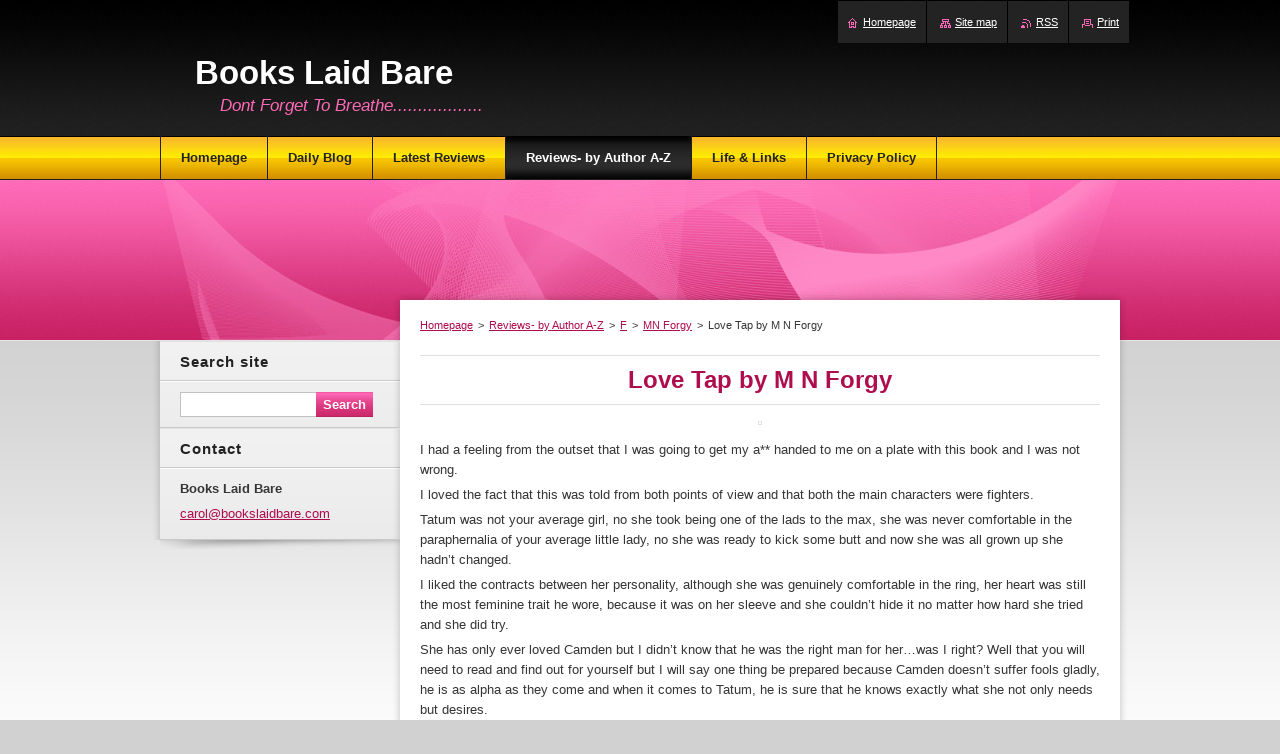

--- FILE ---
content_type: text/html; charset=UTF-8
request_url: https://www.books-laid-bare.com/latest-review/love-tap-by-m-n-forgy/
body_size: 95147
content:
<!--[if lte IE 9]><!DOCTYPE HTML PUBLIC "-//W3C//DTD HTML 4.01 Transitional//EN" "https://www.w3.org/TR/html4/loose.dtd"><![endif]-->
<!DOCTYPE html>
<!--[if IE]><html class="ie" lang="en"><![endif]-->
<!--[if gt IE 9]><!--> 
<html lang="en">
<!--<![endif]-->
    <head>
        <!--[if lt IE 8]><meta http-equiv="X-UA-Compatible" content="IE=EmulateIE7"><![endif]--><!--[if IE 8]><meta http-equiv="X-UA-Compatible" content="IE=EmulateIE8"><![endif]--><!--[if IE 9]><meta http-equiv="X-UA-Compatible" content="IE=EmulateIE9"><![endif]-->
        <base href="https://www.books-laid-bare.com/">
  <meta charset="utf-8">
  <meta name="description" content="">
  <meta name="keywords" content="">
  <meta name="generator" content="Webnode">
  <meta name="apple-mobile-web-app-capable" content="yes">
  <meta name="apple-mobile-web-app-status-bar-style" content="black">
  <meta name="format-detection" content="telephone=no">
    <link rel="icon" type="image/svg+xml" href="/favicon.svg" sizes="any">  <link rel="icon" type="image/svg+xml" href="/favicon16.svg" sizes="16x16">  <link rel="icon" href="/favicon.ico"><link rel="canonical" href="https://www.books-laid-bare.com/latest-review/love-tap-by-m-n-forgy/">
<script type="text/javascript">(function(i,s,o,g,r,a,m){i['GoogleAnalyticsObject']=r;i[r]=i[r]||function(){
			(i[r].q=i[r].q||[]).push(arguments)},i[r].l=1*new Date();a=s.createElement(o),
			m=s.getElementsByTagName(o)[0];a.async=1;a.src=g;m.parentNode.insertBefore(a,m)
			})(window,document,'script','//www.google-analytics.com/analytics.js','ga');ga('create', 'UA-797705-6', 'auto',{"name":"wnd_header"});ga('wnd_header.set', 'dimension1', 'W1');ga('wnd_header.set', 'anonymizeIp', true);ga('wnd_header.send', 'pageview');var pageTrackerAllTrackEvent=function(category,action,opt_label,opt_value){ga('send', 'event', category, action, opt_label, opt_value)};</script>
  <link rel="alternate" type="application/rss+xml" href="https://books-laid-bare.com/rss/all.xml" title="">
<!--[if lte IE 9]><style type="text/css">.cke_skin_webnode iframe {vertical-align: baseline !important;}</style><![endif]-->
        <title>Love Tap by M N Forgy :: Books Laid Bare</title>
        <meta name="robots" content="index, follow">
        <meta name="googlebot" content="index, follow">
        <link href="https://d11bh4d8fhuq47.cloudfront.net/_system/skins/v8/50000985/css/style.css" rel="stylesheet" type="text/css" media="screen,projection,handheld,tv">
        <link href="https://d11bh4d8fhuq47.cloudfront.net/_system/skins/v8/50000985/css/print.css" rel="stylesheet" type="text/css" media="print">
        <!--[if IE 6]>
            <script type="text/javascript" src="https://d11bh4d8fhuq47.cloudfront.net/_system/skins/v8/50000985/js/functions-ie6.js"></script>
            <script type="text/javascript" src="https://d11bh4d8fhuq47.cloudfront.net/_system/skins/v8/50000985/js/png.js"></script>
            <script type="text/javascript">
                DD_belatedPNG.fix('#sidebar .box .boxBg, #sidebar .box, #sidebar .rbcWidgetArea, #sidebar, #main, #mainWide, #mainBottom, #mainContent');
            </script>
        <![endif]-->
    
				<script type="text/javascript">
				/* <![CDATA[ */
					
					if (typeof(RS_CFG) == 'undefined') RS_CFG = new Array();
					RS_CFG['staticServers'] = new Array('https://d11bh4d8fhuq47.cloudfront.net/');
					RS_CFG['skinServers'] = new Array('https://d11bh4d8fhuq47.cloudfront.net/');
					RS_CFG['filesPath'] = 'https://www.books-laid-bare.com/_files/';
					RS_CFG['filesAWSS3Path'] = 'https://810b5df65f.clvaw-cdnwnd.com/3181b878ba153596aa38cf5143214c34/';
					RS_CFG['lbClose'] = 'Close';
					RS_CFG['skin'] = 'default';
					if (!RS_CFG['labels']) RS_CFG['labels'] = new Array();
					RS_CFG['systemName'] = 'Webnode';
						
					RS_CFG['responsiveLayout'] = 0;
					RS_CFG['mobileDevice'] = 0;
					RS_CFG['labels']['copyPasteSource'] = 'Read more:';
					
				/* ]]> */
				</script><script type="text/javascript" src="https://d11bh4d8fhuq47.cloudfront.net/_system/client/js/compressed/frontend.package.1-3-108.js?ph=810b5df65f"></script><style type="text/css">#content .diskuze label.postTextLabel {display: inherit !important;}</style></head>
    <body>
    <div id="siteBg">
        <div id="site">
            
            <!-- HEADER -->
            <div id="header">
                <div id="logozone">
                    <div id="logo"><a href="home/" title="Go to Homepage."><span id="rbcSystemIdentifierLogo">Books Laid Bare</span></a></div>                    <p id="moto"><span id="rbcCompanySlogan" class="rbcNoStyleSpan">Dont Forget To Breathe..................</span></p>
                </div>
                <div class="illustration">
                    <img src="https://d11bh4d8fhuq47.cloudfront.net/_system/skins/v8/50000985/img/illustration.jpg?ph=810b5df65f" width="960" height="160" alt="">                </div>
            </div>
            <!-- /HEADER -->
            
            <!-- MAIN -->
            <div id="mainWide">
                <div id="mainBottom">
                    <div id="mainContent">

                        <!-- CONTENT -->
                        <div id="contentBg">

                            <!-- NAVIGATOR -->
                            <div id="pageNavigator" class="rbcContentBlock">        <div id="navizone" class="navigator">                       <a class="navFirstPage" href="/home/">Homepage</a>      <span><span> &gt; </span></span>          <a href="/archived-reviews-alphabetically-by-author-surname/">Reviews- by Author A-Z</a>      <span><span> &gt; </span></span>          <a href="/archived-reviews-alphabetically-by-author-surname/f/">F</a>      <span><span> &gt; </span></span>          <a href="/archived-reviews-alphabetically-by-author-surname/f/mn-forgy/">MN Forgy</a>      <span><span> &gt; </span></span>          <span id="navCurrentPage">Love Tap by M N Forgy</span>               </div>              <div class="cleaner"><!-- / --></div>        </div>                            <!-- /NAVIGATOR -->

                            <div class="cleaner"><!-- / --></div>

                            <div id="content">

                                

      <div class="box wsw"><div class="boxBg">
          <div class="boxContentBorder"><div class="boxContent">

		<h1 style="text-align: center;">Love Tap by M N Forgy</h1>
<p style="text-align: center;"><img alt="" height="553" src="https://810b5df65f.clvaw-cdnwnd.com/3181b878ba153596aa38cf5143214c34/200008870-b303db3fc5/love tap cover.jpg" width="369"></p>
<p>I had a feeling from the outset that I was going to get my a** handed to me on a plate with this book and I was not wrong.</p>
<p>I loved the fact that this was told from both points of view and that both the main characters were fighters.</p>
<p>Tatum was not your average girl, no she took being one of the lads to the max, she was never comfortable in the paraphernalia of your average little lady, no she was ready to kick some butt and now she was all grown up she hadn’t changed.</p>
<p>I liked the contracts between her personality, although she was genuinely comfortable in the ring, her heart was still the most feminine trait he wore, because it was on her sleeve and she couldn’t hide it no matter how hard she tried and she did try.</p>
<p>She has only ever loved Camden but I didn’t know that he was the right man for her…was I right? Well that you will need to read and find out for yourself but I will say one thing be prepared because Camden doesn’t suffer fools gladly, he is as alpha as they come and when it comes to Tatum, he is sure that he knows exactly what she not only needs but desires.</p>
<p>Tatum was the one that slipped through his net previously the woman he wanted but never got and now that she is on his radar again, he will stop at nothing to not only get her but to also keep her.</p>
<p>This was more than your average sport romance, this pair were more than your average kick ass couple, they had a past that was harsh but realistic and they had attitude by the binload. They had so much to overcome that I really didn’t know whether they could. But I was completely captivated by the depths to which they were both prepared to delve in order to achieve their respective goals.</p>
<p>I absolutely applaud the author far a book that was a complete knock out.</p>

                       
          </div></div>
        </div></div>
      
        <div class="cleaner"><!-- / --></div>

		

			<div class="box"><div class="boxBg">
			 <div class="boxTitle"><h2>Topic: Love Tap by M N Forgy</h2></div>
			 <div class="boxContentBorder"><div class="boxContent">

   					<p class="notFound">No comments found.</p>
        					
        		<div class="cleaner"><!-- / --></div>
        					
        		
		
		  <div class="diskuze">
		  
		    <h4>New comment</h4>
											           
       	<form action="/latest-review/love-tap-by-m-n-forgy/" method="post" onsubmit="RubicusFrontendIns.sendDiscussionForm(this.parentNode.parentNode.parentNode, this); Event.stop(event);">
       	
					<fieldset>
					
					  
										
            <label for="postAuthor" class="">Name:</label>
						<input id="postAuthor" class="" type="text" name="dscMessAuthor" value="" maxlength="255">
      
      			<div class="cleaner"><!-- / --></div>
      
      			<label for="postTitle" class="">Subject:</label>
						<input id="postTitle" class="" type="text" name="dscMessTitle" value="" maxlength="255">
      
      			<div class="cleaner"><!-- / --></div>
      			
      			<label for="postText" class="postTextLabel ">Comment:</label>
						<textarea id="postText" class="" name="dscMessText" cols="40" rows="10"></textarea>
      
      			<div class="cleaner"><!-- / --></div>                  
            
            <div class="btn"> 
              <input type="submit" class="submit" value="Send">
            </div>
            
            <div class="cleaner"><!-- / --></div>
            
            	<input type="hidden" name="backLink" value="/latest-review/love-tap-by-m-n-forgy/">
							<input type="hidden" name="topicId" value="200001740"><input type="hidden" name="blockIdentifier" value="DiscussionCBM_237835"><noscript><p>Please copy this text: 8d62986a602d<input name="f06a7960c956"></p></noscript><div id="rbcSystemFncDiscussionCBM_237835" style="display: none;"></div><script type="text/javascript">var rbc_system_fnc = function(){var i = document.createElement('input');i.type = 'hidden';i.name = 'f06a7960c956';i.value = '8d62986a602d';var e = document.getElementById('rbcSystemFncDiscussionCBM_237835');e.appendChild(i);};rbc_system_fnc();</script><div></div>
      
      	 		<div class="cleaner"><!-- / --></div>      	 		
         
					</fieldset>
				</form>
              
      </div>

		
                       
        </div></div>
      </div></div>

		
                                <div class="cleaner"><!-- / --></div>

                            </div>

                            <div class="cleaner"><!-- / --></div>

                        </div>
                        <!-- /CONTENT -->

                        <!-- SIDEBAR -->
                        <div id="sidebar">
                            <div id="sidebarContent">

                                <!-- SEARCH -->
                                

		  <div class="box search"><div class="boxBg">
        <div class="boxTitle"><h2>Search site</h2></div>
        <div class="boxContentBorder"><div class="boxContent">

		<form action="/search/" method="get" id="fulltextSearch">
        
        <input type="text" name="text" id="fulltextSearchText">
        <input id="fulltextSearchButton" type="submit" value="Search">
        <div class="cleaner"><!-- / --></div> 

		</form>

       </div></div>
      </div></div>

		                                <!-- /SEARCH -->

                                <div class="cleaner"><!-- / --></div>

                                
                                
                                <div class="cleaner"><!-- / --></div>

                                <!-- CONTACT -->
                                

      <div class="box contact"><div class="boxBg">
        <div class="boxTitle"><h2>Contact</h2></div>
        <div class="boxContentBorder"><div class="boxContent">
          
		

      <p><strong>Books Laid Bare</strong></p>
                  
      
      
	
	    <p class="email"><a href="&#109;&#97;&#105;&#108;&#116;&#111;:&#99;&#97;&#114;&#111;&#108;&#64;&#98;&#111;&#111;&#107;&#115;&#108;&#97;&#105;&#100;&#98;&#97;&#114;&#101;&#46;&#99;&#111;&#109;"><span id="rbcContactEmail">&#99;&#97;&#114;&#111;&#108;&#64;&#98;&#111;&#111;&#107;&#115;&#108;&#97;&#105;&#100;&#98;&#97;&#114;&#101;&#46;&#99;&#111;&#109;</span></a></p>

	           

		
                   
        </div></div>
      </div></div>

					
                                <!-- /CONTACT -->

                                <div class="cleaner"><!-- / --></div>

                            </div>
                            <div class="cleaner"><!-- / --></div>
                        </div>
                        <!-- /SIDEBAR -->

                        <hr class="cleaner">

                    </div><!-- mainContent -->
                    <div class="cleaner"><!-- / --></div>
                </div>
                <div class="cleaner"><!-- / --></div>
            </div>
            <!-- MAIN -->
            
            <!-- MENU -->
            


      <div id="menuzone">


		<ul class="menu">
	<li class="first">
  
      <a href="/home/">
    
      <span>Homepage</span>
      
  </a>
  
  </li>
	<li>
  
      <a href="/blog-day-by-day/">
    
      <span>Daily Blog</span>
      
  </a>
  
  
	<ul class="level1">
		<li class="first">
  
      <a href="/blog/monday/">
    
      <span>Monday</span>
      
  </a>
  
  </li>
		<li>
  
      <a href="/blog/tuesday/">
    
      <span>Tuesday</span>
      
  </a>
  
  
		<ul class="level2">
			<li class="first last">
  
      <a href="/blog/tuesday/pause-by-kylie-scott/">
    
      <span>Pause by Kylie Scott</span>
      
  </a>
  
  </li>
		</ul>
		</li>
		<li>
  
      <a href="/blog/wednesday/">
    
      <span>Wednesday</span>
      
  </a>
  
  </li>
		<li>
  
      <a href="/blog/thursday/">
    
      <span>Thursday</span>
      
  </a>
  
  
		<ul class="level2">
			<li class="first last">
  
      <a href="/blog/thursday/whiskey-home-by-taryn-rivers/">
    
      <span>Whiskey Home by  Taryn Rivers</span>
      
  </a>
  
  </li>
		</ul>
		</li>
		<li>
  
      <a href="/blog/friday/">
    
      <span>Friday</span>
      
  </a>
  
  </li>
		<li>
  
      <a href="/blog/saturday/">
    
      <span>Saturday</span>
      
  </a>
  
  </li>
		<li class="last">
  
      <a href="/blog/sunday/">
    
      <span>Sunday</span>
      
  </a>
  
  </li>
	</ul>
	</li>
	<li>
  
      <a href="/latest-review/">
    
      <span>Latest Reviews</span>
      
  </a>
  
  
	<ul class="level1">
		<li class="first">
  
      <a href="/latest-review/seducing-mrs-robinson-by-rachel-van-dyken/">
    
      <span>Seducing Mrs. Robinson by Rachel Van Dyken</span>
      
  </a>
  
  </li>
		<li>
  
      <a href="/latest-review/fashion-jungle-by-kathy-ireland-and-rachel-van-dyken/">
    
      <span>Fashion Jungle by Kathy Ireland and Rachel Van Dyken</span>
      
  </a>
  
  </li>
		<li>
  
      <a href="/latest-review/rejected-by-lym-cruz/">
    
      <span> Rejected by Lym Cruz</span>
      
  </a>
  
  </li>
		<li>
  
      <a href="/latest-review/bullseye-by-monica-james/">
    
      <span>Bullseye by Monica James</span>
      
  </a>
  
  </li>
		<li>
  
      <a href="/latest-review/back-to-you-by-melody-grace/">
    
      <span>BACK TO YOU by Melody Grace</span>
      
  </a>
  
  </li>
		<li>
  
      <a href="/latest-review/the-day-my-kisses-tasted-like-disorder-by-emmanuella-hristova/">
    
      <span> The Day My Kisses Tasted Like Disorder by Emmanuella Hristova</span>
      
  </a>
  
  </li>
		<li>
  
      <a href="/latest-review/under-pressure-by-kelly-moran/">
    
      <span>Under Pressure by Kelly Moran</span>
      
  </a>
  
  </li>
		<li>
  
      <a href="/latest-review/cocky-hero-club-series/">
    
      <span>Cocky Hero Club Series</span>
      
  </a>
  
  
		<ul class="level2">
			<li class="first">
  
      <a href="/latest-review/cocky-hero-club-series/sexy-suit-by-j-h-croix/">
    
      <span>Sexy Suit by J.H. Croix</span>
      
  </a>
  
  </li>
			<li>
  
      <a href="/latest-review/cocky-hero-club-series/sexy-scoundrel-by-raisa-greywood/">
    
      <span>Sexy Scoundrel by Raisa Greywood</span>
      
  </a>
  
  </li>
			<li>
  
      <a href="/latest-review/cocky-hero-club-series/clutch-player-by-nikki-ash/">
    
      <span>Clutch Player by Nikki Ash</span>
      
  </a>
  
  </li>
			<li>
  
      <a href="/latest-review/cocky-hero-club-series/cocksure-ace-by-k-webster/">
    
      <span>Cocksure Ace by K. Webster</span>
      
  </a>
  
  </li>
			<li>
  
      <a href="/latest-review/cocky-hero-club-series/lucky-bastard-by-kaylee-ryan/">
    
      <span>Lucky Bastard by Kaylee Ryan</span>
      
  </a>
  
  </li>
			<li>
  
      <a href="/latest-review/cocky-hero-club-series/wicked-bedmate-by-jenika-snow/">
    
      <span>Wicked Bedmate by Jenika Snow</span>
      
  </a>
  
  </li>
			<li>
  
      <a href="/latest-review/cocky-hero-club-series/cocky-captain-by-ellie-masters/">
    
      <span>Cocky Captain by Ellie Masters</span>
      
  </a>
  
  </li>
			<li>
  
      <a href="/latest-review/cocky-hero-club-series/secret-keeper-by-christopher-harlan/">
    
      <span>Secret Keeper by Christopher Harlan</span>
      
  </a>
  
  </li>
			<li>
  
      <a href="/latest-review/cocky-hero-club-series/mother-clucker-by-cat-johnson/">
    
      <span>Mother Clucker by Cat Johnson</span>
      
  </a>
  
  </li>
			<li class="last">
  
      <a href="/latest-review/cocky-hero-club-series/cocky-duke-by-annabelle-anders/">
    
      <span>Cocky Duke by Annabelle Anders</span>
      
  </a>
  
  </li>
		</ul>
		</li>
		<li>
  
      <a href="/latest-review/dark-protector-by-avelyn-paige/">
    
      <span>Dark Protector by Avelyn Paige</span>
      
  </a>
  
  </li>
		<li>
  
      <a href="/latest-review/saving-tayla-by-amanda-kaitlyn/">
    
      <span>Saving Tayla by Amanda Kaitlyn</span>
      
  </a>
  
  </li>
		<li>
  
      <a href="/latest-review/lead-me-back-by-cd-reiss/">
    
      <span>Lead Me Back by CD Reiss</span>
      
  </a>
  
  </li>
		<li>
  
      <a href="/latest-review/one-more-night-by-melody-grace/">
    
      <span>One More Night by Melody Grace</span>
      
  </a>
  
  </li>
		<li>
  
      <a href="/latest-review/zed-by-mv-ellis/">
    
      <span>Zed by MV Ellis</span>
      
  </a>
  
  </li>
		<li>
  
      <a href="/latest-review/a-date-for-the-masquerade-by-heidi-mclaughlin-lp-dover/">
    
      <span>A Date for the Masquerade by Heidi McLaughlin &amp; LP Dover.</span>
      
  </a>
  
  </li>
		<li>
  
      <a href="/latest-review/riot-house-by-callie-hart/">
    
      <span>Riot House by Callie Hart</span>
      
  </a>
  
  </li>
		<li>
  
      <a href="/latest-review/riot-rules-by-callie-hart/">
    
      <span>Riot Rules by Callie Hart</span>
      
  </a>
  
  </li>
		<li>
  
      <a href="/latest-review/the-invitation-by-vi-keeland/">
    
      <span>The Invitation by Vi Keeland</span>
      
  </a>
  
  </li>
		<li class="last">
  
      <a href="/latest-review/escape-with-me-by-kristen-proby/">
    
      <span>Escape with Me  by Kristen Proby</span>
      
  </a>
  
  </li>
	</ul>
	</li>
	<li class="open selected">
  
      <a href="/archived-reviews-alphabetically-by-author-surname/">
    
      <span>Reviews- by Author A-Z</span>
      
  </a>
  
  
	<ul class="level1">
		<li class="first">
  
      <a href="/archived-reviews-alphabetically-by-author-surname/a/">
    
      <span>A</span>
      
  </a>
  
  
		<ul class="level2">
			<li class="first">
  
      <a href="/archived-reviews-alphabetically-by-author-surname/a/kahlen-aymes/">
    
      <span>Kahlen Aymes</span>
      
  </a>
  
  
			<ul class="level3">
				<li class="first">
  
      <a href="/current-reviews/angel-after-dark-by-kahlen-aymes/">
    
      <span>Angel After Dark by Kahlen Aymes</span>
      
  </a>
  
  </li>
				<li>
  
      <a href="/latest-review/confessions-after-dark-by-kahlen-aymes/">
    
      <span>Confessions After Dark by Kahlen Aymes</span>
      
  </a>
  
  </li>
				<li>
  
      <a href="/archived-reviews-alphabetically-by-author-surname/a/kahlen-aymes/promises-after-dark-by-kahlen-aymes/">
    
      <span>Promises After Dark by Kahlen Aymes</span>
      
  </a>
  
  </li>
				<li>
  
      <a href="/archived-reviews-alphabetically-by-author-surname/a/kahlen-aymes/before-ryan-was-mine-by-kahlen-aymes/">
    
      <span>Before Ryan Was Mine by Kahlen Aymes</span>
      
  </a>
  
  </li>
				<li>
  
      <a href="/archived-reviews-alphabetically-by-author-surname/a/kahlen-aymes/famous-by-kahlen-aymes/">
    
      <span>Famous by Kahlen Aymes</span>
      
  </a>
  
  </li>
				<li>
  
      <a href="/latest-review/more-than-famous-by-kahlen-aymes/">
    
      <span>More than Famous by Kahlen Aymes</span>
      
  </a>
  
  </li>
				<li>
  
      <a href="/latest-review/one-step-closer-by-kahlen-aymes/">
    
      <span>One Step Closer by Kahlen Aymes</span>
      
  </a>
  
  </li>
				<li class="last">
  
      <a href="/latest-review/finding-tomorrow-by-kahlen-aymes/">
    
      <span>Finding Tomorrow by Kahlen Aymes</span>
      
  </a>
  
  </li>
			</ul>
			</li>
			<li>
  
      <a href="/archived-reviews-alphabetically-by-author-surname/a/belle-aurora/">
    
      <span>Belle Aurora</span>
      
  </a>
  
  
			<ul class="level3">
				<li class="first last">
  
      <a href="/latest-review/raw-by-belle-aurora/">
    
      <span>Raw by Belle Aurora</span>
      
  </a>
  
  </li>
			</ul>
			</li>
			<li>
  
      <a href="/archived-reviews-alphabetically-by-author-surname/a/kristen-ashley/">
    
      <span>Kristen Ashley</span>
      
  </a>
  
  
			<ul class="level3">
				<li class="first">
  
      <a href="/latest-review/own-the-wind-by-kristen-ashley/">
    
      <span>Own the Wind by Kristen Ashley</span>
      
  </a>
  
  </li>
				<li>
  
      <a href="/latest-review/the-will-by-kristen-ashley2/">
    
      <span>The Will by Kristen Ashley</span>
      
  </a>
  
  </li>
				<li class="last">
  
      <a href="/archived-reviews-alphabetically-by-author-surname/a/kristen-ashley/soaring-by-kristen-ashley/">
    
      <span>Soaring by Kristen Ashley</span>
      
  </a>
  
  </li>
			</ul>
			</li>
			<li>
  
      <a href="/archived-reviews-alphabetically-by-author-surname/a/pauleina-acheson/">
    
      <span>Pauleina Acheson</span>
      
  </a>
  
  
			<ul class="level3">
				<li class="first last">
  
      <a href="/archived-reviews-alphabetically-by-author-surname/a/pauleina-acheson/my-texas-sweetheart-by-pauleina-acheson/">
    
      <span>My Texas Sweetheart by Pauleina Acheson</span>
      
  </a>
  
  </li>
			</ul>
			</li>
			<li>
  
      <a href="/archived-reviews-alphabetically-by-author-surname/a/dee-avilia/">
    
      <span>Dee Avilia</span>
      
  </a>
  
  
			<ul class="level3">
				<li class="first last">
  
      <a href="/archived-reviews-alphabetically-by-author-surname/a/dee-avilia/twin-reasoning-by-dee-avila/">
    
      <span>Twin Reasoning by Dee Avila</span>
      
  </a>
  
  </li>
			</ul>
			</li>
			<li>
  
      <a href="/archived-reviews-alphabetically-by-author-surname/a/victora-andrews/">
    
      <span>Victoria Andrews</span>
      
  </a>
  
  
			<ul class="level3">
				<li class="first last">
  
      <a href="/archived-reviews-alphabetically-by-author-surname/a/victora-andrews/grinding-in-greenville-by-v-andrews-h-harbour-and-m-roberts/">
    
      <span>Grinding in Greenville by V Andrews, H Harbour and M Roberts</span>
      
  </a>
  
  </li>
			</ul>
			</li>
			<li>
  
      <a href="/archived-reviews-alphabetically-by-author-surname/a/mia-asher/">
    
      <span>Mia Asher</span>
      
  </a>
  
  
			<ul class="level3">
				<li class="first last">
  
      <a href="/archived-reviews-alphabetically-by-author-surname/a/mia-asher/easy-virtue-by-mia-asher/">
    
      <span>Easy Virtue by Mia Asher</span>
      
  </a>
  
  </li>
			</ul>
			</li>
			<li>
  
      <a href="/archived-reviews-alphabetically-by-author-surname/a/rachelle-ayala/">
    
      <span>Rachelle Ayala</span>
      
  </a>
  
  
			<ul class="level3">
				<li class="first last">
  
      <a href="/archived-reviews-alphabetically-by-author-surname/a/rachelle-ayala/playing-without-rules-by-rachelle-ayala/">
    
      <span>Playing without Rules by Rachelle Ayala</span>
      
  </a>
  
  </li>
			</ul>
			</li>
			<li>
  
      <a href="/archived-reviews-alphabetically-by-author-surname/a/jewel-e-ann/">
    
      <span>Jewel E Ann</span>
      
  </a>
  
  
			<ul class="level3">
				<li class="first">
  
      <a href="/archived-reviews-alphabetically-by-author-surname/a/jewel-e-ann/only-trick-by-jewel-e-ann/">
    
      <span>Only Trick by Jewel E Ann</span>
      
  </a>
  
  </li>
				<li>
  
      <a href="/latest-review/end-of-day-by-jewel-e-ann/">
    
      <span>End of Day by Jewel E Ann</span>
      
  </a>
  
  </li>
				<li>
  
      <a href="/latest-review/when-life-happened-by-jewel-e-ann/">
    
      <span>WHEN LIFE HAPPENED by Jewel E. Ann</span>
      
  </a>
  
  </li>
				<li class="last">
  
      <a href="/latest-review/look-the-part-by-jewel-e-ann/">
    
      <span>LOOK THE PART by Jewel E. Ann</span>
      
  </a>
  
  </li>
			</ul>
			</li>
			<li>
  
      <a href="/archived-reviews-alphabetically-by-author-surname/a/amanda-abbott/">
    
      <span>Amanda Abbott</span>
      
  </a>
  
  
			<ul class="level3">
				<li class="first">
  
      <a href="/latest-review/what-caroline-wants-by-amanda-abbott/">
    
      <span>What Caroline Wants by Amanda Abbott</span>
      
  </a>
  
  </li>
				<li>
  
      <a href="/latest-review/what-piper-needs-by-amanda-abbott/">
    
      <span>What Piper Needs by Amanda Abbott</span>
      
  </a>
  
  </li>
				<li>
  
      <a href="/latest-review/what-emma-craves-by-amanda-abbott/">
    
      <span>What Emma Craves by Amanda Abbott</span>
      
  </a>
  
  </li>
				<li class="last">
  
      <a href="/latest-review/sun-kissed-by-amanda-abbott/">
    
      <span>Sun Kissed by Amanda Abbott</span>
      
  </a>
  
  </li>
			</ul>
			</li>
			<li>
  
      <a href="/archived-reviews-alphabetically-by-author-surname/a/angel-a/">
    
      <span>Angel A</span>
      
  </a>
  
  
			<ul class="level3">
				<li class="first last">
  
      <a href="/latest-review/taste-of-bad-by-angel-a/">
    
      <span>Taste of Bad by Angel A. </span>
      
  </a>
  
  </li>
			</ul>
			</li>
			<li>
  
      <a href="/archived-reviews-alphabetically-by-author-surname/a/victoria-ashley/">
    
      <span>Victoria Ashley</span>
      
  </a>
  
  
			<ul class="level3">
				<li class="first">
  
      <a href="/latest-review/cale-by-victoria-ashley/">
    
      <span>Cale by Victoria Ashley</span>
      
  </a>
  
  </li>
				<li>
  
      <a href="/latest-review/sex-material-by-victoria-ashley/">
    
      <span>Sex Material by Victoria Ashley </span>
      
  </a>
  
  </li>
				<li class="last">
  
      <a href="/latest-review/wreck-my-world-by-victoria-ashley/">
    
      <span>Wreck My World by Victoria Ashley</span>
      
  </a>
  
  </li>
			</ul>
			</li>
			<li>
  
      <a href="/archived-reviews-alphabetically-by-author-surname/a/jennifer-l-allen/">
    
      <span>Jennifer L Allen</span>
      
  </a>
  
  
			<ul class="level3">
				<li class="first last">
  
      <a href="/latest-review/our-moon-by-jennifer-l-allen/">
    
      <span>Our Moon by Jennifer L Allen</span>
      
  </a>
  
  </li>
			</ul>
			</li>
			<li>
  
      <a href="/archived-reviews-alphabetically-by-author-surname/a/jen-andrews/">
    
      <span>Jen Andrews</span>
      
  </a>
  
  
			<ul class="level3">
				<li class="first last">
  
      <a href="/latest-review/running-away-by-jen-andrews/">
    
      <span>Running Away by Jen Andrews</span>
      
  </a>
  
  </li>
			</ul>
			</li>
			<li>
  
      <a href="/archived-reviews-alphabetically-by-author-surname/a/krista-ames/">
    
      <span>Krista Ames</span>
      
  </a>
  
  
			<ul class="level3">
				<li class="first last">
  
      <a href="/latest-review/harpers-wish-by-krista-ames/">
    
      <span>Harper&#039;s Wish by Krista Ames</span>
      
  </a>
  
  </li>
			</ul>
			</li>
			<li>
  
      <a href="/archived-reviews-alphabetically-by-author-surname/a/nazarea-andrews/">
    
      <span>Nazarea Andrews</span>
      
  </a>
  
  
			<ul class="level3">
				<li class="first last">
  
      <a href="/latest-review/fatal-beauty-by-nazarea-andrews/">
    
      <span>Fatal Beauty by Nazarea Andrews</span>
      
  </a>
  
  </li>
			</ul>
			</li>
			<li>
  
      <a href="/archived-reviews-alphabetically-by-author-surname/a/debra-anastasia/">
    
      <span>Debra Anastasia</span>
      
  </a>
  
  
			<ul class="level3">
				<li class="first">
  
      <a href="/latest-review/poughkeepsie-begins-by-debra-anastasia/">
    
      <span>Poughkeepsie Begins by Debra Anastasia</span>
      
  </a>
  
  </li>
				<li class="last">
  
      <a href="/latest-review/mercy-by-debra-anastasia/">
    
      <span>Mercy by Debra Anastasia</span>
      
  </a>
  
  </li>
			</ul>
			</li>
			<li>
  
      <a href="/archived-reviews-alphabetically-by-author-surname/a/n-a-alcorn/">
    
      <span>N A Alcorn</span>
      
  </a>
  
  
			<ul class="level3">
				<li class="first last">
  
      <a href="/latest-review/forget-by-n-a-alcorn/">
    
      <span>Forget by N A Alcorn</span>
      
  </a>
  
  </li>
			</ul>
			</li>
			<li>
  
      <a href="/archived-reviews-alphabetically-by-author-surname/a/normandie-alleman/">
    
      <span>Normandie Alleman</span>
      
  </a>
  
  
			<ul class="level3">
				<li class="first">
  
      <a href="/latest-review/her-web-master-by-normandie-alleman/">
    
      <span>Her Web Master by Normandie Alleman</span>
      
  </a>
  
  </li>
				<li class="last">
  
      <a href="/latest-review/the-ballers-secret-baby-by-normandie-alleman/">
    
      <span>The Baller&#039;s Secret Baby by Normandie Alleman</span>
      
  </a>
  
  </li>
			</ul>
			</li>
			<li>
  
      <a href="/archived-reviews-alphabetically-by-author-surname/a/maggie-adams/">
    
      <span>Maggie Adams</span>
      
  </a>
  
  
			<ul class="level3">
				<li class="first">
  
      <a href="/latest-review/whistlin-dixie-by-maggie-adams/">
    
      <span>Whistlin&#039; Dixie by Maggie Adams</span>
      
  </a>
  
  </li>
				<li>
  
      <a href="/latest-review/leather-and-lace-by-maggie-adams/">
    
      <span>Leather and Lace by Maggie Adams</span>
      
  </a>
  
  </li>
				<li>
  
      <a href="/latest-review/getting-lucky-by-maggie-adams/">
    
      <span>Getting Lucky by Maggie Adams</span>
      
  </a>
  
  </li>
				<li>
  
      <a href="/latest-review/somethings-gotta-give-by-maggie-adams/">
    
      <span>Something&#039;s Gotta Give by Maggie Adams</span>
      
  </a>
  
  </li>
				<li>
  
      <a href="/latest-review/love-marriage-and-mayhem-by-maggie-adams/">
    
      <span>Love Marriage and Mayhem by Maggie Adams</span>
      
  </a>
  
  </li>
				<li>
  
      <a href="/latest-review/forged-in-fire-by-maggie-adams/">
    
      <span>Forged in Fire by Maggie Adams</span>
      
  </a>
  
  </li>
				<li class="last">
  
      <a href="/latest-review/minx-by-maggie-adams/">
    
      <span>Minx by Maggie Adams</span>
      
  </a>
  
  </li>
			</ul>
			</li>
			<li>
  
      <a href="/archived-reviews-alphabetically-by-author-surname/a/kira-adams/">
    
      <span>Kira Adams</span>
      
  </a>
  
  
			<ul class="level3">
				<li class="first last">
  
      <a href="/latest-review/a-date-with-the-devil-by-kira-adams/">
    
      <span>A Date With The Devil by Kira Adams</span>
      
  </a>
  
  </li>
			</ul>
			</li>
			<li>
  
      <a href="/archived-reviews-alphabetically-by-author-surname/a/katie-ashley/">
    
      <span>Katie Ashley</span>
      
  </a>
  
  
			<ul class="level3">
				<li class="first">
  
      <a href="/latest-review/subordination-by-katie-ashley/">
    
      <span>Subordination by Katie Ashley</span>
      
  </a>
  
  </li>
				<li>
  
      <a href="/latest-review/the-hard-way-by-katie-ashley/">
    
      <span>The Hard Way by Katie Ashley</span>
      
  </a>
  
  </li>
				<li class="last">
  
      <a href="/latest-review/running-mate-by-katie-ashley/">
    
      <span>Running Mate by Katie Ashley</span>
      
  </a>
  
  </li>
			</ul>
			</li>
			<li>
  
      <a href="/archived-reviews-alphabetically-by-author-surname/a/susan-arden/">
    
      <span>Susan Arden</span>
      
  </a>
  
  
			<ul class="level3">
				<li class="first last">
  
      <a href="/latest-review/too-hot-to-handle-by-susan-arden/">
    
      <span>Too Hot to Handle by Susan Arden</span>
      
  </a>
  
  </li>
			</ul>
			</li>
			<li>
  
      <a href="/archived-reviews-alphabetically-by-author-surname/a/carrie-aarons/">
    
      <span>Carrie Aarons</span>
      
  </a>
  
  
			<ul class="level3">
				<li class="first">
  
      <a href="/latest-review/red-card-by-carrie-aarons/">
    
      <span>Red Card by Carrie Aarons</span>
      
  </a>
  
  </li>
				<li>
  
      <a href="/latest-review/kissed-by-reality-by-carrie-aarons/">
    
      <span>Kissed by Reality by Carrie Aarons</span>
      
  </a>
  
  </li>
				<li>
  
      <a href="/latest-review/on-thin-ice-by-carrie-aarons/">
    
      <span> On Thin Ice by Carrie Aarons</span>
      
  </a>
  
  </li>
				<li>
  
      <a href="/latest-review/all-the-frogs-in-manhattan-by-carrie-aarons/">
    
      <span>All the Frogs in Manhattan by Carrie Aarons </span>
      
  </a>
  
  </li>
				<li>
  
      <a href="/latest-review/as-long-as-you-hate-me-by-carrie-aarons/">
    
      <span>As Long As You Hate Me by Carrie Aarons</span>
      
  </a>
  
  </li>
				<li class="last">
  
      <a href="/latest-review/elite-by-carrie-aarons/">
    
      <span> Elite by Carrie Aarons</span>
      
  </a>
  
  </li>
			</ul>
			</li>
			<li>
  
      <a href="/archived-reviews-alphabetically-by-author-surname/a/blake-austin/">
    
      <span>Blake Austin</span>
      
  </a>
  
  
			<ul class="level3">
				<li class="first last">
  
      <a href="/latest-review/a9-letters-by-blake-austin/">
    
      <span>9 Letters by Blake Austin</span>
      
  </a>
  
  </li>
			</ul>
			</li>
			<li>
  
      <a href="/archived-reviews-alphabetically-by-author-surname/a/jennifer-ann/">
    
      <span>Jennifer Ann</span>
      
  </a>
  
  
			<ul class="level3">
				<li class="first">
  
      <a href="/latest-review/brooklyn-rockstar-by-jennifer-ann/">
    
      <span>Brooklyn Rockstar by Jennifer Ann</span>
      
  </a>
  
  </li>
				<li>
  
      <a href="/latest-review/midwest-fighter-by-jennifer-ann/">
    
      <span>Midwest Fighter by Jennifer Ann</span>
      
  </a>
  
  </li>
				<li class="last">
  
      <a href="/latest-review/manhattan-millionaire-by-jennifer-ann/">
    
      <span> Manhattan Millionaire by Jennifer Ann </span>
      
  </a>
  
  </li>
			</ul>
			</li>
			<li>
  
      <a href="/archived-reviews-alphabetically-by-author-surname/a/nicole-austin/">
    
      <span>Nicole Austin</span>
      
  </a>
  
  
			<ul class="level3">
				<li class="first last">
  
      <a href="/latest-review/fatal-submission-by-nicole-austin/">
    
      <span>Fatal Submission by Nicole Austin</span>
      
  </a>
  
  </li>
			</ul>
			</li>
			<li>
  
      <a href="/archived-reviews-alphabetically-by-author-surname/a/carina-adams/">
    
      <span>Carina Adams</span>
      
  </a>
  
  
			<ul class="level3">
				<li class="first last">
  
      <a href="/latest-review/almost-innocent-by-carina-adams/">
    
      <span>Almost Innocent by Carina Adams</span>
      
  </a>
  
  </li>
			</ul>
			</li>
			<li>
  
      <a href="/archived-reviews-alphabetically-by-author-surname/a/diane-alberts/">
    
      <span>Diane Alberts</span>
      
  </a>
  
  
			<ul class="level3">
				<li class="first last">
  
      <a href="/latest-review/the-princes-bride-by-diane-alberts/">
    
      <span>The Prince&#039;s Bride by Diane Alberts</span>
      
  </a>
  
  </li>
			</ul>
			</li>
			<li>
  
      <a href="/archived-reviews-alphabetically-by-author-surname/a/mj-arlidge/">
    
      <span>MJ Arlidge</span>
      
  </a>
  
  
			<ul class="level3">
				<li class="first last">
  
      <a href="/latest-review/little-boy-blue-by-mj-arlidge/">
    
      <span>Little Boy Blue by MJ Arlidge</span>
      
  </a>
  
  </li>
			</ul>
			</li>
			<li>
  
      <a href="/archived-reviews-alphabetically-by-author-surname/a/shelly-alexander/">
    
      <span>Shelly Alexander</span>
      
  </a>
  
  
			<ul class="level3">
				<li class="first">
  
      <a href="/latest-review/its-in-his-smile-by-shelly-alexander/">
    
      <span>It&#039;s In His Smile by Shelly Alexander</span>
      
  </a>
  
  </li>
				<li class="last">
  
      <a href="/latest-review/rookie-moves-by-shelly-alexander/">
    
      <span>Rookie Moves by Shelly Alexander</span>
      
  </a>
  
  </li>
			</ul>
			</li>
			<li>
  
      <a href="/archived-reviews-alphabetically-by-author-surname/a/fg-adams/">
    
      <span>FG Adams</span>
      
  </a>
  
  
			<ul class="level3">
				<li class="first last">
  
      <a href="/latest-review/keagan-by-fg-adams/">
    
      <span>Keagan by FG Adams</span>
      
  </a>
  
  </li>
			</ul>
			</li>
			<li>
  
      <a href="/archived-reviews-alphabetically-by-author-surname/a/amy-andrews/">
    
      <span>Amy Andrews</span>
      
  </a>
  
  
			<ul class="level3">
				<li class="first">
  
      <a href="/latest-review/playing-it-cool-by-amy-andrews/">
    
      <span>Playing it Cool by Amy Andrews</span>
      
  </a>
  
  </li>
				<li class="last">
  
      <a href="/latest-review/nothing-but-trouble-by-amy-andrews/">
    
      <span>NOTHING BUT TROUBLE by Amy Andrews</span>
      
  </a>
  
  </li>
			</ul>
			</li>
			<li>
  
      <a href="/archived-reviews-alphabetically-by-author-surname/a/beck-anderson/">
    
      <span>Beck Anderson</span>
      
  </a>
  
  
			<ul class="level3">
				<li class="first">
  
      <a href="/latest-review/use-somebody-by-beck-anderson/">
    
      <span>Use Somebody by Beck Anderson</span>
      
  </a>
  
  </li>
				<li class="last">
  
      <a href="/latest-review/worst-case-by-beck-anderson/">
    
      <span> Worst Case by Beck Anderson </span>
      
  </a>
  
  </li>
			</ul>
			</li>
			<li>
  
      <a href="/archived-reviews-alphabetically-by-author-surname/a/kaitlyn-ashley/">
    
      <span>Kaitlyn Ashley</span>
      
  </a>
  
  
			<ul class="level3">
				<li class="first last">
  
      <a href="/latest-review/broken-boundaries-by-kaitlyn-ashley/">
    
      <span>Broken Boundaries by Kaitlyn Ashley</span>
      
  </a>
  
  </li>
			</ul>
			</li>
			<li>
  
      <a href="/archived-reviews-alphabetically-by-author-surname/a/lilliana-anderson/">
    
      <span>Lilliana Anderson</span>
      
  </a>
  
  
			<ul class="level3">
				<li class="first last">
  
      <a href="/latest-review/played-by-lilliana-anderson/">
    
      <span>Played by Lilliana Anderson</span>
      
  </a>
  
  </li>
			</ul>
			</li>
			<li>
  
      <a href="/archived-reviews-alphabetically-by-author-surname/a/celia-aaron/">
    
      <span>Celia Aaron</span>
      
  </a>
  
  
			<ul class="level3">
				<li class="first">
  
      <a href="/latest-review/dark-protector-by-celia-aaron/">
    
      <span>Dark Protector by Celia Aaron</span>
      
  </a>
  
  </li>
				<li>
  
      <a href="/latest-review/the-bad-guy-by-celia-aaron/">
    
      <span>The Bad Guy by Celia Aaron</span>
      
  </a>
  
  </li>
				<li>
  
      <a href="/latest-review/a-cowboy-for-christmas-by-celia-aaron/">
    
      <span>A Cowboy for Christmas by Celia Aaron </span>
      
  </a>
  
  </li>
				<li>
  
      <a href="/latest-review/youve-got-fail-by-celia-aaron/">
    
      <span>You&#039;ve Got Fail by Celia Aaron</span>
      
  </a>
  
  </li>
				<li class="last">
  
      <a href="/latest-review/the-elder-by-celia-aaron/">
    
      <span>The Elder by Celia Aaron</span>
      
  </a>
  
  </li>
			</ul>
			</li>
			<li>
  
      <a href="/archived-reviews-alphabetically-by-author-surname/a/jane-anthony/">
    
      <span>Jane Anthony</span>
      
  </a>
  
  
			<ul class="level3">
				<li class="first last">
  
      <a href="/latest-review/chasing-casey-by-jane-anthony/">
    
      <span>Chasing Casey by Jane Anthony</span>
      
  </a>
  
  </li>
			</ul>
			</li>
			<li>
  
      <a href="/archived-reviews-alphabetically-by-author-surname/a/toni-aleo/">
    
      <span>Toni Aleo</span>
      
  </a>
  
  
			<ul class="level3">
				<li class="first">
  
      <a href="/latest-review/delayed-call-by-toni-aleo/">
    
      <span>Delayed Call by Toni Aleo</span>
      
  </a>
  
  </li>
				<li class="last">
  
      <a href="/latest-review/in-the-crease-by-toni-aleo/">
    
      <span>In the Crease by Toni Aleo</span>
      
  </a>
  
  </li>
			</ul>
			</li>
			<li>
  
      <a href="/archived-reviews-alphabetically-by-author-surname/a/leann-ashers/">
    
      <span>LeAnn Ashers</span>
      
  </a>
  
  
			<ul class="level3">
				<li class="first last">
  
      <a href="/latest-review/techy-by-leann-ashers/">
    
      <span>Techy by LeAnn Ashers</span>
      
  </a>
  
  </li>
			</ul>
			</li>
			<li>
  
      <a href="/archived-reviews-alphabetically-by-author-surname/a/fiona-archer/">
    
      <span>Fiona Archer</span>
      
  </a>
  
  
			<ul class="level3">
				<li class="first last">
  
      <a href="/latest-review/tempting-justice-by-fiona-archer/">
    
      <span>Tempting Justice by Fiona Archer</span>
      
  </a>
  
  </li>
			</ul>
			</li>
			<li>
  
      <a href="/archived-reviews-alphabetically-by-author-surname/a/alexa-anna/">
    
      <span>Alexa Anna </span>
      
  </a>
  
  
			<ul class="level3">
				<li class="first last">
  
      <a href="/latest-review/double-dirty-outlaws-by-alexa-anna/">
    
      <span> Double Dirty Outlaws by Alexa Anna </span>
      
  </a>
  
  </li>
			</ul>
			</li>
			<li>
  
      <a href="/archived-reviews-alphabetically-by-author-surname/a/dawn-altieri/">
    
      <span> Dawn Altieri</span>
      
  </a>
  
  
			<ul class="level3">
				<li class="first last">
  
      <a href="/latest-review/burn-by-dawn-altieri/">
    
      <span> Burn by Dawn Altieri</span>
      
  </a>
  
  </li>
			</ul>
			</li>
			<li>
  
      <a href="/archived-reviews-alphabetically-by-author-surname/a/michelle-abbott/">
    
      <span>Michelle Abbott</span>
      
  </a>
  
  
			<ul class="level3">
				<li class="first last">
  
      <a href="/latest-review/kai-by-michelle-abbott/">
    
      <span>Kai by Michelle Abbott</span>
      
  </a>
  
  </li>
			</ul>
			</li>
			<li>
  
      <a href="/archived-reviews-alphabetically-by-author-surname/a/fisher-amelie/">
    
      <span>Fisher Amelie</span>
      
  </a>
  
  
			<ul class="level3">
				<li class="first last">
  
      <a href="/latest-review/vain-by-fisher-amelie/">
    
      <span>Vain by Fisher Amelie</span>
      
  </a>
  
  </li>
			</ul>
			</li>
			<li>
  
      <a href="/archived-reviews-alphabetically-by-author-surname/a/nina-auril/">
    
      <span>Nina Auril</span>
      
  </a>
  
  
			<ul class="level3">
				<li class="first last">
  
      <a href="/latest-review/maniac-by-nina-auril/">
    
      <span>Maniac by Nina Auril</span>
      
  </a>
  
  </li>
			</ul>
			</li>
			<li>
  
      <a href="/archived-reviews-alphabetically-by-author-surname/a/colet-abedi/">
    
      <span>Colet Abedi</span>
      
  </a>
  
  
			<ul class="level3">
				<li class="first last">
  
      <a href="/latest-review/tame-by-colet-abedi/">
    
      <span>Tame by Colet Abedi</span>
      
  </a>
  
  </li>
			</ul>
			</li>
			<li>
  
      <a href="/archived-reviews-alphabetically-by-author-surname/a/k-b-andrews/">
    
      <span>K B Andrews</span>
      
  </a>
  
  
			<ul class="level3">
				<li class="first last">
  
      <a href="/latest-review/f-cking-shattered-by-k-b-andrews/">
    
      <span> F*cking Shattered by K.B. Andrews</span>
      
  </a>
  
  </li>
			</ul>
			</li>
			<li>
  
      <a href="/archived-reviews-alphabetically-by-author-surname/a/katharine-alexander/">
    
      <span>Katharine Alexander </span>
      
  </a>
  
  
			<ul class="level3">
				<li class="first last">
  
      <a href="/latest-review/dares-lies-geminis-by-katharine-alexander/">
    
      <span>Dares, Lies &amp; Geminis by Katharine Alexander </span>
      
  </a>
  
  </li>
			</ul>
			</li>
			<li>
  
      <a href="/archived-reviews-alphabetically-by-author-surname/a/emma-abbott/">
    
      <span>Emma Abbott</span>
      
  </a>
  
  
			<ul class="level3">
				<li class="first last">
  
      <a href="/latest-review/into-temptation-by-emma-abbott/">
    
      <span>Into Temptation by Emma Abbott</span>
      
  </a>
  
  </li>
			</ul>
			</li>
			<li>
  
      <a href="/archived-reviews-alphabetically-by-author-surname/a/ilsa-ames/">
    
      <span>Ilsa Ames</span>
      
  </a>
  
  
			<ul class="level3">
				<li class="first last">
  
      <a href="/latest-review/his-control-by-ilsa-ames/">
    
      <span>His Control by Ilsa Ames</span>
      
  </a>
  
  </li>
			</ul>
			</li>
			<li>
  
      <a href="/archived-reviews-alphabetically-by-author-surname/a/erica-alexander/">
    
      <span>Erica Alexander</span>
      
  </a>
  
  
			<ul class="level3">
				<li class="first last">
  
      <a href="/latest-review/because-of-liam-by-erica-alexander/">
    
      <span>Because of Liam by Erica Alexander </span>
      
  </a>
  
  </li>
			</ul>
			</li>
			<li>
  
      <a href="/archived-reviews-alphabetically-by-author-surname/a/ketley-allison/">
    
      <span>Ketley Allison</span>
      
  </a>
  
  
			<ul class="level3">
				<li class="first last">
  
      <a href="/latest-review/trusting-you-by-ketley-allison/">
    
      <span>Trusting You by Ketley Allison</span>
      
  </a>
  
  </li>
			</ul>
			</li>
			<li>
  
      <a href="/archived-reviews-alphabetically-by-author-surname/a/aj-alexander/">
    
      <span>AJ Alexander</span>
      
  </a>
  
  
			<ul class="level3">
				<li class="first last">
  
      <a href="/latest-review/fetch-by-aj-alexander/">
    
      <span>Fetch by AJ Alexander</span>
      
  </a>
  
  </li>
			</ul>
			</li>
			<li>
  
      <a href="/archived-reviews-alphabetically-by-author-surname/a/gillian-archer/">
    
      <span>Gillian Archer</span>
      
  </a>
  
  
			<ul class="level3">
				<li class="first last">
  
      <a href="/latest-review/build-by-gillian-archer/">
    
      <span>Build by Gillian Archer</span>
      
  </a>
  
  </li>
			</ul>
			</li>
			<li>
  
      <a href="/archived-reviews-alphabetically-by-author-surname/a/jennifer-l-armentrout/">
    
      <span>Jennifer L. Armentrout</span>
      
  </a>
  
  
			<ul class="level3">
				<li class="first last">
  
      <a href="/latest-review/moonlight-scandals-by-jennifer-l-armentrout/">
    
      <span>MOONLIGHT SCANDALS by Jennifer L. Armentrout</span>
      
  </a>
  
  </li>
			</ul>
			</li>
			<li>
  
      <a href="/archived-reviews-alphabetically-by-author-surname/a/k-k-allen/">
    
      <span>K.K. Allen</span>
      
  </a>
  
  
			<ul class="level3">
				<li class="first last">
  
      <a href="/latest-review/defying-gravity-by-k-k-allen/">
    
      <span>Defying Gravity by K.K. Allen</span>
      
  </a>
  
  </li>
			</ul>
			</li>
			<li class="last">
  
      <a href="/archived-reviews-alphabetically-by-author-surname/a/t-marie-alexander/">
    
      <span>T. Marie Alexander</span>
      
  </a>
  
  
			<ul class="level3">
				<li class="first last">
  
      <a href="/latest-review/the-lost-and-the-scarred-kingston-city-limits-1-by-t-marie-alexander/">
    
      <span>The Lost and the Scarred (Kingston City Limits #1) by T. Marie Alexander</span>
      
  </a>
  
  </li>
			</ul>
			</li>
		</ul>
		</li>
		<li>
  
      <a href="/archived-reviews-alphabetically-by-author-surname/b/">
    
      <span>B</span>
      
  </a>
  
  
		<ul class="level2">
			<li class="first">
  
      <a href="/archived-reviews-alphabetically-by-author-surname/b/joann-baker/">
    
      <span>Joann Baker</span>
      
  </a>
  
  
			<ul class="level3">
				<li class="first last">
  
      <a href="/book-reviews/books-read-february-2014/send-me-a-cowboy-by-joann-baker-and-patricia-mason/">
    
      <span>Send Me a Cowboy by Joann Baker and Patricia Mason</span>
      
  </a>
  
  </li>
			</ul>
			</li>
			<li>
  
      <a href="/archived-reviews-alphabetically-by-author-surname/b/rachel-brooks/">
    
      <span>Rachel Brookes</span>
      
  </a>
  
  
			<ul class="level3">
				<li class="first">
  
      <a href="/archived-reviews-alphabetically-by-author-surname/b/rachel-brooks/be-my-december-by-rachel-brookes/">
    
      <span>Be My December by Rachel Brookes</span>
      
  </a>
  
  </li>
				<li class="last">
  
      <a href="/latest-review/all-that-i-am-by-rachel-brookes/">
    
      <span>All That I Am by Rachel Brookes</span>
      
  </a>
  
  </li>
			</ul>
			</li>
			<li>
  
      <a href="/archived-reviews-alphabetically-by-author-surname/b/re-blake/">
    
      <span>RE Blake</span>
      
  </a>
  
  
			<ul class="level3">
				<li class="first last">
  
      <a href="/archived-reviews-alphabetically-by-author-surname/b/re-blake/less-than-nothing-by-re-blake/">
    
      <span>Less Than Nothing by RE Blake</span>
      
  </a>
  
  </li>
			</ul>
			</li>
			<li>
  
      <a href="/archived-reviews-alphabetically-by-author-surname/b/morgan-black/">
    
      <span>Morgan Black</span>
      
  </a>
  
  
			<ul class="level3">
				<li class="first last">
  
      <a href="/archived-reviews-alphabetically-by-author-surname/b/morgan-black/deception-by-morgan-black/">
    
      <span>Deception by Morgan Black</span>
      
  </a>
  
  </li>
			</ul>
			</li>
			<li>
  
      <a href="/archived-reviews-alphabetically-by-author-surname/b/tessa-bailey/">
    
      <span>Tessa Bailey</span>
      
  </a>
  
  
			<ul class="level3">
				<li class="first">
  
      <a href="/archived-reviews-alphabetically-by-author-surname/b/tessa-bailey/exposed-by-fate-by-tessa-bailey/">
    
      <span>Exposed by Fate by Tessa Bailey</span>
      
  </a>
  
  </li>
				<li>
  
      <a href="/latest-review/up-in-smoke-by-tess-bailey/">
    
      <span>Up in Smoke by Tess Bailey</span>
      
  </a>
  
  </li>
				<li>
  
      <a href="/latest-review/boiling-point-by-tessa-bailey/">
    
      <span>Boiling Point by Tessa Bailey</span>
      
  </a>
  
  </li>
				<li>
  
      <a href="/latest-review/raw-redemption-by-tessa-bailey/">
    
      <span>Raw Redemption by Tessa Bailey</span>
      
  </a>
  
  </li>
				<li class="last">
  
      <a href="/latest-review/worked-up-by-tessa-bailey/">
    
      <span>Worked Up by Tessa Bailey</span>
      
  </a>
  
  </li>
			</ul>
			</li>
			<li>
  
      <a href="/archived-reviews-alphabetically-by-author-surname/b/linda-barlow/">
    
      <span>Linda Barlow </span>
      
  </a>
  
  
			<ul class="level3">
				<li class="first">
  
      <a href="/archived-reviews-alphabetically-by-author-surname/b/linda-barlow/the-dangerous-hero-by-linda-barlow/">
    
      <span>The Dangerous Hero by Linda Barlow </span>
      
  </a>
  
  </li>
				<li class="last">
  
      <a href="/latest-review/badass-a-stepbrother-seal-romance-by-linda-barlow-and-alana-albertson/">
    
      <span>Badass - A Stepbrother SEAL Romance by Linda Barlow and Alana Albertson</span>
      
  </a>
  
  </li>
			</ul>
			</li>
			<li>
  
      <a href="/archived-reviews-alphabetically-by-author-surname/b/shayla-black/">
    
      <span>Shayla Black</span>
      
  </a>
  
  
			<ul class="level3">
				<li class="first">
  
      <a href="/archived-reviews-alphabetically-by-author-surname/b/shayla-black/one-dom-to-love-by-shayla-black-jenna-jacob-isabella-lapearl/">
    
      <span>One Dom to Love by Shayla Black, Jenna Jacob, &amp; Isabella LaPearl</span>
      
  </a>
  
  </li>
				<li>
  
      <a href="/latest-review/more-than-love-you-by-shayla-black/">
    
      <span>MORE THAN LOVE YOU by Shayla Black</span>
      
  </a>
  
  </li>
				<li class="last">
  
      <a href="/latest-review/more-than-crave-you-by-shayla-black/">
    
      <span>MORE THAN CRAVE YOU by Shayla Black</span>
      
  </a>
  
  </li>
			</ul>
			</li>
			<li>
  
      <a href="/archived-reviews-alphabetically-by-author-surname/b/cara-bristol/">
    
      <span>Cara Bristol</span>
      
  </a>
  
  
			<ul class="level3">
				<li class="first last">
  
      <a href="/archived-reviews-alphabetically-by-author-surname/b/cara-bristol/reasonable-doubts-by-cara-bristol/">
    
      <span>Reasonable Doubts by Cara Bristol</span>
      
  </a>
  
  </li>
			</ul>
			</li>
			<li>
  
      <a href="/archived-reviews-alphabetically-by-author-surname/b/aj-bennett-and-julia-crane/">
    
      <span>AJ Bennett and Julia Crane </span>
      
  </a>
  
  
			<ul class="level3">
				<li class="first last">
  
      <a href="/archived-reviews-alphabetically-by-author-surname/b/aj-bennett-and-julia-crane/the-sicarii-series-by-aj-bennett-and-julia-crane/">
    
      <span>The Sicarii Series by AJ Bennett and Julia Crane </span>
      
  </a>
  
  </li>
			</ul>
			</li>
			<li>
  
      <a href="/archived-reviews-alphabetically-by-author-surname/b/blair-babylon/">
    
      <span>Blair Babylon</span>
      
  </a>
  
  
			<ul class="level3">
				<li class="first">
  
      <a href="/archived-reviews-alphabetically-by-author-surname/b/blair-babylon/every-breath-you-take-by-blair-babylon/">
    
      <span>Every Breath You Take by Blair Babylon</span>
      
  </a>
  
  </li>
				<li>
  
      <a href="/latest-review/lay-your-hands-on-me-by-blair-babylon/">
    
      <span>Lay Your Hands on Me by Blair Babylon</span>
      
  </a>
  
  </li>
				<li class="last">
  
      <a href="/latest-review/nothing-else-matters-by-blair-babylon/">
    
      <span>Nothing Else Matters by Blair Babylon</span>
      
  </a>
  
  </li>
			</ul>
			</li>
			<li>
  
      <a href="/archived-reviews-alphabetically-by-author-surname/b/sawyer-bennett/">
    
      <span>Sawyer Bennett</span>
      
  </a>
  
  
			<ul class="level3">
				<li class="first">
  
      <a href="/archived-reviews-alphabetically-by-author-surname/b/sawyer-bennett/alex-by-sawyer-bennett/">
    
      <span>Alex by Sawyer Bennett</span>
      
  </a>
  
  </li>
				<li>
  
      <a href="/archived-reviews-alphabetically-by-author-surname/b/sawyer-bennett/garrett-by-sawyer-bennett/">
    
      <span>Garrett by Sawyer Bennett</span>
      
  </a>
  
  </li>
				<li>
  
      <a href="/latest-review/hawke-by-sawyer-bennett/">
    
      <span>Hawke by Sawyer Bennett</span>
      
  </a>
  
  </li>
				<li class="last">
  
      <a href="/latest-review/wicked-force-by-sawyer-bennett/">
    
      <span>Wicked Force by Sawyer Bennett</span>
      
  </a>
  
  </li>
			</ul>
			</li>
			<li>
  
      <a href="/archived-reviews-alphabetically-by-author-surname/b/mandi-beck/">
    
      <span>Mandi Beck</span>
      
  </a>
  
  
			<ul class="level3">
				<li class="first">
  
      <a href="/archived-reviews-alphabetically-by-author-surname/b/mandi-beck/love-hurts-by-mandi-beck/">
    
      <span>Love Hurts by Mandi Beck</span>
      
  </a>
  
  </li>
				<li class="last">
  
      <a href="/latest-review/stoned-by-mandi-beck/">
    
      <span>Stoned by Mandi Beck</span>
      
  </a>
  
  </li>
			</ul>
			</li>
			<li>
  
      <a href="/archived-reviews-alphabetically-by-author-surname/b/vanessa-booke/">
    
      <span>Vanessa Booke</span>
      
  </a>
  
  
			<ul class="level3">
				<li class="first">
  
      <a href="/archived-reviews-alphabetically-by-author-surname/b/vanessa-booke/bound-to-you-by-vanessa-booke/">
    
      <span>Bound to You by Vanessa Booke</span>
      
  </a>
  
  </li>
				<li class="last">
  
      <a href="/latest-review/drawn-to-you-by-vanessa-booke/">
    
      <span>Drawn to You by Vanessa Booke</span>
      
  </a>
  
  </li>
			</ul>
			</li>
			<li>
  
      <a href="/archived-reviews-alphabetically-by-author-surname/b/cassia-brightmore/">
    
      <span>Cassia Brightmore  </span>
      
  </a>
  
  
			<ul class="level3">
				<li class="first">
  
      <a href="/archived-reviews-alphabetically-by-author-surname/b/cassia-brightmore/malevolent-by-cassia-brightmore/">
    
      <span>Malevolent by Cassia Brightmore  </span>
      
  </a>
  
  </li>
				<li class="last">
  
      <a href="/latest-review/evanesce-by-cassia-brightmore/">
    
      <span>Evanesce by Cassia Brightmore</span>
      
  </a>
  
  </li>
			</ul>
			</li>
			<li>
  
      <a href="/archived-reviews-alphabetically-by-author-surname/b/rebecca-brooke/">
    
      <span>Rebecca Brooke</span>
      
  </a>
  
  
			<ul class="level3">
				<li class="first">
  
      <a href="/latest-review/ryder-by-rebecca-brooke/">
    
      <span>Ryder by Rebecca Brooke</span>
      
  </a>
  
  </li>
				<li>
  
      <a href="/latest-review/just-once-by-rebecca-brooke/">
    
      <span>Just Once by Rebecca Brooke</span>
      
  </a>
  
  </li>
				<li class="last">
  
      <a href="/latest-review/rock-me-by-rebecca-brooke/">
    
      <span> Rock Me by Rebecca Brooke</span>
      
  </a>
  
  </li>
			</ul>
			</li>
			<li>
  
      <a href="/archived-reviews-alphabetically-by-author-surname/b/maya-banks/">
    
      <span>Maya Banks</span>
      
  </a>
  
  
			<ul class="level3">
				<li class="first">
  
      <a href="/latest-review/safe-at-last-by-maya-banks/">
    
      <span>Safe at last by Maya Banks</span>
      
  </a>
  
  </li>
				<li>
  
      <a href="/latest-review/darkest-before-dawn-by-maya-banks/">
    
      <span>Darkest Before Dawn by Maya Banks</span>
      
  </a>
  
  </li>
				<li class="last">
  
      <a href="/latest-review/mastered-by-maya-banks/">
    
      <span>Mastered by Maya Banks</span>
      
  </a>
  
  </li>
			</ul>
			</li>
			<li>
  
      <a href="/archived-reviews-alphabetically-by-author-surname/b/shannon-bell/">
    
      <span>Shannon Bell </span>
      
  </a>
  
  
			<ul class="level3">
				<li class="first last">
  
      <a href="/latest-review/the-immortal-compromise-by-shannon-bell/">
    
      <span>The Immortal Compromise by Shannon Bell </span>
      
  </a>
  
  </li>
			</ul>
			</li>
			<li>
  
      <a href="/archived-reviews-alphabetically-by-author-surname/b/lena-black/">
    
      <span>Lena Black</span>
      
  </a>
  
  
			<ul class="level3">
				<li class="first last">
  
      <a href="/latest-review/metal-lace-by-lena-black/">
    
      <span>Metal &amp; Lace by Lena Black</span>
      
  </a>
  
  </li>
			</ul>
			</li>
			<li>
  
      <a href="/archived-reviews-alphabetically-by-author-surname/b/elizabeth-bailey/">
    
      <span>Elizabeth Bailey </span>
      
  </a>
  
  
			<ul class="level3">
				<li class="first last">
  
      <a href="/latest-review/silence-of-a-stranger-by-elizabeth-bailey/">
    
      <span>Silence of a Stranger by Elizabeth Bailey </span>
      
  </a>
  
  </li>
			</ul>
			</li>
			<li>
  
      <a href="/archived-reviews-alphabetically-by-author-surname/b/rachael-brownell/">
    
      <span>Rachael Brownell</span>
      
  </a>
  
  
			<ul class="level3">
				<li class="first last">
  
      <a href="/latest-review/next-by-rachael-brownell/">
    
      <span>Next by Rachael Brownell</span>
      
  </a>
  
  </li>
			</ul>
			</li>
			<li>
  
      <a href="/archived-reviews-alphabetically-by-author-surname/b/nicole-blanchard/">
    
      <span>Nicole Blanchard</span>
      
  </a>
  
  
			<ul class="level3">
				<li class="first">
  
      <a href="/latest-review/warrior-by-nicole-blanchard/">
    
      <span>Warrior by Nicole Blanchard</span>
      
  </a>
  
  </li>
				<li>
  
      <a href="/latest-review/anchor-by-nicole-blanchard/">
    
      <span>Anchor by Nicole Blanchard</span>
      
  </a>
  
  </li>
				<li class="last">
  
      <a href="/latest-review/savior-by-nicole-blanchard/">
    
      <span>Savior by Nicole Blanchard</span>
      
  </a>
  
  </li>
			</ul>
			</li>
			<li>
  
      <a href="/archived-reviews-alphabetically-by-author-surname/b/kaia-bennett/">
    
      <span>Kaia Bennett</span>
      
  </a>
  
  
			<ul class="level3">
				<li class="first last">
  
      <a href="/latest-review/the-loose-ends-series-by-kaia-bennett/">
    
      <span>The Loose Ends Series by Kaia Bennett</span>
      
  </a>
  
  </li>
			</ul>
			</li>
			<li>
  
      <a href="/archived-reviews-alphabetically-by-author-surname/b/h-j-bellus/">
    
      <span>H J Bellus</span>
      
  </a>
  
  
			<ul class="level3">
				<li class="first">
  
      <a href="/latest-review/a8-second-decision-by-h-j-bellus/">
    
      <span>8 Second Decision by H J Bellus</span>
      
  </a>
  
  </li>
				<li>
  
      <a href="/latest-review/rules-of-the-ride-by-h-j-bellus/">
    
      <span>Rules of the Ride by H J Bellus</span>
      
  </a>
  
  </li>
				<li>
  
      <a href="/latest-review/scandal-by-hj-bellus/">
    
      <span>Scandal by HJ Bellus</span>
      
  </a>
  
  </li>
				<li class="last">
  
      <a href="/latest-review/trick-by-hj-bellus/">
    
      <span>Trick by HJ Bellus</span>
      
  </a>
  
  </li>
			</ul>
			</li>
			<li>
  
      <a href="/archived-reviews-alphabetically-by-author-surname/b/apryl-baker/">
    
      <span>Apryl Baker</span>
      
  </a>
  
  
			<ul class="level3">
				<li class="first last">
  
      <a href="/latest-review/touch-me-not-by-apryl-baker/">
    
      <span>Touch Me Not by Apryl Baker</span>
      
  </a>
  
  </li>
			</ul>
			</li>
			<li>
  
      <a href="/archived-reviews-alphabetically-by-author-surname/b/terri-anne-browning/">
    
      <span>Terri Anne Browning</span>
      
  </a>
  
  
			<ul class="level3">
				<li class="first last">
  
      <a href="/latest-review/the-rocker-who-betrays-me-by-terri-anne-browning/">
    
      <span>The Rocker Who Betrays Me by Terri Anne Browning</span>
      
  </a>
  
  </li>
			</ul>
			</li>
			<li>
  
      <a href="/archived-reviews-alphabetically-by-author-surname/b/janine-infante-bosco/">
    
      <span> Janine Infante Bosco</span>
      
  </a>
  
  
			<ul class="level3">
				<li class="first">
  
      <a href="/latest-review/forbidden-temptation-by-janine-infante-bosco/">
    
      <span>Forbidden Temptation by Janine Infante Bosco</span>
      
  </a>
  
  </li>
				<li>
  
      <a href="/latest-review/uncontrollable-temptations-by-janine-infante-bosco/">
    
      <span>Uncontrollable Temptations by Janine Infante Bosco  </span>
      
  </a>
  
  </li>
				<li>
  
      <a href="/latest-review/lethal-temptations-by-janine-infante-bosco/">
    
      <span>Lethal Temptations by Janine Infante Bosco</span>
      
  </a>
  
  </li>
				<li>
  
      <a href="/latest-review/eternal-temptations-by-janine-infante-bosco/">
    
      <span>Eternal Temptations by Janine Infante Bosco</span>
      
  </a>
  
  </li>
				<li>
  
      <a href="/latest-review/drifter-by-janine-infante-bosco/">
    
      <span>DRIFTER by Janine Infante Bosco</span>
      
  </a>
  
  </li>
				<li>
  
      <a href="/latest-review/roamer-by-janine-infante-bosco/">
    
      <span>ROAMER by Janine Infante Bosco</span>
      
  </a>
  
  </li>
				<li>
  
      <a href="/latest-review/from-the-ruins-by-janine-infante-bosco/">
    
      <span>FROM THE RUINS by Janine Infante Bosco</span>
      
  </a>
  
  </li>
				<li class="last">
  
      <a href="/latest-review/loner-by-janine-infante-bosco/">
    
      <span>Loner by Janine Infante Bosco</span>
      
  </a>
  
  </li>
			</ul>
			</li>
			<li>
  
      <a href="/archived-reviews-alphabetically-by-author-surname/b/kim-black/">
    
      <span>Kim Black</span>
      
  </a>
  
  
			<ul class="level3">
				<li class="first last">
  
      <a href="/latest-review/discovered-by-kim-black/">
    
      <span>Discovered by Kim Black</span>
      
  </a>
  
  </li>
			</ul>
			</li>
			<li>
  
      <a href="/archived-reviews-alphabetically-by-author-surname/b/laramie-briscoe/">
    
      <span>Laramie Briscoe</span>
      
  </a>
  
  
			<ul class="level3">
				<li class="first">
  
      <a href="/latest-review/sketch-by-laramie-briscoe/">
    
      <span>Sketch by Laramie Briscoe</span>
      
  </a>
  
  </li>
				<li>
  
      <a href="/latest-review/loving-dagerously-by-laramie-briscoe/">
    
      <span>Loving Dagerously by Laramie Briscoe</span>
      
  </a>
  
  </li>
				<li>
  
      <a href="/latest-review/sass-by-laramie-briscoe/">
    
      <span>Sass by Laramie Briscoe</span>
      
  </a>
  
  </li>
				<li>
  
      <a href="/latest-review/heaven-hill-mc-series-by-laramie-briscoe/">
    
      <span>Heaven Hill MC Series by Laramie Briscoe</span>
      
  </a>
  
  </li>
				<li>
  
      <a href="/latest-review/shield-my-heart-by-laramie-briscoe/">
    
      <span>Shield My Heart by Laramie Briscoe</span>
      
  </a>
  
  </li>
				<li>
  
      <a href="/latest-review/trick-by-laramie-briscoe/">
    
      <span>Trick by Laramie Briscoe</span>
      
  </a>
  
  </li>
				<li>
  
      <a href="/latest-review/renegade-by-laramie-briscoe/">
    
      <span>Renegade by Laramie Briscoe</span>
      
  </a>
  
  </li>
				<li>
  
      <a href="/latest-review/tank-by-laramie-briscoe/">
    
      <span>Tank by Laramie Briscoe</span>
      
  </a>
  
  </li>
				<li>
  
      <a href="/latest-review/havoc-by-laramie-briscoe/">
    
      <span>Havoc by Laramie Briscoe</span>
      
  </a>
  
  </li>
				<li>
  
      <a href="/latest-review/ransom-by-laramie-briscoe/">
    
      <span> Ransom by Laramie Briscoe</span>
      
  </a>
  
  </li>
				<li>
  
      <a href="/latest-review/inflame-by-laramie-briscoe/">
    
      <span>Inflame by Laramie Briscoe</span>
      
  </a>
  
  </li>
				<li class="last">
  
      <a href="/latest-review/suppression-by-laramie-briscoe/">
    
      <span>Suppression by Laramie Briscoe</span>
      
  </a>
  
  </li>
			</ul>
			</li>
			<li>
  
      <a href="/archived-reviews-alphabetically-by-author-surname/b/te-black/">
    
      <span>TE Black</span>
      
  </a>
  
  
			<ul class="level3">
				<li class="first">
  
      <a href="/latest-review/finding-serenity-by-te-black/">
    
      <span>Finding Serenity by TE Black</span>
      
  </a>
  
  </li>
				<li class="last">
  
      <a href="/latest-review/finding-perseverance-by-te-black/">
    
      <span>Finding Perseverance by TE Black</span>
      
  </a>
  
  </li>
			</ul>
			</li>
			<li>
  
      <a href="/archived-reviews-alphabetically-by-author-surname/b/freya-barker/">
    
      <span>Freya Barker</span>
      
  </a>
  
  
			<ul class="level3">
				<li class="first">
  
      <a href="/latest-review/cruel-water-by-freya-barker/">
    
      <span>Cruel Water by Freya Barker</span>
      
  </a>
  
  </li>
				<li class="last">
  
      <a href="/latest-review/a-change-in-tide-by-freya-barker/">
    
      <span>A Change in Tide by Freya Barker</span>
      
  </a>
  
  </li>
			</ul>
			</li>
			<li>
  
      <a href="/archived-reviews-alphabetically-by-author-surname/b/rebecca-barber/">
    
      <span>Rebecca Barber</span>
      
  </a>
  
  
			<ul class="level3">
				<li class="first last">
  
      <a href="/latest-review/nobody-knows-by-rebecca-barber/">
    
      <span>Nobody Knows by Rebecca Barber</span>
      
  </a>
  
  </li>
			</ul>
			</li>
			<li>
  
      <a href="/archived-reviews-alphabetically-by-author-surname/b/shandi-boyes/">
    
      <span>Shandi Boyes</span>
      
  </a>
  
  
			<ul class="level3">
				<li class="first last">
  
      <a href="/latest-review/perception-of-life-by-shandi-boyes/">
    
      <span>Perception of Life by Shandi Boyes</span>
      
  </a>
  
  </li>
			</ul>
			</li>
			<li>
  
      <a href="/archived-reviews-alphabetically-by-author-surname/b/diemme-black/">
    
      <span>Diemme Black</span>
      
  </a>
  
  
			<ul class="level3">
				<li class="first last">
  
      <a href="/latest-review/strumming-me-by-diemme-black/">
    
      <span>Strumming Me by Diemme Black</span>
      
  </a>
  
  </li>
			</ul>
			</li>
			<li>
  
      <a href="/archived-reviews-alphabetically-by-author-surname/b/amber-a-bardan/">
    
      <span>Amber A Bardan</span>
      
  </a>
  
  
			<ul class="level3">
				<li class="first last">
  
      <a href="/latest-review/didnt-i-warn-you-by-amber-a-bardan/">
    
      <span>Didn&#039;t I Warn You by Amber A Bardan</span>
      
  </a>
  
  </li>
			</ul>
			</li>
			<li>
  
      <a href="/archived-reviews-alphabetically-by-author-surname/b/ruby-black/">
    
      <span>Ruby Black</span>
      
  </a>
  
  
			<ul class="level3">
				<li class="first last">
  
      <a href="/latest-review/conflicted-by-ruby-black/">
    
      <span>Conflicted by Ruby Black</span>
      
  </a>
  
  </li>
			</ul>
			</li>
			<li>
  
      <a href="/archived-reviews-alphabetically-by-author-surname/b/rachel-blaufeld/">
    
      <span>Rachel Blaufeld</span>
      
  </a>
  
  
			<ul class="level3">
				<li class="first">
  
      <a href="/latest-review/to-see-you-by-rachel-blaufeld/">
    
      <span>To See You by Rachel Blaufeld</span>
      
  </a>
  
  </li>
				<li>
  
      <a href="/latest-review/heart-stronger-by-rachel-blaufeld/">
    
      <span>Heart Stronger by Rachel Blaufeld</span>
      
  </a>
  
  </li>
				<li class="last">
  
      <a href="/latest-review/hot-for-his-girl-by-rachel-blaufeld/">
    
      <span>HOT FOR HIS GIRL by Rachel Blaufeld </span>
      
  </a>
  
  </li>
			</ul>
			</li>
			<li>
  
      <a href="/archived-reviews-alphabetically-by-author-surname/b/noelle-bodhaine/">
    
      <span>Noelle Bodhaine</span>
      
  </a>
  
  
			<ul class="level3">
				<li class="first last">
  
      <a href="/latest-review/the-voice-trilogy-by-noelle-bodhaine/">
    
      <span>The Voice Trilogy by Noelle Bodhaine</span>
      
  </a>
  
  </li>
			</ul>
			</li>
			<li>
  
      <a href="/archived-reviews-alphabetically-by-author-surname/b/anna-brooks/">
    
      <span>Anna Brooks</span>
      
  </a>
  
  
			<ul class="level3">
				<li class="first">
  
      <a href="/latest-review/not-your-hero-by-anna-brooks/">
    
      <span>Not Your Hero by Anna Brooks</span>
      
  </a>
  
  </li>
				<li class="last">
  
      <a href="/latest-review/easy-sacrifice-by-anna-brooks/">
    
      <span> Easy Sacrifice by Anna Brooks</span>
      
  </a>
  
  </li>
			</ul>
			</li>
			<li>
  
      <a href="/archived-reviews-alphabetically-by-author-surname/b/dm-barr/">
    
      <span>DM Barr</span>
      
  </a>
  
  
			<ul class="level3">
				<li class="first last">
  
      <a href="/latest-review/expired-listings-by-dm-barr/">
    
      <span>Expired Listings by DM Barr</span>
      
  </a>
  
  </li>
			</ul>
			</li>
			<li>
  
      <a href="/archived-reviews-alphabetically-by-author-surname/b/jennifer-blackwood/">
    
      <span>Jennifer Blackwood</span>
      
  </a>
  
  
			<ul class="level3">
				<li class="first">
  
      <a href="/latest-review/landing-the-air-marshal-by-jennifer-blackwood/">
    
      <span>Landing the Air Marshal by Jennifer Blackwood</span>
      
  </a>
  
  </li>
				<li class="last">
  
      <a href="/latest-review/the-rule-maker-by-jennifer-blackwood/">
    
      <span>The Rule Maker by Jennifer Blackwood </span>
      
  </a>
  
  </li>
			</ul>
			</li>
			<li>
  
      <a href="/archived-reviews-alphabetically-by-author-surname/b/k-bromberg/">
    
      <span>K Bromberg</span>
      
  </a>
  
  
			<ul class="level3">
				<li class="first">
  
      <a href="/latest-review/down-shift-by-k-bromberg/">
    
      <span>Down Shift by K Bromberg</span>
      
  </a>
  
  </li>
				<li>
  
      <a href="/latest-review/sweet-cheeks-by-k-bromberg/">
    
      <span>Sweet Cheeks by K Bromberg</span>
      
  </a>
  
  </li>
				<li>
  
      <a href="/latest-review/combust-by-k-bromberg/">
    
      <span>COMBUST by K. BROMBERG</span>
      
  </a>
  
  </li>
				<li class="last">
  
      <a href="/latest-review/worth-the-risk-by-k-bromberg/">
    
      <span>WORTH THE RISK by K. Bromberg</span>
      
  </a>
  
  </li>
			</ul>
			</li>
			<li>
  
      <a href="/archived-reviews-alphabetically-by-author-surname/b/remy-blake/">
    
      <span>Remy Blake</span>
      
  </a>
  
  
			<ul class="level3">
				<li class="first last">
  
      <a href="/latest-review/tempt-by-remy-blake/">
    
      <span>Tempt by Remy Blake</span>
      
  </a>
  
  </li>
			</ul>
			</li>
			<li>
  
      <a href="/archived-reviews-alphabetically-by-author-surname/b/heatherly-bell/">
    
      <span>Heatherly Bell</span>
      
  </a>
  
  
			<ul class="level3">
				<li class="first last">
  
      <a href="/latest-review/breaking-emilys-rules-by-heatherly-bell/">
    
      <span> Breaking Emily&#039;s Rules by Heatherly Bell</span>
      
  </a>
  
  </li>
			</ul>
			</li>
			<li>
  
      <a href="/archived-reviews-alphabetically-by-author-surname/b/alison-g-bailey/">
    
      <span>Alison G. Bailey</span>
      
  </a>
  
  
			<ul class="level3">
				<li class="first last">
  
      <a href="/latest-review/in-the-moment-by-alison-g-bailey/">
    
      <span> In the Moment by Alison G. Bailey</span>
      
  </a>
  
  </li>
			</ul>
			</li>
			<li>
  
      <a href="/archived-reviews-alphabetically-by-author-surname/b/diana-benefiel/">
    
      <span>Diana Benefiel</span>
      
  </a>
  
  
			<ul class="level3">
				<li class="first last">
  
      <a href="/latest-review/solitary-man-by-diana-benefiel/">
    
      <span>Solitary Man by Diana Benefiel</span>
      
  </a>
  
  </li>
			</ul>
			</li>
			<li>
  
      <a href="/archived-reviews-alphabetically-by-author-surname/b/lucian-bane/">
    
      <span>Lucian Bane</span>
      
  </a>
  
  
			<ul class="level3">
				<li class="first">
  
      <a href="/latest-review/reginal-bones-part-one-by-lucian-bane/">
    
      <span>Reginal Bones Part One by Lucian Bane</span>
      
  </a>
  
  </li>
				<li>
  
      <a href="/latest-review/reginald-bones-part-two-by-lucian-bane/">
    
      <span>Reginald Bones Part Two by Lucian Bane</span>
      
  </a>
  
  </li>
				<li class="last">
  
      <a href="/latest-review/reginald-bones-part-three-by-lucian-bane/">
    
      <span>Reginald Bones Part Three By Lucian Bane</span>
      
  </a>
  
  </li>
			</ul>
			</li>
			<li>
  
      <a href="/archived-reviews-alphabetically-by-author-surname/b/claudia-burgoa/">
    
      <span>Claudia Burgoa</span>
      
  </a>
  
  
			<ul class="level3">
				<li class="first last">
  
      <a href="/latest-review/until-i-fall-by-claudia-burgoa/">
    
      <span>Until I Fall by Claudia Burgoa</span>
      
  </a>
  
  </li>
			</ul>
			</li>
			<li>
  
      <a href="/archived-reviews-alphabetically-by-author-surname/b/rc-boldt/">
    
      <span>RC Boldt</span>
      
  </a>
  
  
			<ul class="level3">
				<li class="first">
  
      <a href="/latest-review/out-of-the-ashes-by-rc-boldt/">
    
      <span>Out of the Ashes by RC Boldt</span>
      
  </a>
  
  </li>
				<li class="last">
  
      <a href="/latest-review/ditched-by-rc-boldt/">
    
      <span>Ditched by RC Boldt</span>
      
  </a>
  
  </li>
			</ul>
			</li>
			<li>
  
      <a href="/archived-reviews-alphabetically-by-author-surname/b/kj-bell/">
    
      <span>KJ BELL</span>
      
  </a>
  
  
			<ul class="level3">
				<li class="first last">
  
      <a href="/latest-review/living-with-shame-by-kj-bell/">
    
      <span>LIVING WITH SHAME by KJ BELL</span>
      
  </a>
  
  </li>
			</ul>
			</li>
			<li>
  
      <a href="/archived-reviews-alphabetically-by-author-surname/b/katerina-baker/">
    
      <span>Katerina Baker </span>
      
  </a>
  
  
			<ul class="level3">
				<li class="first">
  
      <a href="/latest-review/the-corner-office-by-katerina-baker/">
    
      <span> The Corner Office by Katerina Baker </span>
      
  </a>
  
  </li>
				<li class="last">
  
      <a href="/latest-review/under-the-scrubs-by-katerina-baker/">
    
      <span> Under the Scrubs by Katerina Baker </span>
      
  </a>
  
  </li>
			</ul>
			</li>
			<li>
  
      <a href="/archived-reviews-alphabetically-by-author-surname/b/lily-black/">
    
      <span>Lily Black</span>
      
  </a>
  
  
			<ul class="level3">
				<li class="first last">
  
      <a href="/latest-review/storm-of-attraction-by-lily-black/">
    
      <span>Storm of Attraction by Lily Black</span>
      
  </a>
  
  </li>
			</ul>
			</li>
			<li>
  
      <a href="/archived-reviews-alphabetically-by-author-surname/b/e-k-blair/">
    
      <span>E K Blair</span>
      
  </a>
  
  
			<ul class="level3">
				<li class="first">
  
      <a href="/latest-review/crave-part-one-by-e-k-blair/">
    
      <span>Crave: Part One by E.K. Blair</span>
      
  </a>
  
  </li>
				<li>
  
      <a href="/latest-review/crave-part-two-by-e-k-blair/">
    
      <span>Crave: Part Two by E.K. Blair</span>
      
  </a>
  
  </li>
				<li class="last">
  
      <a href="/latest-review/secret-lucidity-by-e-k-blair/">
    
      <span>Secret Lucidity by E.K. Blair</span>
      
  </a>
  
  </li>
			</ul>
			</li>
			<li>
  
      <a href="/archived-reviews-alphabetically-by-author-surname/b/j-l-berg/">
    
      <span>J L Berg</span>
      
  </a>
  
  
			<ul class="level3">
				<li class="first">
  
      <a href="/latest-review/choices-ive-made-by-j-l-berg/">
    
      <span>CHOICES I&#039;VE MADE by J.L. Berg</span>
      
  </a>
  
  </li>
				<li>
  
      <a href="/latest-review/the-scars-i-bare-by-j-l-berg/">
    
      <span>The Scars I Bare by J L Berg</span>
      
  </a>
  
  </li>
				<li class="last">
  
      <a href="/latest-review/the-lies-ive-told-by-j-l-berg/">
    
      <span>The Lies I&#039;ve Told by J.L. Berg</span>
      
  </a>
  
  </li>
			</ul>
			</li>
			<li>
  
      <a href="/archived-reviews-alphabetically-by-author-surname/b/jaci-burton/">
    
      <span>Jaci Burton</span>
      
  </a>
  
  
			<ul class="level3">
				<li class="first last">
  
      <a href="/latest-review/love-me-by-christmas-by-jaci-burton/">
    
      <span> Love Me By Christmas by Jaci Burton </span>
      
  </a>
  
  </li>
			</ul>
			</li>
			<li>
  
      <a href="/archived-reviews-alphabetically-by-author-surname/b/lo-brynolf/">
    
      <span>Lo Brynolf</span>
      
  </a>
  
  
			<ul class="level3">
				<li class="first last">
  
      <a href="/latest-review/bashful-by-lo-brynolf/">
    
      <span>Bashful by Lo Brynolf</span>
      
  </a>
  
  </li>
			</ul>
			</li>
			<li>
  
      <a href="/archived-reviews-alphabetically-by-author-surname/b/s-bennett/">
    
      <span>S. Bennett </span>
      
  </a>
  
  
			<ul class="level3">
				<li class="first last">
  
      <a href="/latest-review/atticus-by-s-bennett/">
    
      <span>ATTICUS by S. Bennett </span>
      
  </a>
  
  </li>
			</ul>
			</li>
			<li>
  
      <a href="/archived-reviews-alphabetically-by-author-surname/b/sharlyn-g-branson/">
    
      <span>Sharlyn G. Branson</span>
      
  </a>
  
  
			<ul class="level3">
				<li class="first">
  
      <a href="/latest-review/beautiful-devil-book-one-by-sharlyn-g-branson/">
    
      <span>Beautiful Devil: Book One by Sharlyn G. Branson</span>
      
  </a>
  
  </li>
				<li class="last">
  
      <a href="/latest-review/beautiful-devil-book-two-by-sharlyn-g-branson/">
    
      <span>Beautiful Devil: Book Two By Sharlyn G. Branson</span>
      
  </a>
  
  </li>
			</ul>
			</li>
			<li>
  
      <a href="/archived-reviews-alphabetically-by-author-surname/b/christine-brae/">
    
      <span>Christine Brae</span>
      
  </a>
  
  
			<ul class="level3">
				<li class="first last">
  
      <a href="/latest-review/eight-goodbyes-by-christine-brae/">
    
      <span>Eight Goodbyes by Christine Brae</span>
      
  </a>
  
  </li>
			</ul>
			</li>
			<li>
  
      <a href="/archived-reviews-alphabetically-by-author-surname/b/erin-bevan/">
    
      <span>Erin Bevan</span>
      
  </a>
  
  
			<ul class="level3">
				<li class="first last">
  
      <a href="/latest-review/love-comes-in-the-mourning-by-erin-bevan/">
    
      <span>Love Comes in the Mourning by Erin Bevan</span>
      
  </a>
  
  </li>
			</ul>
			</li>
			<li class="last">
  
      <a href="/archived-reviews-alphabetically-by-author-surname/b/chelle-bliss/">
    
      <span>Chelle Bliss</span>
      
  </a>
  
  
			<ul class="level3">
				<li class="first last">
  
      <a href="/latest-review/flame-by-chelle-bliss/">
    
      <span>Flame by Chelle Bliss</span>
      
  </a>
  
  </li>
			</ul>
			</li>
		</ul>
		</li>
		<li>
  
      <a href="/archived-reviews-alphabetically-by-author-surname/c/">
    
      <span>C</span>
      
  </a>
  
  
		<ul class="level2">
			<li class="first">
  
      <a href="/archived-reviews-alphabetically-by-author-surname/c/jay-crownover/">
    
      <span>Jay Crownover</span>
      
  </a>
  
  
			<ul class="level3">
				<li class="first">
  
      <a href="/current-reviews/rome-by-jay-crownover/">
    
      <span>Rome by Jay Crownover</span>
      
  </a>
  
  </li>
				<li>
  
      <a href="/latest-review/nash-by-jay-crownover/">
    
      <span>Nash by Jay Crownover</span>
      
  </a>
  
  </li>
				<li>
  
      <a href="/archived-reviews-alphabetically-by-author-surname/c/jay-crownover/better-when-hes-bad-by-jay-crownover/">
    
      <span>Better When He&#039;s Bad by Jay Crownover</span>
      
  </a>
  
  </li>
				<li>
  
      <a href="/archived-reviews-alphabetically-by-author-surname/c/jay-crownover/rowdy-by-jay-crownover/">
    
      <span>Rowdy by Jay Crownover</span>
      
  </a>
  
  </li>
				<li>
  
      <a href="/archived-reviews-alphabetically-by-author-surname/c/jay-crownover/better-when-hes-bold-by-jay-crownover/">
    
      <span>Better when He&#039;s Bold by Jay Crownover</span>
      
  </a>
  
  </li>
				<li class="last">
  
      <a href="/latest-review/asa-by-jay-crownover/">
    
      <span>Asa by Jay Crownover</span>
      
  </a>
  
  </li>
			</ul>
			</li>
			<li>
  
      <a href="/archived-reviews-alphabetically-by-author-surname/c/georgia-cates/">
    
      <span>Georgia Cates</span>
      
  </a>
  
  
			<ul class="level3">
				<li class="first">
  
      <a href="/book-reviews/books-read-february-2014/beauty-from-love-by-georgia-cates/">
    
      <span>Beauty from Love by Georgia Cates</span>
      
  </a>
  
  </li>
				<li>
  
      <a href="/latest-review/sweet-torment-by-georgia-cates/">
    
      <span>Sweet Torment by Georgia Cates</span>
      
  </a>
  
  </li>
				<li class="last">
  
      <a href="/latest-review/men-of-lovibond-bundle-by-georgia-cates/">
    
      <span>Men of Lovibond Bundle by Georgia Cates</span>
      
  </a>
  
  </li>
			</ul>
			</li>
			<li>
  
      <a href="/archived-reviews-alphabetically-by-author-surname/c/emma-chase/">
    
      <span>Emma Chase</span>
      
  </a>
  
  
			<ul class="level3">
				<li class="first">
  
      <a href="/latest-review/holy-frigging-matrimony-by-emma-chase/">
    
      <span>Holy Frigging Matrimony by Emma Chase</span>
      
  </a>
  
  </li>
				<li>
  
      <a href="/latest-review/twisted-by-emma-chase/">
    
      <span>Twisted by Emma Chase</span>
      
  </a>
  
  </li>
				<li>
  
      <a href="/archived-reviews-alphabetically-by-author-surname/c/emma-chase/tamed-by-emma-chase/">
    
      <span>Tamed by Emma Chase</span>
      
  </a>
  
  </li>
				<li class="last">
  
      <a href="/latest-review/sustained-by-emma-chase/">
    
      <span>Sustained by Emma Chase</span>
      
  </a>
  
  </li>
			</ul>
			</li>
			<li>
  
      <a href="/archived-reviews-alphabetically-by-author-surname/c/heather-chase/">
    
      <span>Heather Chase</span>
      
  </a>
  
  
			<ul class="level3">
				<li class="first last">
  
      <a href="/latest-review/broken-a-billionaire-love-story-by-heather-chase/">
    
      <span>Broken A Billionaire Love Story by Heather Chase</span>
      
  </a>
  
  </li>
			</ul>
			</li>
			<li>
  
      <a href="/archived-reviews-alphabetically-by-author-surname/c/tillie-cole/">
    
      <span>Tillie Cole</span>
      
  </a>
  
  
			<ul class="level3">
				<li class="first">
  
      <a href="/latest-review/it-aint-me-babe-by-tillie-cole/">
    
      <span>It Ain&#039;t Me, Babe By Tillie Cole</span>
      
  </a>
  
  </li>
				<li>
  
      <a href="/archived-reviews-alphabetically-by-author-surname/c/tillie-cole/sweet-home-by-tillie-cole/">
    
      <span>Sweet Home by Tillie Cole</span>
      
  </a>
  
  </li>
				<li>
  
      <a href="/archived-reviews-alphabetically-by-author-surname/c/tillie-cole/sweet-rome-by-tillie-cole/">
    
      <span>Sweet Rome by Tillie Cole</span>
      
  </a>
  
  </li>
				<li>
  
      <a href="/archived-reviews-alphabetically-by-author-surname/c/tillie-cole/sweet-fall-by-tillie-cole/">
    
      <span>Sweet Fall by Tillie Cole</span>
      
  </a>
  
  </li>
				<li>
  
      <a href="/archived-reviews-alphabetically-by-author-surname/c/tillie-cole/heart-recaptured-by-tillie-cole/">
    
      <span>Heart Recaptured by Tillie Cole</span>
      
  </a>
  
  </li>
				<li>
  
      <a href="/archived-reviews-alphabetically-by-author-surname/c/tillie-cole/raze-by-tillie-cole/">
    
      <span>Raze by Tillie Cole</span>
      
  </a>
  
  </li>
				<li>
  
      <a href="/archived-reviews-alphabetically-by-author-surname/c/tillie-cole/sweet-hope-by-tillie-cole/">
    
      <span>Sweet Hope by Tillie Cole</span>
      
  </a>
  
  </li>
				<li>
  
      <a href="/latest-review/souls-unfractured-by-tillie-cole/">
    
      <span>Souls Unfractured by Tillie Cole</span>
      
  </a>
  
  </li>
				<li>
  
      <a href="/latest-review/a-thousand-boy-kisses-by-tillie-cole/">
    
      <span>A Thousand Boy Kisses by Tillie Cole</span>
      
  </a>
  
  </li>
				<li>
  
      <a href="/archived-reviews-alphabetically-by-author-surname/c/ravage-by-tillie-cole/">
    
      <span>Ravage by Tillie Cole</span>
      
  </a>
  
  </li>
				<li>
  
      <a href="/latest-review/riot-by-tillie-cole/">
    
      <span>Riot by Tillie Cole</span>
      
  </a>
  
  </li>
				<li>
  
      <a href="/latest-review/damnable-grace-by-tillie-cole/">
    
      <span>Damnable Grace by Tillie Cole</span>
      
  </a>
  
  </li>
				<li class="last">
  
      <a href="/latest-review/darkness-embraced-by-tillie-cole/">
    
      <span>Darkness Embraced by Tillie Cole</span>
      
  </a>
  
  </li>
			</ul>
			</li>
			<li>
  
      <a href="/archived-reviews-alphabetically-by-author-surname/c/alice-clayton/">
    
      <span>Alice Clayton</span>
      
  </a>
  
  
			<ul class="level3">
				<li class="first last">
  
      <a href="/archived-reviews-alphabetically-by-author-surname/c/alice-clayton/rusty-nailed-by-alice-clayton/">
    
      <span>Rusty Nailed by Alice Clayton</span>
      
  </a>
  
  </li>
			</ul>
			</li>
			<li>
  
      <a href="/archived-reviews-alphabetically-by-author-surname/c/mary-cope/">
    
      <span>Mary Cope</span>
      
  </a>
  
  
			<ul class="level3">
				<li class="first last">
  
      <a href="/archived-reviews-alphabetically-by-author-surname/c/mary-cope/beautiful-one-by-mary-cope/">
    
      <span>Beautiful One by Mary Cope</span>
      
  </a>
  
  </li>
			</ul>
			</li>
			<li>
  
      <a href="/archived-reviews-alphabetically-by-author-surname/c/amity-cross/">
    
      <span>Amity Cross</span>
      
  </a>
  
  
			<ul class="level3">
				<li class="first">
  
      <a href="/archived-reviews-alphabetically-by-author-surname/c/amity-cross/beat-by-amity-cross/">
    
      <span>Beat by Amity Cross</span>
      
  </a>
  
  </li>
				<li>
  
      <a href="/archived-reviews-alphabetically-by-author-surname/c/amity-cross/royal-blood-by-amity-cross/">
    
      <span>Royal Blood by Amity Cross</span>
      
  </a>
  
  </li>
				<li>
  
      <a href="/archived-reviews-alphabetically-by-author-surname/c/amity-cross/unexpected-affliction-by-amity-cross/">
    
      <span>Unexpected Affliction by Amity Cross</span>
      
  </a>
  
  </li>
				<li>
  
      <a href="/archived-reviews-alphabetically-by-author-surname/c/amity-cross/unexpected-by-amity-cross/">
    
      <span>Unexpected by Amity Cross</span>
      
  </a>
  
  </li>
				<li>
  
      <a href="/latest-review/bad-blood-by-amity-cross/">
    
      <span>Bad Blood by Amity Cross</span>
      
  </a>
  
  </li>
				<li>
  
      <a href="/latest-review/blood-rites-by-amity-cross/">
    
      <span>Blood Rites by Amity Cross</span>
      
  </a>
  
  </li>
				<li>
  
      <a href="/latest-review/crash-by-amity-cross/">
    
      <span>Crash by Amity Cross</span>
      
  </a>
  
  </li>
				<li>
  
      <a href="/latest-review/spike-by-amity-cross/">
    
      <span>Spike by Amity Cross</span>
      
  </a>
  
  </li>
				<li>
  
      <a href="/latest-review/l-is-for-luminous-by-amity-cross/">
    
      <span>L is for Luminous by Amity Cross</span>
      
  </a>
  
  </li>
				<li>
  
      <a href="/latest-review/steel-by-amity-cross/">
    
      <span>Steel by Amity Cross</span>
      
  </a>
  
  </li>
				<li>
  
      <a href="/latest-review/flow-by-amity-cross/">
    
      <span>Flow by Amity Cross</span>
      
  </a>
  
  </li>
				<li>
  
      <a href="/latest-review/zenith-by-amity-cross/">
    
      <span>Zenith by Amity Cross</span>
      
  </a>
  
  </li>
				<li class="last">
  
      <a href="/latest-review/whole-lotta-love-by-amity-cross/">
    
      <span>Whole Lotta Love by Amity Cross</span>
      
  </a>
  
  </li>
			</ul>
			</li>
			<li>
  
      <a href="/archived-reviews-alphabetically-by-author-surname/c/la-casey/">
    
      <span>LA Casey</span>
      
  </a>
  
  
			<ul class="level3">
				<li class="first">
  
      <a href="/archived-reviews-alphabetically-by-author-surname/c/la-casey/dominic-by-l-a-casey/">
    
      <span>Dominic by L A Casey</span>
      
  </a>
  
  </li>
				<li>
  
      <a href="/archived-reviews-alphabetically-by-author-surname/c/la-casey/bronagh-by-l-a-casey/">
    
      <span>Bronagh by L A Casey</span>
      
  </a>
  
  </li>
				<li>
  
      <a href="/archived-reviews-alphabetically-by-author-surname/c/la-casey/alec-by-la-casey/">
    
      <span>Alec by LA Casey</span>
      
  </a>
  
  </li>
				<li>
  
      <a href="/archived-reviews-alphabetically-by-author-surname/c/la-casey/frozen-by-l-a-casey/">
    
      <span>Frozen by L A Casey</span>
      
  </a>
  
  </li>
				<li>
  
      <a href="/archived-reviews-alphabetically-by-author-surname/c/la-casey/keela-by-l-a-casey/">
    
      <span>Keela by L A Casey</span>
      
  </a>
  
  </li>
				<li>
  
      <a href="/latest-review/kane-by-la-casey/">
    
      <span>Kane by LA Casey</span>
      
  </a>
  
  </li>
				<li>
  
      <a href="/latest-review/ryder-by-la-casey/">
    
      <span>Ryder by LA Casey</span>
      
  </a>
  
  </li>
				<li>
  
      <a href="/latest-review/until-harry-by-la-casey/">
    
      <span>Until Harry by LA Casey</span>
      
  </a>
  
  </li>
				<li>
  
      <a href="/latest-review/branna-by-la-casey/">
    
      <span>Branna by LA Casey</span>
      
  </a>
  
  </li>
				<li class="last">
  
      <a href="/latest-review/the-man-bible-a-survival-guide-by-l-a-casey/">
    
      <span>The Man Bible: A Survival Guide by L.A. Casey</span>
      
  </a>
  
  </li>
			</ul>
			</li>
			<li>
  
      <a href="/archived-reviews-alphabetically-by-author-surname/c/m-clarke/">
    
      <span>M Clarke</span>
      
  </a>
  
  
			<ul class="level3">
				<li class="first">
  
      <a href="/archived-reviews-alphabetically-by-author-surname/c/m-clarke/something-great-by-m-clarke/">
    
      <span>Something Great by M Clarke</span>
      
  </a>
  
  </li>
				<li>
  
      <a href="/latest-review/my-serenity-by-m-clarke/">
    
      <span>My Serenity by M Clarke</span>
      
  </a>
  
  </li>
				<li>
  
      <a href="/latest-review/something-amazing-by-m-clarke/">
    
      <span>Something Amazing by M Clarke</span>
      
  </a>
  
  </li>
				<li>
  
      <a href="/latest-review/something-precious-by-m-clarke/">
    
      <span>Something Precious by M Clarke</span>
      
  </a>
  
  </li>
				<li>
  
      <a href="/latest-review/sexiest-man-alive-by-m-clarke/">
    
      <span>Sexiest Man Alive by M Clarke</span>
      
  </a>
  
  </li>
				<li>
  
      <a href="/latest-review/sexiest-couple-alive-by-m-clarke/">
    
      <span>Sexiest Couple Alive by M Clarke</span>
      
  </a>
  
  </li>
				<li class="last">
  
      <a href="/latest-review/sexiest-dad-alive-by-m-clarke/">
    
      <span> Sexiest Dad Alive by M. Clarke</span>
      
  </a>
  
  </li>
			</ul>
			</li>
			<li>
  
      <a href="/archived-reviews-alphabetically-by-author-surname/c/michelle-congdon/">
    
      <span>Michelle Congdon</span>
      
  </a>
  
  
			<ul class="level3">
				<li class="first">
  
      <a href="/archived-reviews-alphabetically-by-author-surname/c/michelle-congdon/slide-by-michelle-congdon/">
    
      <span>Slide by Michelle Congdon</span>
      
  </a>
  
  </li>
				<li class="last">
  
      <a href="/archived-reviews-alphabetically-by-author-surname/c/michelle-congdon/catch-by-michelle-congdon/">
    
      <span>Catch by Michelle Congdon</span>
      
  </a>
  
  </li>
			</ul>
			</li>
			<li>
  
      <a href="/archived-reviews-alphabetically-by-author-surname/c/christa-cervone/">
    
      <span>Christa Cervone</span>
      
  </a>
  
  
			<ul class="level3">
				<li class="first">
  
      <a href="/archived-reviews-alphabetically-by-author-surname/c/christa-cervone/on-the-ropes-by-christa-cervone/">
    
      <span>On the Ropes by Christa Cervone</span>
      
  </a>
  
  </li>
				<li class="last">
  
      <a href="/archived-reviews-alphabetically-by-author-surname/c/christa-cervone/down-for-the-count-by-christa-cervone/">
    
      <span>Going the Distance by Christa Cervone</span>
      
  </a>
  
  </li>
			</ul>
			</li>
			<li>
  
      <a href="/archived-reviews-alphabetically-by-author-surname/c/grey-cole/">
    
      <span>Grey Cole</span>
      
  </a>
  
  
			<ul class="level3">
				<li class="first last">
  
      <a href="/archived-reviews-alphabetically-by-author-surname/c/grey-cole/out-in-time-by-grey-cole/">
    
      <span>Out in Time by Grey Cole</span>
      
  </a>
  
  </li>
			</ul>
			</li>
			<li>
  
      <a href="/archived-reviews-alphabetically-by-author-surname/c/claudia-connor/">
    
      <span>Claudia Connor</span>
      
  </a>
  
  
			<ul class="level3">
				<li class="first">
  
      <a href="/archived-reviews-alphabetically-by-author-surname/c/claudia-connor/worth-the-risk-by-claudia-connor/">
    
      <span>Worth the Risk by Claudia Connor</span>
      
  </a>
  
  </li>
				<li>
  
      <a href="/latest-review/worth-it-all-by-claudia-connor/">
    
      <span>Worth it All by Claudia Connor</span>
      
  </a>
  
  </li>
				<li>
  
      <a href="/latest-review/worth-the-wait-by-claudia-connor/">
    
      <span>Worth the Wait by Claudia Connor</span>
      
  </a>
  
  </li>
				<li class="last">
  
      <a href="/latest-review/love-at-last-by-claudia-connor/">
    
      <span>Love at Last by Claudia Connor</span>
      
  </a>
  
  </li>
			</ul>
			</li>
			<li>
  
      <a href="/archived-reviews-alphabetically-by-author-surname/c/lh-cosway/">
    
      <span>LH Cosway </span>
      
  </a>
  
  
			<ul class="level3">
				<li class="first last">
  
      <a href="/archived-reviews-alphabetically-by-author-surname/c/lh-cosway/the-hooker-and-the-hermit-by-lh-cosway-and-penny-reid/">
    
      <span>The Hooker and the Hermit by LH Cosway and Penny Reid</span>
      
  </a>
  
  </li>
			</ul>
			</li>
			<li>
  
      <a href="/archived-reviews-alphabetically-by-author-surname/c/kelly-collins/">
    
      <span>Kelly Collins</span>
      
  </a>
  
  
			<ul class="level3">
				<li class="first">
  
      <a href="/archived-reviews-alphabetically-by-author-surname/c/kelly-collins/just-dessert-by-kelly-collins/">
    
      <span>Just Dessert by Kelly Collins</span>
      
  </a>
  
  </li>
				<li>
  
      <a href="/archived-reviews-alphabetically-by-author-surname/c/kelly-collins/brownie-points-by-kelly-collins/">
    
      <span>Brownie Points by Kelly Collins</span>
      
  </a>
  
  </li>
				<li class="last">
  
      <a href="/archived-reviews-alphabetically-by-author-surname/c/kelly-collins/whipped-by-kelly-collins/">
    
      <span>Whipped by Kelly Collins</span>
      
  </a>
  
  </li>
			</ul>
			</li>
			<li>
  
      <a href="/archived-reviews-alphabetically-by-author-surname/c/coco-cadence/">
    
      <span>Coco Cadence</span>
      
  </a>
  
  
			<ul class="level3">
				<li class="first">
  
      <a href="/archived-reviews-alphabetically-by-author-surname/c/coco-cadence/possessed-part-one-by-coco-cadence/">
    
      <span>Possessed Part One by Coco Cadence</span>
      
  </a>
  
  </li>
				<li>
  
      <a href="/latest-review/possessed-part-2-by-coco-cadence/">
    
      <span>Possessed Part 2 by Coco Cadence</span>
      
  </a>
  
  </li>
				<li>
  
      <a href="/archived-reviews-alphabetically-by-author-surname/c/coco-cadence/possessed-part-3-by-coco-cadence/">
    
      <span>Possessed Part 3 by Coco Cadence</span>
      
  </a>
  
  </li>
				<li class="last">
  
      <a href="/latest-review/bastard-by-coco-cadence/">
    
      <span>Bastard by Coco Cadence</span>
      
  </a>
  
  </li>
			</ul>
			</li>
			<li>
  
      <a href="/archived-reviews-alphabetically-by-author-surname/c/audrey-carlan/">
    
      <span>Audrey Carlan</span>
      
  </a>
  
  
			<ul class="level3">
				<li class="first last">
  
      <a href="/archived-reviews-alphabetically-by-author-surname/c/audrey-carlan/march-by-audrey-carlan/">
    
      <span>March by Audrey Carlan</span>
      
  </a>
  
  </li>
			</ul>
			</li>
			<li>
  
      <a href="/archived-reviews-alphabetically-by-author-surname/c/madison-collins/">
    
      <span>Madison Collins</span>
      
  </a>
  
  
			<ul class="level3">
				<li class="first last">
  
      <a href="/latest-review/caged-by-madison-collins/">
    
      <span>Caged by Madison Collins</span>
      
  </a>
  
  </li>
			</ul>
			</li>
			<li>
  
      <a href="/archived-reviews-alphabetically-by-author-surname/c/l-m-carr/">
    
      <span>L M Carr</span>
      
  </a>
  
  
			<ul class="level3">
				<li class="first last">
  
      <a href="/latest-review/giving-in-to-you-by-lm-carr/">
    
      <span>Giving In To You by LM Carr</span>
      
  </a>
  
  </li>
			</ul>
			</li>
			<li>
  
      <a href="/archived-reviews-alphabetically-by-author-surname/c/melissa-collins/">
    
      <span>Melissa Collins</span>
      
  </a>
  
  
			<ul class="level3">
				<li class="first">
  
      <a href="/latest-review/repaired-by-melissa-collins/">
    
      <span>Repaired by Melissa Collins</span>
      
  </a>
  
  </li>
				<li class="last">
  
      <a href="/latest-review/from-the-wreckage-by-melissa-collins/">
    
      <span>From the Wreckage by Melissa Collins</span>
      
  </a>
  
  </li>
			</ul>
			</li>
			<li>
  
      <a href="/archived-reviews-alphabetically-by-author-surname/c/l-a-cotton/">
    
      <span>L A Cotton</span>
      
  </a>
  
  
			<ul class="level3">
				<li class="first">
  
      <a href="/latest-review/love-collides-by-l-a-cotton/">
    
      <span>Love Collides by L A Cotton</span>
      
  </a>
  
  </li>
				<li>
  
      <a href="/latest-review/tribulation-and-truths-by-l-a-cotton/">
    
      <span>Tribulation and Truths by L A Cotton</span>
      
  </a>
  
  </li>
				<li>
  
      <a href="/latest-review/loyalty-and-lies-by-l-a-cotton/">
    
      <span>Loyalty and Lies by L A Cotton</span>
      
  </a>
  
  </li>
				<li>
  
      <a href="/latest-review/salvation-and-secrets-by-l-a-cotton/">
    
      <span>Salvation and Secrets by L A Cotton</span>
      
  </a>
  
  </li>
				<li>
  
      <a href="/latest-review/deliverance-by-la-cotton-and-jenny-siegel/">
    
      <span>Deliverance by LA Cotton and Jenny Siegel</span>
      
  </a>
  
  </li>
				<li class="last">
  
      <a href="/latest-review/the-first-time-is-the-hardest-by-l-a-cotton/">
    
      <span>The First Time is the Hardest by L.A. Cotton</span>
      
  </a>
  
  </li>
			</ul>
			</li>
			<li>
  
      <a href="/archived-reviews-alphabetically-by-author-surname/c/tommy-crown/">
    
      <span>Tommy Crown</span>
      
  </a>
  
  
			<ul class="level3">
				<li class="first">
  
      <a href="/latest-review/searching-for-barbie-by-tommy-crown/">
    
      <span>Searching for Barbie by Tommy Crown</span>
      
  </a>
  
  </li>
				<li class="last">
  
      <a href="/latest-review/i-will-love-you-for-a-thousand-years-by-tommy-crown/">
    
      <span>I Will Love You For A Thousand Years by Tommy Crown</span>
      
  </a>
  
  </li>
			</ul>
			</li>
			<li>
  
      <a href="/archived-reviews-alphabetically-by-author-surname/c/a-j-compton/">
    
      <span>A J Compton</span>
      
  </a>
  
  
			<ul class="level3">
				<li class="first">
  
      <a href="/latest-review/the-counting-downers-by-a-j-compton/">
    
      <span>The Counting Downers by A J Compton</span>
      
  </a>
  
  </li>
				<li class="last">
  
      <a href="/latest-review/this-old-heart-of-mine-by-a-j-compton/">
    
      <span>This Old Heart of Mine by A J Compton</span>
      
  </a>
  
  </li>
			</ul>
			</li>
			<li>
  
      <a href="/archived-reviews-alphabetically-by-author-surname/c/carian-cole/">
    
      <span>Carian Cole</span>
      
  </a>
  
  
			<ul class="level3">
				<li class="first">
  
      <a href="/latest-review/lukas-by-carian-cole/">
    
      <span>Lukas by Carian Cole</span>
      
  </a>
  
  </li>
				<li>
  
      <a href="/latest-review/storm-by-carian-cole/">
    
      <span>Storm by Carian Cole</span>
      
  </a>
  
  </li>
				<li>
  
      <a href="/latest-review/talon-by-carian-cole/">
    
      <span>Talon by Carian Cole</span>
      
  </a>
  
  </li>
				<li>
  
      <a href="/latest-review/tied-by-carian-cole/">
    
      <span>Tied by Carian Cole</span>
      
  </a>
  
  </li>
				<li class="last">
  
      <a href="/latest-review/no-tomorrow-by-carian-cole/">
    
      <span>No Tomorrow by Carian Cole</span>
      
  </a>
  
  </li>
			</ul>
			</li>
			<li>
  
      <a href="/archived-reviews-alphabetically-by-author-surname/c/claire-contreras/">
    
      <span>Claire Contreras</span>
      
  </a>
  
  
			<ul class="level3">
				<li class="first last">
  
      <a href="/latest-review/paper-hearts-by-claire-contreras/">
    
      <span>Paper Hearts by Claire Contreras</span>
      
  </a>
  
  </li>
			</ul>
			</li>
			<li>
  
      <a href="/archived-reviews-alphabetically-by-author-surname/c/marissa-carmel/">
    
      <span>Marissa Carmel</span>
      
  </a>
  
  
			<ul class="level3">
				<li class="first last">
  
      <a href="/latest-review/one-northern-morning-by-marissa-carmel/">
    
      <span>One Northern Morning by Marissa Carmel</span>
      
  </a>
  
  </li>
			</ul>
			</li>
			<li>
  
      <a href="/archived-reviews-alphabetically-by-author-surname/c/tr-cupak/">
    
      <span>TR Cupak</span>
      
  </a>
  
  
			<ul class="level3">
				<li class="first last">
  
      <a href="/latest-review/alexa-loved-by-tr-cupak/">
    
      <span>Alexa Loved by TR Cupak</span>
      
  </a>
  
  </li>
			</ul>
			</li>
			<li>
  
      <a href="/archived-reviews-alphabetically-by-author-surname/c/kathy-coopmans/">
    
      <span>Kathy Coopmans</span>
      
  </a>
  
  
			<ul class="level3">
				<li class="first">
  
      <a href="/latest-review/the-wrath-of-cain-by-kathy-coopmans/">
    
      <span>The Wrath of Cain by Kathy Coopmans</span>
      
  </a>
  
  </li>
				<li>
  
      <a href="/latest-review/the-redemption-of-roan-by-kathy-coopmans/">
    
      <span>The Redemption of Roan by Kathy Coopmans</span>
      
  </a>
  
  </li>
				<li>
  
      <a href="/latest-review/the-absolution-of-aidan-by-kathy-coopmans/">
    
      <span>The Absolution of Aidan by Kathy Coopmans</span>
      
  </a>
  
  </li>
				<li>
  
      <a href="/latest-review/ice-by-hilary-storm-and-kathy-coopmans/">
    
      <span>Ice by Hilary Storm and Kathy Coopmans</span>
      
  </a>
  
  </li>
				<li>
  
      <a href="/latest-review/fire-by-kathy-coopmans-hilary-storm/">
    
      <span>FIRE by Kathy Coopmans &amp; Hilary Storm</span>
      
  </a>
  
  </li>
				<li>
  
      <a href="/latest-review/the-deliverance-of-dilan-by-kathy-coopmans/">
    
      <span>The Deliverance of Dilan by Kathy Coopmans</span>
      
  </a>
  
  </li>
				<li>
  
      <a href="/latest-review/the-drifter-by-kathy-coopmans/">
    
      <span>The Drifter by Kathy Coopmans</span>
      
  </a>
  
  </li>
				<li class="last">
  
      <a href="/latest-review/jude-by-kathy-coopmans/">
    
      <span>Jude by Kathy Coopmans</span>
      
  </a>
  
  </li>
			</ul>
			</li>
			<li>
  
      <a href="/archived-reviews-alphabetically-by-author-surname/c/cassie-cross/">
    
      <span>Cassie Cross</span>
      
  </a>
  
  
			<ul class="level3">
				<li class="first last">
  
      <a href="/latest-review/dirty-little-lies-by-cassie-cross/">
    
      <span>Dirty Little Lies by Cassie Cross</span>
      
  </a>
  
  </li>
			</ul>
			</li>
			<li>
  
      <a href="/archived-reviews-alphabetically-by-author-surname/c/tara-crescent/">
    
      <span>Tara Crescent</span>
      
  </a>
  
  
			<ul class="level3">
				<li class="first">
  
      <a href="/latest-review/betting-on-bailey-by-tara-crescent/">
    
      <span>Betting on Bailey by Tara Crescent</span>
      
  </a>
  
  </li>
				<li class="last">
  
      <a href="/latest-review/boyfriend-by-the-hour-by-tara-crescent/">
    
      <span>Boyfriend by the Hour by Tara Crescent</span>
      
  </a>
  
  </li>
			</ul>
			</li>
			<li>
  
      <a href="/archived-reviews-alphabetically-by-author-surname/c/kate-canterbary/">
    
      <span>Kate Canterbary</span>
      
  </a>
  
  
			<ul class="level3">
				<li class="first last">
  
      <a href="/latest-review/the-cornerstone-by-kate-canterbary/">
    
      <span>The Cornerstone by Kate Canterbary</span>
      
  </a>
  
  </li>
			</ul>
			</li>
			<li>
  
      <a href="/archived-reviews-alphabetically-by-author-surname/c/casey-clipper/">
    
      <span>Casey Clipper</span>
      
  </a>
  
  
			<ul class="level3">
				<li class="first last">
  
      <a href="/latest-review/heist-by-casey-clipper/">
    
      <span>Heist by Casey Clipper</span>
      
  </a>
  
  </li>
			</ul>
			</li>
			<li>
  
      <a href="/archived-reviews-alphabetically-by-author-surname/c/dallas-cole/">
    
      <span>Dallas Cole</span>
      
  </a>
  
  
			<ul class="level3">
				<li class="first last">
  
      <a href="/latest-review/lennox-by-dallas-cole/">
    
      <span>Lennox by Dallas Cole</span>
      
  </a>
  
  </li>
			</ul>
			</li>
			<li>
  
      <a href="/archived-reviews-alphabetically-by-author-surname/c/mindy-a-carter/">
    
      <span>Mindy A Carter</span>
      
  </a>
  
  
			<ul class="level3">
				<li class="first">
  
      <a href="/latest-review/skyscrapers-camelot-by-mindy-a-carter/">
    
      <span>Skyscrapers &amp; Camelot by Mindy A Carter</span>
      
  </a>
  
  </li>
				<li class="last">
  
      <a href="/latest-review/restoration-forgiveness-by-mindy-a-carter/">
    
      <span>Restoration &amp; Forgiveness by Mindy A Carter</span>
      
  </a>
  
  </li>
			</ul>
			</li>
			<li>
  
      <a href="/archived-reviews-alphabetically-by-author-surname/c/r-g-corr/">
    
      <span>R G Corr</span>
      
  </a>
  
  
			<ul class="level3">
				<li class="first">
  
      <a href="/latest-review/autumns-rise-by-r-g-corr/">
    
      <span>Autumn&#039;s Rise by R G Corr</span>
      
  </a>
  
  </li>
				<li class="last">
  
      <a href="/latest-review/monday-s-promise-by-r-g-corr/">
    
      <span> Monday’s Promise by R.G.Corr</span>
      
  </a>
  
  </li>
			</ul>
			</li>
			<li>
  
      <a href="/archived-reviews-alphabetically-by-author-surname/c/brittainy-c-cherry/">
    
      <span>Brittainy C Cherry</span>
      
  </a>
  
  
			<ul class="level3">
				<li class="first">
  
      <a href="/latest-review/the-fire-below-between-high-and-lo-by-brittainy-c-cherry/">
    
      <span>The Fire Below Between High and Lo by Brittainy C Cherry</span>
      
  </a>
  
  </li>
				<li>
  
      <a href="/latest-review/the-silent-waters-by-brittainy-c-cherry/">
    
      <span>The Silent Waters by Brittainy C Cherry</span>
      
  </a>
  
  </li>
				<li class="last">
  
      <a href="/latest-review/behind-the-bars-by-brittainy-c-cherry/">
    
      <span>BEHIND THE BARS by Brittainy C. Cherry</span>
      
  </a>
  
  </li>
			</ul>
			</li>
			<li>
  
      <a href="/archived-reviews-alphabetically-by-author-surname/c/london-casey/">
    
      <span>London Casey</span>
      
  </a>
  
  
			<ul class="level3">
				<li class="first">
  
      <a href="/latest-review/game-by-london-casey/">
    
      <span>Game by London Casey</span>
      
  </a>
  
  </li>
				<li>
  
      <a href="/latest-review/hurt-by-london-casey-karolyn-james/">
    
      <span>Hurt by London Casey , Karolyn James</span>
      
  </a>
  
  </li>
				<li>
  
      <a href="/latest-review/this-crazy-forbidden-thing-by-london-casey/">
    
      <span>This Crazy Forbidden Thing by London Casey</span>
      
  </a>
  
  </li>
				<li>
  
      <a href="/latest-review/lost-fallen-angel-by-lodon-casey/">
    
      <span> Lost Fallen Angel by London Casey</span>
      
  </a>
  
  </li>
				<li>
  
      <a href="/latest-review/in-her-words-by-london-casey-and-jaxson-kidman/">
    
      <span>In Her Words by London Casey And Jaxson Kidman</span>
      
  </a>
  
  </li>
				<li>
  
      <a href="/latest-review/a-boy-i-used-to-love-by-london-casey-and-jaxson-kidman/">
    
      <span>A Boy I Used to Love by London Casey and Jaxson Kidman</span>
      
  </a>
  
  </li>
				<li class="last">
  
      <a href="/latest-review/broken-by-london-casey/">
    
      <span>Broken by London Casey</span>
      
  </a>
  
  </li>
			</ul>
			</li>
			<li>
  
      <a href="/archived-reviews-alphabetically-by-author-surname/c/samanatha-chase/">
    
      <span>Samanatha Chase</span>
      
  </a>
  
  
			<ul class="level3">
				<li class="first last">
  
      <a href="/latest-review/ill-be-there-by-samanatha-chase/">
    
      <span>I&#039;ll Be There by Samanatha Chase</span>
      
  </a>
  
  </li>
			</ul>
			</li>
			<li>
  
      <a href="/archived-reviews-alphabetically-by-author-surname/c/stevie-j-cole/">
    
      <span>Stevie J Cole</span>
      
  </a>
  
  
			<ul class="level3">
				<li class="first">
  
      <a href="/latest-review/exrated-by-stevie-j-cole/">
    
      <span>Exrated by Stevie J Cole</span>
      
  </a>
  
  </li>
				<li>
  
      <a href="/latest-review/darkest-before-dawn-by-stevie-j-cole/">
    
      <span>Darkest Before Dawn by Stevie J Cole</span>
      
  </a>
  
  </li>
				<li>
  
      <a href="/latest-review/jag-by-stevie-j-cole/">
    
      <span>Jag by Stevie J Cole</span>
      
  </a>
  
  </li>
				<li>
  
      <a href="/latest-review/roxy-by-stevie-j-cole/">
    
      <span>Roxy by Stevie J Cole</span>
      
  </a>
  
  </li>
				<li>
  
      <a href="/latest-review/rush-by-stevie-j-cole/">
    
      <span>Rush by Stevie J Cole</span>
      
  </a>
  
  </li>
				<li class="last">
  
      <a href="/latest-review/bad-by-stevie-j-cole-and-lp-lovell/">
    
      <span>BAD by STEVIE J. COLE and LP LOVELL</span>
      
  </a>
  
  </li>
			</ul>
			</li>
			<li>
  
      <a href="/archived-reviews-alphabetically-by-author-surname/c/ruth-clampett/">
    
      <span>Ruth Clampett</span>
      
  </a>
  
  
			<ul class="level3">
				<li class="first last">
  
      <a href="/latest-review/burn-by-ruth-clampett/">
    
      <span>Burn by Ruth Clampett</span>
      
  </a>
  
  </li>
			</ul>
			</li>
			<li>
  
      <a href="/archived-reviews-alphabetically-by-author-surname/c/jessica-clare/">
    
      <span>Jessica Clare</span>
      
  </a>
  
  
			<ul class="level3">
				<li class="first last">
  
      <a href="/latest-review/the-billionaires-favorite-mistake-by-jessica-clare/">
    
      <span>The Billionaire&#039;s Favorite Mistake by Jessica Clare</span>
      
  </a>
  
  </li>
			</ul>
			</li>
			<li>
  
      <a href="/archived-reviews-alphabetically-by-author-surname/c/michele-callahan/">
    
      <span>Michele Callahan</span>
      
  </a>
  
  
			<ul class="level3">
				<li class="first last">
  
      <a href="/latest-review/crash-and-burn-by-michele-callahan/">
    
      <span> Crash and Burn by Michele Callahan </span>
      
  </a>
  
  </li>
			</ul>
			</li>
			<li>
  
      <a href="/archived-reviews-alphabetically-by-author-surname/c/cora-cade/">
    
      <span>Cora Cade</span>
      
  </a>
  
  
			<ul class="level3">
				<li class="first last">
  
      <a href="/latest-review/stay-the-night-by-cora-cade/">
    
      <span>Stay the Night by Cora Cade</span>
      
  </a>
  
  </li>
			</ul>
			</li>
			<li>
  
      <a href="/archived-reviews-alphabetically-by-author-surname/c/jade-chandler/">
    
      <span>Jade Chandler</span>
      
  </a>
  
  
			<ul class="level3">
				<li class="first last">
  
      <a href="/latest-review/enough-by-jade-chandler/">
    
      <span>Enough by Jade Chandler</span>
      
  </a>
  
  </li>
			</ul>
			</li>
			<li>
  
      <a href="/archived-reviews-alphabetically-by-author-surname/c/aria-cole/">
    
      <span>Aria Cole</span>
      
  </a>
  
  
			<ul class="level3">
				<li class="first">
  
      <a href="/latest-review/bending-bethany-by-aria-cole/">
    
      <span>Bending Bethany by Aria Cole</span>
      
  </a>
  
  </li>
				<li>
  
      <a href="/latest-review/chasing-charlie-by-aria-cole/">
    
      <span>Chasing Charlie by Aria Cole</span>
      
  </a>
  
  </li>
				<li>
  
      <a href="/latest-review/taking-tessa-by-aria-cole/">
    
      <span>Taking Tessa by Aria Cole</span>
      
  </a>
  
  </li>
				<li class="last">
  
      <a href="/latest-review/under-construction-by-aria-cole/">
    
      <span>Under Construction by Aria Cole</span>
      
  </a>
  
  </li>
			</ul>
			</li>
			<li>
  
      <a href="/archived-reviews-alphabetically-by-author-surname/c/dallas-coryell/">
    
      <span>Dallas Coryell</span>
      
  </a>
  
  
			<ul class="level3">
				<li class="first last">
  
      <a href="/latest-review/melodys-key-by-dallas-coryell/">
    
      <span>Melody&#039;s Key by Dallas Coryell</span>
      
  </a>
  
  </li>
			</ul>
			</li>
			<li>
  
      <a href="/archived-reviews-alphabetically-by-author-surname/c/jenny-colgan/">
    
      <span>Jenny Colgan</span>
      
  </a>
  
  
			<ul class="level3">
				<li class="first last">
  
      <a href="/latest-review/the-bookshop-on-the-corner-by-jenny-colgan/">
    
      <span>The Bookshop on the Corner by Jenny Colgan</span>
      
  </a>
  
  </li>
			</ul>
			</li>
			<li>
  
      <a href="/archived-reviews-alphabetically-by-author-surname/c/shyla-colt/">
    
      <span>Shyla Colt</span>
      
  </a>
  
  
			<ul class="level3">
				<li class="first last">
  
      <a href="/latest-review/enzo-by-shyla-colt/">
    
      <span>Enzo by Shyla Colt</span>
      
  </a>
  
  </li>
			</ul>
			</li>
			<li>
  
      <a href="/archived-reviews-alphabetically-by-author-surname/c/karen-cimms/">
    
      <span>Karen Cimms</span>
      
  </a>
  
  
			<ul class="level3">
				<li class="first last">
  
      <a href="/latest-review/we-all-fall-down-by-karen-cimms/">
    
      <span>We All Fall Down by Karen Cimms</span>
      
  </a>
  
  </li>
			</ul>
			</li>
			<li>
  
      <a href="/archived-reviews-alphabetically-by-author-surname/c/sarah-castille/">
    
      <span>Sarah Castille</span>
      
  </a>
  
  
			<ul class="level3">
				<li class="first">
  
      <a href="/latest-review/nico-by-sarah-castille/">
    
      <span>Nico by Sarah Castille</span>
      
  </a>
  
  </li>
				<li>
  
      <a href="/latest-review/fighting-attraction-by-sarah-castille/">
    
      <span>Fighting Attraction by Sarah Castille</span>
      
  </a>
  
  </li>
				<li class="last">
  
      <a href="/latest-review/strong-hold-by-sarah-castille/">
    
      <span>Strong Hold by Sarah Castille</span>
      
  </a>
  
  </li>
			</ul>
			</li>
			<li>
  
      <a href="/archived-reviews-alphabetically-by-author-surname/c/chelsea-camaron/">
    
      <span>Chelsea Camaron</span>
      
  </a>
  
  
			<ul class="level3">
				<li class="first">
  
      <a href="/latest-review/stay-by-chelsea-camaron/">
    
      <span>Stay by Chelsea Camaron</span>
      
  </a>
  
  </li>
				<li class="last">
  
      <a href="/latest-review/bottom-line-by-chelsea-camaron/">
    
      <span> Bottom Line by Chelsea Camaron</span>
      
  </a>
  
  </li>
			</ul>
			</li>
			<li>
  
      <a href="/archived-reviews-alphabetically-by-author-surname/c/me-carter/">
    
      <span>ME Carter</span>
      
  </a>
  
  
			<ul class="level3">
				<li class="first last">
  
      <a href="/latest-review/goalie-by-me-carter/">
    
      <span>Goalie by ME Carter</span>
      
  </a>
  
  </li>
			</ul>
			</li>
			<li>
  
      <a href="/archived-reviews-alphabetically-by-author-surname/c/jc-cliff/">
    
      <span>JC Cliff</span>
      
  </a>
  
  
			<ul class="level3">
				<li class="first last">
  
      <a href="/latest-review/quinn-part-ii-by-j-c-cliff/">
    
      <span> Quinn, Part II by J.C. Cliff </span>
      
  </a>
  
  </li>
			</ul>
			</li>
			<li>
  
      <a href="/archived-reviews-alphabetically-by-author-surname/c/jacob-chance/">
    
      <span> Jacob Chance</span>
      
  </a>
  
  
			<ul class="level3">
				<li class="first">
  
      <a href="/latest-review/penalty-by-jacob-chance/">
    
      <span>Penalty by Jacob Chance</span>
      
  </a>
  
  </li>
				<li class="last">
  
      <a href="/latest-review/punched-by-jacob-chance/">
    
      <span>Punched by Jacob Chance</span>
      
  </a>
  
  </li>
			</ul>
			</li>
			<li>
  
      <a href="/archived-reviews-alphabetically-by-author-surname/c/jessie-cooke/">
    
      <span>Jessie Cooke</span>
      
  </a>
  
  
			<ul class="level3">
				<li class="first">
  
      <a href="/latest-review/cody-by-jessie-cooke/">
    
      <span> Cody by Jessie Cooke</span>
      
  </a>
  
  </li>
				<li class="last">
  
      <a href="/latest-review/just-like-grey-two-by-jessie-cooke/">
    
      <span>Just Like Grey: TWO by Jessie Cooke</span>
      
  </a>
  
  </li>
			</ul>
			</li>
			<li>
  
      <a href="/archived-reviews-alphabetically-by-author-surname/c/addison-cole/">
    
      <span>Addison Cole</span>
      
  </a>
  
  
			<ul class="level3">
				<li class="first">
  
      <a href="/latest-review/secrets-at-seaside-by-addiosn-cole/">
    
      <span>Secrets at Seaside by Addison Cole</span>
      
  </a>
  
  </li>
				<li>
  
      <a href="/latest-review/nights-at-seaside-by-addison-cole/">
    
      <span>Nights at Seaside by Addison Cole</span>
      
  </a>
  
  </li>
				<li>
  
      <a href="/latest-review/whispers-at-seaside-by-addison-cole/">
    
      <span>WHISPERS AT SEASIDE by Addison Cole</span>
      
  </a>
  
  </li>
				<li>
  
      <a href="/latest-review/sweet-love-at-bayside-by-addison-cole/">
    
      <span>Sweet Love at Bayside by Addison Cole</span>
      
  </a>
  
  </li>
				<li>
  
      <a href="/latest-review/sweet-passions-at-bayside-by-addison-cole/">
    
      <span>Sweet Passions at Bayside by Addison Cole</span>
      
  </a>
  
  </li>
				<li>
  
      <a href="/latest-review/sweet-heat-at-bayside-by-addison-cole/">
    
      <span>SWEET HEAT AT BAYSIDE by Addison Cole</span>
      
  </a>
  
  </li>
				<li>
  
      <a href="/latest-review/unraveling-the-truth-about-love-by-addison-cole/">
    
      <span>Unraveling The Truth About Love by Addison Cole</span>
      
  </a>
  
  </li>
				<li>
  
      <a href="/latest-review/the-corner-of-heartbreak-and-forever-by-addison-cole/">
    
      <span>THE CORNER OF HEARTBREAK AND FOREVER by Addison Cole</span>
      
  </a>
  
  </li>
				<li class="last">
  
      <a href="/latest-review/promise-of-a-new-beginning-by-addison-cole/">
    
      <span>Promise of a New Beginning by Addison Cole</span>
      
  </a>
  
  </li>
			</ul>
			</li>
			<li>
  
      <a href="/archived-reviews-alphabetically-by-author-surname/c/whitney-cannavina/">
    
      <span>Whitney Cannavina</span>
      
  </a>
  
  
			<ul class="level3">
				<li class="first last">
  
      <a href="/latest-review/counting-daisies-by-whitney-cannavina/">
    
      <span>Counting Daisies by Whitney Cannavina</span>
      
  </a>
  
  </li>
			</ul>
			</li>
			<li>
  
      <a href="/archived-reviews-alphabetically-by-author-surname/c/kat-colburn/">
    
      <span>Kat Colburn </span>
      
  </a>
  
  
			<ul class="level3">
				<li class="first last">
  
      <a href="/latest-review/company-ink-by-kat-colburn/">
    
      <span> Company Ink by Kat Colburn </span>
      
  </a>
  
  </li>
			</ul>
			</li>
			<li>
  
      <a href="/archived-reviews-alphabetically-by-author-surname/c/b-cranford/">
    
      <span>B Cranford</span>
      
  </a>
  
  
			<ul class="level3">
				<li class="first last">
  
      <a href="/latest-review/about-time-by-b-cranford/">
    
      <span>About Time by B. Cranford</span>
      
  </a>
  
  </li>
			</ul>
			</li>
			<li>
  
      <a href="/archived-reviews-alphabetically-by-author-surname/c/rodd-clark/">
    
      <span>Rodd Clark</span>
      
  </a>
  
  
			<ul class="level3">
				<li class="first last">
  
      <a href="/latest-review/rubble-and-wreckage-by-rodd-clark/">
    
      <span>Rubble and Wreckage by Rodd Clark</span>
      
  </a>
  
  </li>
			</ul>
			</li>
			<li>
  
      <a href="/archived-reviews-alphabetically-by-author-surname/c/j-h-croix/">
    
      <span>J.H. Croix</span>
      
  </a>
  
  
			<ul class="level3">
				<li class="first last">
  
      <a href="/latest-review/melt-with-you-by-j-h-croix/">
    
      <span>Melt With You by J.H. Croix</span>
      
  </a>
  
  </li>
			</ul>
			</li>
			<li class="last">
  
      <a href="/archived-reviews-alphabetically-by-author-surname/c/lym-cruz/">
    
      <span>Lym Cruz</span>
      
  </a>
  
  
			<ul class="level3">
				<li class="first last">
  
      <a href="/latest-review/flawed-by-lym-cruz/">
    
      <span>Flawed by Lym Cruz</span>
      
  </a>
  
  </li>
			</ul>
			</li>
		</ul>
		</li>
		<li>
  
      <a href="/archived-reviews-alphabetically-by-author-surname/d/">
    
      <span>D</span>
      
  </a>
  
  
		<ul class="level2">
			<li class="first">
  
      <a href="/archived-reviews-alphabetically-by-author-surname/d/violet-duke/">
    
      <span>Violet Duke</span>
      
  </a>
  
  
			<ul class="level3">
				<li class="first">
  
      <a href="/book-reviews/books-read-february-2014/a-little-combustible-chemistry-by-violet-duke/">
    
      <span>A Little Combustible Chemistry by Violet Duke</span>
      
  </a>
  
  </li>
				<li class="last">
  
      <a href="/latest-review/jacksons-trust-by-violet-duke/">
    
      <span>Jackson&#039;s Trust by Violet Duke</span>
      
  </a>
  
  </li>
			</ul>
			</li>
			<li>
  
      <a href="/archived-reviews-alphabetically-by-author-surname/d/jm-darhower/">
    
      <span>JM Darhower</span>
      
  </a>
  
  
			<ul class="level3">
				<li class="first last">
  
      <a href="/archived-reviews-alphabetically-by-author-surname/d/monster-in-his-eyes-by-jm-darhower/">
    
      <span>Monster in His Eyes by JM Darhower</span>
      
  </a>
  
  </li>
			</ul>
			</li>
			<li>
  
      <a href="/archived-reviews-alphabetically-by-author-surname/d/j-daniels/">
    
      <span>J Daniels</span>
      
  </a>
  
  
			<ul class="level3">
				<li class="first">
  
      <a href="/archived-reviews-alphabetically-by-author-surname/d/j-daniels/sweet-possession-by-j-daniels/">
    
      <span>Sweet Possession by J Daniels</span>
      
  </a>
  
  </li>
				<li>
  
      <a href="/archived-reviews-alphabetically-by-author-surname/d/j-daniels/all-i-want-from-j-daniels/">
    
      <span>All I Want from J Daniels</span>
      
  </a>
  
  </li>
				<li>
  
      <a href="/archived-reviews-alphabetically-by-author-surname/d/j-daniels/when-i-fall-by-j-daniels/">
    
      <span>When I fall by J Daniels</span>
      
  </a>
  
  </li>
				<li>
  
      <a href="/latest-review/where-we-belong-by-j-daniels/">
    
      <span>Where we Belong by J Daniels</span>
      
  </a>
  
  </li>
				<li>
  
      <a href="/latest-review/sweet-obsession-by-j-daniels/">
    
      <span>Sweet Obsession by J Daniels</span>
      
  </a>
  
  </li>
				<li class="last">
  
      <a href="/latest-review/four-letter-word-by-j-daniels/">
    
      <span>Four Letter Word by J Daniels</span>
      
  </a>
  
  </li>
			</ul>
			</li>
			<li>
  
      <a href="/archived-reviews-alphabetically-by-author-surname/d/jami-denise/">
    
      <span>Jami Denise</span>
      
  </a>
  
  
			<ul class="level3">
				<li class="first last">
  
      <a href="/archived-reviews-alphabetically-by-author-surname/d/jami-denise/damned-sinner-by-jami-denise/">
    
      <span>Damned Sinner by Jami Denise</span>
      
  </a>
  
  </li>
			</ul>
			</li>
			<li>
  
      <a href="/archived-reviews-alphabetically-by-author-surname/d/sylvia-day/">
    
      <span>Sylvia Day</span>
      
  </a>
  
  
			<ul class="level3">
				<li class="first last">
  
      <a href="/archived-reviews-alphabetically-by-author-surname/d/sylvia-day/captivated-by-you-by-sylvia-day/">
    
      <span>Captivated by You by Sylvia Day</span>
      
  </a>
  
  </li>
			</ul>
			</li>
			<li>
  
      <a href="/archived-reviews-alphabetically-by-author-surname/d/m-a-deolmos/">
    
      <span>M A DeOlmos</span>
      
  </a>
  
  
			<ul class="level3">
				<li class="first">
  
      <a href="/archived-reviews-alphabetically-by-author-surname/d/m-a-deolmos/oceans-collide-by-m-a-deolmos/">
    
      <span>Oceans Collide by M A DeOlmos</span>
      
  </a>
  
  </li>
				<li class="last">
  
      <a href="/archived-reviews-alphabetically-by-author-surname/d/m-a-deolmos/hawthornes-calm-by-m-a-deolmos/">
    
      <span>Hawthorne&#039;s Calm by M A DeOlmos</span>
      
  </a>
  
  </li>
			</ul>
			</li>
			<li>
  
      <a href="/archived-reviews-alphabetically-by-author-surname/d/lisa-de-jong/">
    
      <span>Lisa De Jong</span>
      
  </a>
  
  
			<ul class="level3">
				<li class="first">
  
      <a href="/archived-reviews-alphabetically-by-author-surname/d/lisa-de-jong/lies-unspoken-by-lisa-de-jong/">
    
      <span>Lies Unspoken by Lisa De Jong</span>
      
  </a>
  
  </li>
				<li class="last">
  
      <a href="/latest-review/break-even-by-lisa-dejong/">
    
      <span>Break Even by Lisa deJong</span>
      
  </a>
  
  </li>
			</ul>
			</li>
			<li>
  
      <a href="/archived-reviews-alphabetically-by-author-surname/d/gisell-de-jesus/">
    
      <span>Gisell De Jesus</span>
      
  </a>
  
  
			<ul class="level3">
				<li class="first">
  
      <a href="/archived-reviews-alphabetically-by-author-surname/d/gisell-de-jesus/conflict-of-interest-by-gisell-de-jesus/">
    
      <span>Conflict of Interest by Gisell De Jesus</span>
      
  </a>
  
  </li>
				<li>
  
      <a href="/latest-review/conflict-of-interest-2-by-gisell-de-jesus/">
    
      <span>Conflict of Interest 2 by Gisell De Jesus</span>
      
  </a>
  
  </li>
				<li class="last">
  
      <a href="/latest-review/shiraz-by-gisell-dejesus/">
    
      <span>Shiraz by Gisell DeJesus</span>
      
  </a>
  
  </li>
			</ul>
			</li>
			<li>
  
      <a href="/archived-reviews-alphabetically-by-author-surname/d/ker-dukey/">
    
      <span>Ker Dukey</span>
      
  </a>
  
  
			<ul class="level3">
				<li class="first">
  
      <a href="/archived-reviews-alphabetically-by-author-surname/d/ker-dukey/desolate-by-ker-dukey/">
    
      <span>Desolate by Ker Dukey</span>
      
  </a>
  
  </li>
				<li>
  
      <a href="/archived-reviews-alphabetically-by-author-surname/d/ker-dukey/vacant-by-ker-dukey/">
    
      <span>Vacant by Ker Dukey</span>
      
  </a>
  
  </li>
				<li>
  
      <a href="/latest-review/i-see-you-by-dh-sidebottom-and-ker-dukey/">
    
      <span>I See You by DH Sidebottom and Ker Dukey  </span>
      
  </a>
  
  </li>
				<li>
  
      <a href="/latest-review/empathy-by-ker-dukey/">
    
      <span>Empathy by Ker Dukey</span>
      
  </a>
  
  </li>
				<li>
  
      <a href="/latest-review/deadly-by-ker-dukey/">
    
      <span>Deadly by Ker Dukey</span>
      
  </a>
  
  </li>
				<li>
  
      <a href="/latest-review/ten-by-ker-dukey/">
    
      <span>Ten by Ker Dukey</span>
      
  </a>
  
  </li>
				<li>
  
      <a href="/latest-review/pretty-stolen-dolls-by-k-dukey-and-k-webster/">
    
      <span>Pretty Stolen Dolls by K Dukey and K Webster</span>
      
  </a>
  
  </li>
				<li>
  
      <a href="/latest-review/devil-by-ker-dukey/">
    
      <span>DEVIL by Ker Dukey</span>
      
  </a>
  
  </li>
				<li class="last">
  
      <a href="/latest-review/nixon-by-ker-dukey/">
    
      <span>Nixon by Ker Dukey</span>
      
  </a>
  
  </li>
			</ul>
			</li>
			<li>
  
      <a href="/archived-reviews-alphabetically-by-author-surname/d/tricia-daniels/">
    
      <span>Tricia Daniels</span>
      
  </a>
  
  
			<ul class="level3">
				<li class="first">
  
      <a href="/archived-reviews-alphabetically-by-author-surname/d/tricia-daniels/intractable-souls-by-tricia-daniels/">
    
      <span>Intractable Souls by Tricia Daniels</span>
      
  </a>
  
  </li>
				<li class="last">
  
      <a href="/archived-reviews-alphabetically-by-author-surname/d/tricia-daniels/souls-realigned-by-tricia-daniels/">
    
      <span>Souls ReAligned by Tricia Daniels</span>
      
  </a>
  
  </li>
			</ul>
			</li>
			<li>
  
      <a href="/archived-reviews-alphabetically-by-author-surname/d/mandy-lou-dowson/">
    
      <span>Mandy Lou Dowson</span>
      
  </a>
  
  
			<ul class="level3">
				<li class="first">
  
      <a href="/archived-reviews-alphabetically-by-author-surname/d/mandy-lou-dowson/stepbrother-mine-by-mandy-lou-dowson/">
    
      <span>Stepbrother, Mine by Mandy Lou Dowson</span>
      
  </a>
  
  </li>
				<li class="last">
  
      <a href="/latest-review/retribution-by-mandy-lou-dowson/">
    
      <span>Retribution by Mandy Lou Dowson</span>
      
  </a>
  
  </li>
			</ul>
			</li>
			<li>
  
      <a href="/archived-reviews-alphabetically-by-author-surname/d/bianca-dean/">
    
      <span>Bianca Dean</span>
      
  </a>
  
  
			<ul class="level3">
				<li class="first last">
  
      <a href="/archived-reviews-alphabetically-by-author-surname/d/bianca-dean/distractions-by-bianca-dean/">
    
      <span>Distractions by Bianca Dean</span>
      
  </a>
  
  </li>
			</ul>
			</li>
			<li>
  
      <a href="/archived-reviews-alphabetically-by-author-surname/d/zoey-derrick/">
    
      <span>Zoey Derrick </span>
      
  </a>
  
  
			<ul class="level3">
				<li class="first">
  
      <a href="/archived-reviews-alphabetically-by-author-surname/d/zoey-derrick/claiming-addison-by-zoey-derrick/">
    
      <span>Claiming Addison by Zoey Derrick </span>
      
  </a>
  
  </li>
				<li>
  
      <a href="/archived-reviews-alphabetically-by-author-surname/d/zoey-derrick/craving-talon-by-zoey-derrick/">
    
      <span>Craving Talon by Zoey Derrick</span>
      
  </a>
  
  </li>
				<li>
  
      <a href="/latest-review/taming-dex-by-zoey-derrick/">
    
      <span>Taming Dex by Zoey Derrick</span>
      
  </a>
  
  </li>
				<li class="last">
  
      <a href="/latest-review/wicked-revenge-by-zoey-derrick/">
    
      <span>Wicked Revenge by Zoey Derrick</span>
      
  </a>
  
  </li>
			</ul>
			</li>
			<li>
  
      <a href="/archived-reviews-alphabetically-by-author-surname/d/p-a-depaul/">
    
      <span>P.A.DePaul </span>
      
  </a>
  
  
			<ul class="level3">
				<li class="first">
  
      <a href="/archived-reviews-alphabetically-by-author-surname/d/p-a-depaul/exchange-of-fire-by-p-a-depaul/">
    
      <span>Exchange of Fire by P.A.DePaul </span>
      
  </a>
  
  </li>
				<li class="last">
  
      <a href="/latest-review/shadow-of-doubt-by-p-a-depaul/">
    
      <span>Shadow of Doubt by P.A DePaul  </span>
      
  </a>
  
  </li>
			</ul>
			</li>
			<li>
  
      <a href="/archived-reviews-alphabetically-by-author-surname/d/jillian-dodd/">
    
      <span>Jillian Dodd</span>
      
  </a>
  
  
			<ul class="level3">
				<li class="first">
  
      <a href="/archived-reviews-alphabetically-by-author-surname/d/jillian-dodd/captive-season-1-by-jillian-dodd/">
    
      <span>Captive Season 1 by Jillian Dodd</span>
      
  </a>
  
  </li>
				<li>
  
      <a href="/archived-reviews-alphabetically-by-author-surname/d/jillian-dodd/captive-season-2-1-by-jillian-dodd/">
    
      <span>Captive Season 2.1 by Jillian Dodd</span>
      
  </a>
  
  </li>
				<li>
  
      <a href="/archived-reviews-alphabetically-by-author-surname/d/jillian-dodd/captive-films-volume-2-2-by-jillian-dodd/">
    
      <span>Captive Season 2.2 by Jillian Dodd</span>
      
  </a>
  
  </li>
				<li>
  
      <a href="/latest-review/captive-films-2-3-by-jillian-dodd/">
    
      <span>Captive Films 2.3 by Jillian Dodd</span>
      
  </a>
  
  </li>
				<li>
  
      <a href="/latest-review/broken-love-by-jillian-dodd/">
    
      <span>Broken Love by Jillian Dodd</span>
      
  </a>
  
  </li>
				<li>
  
      <a href="/latest-review/the-eagle-by-jillian-dodd/">
    
      <span>The Eagle by Jillian Dodd</span>
      
  </a>
  
  </li>
				<li>
  
      <a href="/latest-review/sex-by-jillian-dodd/">
    
      <span> Sex by Jillian Dodd</span>
      
  </a>
  
  </li>
				<li class="last">
  
      <a href="/latest-review/hollywood-love-books-1-3-by-jillian-dodd/">
    
      <span>Hollywood Love Books 1-3 by Jillian Dodd</span>
      
  </a>
  
  </li>
			</ul>
			</li>
			<li>
  
      <a href="/archived-reviews-alphabetically-by-author-surname/d/zoe-danielle/">
    
      <span>Zoe Danielle</span>
      
  </a>
  
  
			<ul class="level3">
				<li class="first last">
  
      <a href="/archived-reviews-alphabetically-by-author-surname/d/zoe-danielle/business-by-zoe-danielle/">
    
      <span>Business by Zoe Danielle</span>
      
  </a>
  
  </li>
			</ul>
			</li>
			<li>
  
      <a href="/archived-reviews-alphabetically-by-author-surname/d/nicole-de-la-cruz/">
    
      <span>Nicole De La Cruz </span>
      
  </a>
  
  
			<ul class="level3">
				<li class="first last">
  
      <a href="/archived-reviews-alphabetically-by-author-surname/d/nicole-de-la-cruz/hidden-secrets-by-nicole-de-la-cruz/">
    
      <span>Hidden Secrets by Nicole De la Cruz</span>
      
  </a>
  
  </li>
			</ul>
			</li>
			<li>
  
      <a href="/archived-reviews-alphabetically-by-author-surname/d/amelie-s-duncan/">
    
      <span>Amélie S. Duncan</span>
      
  </a>
  
  
			<ul class="level3">
				<li class="first last">
  
      <a href="/archived-reviews-alphabetically-by-author-surname/d/amelie-s-duncan/tiger-lily-by-amelie-s-duncan/">
    
      <span>Tiger Lily by Amélie S. Duncan </span>
      
  </a>
  
  </li>
			</ul>
			</li>
			<li>
  
      <a href="/archived-reviews-alphabetically-by-author-surname/d/jane-devreaux/">
    
      <span>Jane Devreaux</span>
      
  </a>
  
  
			<ul class="level3">
				<li class="first last">
  
      <a href="/latest-review/sinder-1-experimentation-volume-1-by-jane-devreaux/">
    
      <span>Sinder 1: Experimentation (Volume 1) by Jane Devreaux</span>
      
  </a>
  
  </li>
			</ul>
			</li>
			<li>
  
      <a href="/archived-reviews-alphabetically-by-author-surname/d/adrienne-dunning/">
    
      <span>Adrienne Dunning </span>
      
  </a>
  
  
			<ul class="level3">
				<li class="first last">
  
      <a href="/latest-review/seeking-solace-by-adrienne-dunning/">
    
      <span> Seeking Solace by Adrienne Dunning </span>
      
  </a>
  
  </li>
			</ul>
			</li>
			<li>
  
      <a href="/archived-reviews-alphabetically-by-author-surname/d/l-p-dover/">
    
      <span>L P Dover</span>
      
  </a>
  
  
			<ul class="level3">
				<li class="first">
  
      <a href="/latest-review/no-limits-by-l-p-dover/">
    
      <span>No Limits by L P Dover</span>
      
  </a>
  
  </li>
				<li>
  
      <a href="/latest-review/roped-in-by-l-p-dover/">
    
      <span>Roped In by L P Dover</span>
      
  </a>
  
  </li>
				<li>
  
      <a href="/latest-review/catching-summer-by-lp-dover/">
    
      <span>Catching Summer by LP Dover</span>
      
  </a>
  
  </li>
				<li>
  
      <a href="/latest-review/defending-hayden-by-lp-dover/">
    
      <span>Defending Hayden by LP Dover</span>
      
  </a>
  
  </li>
				<li>
  
      <a href="/latest-review/last-chance-by-lp-dover/">
    
      <span>Last Chance by LP Dover</span>
      
  </a>
  
  </li>
				<li>
  
      <a href="/latest-review/high-sided-by-lp-dover/">
    
      <span>HIgh Sided by LP Dover</span>
      
  </a>
  
  </li>
				<li>
  
      <a href="/latest-review/intended-for-bristol-by-lp-dover/">
    
      <span>Intended for Bristol by LP Dover</span>
      
  </a>
  
  </li>
				<li>
  
      <a href="/latest-review/aim-by-lp-dover/">
    
      <span>AIM by LP Dover </span>
      
  </a>
  
  </li>
				<li>
  
      <a href="/latest-review/play-room-by-lp-dover-and-heidi-mclaughlin/">
    
      <span>Play Room by LP Dover and Heidi McLaughlin</span>
      
  </a>
  
  </li>
				<li>
  
      <a href="/latest-review/blocked-by-lp-dover/">
    
      <span>Blocked by LP Dover</span>
      
  </a>
  
  </li>
				<li>
  
      <a href="/latest-review/playmaker-by-l-p-dover/">
    
      <span>Playmaker by L.P. Dover</span>
      
  </a>
  
  </li>
				<li>
  
      <a href="/latest-review/anonymous-by-l-p-dover/">
    
      <span>Anonymous by L.P. Dover</span>
      
  </a>
  
  </li>
				<li>
  
      <a href="/latest-review/going-for-the-hole-by-l-p-dover/">
    
      <span>Going for the Hole by L.P. Dover </span>
      
  </a>
  
  </li>
				<li class="last">
  
      <a href="/latest-review/off-the-ice-by-l-p-dover/">
    
      <span>Off the Ice by L.P. Dover</span>
      
  </a>
  
  </li>
			</ul>
			</li>
			<li>
  
      <a href="/archived-reviews-alphabetically-by-author-surname/d/gabbie-s-duran/">
    
      <span>Gabbie S Duran</span>
      
  </a>
  
  
			<ul class="level3">
				<li class="first">
  
      <a href="/latest-review/unspoken-temptation-by-gabbie-s-duran/">
    
      <span>Unspoken Temptation by Gabbie S. Duran</span>
      
  </a>
  
  </li>
				<li>
  
      <a href="/latest-review/wishful-thinking-by-gabbie-s-duran/">
    
      <span>Wishful Thinking by Gabbie S Duran</span>
      
  </a>
  
  </li>
				<li class="last">
  
      <a href="/latest-review/colors-by-gabbie-s-duran/">
    
      <span>Colors by Gabbie S Duran</span>
      
  </a>
  
  </li>
			</ul>
			</li>
			<li>
  
      <a href="/archived-reviews-alphabetically-by-author-surname/d/elle-doolittle/">
    
      <span>Elle Doolittle</span>
      
  </a>
  
  
			<ul class="level3">
				<li class="first last">
  
      <a href="/latest-review/big-bad-wolfe-by-elle-doolittle/">
    
      <span>Big Bad Wolfe by Elle Doolittle</span>
      
  </a>
  
  </li>
			</ul>
			</li>
			<li>
  
      <a href="/archived-reviews-alphabetically-by-author-surname/d/rachael-duncan/">
    
      <span>Rachael Duncan</span>
      
  </a>
  
  
			<ul class="level3">
				<li class="first">
  
      <a href="/latest-review/uncovered-by-truth-by-rachael-duncan/">
    
      <span>Uncovered by Truth by Rachael Duncan</span>
      
  </a>
  
  </li>
				<li>
  
      <a href="/latest-review/hopeless-vows-by-rachel-duncan/">
    
      <span>Hopeless Vows by Rachel Duncan</span>
      
  </a>
  
  </li>
				<li>
  
      <a href="/latest-review/first-and-last-by-rachael-duncan/">
    
      <span>First and Last by Rachael Duncan</span>
      
  </a>
  
  </li>
				<li>
  
      <a href="/latest-review/calculated-risk-by-rachael-duncan/">
    
      <span>Calculated Risk by Rachael Duncan</span>
      
  </a>
  
  </li>
				<li>
  
      <a href="/latest-review/risk-and-reward-by-rachael-duncan/">
    
      <span>Risk and Reward by Rachael Duncan</span>
      
  </a>
  
  </li>
				<li class="last">
  
      <a href="/latest-review/at-her-own-risk-by-rachael-duncan/">
    
      <span>At Her Own Risk by Rachael Duncan</span>
      
  </a>
  
  </li>
			</ul>
			</li>
			<li>
  
      <a href="/archived-reviews-alphabetically-by-author-surname/d/kyra-davis/">
    
      <span>Kyra Davis</span>
      
  </a>
  
  
			<ul class="level3">
				<li class="first last">
  
      <a href="/latest-review/just-one-lie-by-kyra-davis/">
    
      <span>Just One Lie by Kyra Davis</span>
      
  </a>
  
  </li>
			</ul>
			</li>
			<li>
  
      <a href="/archived-reviews-alphabetically-by-author-surname/d/s-donahue/">
    
      <span>S Donahue</span>
      
  </a>
  
  
			<ul class="level3">
				<li class="first last">
  
      <a href="/latest-review/aquiring-hearts-by-s-donahue/">
    
      <span>Aquiring Hearts by S Donahue</span>
      
  </a>
  
  </li>
			</ul>
			</li>
			<li>
  
      <a href="/archived-reviews-alphabetically-by-author-surname/d/lola-darling/">
    
      <span>Lola Darling </span>
      
  </a>
  
  
			<ul class="level3">
				<li class="first">
  
      <a href="/latest-review/the-hotel-part-three-by-lola-darling/">
    
      <span>The Hotel - Part Three by Lola Darling </span>
      
  </a>
  
  </li>
				<li class="last">
  
      <a href="/latest-review/off-limits-by-lola-darling/">
    
      <span>Off Limits by Lola Darling</span>
      
  </a>
  
  </li>
			</ul>
			</li>
			<li>
  
      <a href="/archived-reviews-alphabetically-by-author-surname/d/kirsty-dallas/">
    
      <span>Kirsty Dallas</span>
      
  </a>
  
  
			<ul class="level3">
				<li class="first last">
  
      <a href="/latest-review/bradleys-whistle-by-kirsty-dallas/">
    
      <span>Bradley&#039;s Whistle by Kirsty Dallas</span>
      
  </a>
  
  </li>
			</ul>
			</li>
			<li>
  
      <a href="/archived-reviews-alphabetically-by-author-surname/d/m-dauphin/">
    
      <span>M Dauphin</span>
      
  </a>
  
  
			<ul class="level3">
				<li class="first last">
  
      <a href="/latest-review/bang-challenge-accepted-by-m-dauphin-and-h-q-frost/">
    
      <span>Bang: Challenge Accepted by M Dauphin and H Q Frost</span>
      
  </a>
  
  </li>
			</ul>
			</li>
			<li>
  
      <a href="/archived-reviews-alphabetically-by-author-surname/d/cheryl-douglas/">
    
      <span>Cheryl Douglas</span>
      
  </a>
  
  
			<ul class="level3">
				<li class="first last">
  
      <a href="/latest-review/ryker-from-cheryl-douglas/">
    
      <span>Ryker from Cheryl Douglas</span>
      
  </a>
  
  </li>
			</ul>
			</li>
			<li>
  
      <a href="/archived-reviews-alphabetically-by-author-surname/d/s-m-donaldson/">
    
      <span>S M Donaldson</span>
      
  </a>
  
  
			<ul class="level3">
				<li class="first">
  
      <a href="/latest-review/letting-lox-in-by-s-m-donaldson/">
    
      <span>Letting Lox In by S M Donaldson</span>
      
  </a>
  
  </li>
				<li>
  
      <a href="/latest-review/in-slys-eyes-by-sm-donaldson/">
    
      <span>In Sly&#039;s Eyes by SM Donaldson</span>
      
  </a>
  
  </li>
				<li>
  
      <a href="/latest-review/holding-hucks-heart-by-s-m-donaldson/">
    
      <span>Holding Huck&#039;s Heart by S M Donaldson</span>
      
  </a>
  
  </li>
				<li class="last">
  
      <a href="/latest-review/gaining-gibbs-by-s-m-donaldson/">
    
      <span>Gaining Gibbs by S M Donaldson</span>
      
  </a>
  
  </li>
			</ul>
			</li>
			<li>
  
      <a href="/archived-reviews-alphabetically-by-author-surname/d/k-a-davis/">
    
      <span>K A Davis</span>
      
  </a>
  
  
			<ul class="level3">
				<li class="first last">
  
      <a href="/latest-review/windward-secrets-by-k-a-davis/">
    
      <span>Windward Secrets by K A Davis</span>
      
  </a>
  
  </li>
			</ul>
			</li>
			<li>
  
      <a href="/archived-reviews-alphabetically-by-author-surname/d/amanda-dick/">
    
      <span>Amanda Dick</span>
      
  </a>
  
  
			<ul class="level3">
				<li class="first last">
  
      <a href="/latest-review/the-trouble-with-paper-planes-by-amanda-dick/">
    
      <span>The Trouble with Paper Planes by Amanda Dick</span>
      
  </a>
  
  </li>
			</ul>
			</li>
			<li>
  
      <a href="/archived-reviews-alphabetically-by-author-surname/d/lb-dunbar/">
    
      <span>LB Dunbar</span>
      
  </a>
  
  
			<ul class="level3">
				<li class="first">
  
      <a href="/latest-review/paradise-fought-abel-by-lb-dunbar/">
    
      <span>Paradise Fought: Abel by LB Dunbar</span>
      
  </a>
  
  </li>
				<li>
  
      <a href="/latest-review/paradise-found-cain-by-lb-dunbar/">
    
      <span>Paradise Found: Cain by LB Dunbar</span>
      
  </a>
  
  </li>
				<li>
  
      <a href="/blog/the-sex-education-of-m-e-by-lb-dunbar/">
    
      <span>The Sex Education of M.E. by LB Dunbar</span>
      
  </a>
  
  </li>
				<li class="last">
  
      <a href="/latest-review/wine-dine-by-l-b-dunbar/">
    
      <span>WINE &amp; DINE by L.B. Dunbar</span>
      
  </a>
  
  </li>
			</ul>
			</li>
			<li>
  
      <a href="/archived-reviews-alphabetically-by-author-surname/d/daizie-draper/">
    
      <span>Daizie Draper</span>
      
  </a>
  
  
			<ul class="level3">
				<li class="first last">
  
      <a href="/latest-review/sorority-saint-by-daizie-draper/">
    
      <span>Sorority Saint by Daizie Draper</span>
      
  </a>
  
  </li>
			</ul>
			</li>
			<li>
  
      <a href="/archived-reviews-alphabetically-by-author-surname/d/fiona-davenport/">
    
      <span>Fiona Davenport</span>
      
  </a>
  
  
			<ul class="level3">
				<li class="first last">
  
      <a href="/latest-review/baby-youre-mine-by-fiona-davenport/">
    
      <span>Baby You&#039;re Mine by Fiona Davenport</span>
      
  </a>
  
  </li>
			</ul>
			</li>
			<li>
  
      <a href="/archived-reviews-alphabetically-by-author-surname/d/jen-doyle/">
    
      <span>Jen Doyle</span>
      
  </a>
  
  
			<ul class="level3">
				<li class="first last">
  
      <a href="/latest-review/calling-it-by-jen-doyle/">
    
      <span>Calling It by Jen Doyle</span>
      
  </a>
  
  </li>
			</ul>
			</li>
			<li>
  
      <a href="/archived-reviews-alphabetically-by-author-surname/d/virna-depaul/">
    
      <span>Virna DePaul</span>
      
  </a>
  
  
			<ul class="level3">
				<li class="first last">
  
      <a href="/latest-review/filthy-rich-by-virna-depaul/">
    
      <span>Filthy Rich by Virna DePaul</span>
      
  </a>
  
  </li>
			</ul>
			</li>
			<li>
  
      <a href="/archived-reviews-alphabetically-by-author-surname/d/tobi-doyle/">
    
      <span>Tobi Doyle</span>
      
  </a>
  
  
			<ul class="level3">
				<li class="first last">
  
      <a href="/latest-review/lyns-song-by-tobi-doyle/">
    
      <span>Lyn&#039;s Song by Tobi Doyle</span>
      
  </a>
  
  </li>
			</ul>
			</li>
			<li>
  
      <a href="/archived-reviews-alphabetically-by-author-surname/d/amy-deason/">
    
      <span>Amy Deason</span>
      
  </a>
  
  
			<ul class="level3">
				<li class="first">
  
      <a href="/latest-review/angel-in-the-shadows-by-amy-deason/">
    
      <span>Angel in the Shadows by Amy Deason</span>
      
  </a>
  
  </li>
				<li class="last">
  
      <a href="/latest-review/stone-cold-angel-by-amy-deason/">
    
      <span>Stone Cold Angel by Amy Deason</span>
      
  </a>
  
  </li>
			</ul>
			</li>
			<li>
  
      <a href="/archived-reviews-alphabetically-by-author-surname/d/abigail-davies/">
    
      <span>Abigail Davies</span>
      
  </a>
  
  
			<ul class="level3">
				<li class="first">
  
      <a href="/latest-review/exposed-by-abigail-davies/">
    
      <span>Exposed by Abigail Davies</span>
      
  </a>
  
  </li>
				<li>
  
      <a href="/latest-review/etching-our-way-by-abigail-davies-and-danielle-dickson/">
    
      <span>Etching Our Way by Abigail Davies and Danielle Dickson</span>
      
  </a>
  
  </li>
				<li class="last">
  
      <a href="/latest-review/confessions-of-a-klutz-by-abigail-davies/">
    
      <span> Confessions of a Klutz by Abigail Davies </span>
      
  </a>
  
  </li>
			</ul>
			</li>
			<li>
  
      <a href="/archived-reviews-alphabetically-by-author-surname/d/victoria-denault/">
    
      <span>Victoria Denault</span>
      
  </a>
  
  
			<ul class="level3">
				<li class="first">
  
      <a href="/latest-review/winning-it-all-by-victoria-denault/">
    
      <span>Winning It All by Victoria Denault</span>
      
  </a>
  
  </li>
				<li class="last">
  
      <a href="/latest-review/on-the-line-by-victoria-denault/">
    
      <span>On the Line by Victoria Denault</span>
      
  </a>
  
  </li>
			</ul>
			</li>
			<li>
  
      <a href="/archived-reviews-alphabetically-by-author-surname/d/piper-davenport/">
    
      <span>Piper Davenport</span>
      
  </a>
  
  
			<ul class="level3">
				<li class="first">
  
      <a href="/latest-review/road-to-peace-by-piper-davenport/">
    
      <span>Road to Peace by Piper Davenport</span>
      
  </a>
  
  </li>
				<li>
  
      <a href="/latest-review/saving-the-preachers-daughter-by-piper-davenport/">
    
      <span>Saving the Preacher&#039;s Daughter by Piper Davenport</span>
      
  </a>
  
  </li>
				<li>
  
      <a href="/latest-review/stealing-the-bikers-heart-by-piper-davenport/">
    
      <span>Stealing the Biker&#039;s Heart by Piper Davenport</span>
      
  </a>
  
  </li>
				<li class="last">
  
      <a href="/latest-review/road-to-grace-by-piper-davenport/">
    
      <span>Road to Grace by Piper Davenport </span>
      
  </a>
  
  </li>
			</ul>
			</li>
			<li>
  
      <a href="/archived-reviews-alphabetically-by-author-surname/d/victoria-davies/">
    
      <span>Victoria Davies</span>
      
  </a>
  
  
			<ul class="level3">
				<li class="first last">
  
      <a href="/latest-review/right-billionaire-wrong-wedding-by-victoria-davies/">
    
      <span>Right Billionaire, Wrong Wedding by Victoria Davies</span>
      
  </a>
  
  </li>
			</ul>
			</li>
			<li>
  
      <a href="/archived-reviews-alphabetically-by-author-surname/d/annie-dawson/">
    
      <span>Annie Dawson</span>
      
  </a>
  
  
			<ul class="level3">
				<li class="first last">
  
      <a href="/latest-review/the-house-of-the-soul-by-annie-dawson/">
    
      <span>The House of the Soul by Annie Dawson</span>
      
  </a>
  
  </li>
			</ul>
			</li>
			<li>
  
      <a href="/archived-reviews-alphabetically-by-author-surname/d/jillian-david/">
    
      <span>Jillian David</span>
      
  </a>
  
  
			<ul class="level3">
				<li class="first">
  
      <a href="/latest-review/legacy-of-lies-by-jillian-david/">
    
      <span> Legacy of Lies by Jillian David </span>
      
  </a>
  
  </li>
				<li>
  
      <a href="/latest-review/legacy-lost-by-jillian-david/">
    
      <span>Legacy Lost by Jillian David</span>
      
  </a>
  
  </li>
				<li class="last">
  
      <a href="/latest-review/legacy-found-by-jillian-david/">
    
      <span>Legacy Found by Jillian David</span>
      
  </a>
  
  </li>
			</ul>
			</li>
			<li>
  
      <a href="/archived-reviews-alphabetically-by-author-surname/d/poppy-dunne/">
    
      <span>Poppy Dunne</span>
      
  </a>
  
  
			<ul class="level3">
				<li class="first">
  
      <a href="/latest-review/room-service-by-poppy-dunne/">
    
      <span>Room Service by Poppy Dunne</span>
      
  </a>
  
  </li>
				<li class="last">
  
      <a href="/latest-review/extra-credit-by-poppy-dunne/">
    
      <span>Extra Credit by Poppy Dunne</span>
      
  </a>
  
  </li>
			</ul>
			</li>
			<li>
  
      <a href="/archived-reviews-alphabetically-by-author-surname/d/hp-davenport/">
    
      <span>HP Davenport</span>
      
  </a>
  
  
			<ul class="level3">
				<li class="first last">
  
      <a href="/latest-review/unspoken-promises-by-hp-davenport/">
    
      <span>Unspoken Promises by HP Davenport</span>
      
  </a>
  
  </li>
			</ul>
			</li>
			<li>
  
      <a href="/archived-reviews-alphabetically-by-author-surname/d/kristine-dugger/">
    
      <span>Kristine Dugger</span>
      
  </a>
  
  
			<ul class="level3">
				<li class="first last">
  
      <a href="/latest-review/broken-by-kristine-dugger/">
    
      <span> Broken by Kristine Dugger</span>
      
  </a>
  
  </li>
			</ul>
			</li>
			<li>
  
      <a href="/archived-reviews-alphabetically-by-author-surname/d/jami-davenport/">
    
      <span>Jami Davenport</span>
      
  </a>
  
  
			<ul class="level3">
				<li class="first">
  
      <a href="/latest-review/game-changer-by-jami-davenport/">
    
      <span> Game Changer by Jami Davenport</span>
      
  </a>
  
  </li>
				<li>
  
      <a href="/latest-review/goaltending-by-jami-davenport/">
    
      <span>Goaltending by Jami Davenport </span>
      
  </a>
  
  </li>
				<li>
  
      <a href="/latest-review/sacked-in-seattle-by-jami-davenport/">
    
      <span> Sacked in Seattle by Jami Davenport </span>
      
  </a>
  
  </li>
				<li>
  
      <a href="/latest-review/shutdown-player-by-jami-davenport/">
    
      <span>Shutdown Player by Jami Davenport </span>
      
  </a>
  
  </li>
				<li class="last">
  
      <a href="/latest-review/tackled-in-seattle-by-jami-davenport/">
    
      <span>Tackled in Seattle by Jami Davenport</span>
      
  </a>
  
  </li>
			</ul>
			</li>
			<li>
  
      <a href="/archived-reviews-alphabetically-by-author-surname/d/dela/">
    
      <span>Dela</span>
      
  </a>
  
  
			<ul class="level3">
				<li class="first last">
  
      <a href="/latest-review/seat-2a-by-dela/">
    
      <span> Seat 2A by Dela</span>
      
  </a>
  
  </li>
			</ul>
			</li>
			<li>
  
      <a href="/archived-reviews-alphabetically-by-author-surname/d/jl-drake/">
    
      <span>JL Drake</span>
      
  </a>
  
  
			<ul class="level3">
				<li class="first last">
  
      <a href="/latest-review/trigger-by-jl-drake/">
    
      <span>Trigger by JL Drake </span>
      
  </a>
  
  </li>
			</ul>
			</li>
			<li>
  
      <a href="/archived-reviews-alphabetically-by-author-surname/d/mariah-dietz/">
    
      <span>Mariah Dietz</span>
      
  </a>
  
  
			<ul class="level3">
				<li class="first">
  
      <a href="/latest-review/curveball-by-mariah-dietz/">
    
      <span>Curveball by Mariah Dietz</span>
      
  </a>
  
  </li>
				<li class="last">
  
      <a href="/latest-review/a-thousand-reasons-by-mariah-dietz/">
    
      <span>A Thousand Reasons by Mariah Dietz</span>
      
  </a>
  
  </li>
			</ul>
			</li>
			<li>
  
      <a href="/archived-reviews-alphabetically-by-author-surname/d/j-g-dow/">
    
      <span>J.G. Dow</span>
      
  </a>
  
  
			<ul class="level3">
				<li class="first last">
  
      <a href="/latest-review/jane-of-manchester-by-j-g-dow/">
    
      <span> Jane of Manchester by J.G. Dow </span>
      
  </a>
  
  </li>
			</ul>
			</li>
			<li>
  
      <a href="/archived-reviews-alphabetically-by-author-surname/d/lindsay-detwiler/">
    
      <span>Lindsay Detwiler</span>
      
  </a>
  
  
			<ul class="level3">
				<li class="first last">
  
      <a href="/latest-review/inked-hearts-by-lindsay-detwiler/">
    
      <span>Inked Hearts by Lindsay Detwiler</span>
      
  </a>
  
  </li>
			</ul>
			</li>
			<li>
  
      <a href="/archived-reviews-alphabetically-by-author-surname/d/thea-dawson/">
    
      <span>Thea Dawson</span>
      
  </a>
  
  
			<ul class="level3">
				<li class="first last">
  
      <a href="/latest-review/acting-on-impulse-by-thea-dawson/">
    
      <span> Acting on Impulse by Thea Dawson</span>
      
  </a>
  
  </li>
			</ul>
			</li>
			<li>
  
      <a href="/archived-reviews-alphabetically-by-author-surname/d/tarina-deaton/">
    
      <span>Tarina Deaton</span>
      
  </a>
  
  
			<ul class="level3">
				<li class="first last">
  
      <a href="/latest-review/locked-down-heart-by-tarina-deaton/">
    
      <span> Locked-Down Heart by Tarina Deaton</span>
      
  </a>
  
  </li>
			</ul>
			</li>
			<li>
  
      <a href="/archived-reviews-alphabetically-by-author-surname/d/jack-davenport/">
    
      <span>Jack Davenport</span>
      
  </a>
  
  
			<ul class="level3">
				<li class="first last">
  
      <a href="/latest-review/minus-by-jack-davenport/">
    
      <span>Minus by Jack Davenport</span>
      
  </a>
  
  </li>
			</ul>
			</li>
			<li>
  
      <a href="/archived-reviews-alphabetically-by-author-surname/d/amy-daws/">
    
      <span>Amy Daws</span>
      
  </a>
  
  
			<ul class="level3">
				<li class="first last">
  
      <a href="/latest-review/surrender-by-amy-daws/">
    
      <span>Surrender by Amy Daws</span>
      
  </a>
  
  </li>
			</ul>
			</li>
			<li>
  
      <a href="/archived-reviews-alphabetically-by-author-surname/d/jillian-david2/">
    
      <span>Jillian David</span>
      
  </a>
  
  
			<ul class="level3">
				<li class="first last">
  
      <a href="/latest-review/legacy-of-danger-by-jillian-david/">
    
      <span> Legacy of Danger by Jillian David </span>
      
  </a>
  
  </li>
			</ul>
			</li>
			<li>
  
      <a href="/archived-reviews-alphabetically-by-author-surname/d/p-dangelico/">
    
      <span>P. Dangelico</span>
      
  </a>
  
  
			<ul class="level3">
				<li class="first last">
  
      <a href="/latest-review/bulldozer-by-p-dangelico/">
    
      <span>Bulldozer by P. Dangelico</span>
      
  </a>
  
  </li>
			</ul>
			</li>
			<li>
  
      <a href="/archived-reviews-alphabetically-by-author-surname/d/penny-dee/">
    
      <span>Penny Dee</span>
      
  </a>
  
  
			<ul class="level3">
				<li class="first">
  
      <a href="/latest-review/kings-of-mayhem-by-penny-dee/">
    
      <span>Kings of Mayhem by Penny Dee</span>
      
  </a>
  
  </li>
				<li class="last">
  
      <a href="/latest-review/brothers-in-arms-by-penny-dee/">
    
      <span>Brothers in Arms by Penny Dee</span>
      
  </a>
  
  </li>
			</ul>
			</li>
			<li>
  
      <a href="/archived-reviews-alphabetically-by-author-surname/d/jen-davis/">
    
      <span>Jen Davis</span>
      
  </a>
  
  
			<ul class="level3">
				<li class="first last">
  
      <a href="/latest-review/brick-by-jen-davis/">
    
      <span>Brick by Jen Davis</span>
      
  </a>
  
  </li>
			</ul>
			</li>
			<li class="last">
  
      <a href="/archived-reviews-alphabetically-by-author-surname/d/katie-douglas/">
    
      <span>Katie Douglas</span>
      
  </a>
  
  
			<ul class="level3">
				<li class="first">
  
      <a href="/latest-review/make-me-stay-by-katie-douglas/">
    
      <span>Make Me Stay by Katie Douglas</span>
      
  </a>
  
  </li>
				<li>
  
      <a href="/latest-review/take-me-hard-by-katie-douglas/">
    
      <span>Take Me Hard by Katie Douglas</span>
      
  </a>
  
  </li>
				<li>
  
      <a href="/latest-review/leave-me-breathless-by-katie-douglas/">
    
      <span>Leave Me Breathless by Katie Douglas</span>
      
  </a>
  
  </li>
				<li class="last">
  
      <a href="/latest-review/arizona-heat-boxset-by-katie-douglas/">
    
      <span>Arizona Heat Boxset by Katie Douglas</span>
      
  </a>
  
  </li>
			</ul>
			</li>
		</ul>
		</li>
		<li>
  
      <a href="/archived-reviews-alphabetically-by-author-surname/e/">
    
      <span>E</span>
      
  </a>
  
  
		<ul class="level2">
			<li class="first">
  
      <a href="/archived-reviews-alphabetically-by-author-surname/e/nicole-edwards/">
    
      <span>Nicole Edwards</span>
      
  </a>
  
  
			<ul class="level3">
				<li class="first">
  
      <a href="/current-reviews/ethan-by-nicole-edwards/">
    
      <span>Ethan by Nicole Edwards</span>
      
  </a>
  
  </li>
				<li>
  
      <a href="/latest-review/perception-by-nicole-edwards/">
    
      <span>Perception by Nicole Edwards</span>
      
  </a>
  
  </li>
				<li>
  
      <a href="/archived-reviews-alphabetically-by-author-surname/e/nicole-edwards/betting-on-grace-by-nicole-edwards/">
    
      <span>Betting On Grace by Nicole Edwards</span>
      
  </a>
  
  </li>
				<li>
  
      <a href="/archived-reviews-alphabetically-by-author-surname/e/nicole-edwards/vanishing-dreams-by-nicole-edwards/">
    
      <span>Vanishing Dreams by Nicole Edwards</span>
      
  </a>
  
  </li>
				<li>
  
      <a href="/archived-reviews-alphabetically-by-author-surname/e/nicole-edwards/braydon-by-nicole-edwards/">
    
      <span>Braydon by Nicole Edwards</span>
      
  </a>
  
  </li>
				<li>
  
      <a href="/latest-review/sawyer-by-nicole-edwards/">
    
      <span>Sawyer by Nicole Edwards</span>
      
  </a>
  
  </li>
				<li>
  
      <a href="/latest-review/brendon-by-nicole-edwards/">
    
      <span>Brendon by Nicole Edwards</span>
      
  </a>
  
  </li>
				<li>
  
      <a href="/latest-review/beautifully-brutal-by-nicole-edwards/">
    
      <span>Beautifully Brutal by Nicole Edwards</span>
      
  </a>
  
  </li>
				<li>
  
      <a href="/latest-review/reckless-by-nicole-edwards/">
    
      <span>Reckless by Nicole Edwards</span>
      
  </a>
  
  </li>
				<li>
  
      <a href="/latest-review/inked-on-paper-by-nicole-edwards/">
    
      <span>Inked on Paper by Nicole Edwards</span>
      
  </a>
  
  </li>
				<li>
  
      <a href="/latest-review/curtis-by-nicole-edwards/">
    
      <span>Curtis by Nicole Edwards</span>
      
  </a>
  
  </li>
				<li>
  
      <a href="/latest-review/fearless-by-nicole-edwards/">
    
      <span>Fearless by Nicole Edwards</span>
      
  </a>
  
  </li>
				<li>
  
      <a href="/latest-review/speechless-by-nicole-edwards/">
    
      <span>Speechless by Nicole Edwards</span>
      
  </a>
  
  </li>
				<li>
  
      <a href="/latest-review/the-season-rush-by-nicole-edwards/">
    
      <span>The Season: Rush by Nicole Edwards</span>
      
  </a>
  
  </li>
				<li>
  
      <a href="/latest-review/jared-by-nicole-edwards/">
    
      <span>Jared by Nicole Edwards</span>
      
  </a>
  
  </li>
				<li>
  
      <a href="/latest-review/kaufman-by-nicole-edwards/">
    
      <span>Kaufman by Nicole Edwards</span>
      
  </a>
  
  </li>
				<li>
  
      <a href="/latest-review/distraction-by-nicole-edwards/">
    
      <span>Distraction by Nicole Edwards</span>
      
  </a>
  
  </li>
				<li>
  
      <a href="/latest-review/harmless-pier-70-4-by-nicole-edwards/">
    
      <span>Harmless (Pier 70 #4) by Nicole Edwards</span>
      
  </a>
  
  </li>
				<li>
  
      <a href="/latest-review/bad-business-by-nicole-edwards/">
    
      <span> Bad Business by Nicole Edwards</span>
      
  </a>
  
  </li>
				<li>
  
      <a href="/latest-review/beau-by-nicole-edwards/">
    
      <span>Beau by Nicole Edwards</span>
      
  </a>
  
  </li>
				<li>
  
      <a href="/latest-review/rex-by-nicole-edwards/">
    
      <span>Rex by Nicole Edwards</span>
      
  </a>
  
  </li>
				<li class="last">
  
      <a href="/latest-review/their-naughty-student-by-nicole-edwards/">
    
      <span>Their Naughty Student by Nicole Edwards</span>
      
  </a>
  
  </li>
			</ul>
			</li>
			<li>
  
      <a href="/archived-reviews-alphabetically-by-author-surname/e/sarah-elizabeth/">
    
      <span>Sarah Elizabeth</span>
      
  </a>
  
  
			<ul class="level3">
				<li class="first">
  
      <a href="/latest-review/misguided-truths-part-one-by-sarah-elisabeth/">
    
      <span>Misguided Truths Part One by Sarah Elisabeth</span>
      
  </a>
  
  </li>
				<li>
  
      <a href="/archived-reviews-alphabetically-by-author-surname/e/sarah-elizabeth/misguided-truths-part-2-by-sarah-elizabeth/">
    
      <span>Misguided Truths Part 2 by Sarah Elizabeth</span>
      
  </a>
  
  </li>
				<li class="last">
  
      <a href="/archived-reviews-alphabetically-by-author-surname/e/sarah-elizabeth/mistaken-hope-by-sarah-elizabeth/">
    
      <span>Mistaken Hope by Sarah Elizabeth</span>
      
  </a>
  
  </li>
			</ul>
			</li>
			<li>
  
      <a href="/archived-reviews-alphabetically-by-author-surname/e/kelly-elliot/">
    
      <span>Kelly Elliott</span>
      
  </a>
  
  
			<ul class="level3">
				<li class="first">
  
      <a href="/latest-review/broken-dreams-by-kelly-elliot/">
    
      <span>Broken Dreams by Kelly Elliot</span>
      
  </a>
  
  </li>
				<li>
  
      <a href="/latest-review/broken-by-kelly-elliot/">
    
      <span>Broken by Kelly Elliot</span>
      
  </a>
  
  </li>
				<li class="last">
  
      <a href="/latest-review/searching-for-harmony-by-kelly-elliott/">
    
      <span>Searching for Harmony by Kelly Elliott</span>
      
  </a>
  
  </li>
			</ul>
			</li>
			<li>
  
      <a href="/archived-reviews-alphabetically-by-author-surname/e/katy-evans/">
    
      <span>Katy Evans</span>
      
  </a>
  
  
			<ul class="level3">
				<li class="first">
  
      <a href="/archived-reviews-alphabetically-by-author-surname/e/katy-evans/rogue-by-katy-evans/">
    
      <span>Rogue by Katy Evans</span>
      
  </a>
  
  </li>
				<li>
  
      <a href="/archived-reviews-alphabetically-by-author-surname/e/katy-evans/ripped-by-katy-evans/">
    
      <span>Ripped by Katy Evans</span>
      
  </a>
  
  </li>
				<li>
  
      <a href="/archived-reviews-alphabetically-by-author-surname/e/katy-evans/manwhore-by-katy-evans/">
    
      <span>Manwhore by Katy Evans</span>
      
  </a>
  
  </li>
				<li>
  
      <a href="/latest-review/manwhore-1-by-katy-evans/">
    
      <span>Manwhore +1 by Katy Evans</span>
      
  </a>
  
  </li>
				<li>
  
      <a href="/latest-review/legend-by-katy-evans/">
    
      <span>Legend by Katy Evans</span>
      
  </a>
  
  </li>
				<li>
  
      <a href="/latest-review/ladies-man-by-katy-evans/">
    
      <span>Ladies Man by Katy Evans</span>
      
  </a>
  
  </li>
				<li>
  
      <a href="/latest-review/mr-president-by-katy-evans/">
    
      <span>Mr President by Katy Evans</span>
      
  </a>
  
  </li>
				<li>
  
      <a href="/latest-review/womanizer-by-katy-evans/">
    
      <span>Womanizer by Katy Evans</span>
      
  </a>
  
  </li>
				<li>
  
      <a href="/latest-review/commander-in-chief-by-katy-evans/">
    
      <span>Commander in Chief by Katy Evans</span>
      
  </a>
  
  </li>
				<li>
  
      <a href="/latest-review/racer-by-katy-evans/">
    
      <span>RACER by Katy Evans</span>
      
  </a>
  
  </li>
				<li>
  
      <a href="/latest-review/playboy-by-katy-evans/">
    
      <span>PLAYBOY by Katy Evans</span>
      
  </a>
  
  </li>
				<li>
  
      <a href="/latest-review/million-dollar-devil-by-katy-evans/">
    
      <span>Million Dollar Devil by Katy Evans</span>
      
  </a>
  
  </li>
				<li class="last">
  
      <a href="/latest-review/best-man-by-katy-evans/">
    
      <span>Best Man by Katy Evans</span>
      
  </a>
  
  </li>
			</ul>
			</li>
			<li>
  
      <a href="/archived-reviews-alphabetically-by-author-surname/e/sebastian-ex/">
    
      <span>Sebastian Ex</span>
      
  </a>
  
  
			<ul class="level3">
				<li class="first">
  
      <a href="/latest-review/dangerous-desire-by-sebastian-ex/">
    
      <span> Dangerous Desire by Sebastian Ex.</span>
      
  </a>
  
  </li>
				<li class="last">
  
      <a href="/latest-review/carnal-desire-by-sebastian-ex/">
    
      <span>Carnal Desire by Sebastian Ex</span>
      
  </a>
  
  </li>
			</ul>
			</li>
			<li>
  
      <a href="/archived-reviews-alphabetically-by-author-surname/e/douglas-esper/">
    
      <span>Douglas Esper</span>
      
  </a>
  
  
			<ul class="level3">
				<li class="first last">
  
      <a href="/latest-review/a-life-of-inches-by-douglas-esper/">
    
      <span> A Life of Inches by Douglas Esper</span>
      
  </a>
  
  </li>
			</ul>
			</li>
			<li>
  
      <a href="/archived-reviews-alphabetically-by-author-surname/e/lyn-eckfeldt/">
    
      <span>Lyn Eckfeldt</span>
      
  </a>
  
  
			<ul class="level3">
				<li class="first last">
  
      <a href="/latest-review/wasp-nest-by-lyn-eckfeldt/">
    
      <span>Wasp Nest by Lyn Eckfeldt</span>
      
  </a>
  
  </li>
			</ul>
			</li>
			<li>
  
      <a href="/archived-reviews-alphabetically-by-author-surname/e/mary-elizabeth/">
    
      <span>Mary Elizabeth</span>
      
  </a>
  
  
			<ul class="level3">
				<li class="first">
  
      <a href="/latest-review/low-by-mary-elizabeth/">
    
      <span>Low by Mary Elizabeth</span>
      
  </a>
  
  </li>
				<li class="last">
  
      <a href="/latest-review/closer-by-mary-elizabeth/">
    
      <span>Closer by Mary Elizabeth</span>
      
  </a>
  
  </li>
			</ul>
			</li>
			<li>
  
      <a href="/archived-reviews-alphabetically-by-author-surname/e/marata-eros/">
    
      <span>Marata Eros</span>
      
  </a>
  
  
			<ul class="level3">
				<li class="first last">
  
      <a href="/latest-review/snare-by-marata-eros/">
    
      <span>Snare by Marata Eros</span>
      
  </a>
  
  </li>
			</ul>
			</li>
			<li>
  
      <a href="/archived-reviews-alphabetically-by-author-surname/e/kelly-eadon/">
    
      <span>Kelly Eadon</span>
      
  </a>
  
  
			<ul class="level3">
				<li class="first last">
  
      <a href="/latest-review/the-family-man-by-kelly-eadon/">
    
      <span>The Family Man by Kelly Eadon</span>
      
  </a>
  
  </li>
			</ul>
			</li>
			<li>
  
      <a href="/archived-reviews-alphabetically-by-author-surname/e/anne-garboczi-evans/">
    
      <span>Anne Garboczi Evans</span>
      
  </a>
  
  
			<ul class="level3">
				<li class="first last">
  
      <a href="/latest-review/plum-pudding-bride-by-anne-garboczi-evans/">
    
      <span> Plum Pudding Bride by Anne Garboczi Evans</span>
      
  </a>
  
  </li>
			</ul>
			</li>
			<li>
  
      <a href="/archived-reviews-alphabetically-by-author-surname/e/simone-elise/">
    
      <span>Simone Elise</span>
      
  </a>
  
  
			<ul class="level3">
				<li class="first">
  
      <a href="/latest-review/reapers-claim-by-simone-elise/">
    
      <span> Reaper&#039;s Claim by Simone Elise </span>
      
  </a>
  
  </li>
				<li class="last">
  
      <a href="/latest-review/reapers-rival-by-simone-elise/">
    
      <span>Reaper&#039;s Rival by Simone Elise</span>
      
  </a>
  
  </li>
			</ul>
			</li>
			<li>
  
      <a href="/archived-reviews-alphabetically-by-author-surname/e/drew-elyse/">
    
      <span>Drew Elyse</span>
      
  </a>
  
  
			<ul class="level3">
				<li class="first last">
  
      <a href="/latest-review/ignite-by-drew-elyse/">
    
      <span>Ignite by Drew Elyse</span>
      
  </a>
  
  </li>
			</ul>
			</li>
			<li>
  
      <a href="/archived-reviews-alphabetically-by-author-surname/e/miranda-elaine/">
    
      <span>Miranda Elaine</span>
      
  </a>
  
  
			<ul class="level3">
				<li class="first">
  
      <a href="/latest-review/fixing-her-by-miranda-elaine/">
    
      <span>FIXING HER by Miranda Elaine</span>
      
  </a>
  
  </li>
				<li class="last">
  
      <a href="/latest-review/fixing-him-by-miranda-elaine/">
    
      <span>Fixing Him by Miranda Elaine</span>
      
  </a>
  
  </li>
			</ul>
			</li>
			<li class="last">
  
      <a href="/archived-reviews-alphabetically-by-author-surname/e/kc-enders/">
    
      <span>KC Enders</span>
      
  </a>
  
  
			<ul class="level3">
				<li class="first last">
  
      <a href="/latest-review/tombstones-by-kc-enders/">
    
      <span>TOMBSTONES by KC Enders</span>
      
  </a>
  
  </li>
			</ul>
			</li>
		</ul>
		</li>
		<li class="selected">
  
      <a href="/archived-reviews-alphabetically-by-author-surname/f/">
    
      <span>F</span>
      
  </a>
  
  
		<ul class="level2">
			<li class="first">
  
      <a href="/archived-reviews-alphabetically-by-author-surname/f/tawna-fenske/">
    
      <span>Tawna Fenske</span>
      
  </a>
  
  
			<ul class="level3">
				<li class="first last">
  
      <a href="/book-reviews/books-read-february-2014/marine-for-hire-by-tawna-fanske/">
    
      <span>Marine for Hire by Tawna Fanske</span>
      
  </a>
  
  </li>
			</ul>
			</li>
			<li>
  
      <a href="/archived-reviews-alphabetically-by-author-surname/f/tammy-falkner/">
    
      <span>Tammy Falkner</span>
      
  </a>
  
  
			<ul class="level3">
				<li class="first last">
  
      <a href="/archived-reviews-alphabetically-by-author-surname/f/tammy-falkner/maybe-matts-miracle-by-tammy-falkner/">
    
      <span>Maybe Matts Miracle by Tammy Falkner</span>
      
  </a>
  
  </li>
			</ul>
			</li>
			<li>
  
      <a href="/archived-reviews-alphabetically-by-author-surname/f/addison-footit/">
    
      <span>Addison Footit</span>
      
  </a>
  
  
			<ul class="level3">
				<li class="first last">
  
      <a href="/archived-reviews-alphabetically-by-author-surname/f/addison-footit/clouds-that-were-by-addison-footit/">
    
      <span>Clouds That Were by Addison Footit</span>
      
  </a>
  
  </li>
			</ul>
			</li>
			<li class="selected">
  
      <a href="/archived-reviews-alphabetically-by-author-surname/f/mn-forgy/">
    
      <span>MN Forgy</span>
      
  </a>
  
  
			<ul class="level3">
				<li class="first">
  
      <a href="/archived-reviews-alphabetically-by-author-surname/f/mn-forgy/what-doesnt-destroy-us-by-mn-forgy/">
    
      <span>What Doesn’t Destroy US by MN Forgy</span>
      
  </a>
  
  </li>
				<li>
  
      <a href="/archived-reviews-alphabetically-by-author-surname/f/mn-forgy/the-fear-that-divides-us-by-m-n-forgy/">
    
      <span>The Fear That Divides Us by M N Forgy</span>
      
  </a>
  
  </li>
				<li>
  
      <a href="/latest-review/relinquish-from-m-n-forgy/">
    
      <span>Relinquish from M N Forgy</span>
      
  </a>
  
  </li>
				<li>
  
      <a href="/latest-review/the-lies-between-us-by-mn-forgy/">
    
      <span>The Lies Between Us by MN Forgy</span>
      
  </a>
  
  </li>
				<li>
  
      <a href="/latest-review/reign-by-mn-forgy/">
    
      <span>Reign by MN Forgy</span>
      
  </a>
  
  </li>
				<li>
  
      <a href="/latest-review/mercy-by-m-n-forgy/">
    
      <span>Mercy by M N Forgy</span>
      
  </a>
  
  </li>
				<li class="selected activeSelected">
  
      <a href="/latest-review/love-tap-by-m-n-forgy/">
    
      <span>Love Tap by M N Forgy</span>
      
  </a>
  
  </li>
				<li>
  
      <a href="/latest-review/retaliate-by-m-n-forgy/">
    
      <span>Retaliate by M.N. Forgy</span>
      
  </a>
  
  </li>
				<li>
  
      <a href="/latest-review/illicit-by-m-n-forgy/">
    
      <span>Illicit by M.N. Forgy</span>
      
  </a>
  
  </li>
				<li>
  
      <a href="/latest-review/free-ride-by-m-n-forgy/">
    
      <span>Free Ride by M.N. Forgy</span>
      
  </a>
  
  </li>
				<li>
  
      <a href="/latest-review/recourse-by-mn-forgy/">
    
      <span>Recourse by MN Forgy</span>
      
  </a>
  
  </li>
				<li class="last">
  
      <a href="/latest-review/love-me-crazy-by-m-n-forgy/">
    
      <span>LOVE ME CRAZY by M.N. FORGY</span>
      
  </a>
  
  </li>
			</ul>
			</li>
			<li>
  
      <a href="/archived-reviews-alphabetically-by-author-surname/f/mj-fields/">
    
      <span>MJ Fields</span>
      
  </a>
  
  
			<ul class="level3">
				<li class="first">
  
      <a href="/archived-reviews-alphabetically-by-author-surname/f/mj-fields/abe-by-m-j-fields/">
    
      <span>Abe by M J Fields</span>
      
  </a>
  
  </li>
				<li>
  
      <a href="/archived-reviews-alphabetically-by-author-surname/f/mj-fields/dominic-by-mj-fields/">
    
      <span>Dominic by MJ Fields</span>
      
  </a>
  
  </li>
				<li>
  
      <a href="/latest-review/memphis-black-by-mj-fields/">
    
      <span>Memphis Black by MJ Fields</span>
      
  </a>
  
  </li>
				<li>
  
      <a href="/latest-review/finn-beckett-by-m-j-fields/">
    
      <span>Finn Beckett by M J Fields</span>
      
  </a>
  
  </li>
				<li>
  
      <a href="/latest-review/morrison-by-mj-fields-chelsea-camaron/">
    
      <span>Morrison by MJ Fields &amp; Chelsea Camaron</span>
      
  </a>
  
  </li>
				<li>
  
      <a href="/latest-review/river-james-by-m-j-fields/">
    
      <span>River James by M J Fields</span>
      
  </a>
  
  </li>
				<li>
  
      <a href="/latest-review/billy-jeffers-by-mj-fields/">
    
      <span>Billy Jeffers by MJ Fields</span>
      
  </a>
  
  </li>
				<li>
  
      <a href="/latest-review/match-this-by-mj-fields/">
    
      <span>Match This by MJ Fields</span>
      
  </a>
  
  </li>
				<li>
  
      <a href="/latest-review/imperfectly-matched-by-mj-fields/">
    
      <span>Imperfectly Matched by MJ Fields</span>
      
  </a>
  
  </li>
				<li>
  
      <a href="/latest-review/jagger-by-mj-fields-and-chelsea-camaron/">
    
      <span>Jagger by MJ FIelds and Chelsea Camaron</span>
      
  </a>
  
  </li>
				<li>
  
      <a href="/latest-review/a27-truths-by-mj-fields/">
    
      <span>27 Truths by MJ Fields</span>
      
  </a>
  
  </li>
				<li>
  
      <a href="/latest-review/visibly-broken-by-chelsea-camaron-and-m-j-fields/">
    
      <span> Visibly Broken by Chelsea Camaron and M.J. Fields </span>
      
  </a>
  
  </li>
				<li>
  
      <a href="/latest-review/a27-lies-by-mj-fields/">
    
      <span>27 Lies by MJ Fields</span>
      
  </a>
  
  </li>
				<li>
  
      <a href="/latest-review/offensive-rebound-by-mj-fields/">
    
      <span>Offensive Rebound by MJ Fields</span>
      
  </a>
  
  </li>
				<li>
  
      <a href="/latest-review/hammered-by-mj-fields/">
    
      <span>Hammered by MJ Fields</span>
      
  </a>
  
  </li>
				<li class="last">
  
      <a href="/latest-review/destroyed-by-mj-fields/">
    
      <span>Destroyed by MJ Fields</span>
      
  </a>
  
  </li>
			</ul>
			</li>
			<li>
  
      <a href="/archived-reviews-alphabetically-by-author-surname/f/nicole-flockton/">
    
      <span>Nicole Flockton</span>
      
  </a>
  
  
			<ul class="level3">
				<li class="first">
  
      <a href="/archived-reviews-alphabetically-by-author-surname/f/nicole-flockton/bound-by-his-desire-by-nicole-flockton/">
    
      <span>Bound by his Desire by Nicole Flockton</span>
      
  </a>
  
  </li>
				<li>
  
      <a href="/latest-review/the-victor-by-nicole-flockton/">
    
      <span>The Victor by Nicole Flockton</span>
      
  </a>
  
  </li>
				<li class="last">
  
      <a href="/latest-review/sweet-fire-texas-by-nicole-flockton/">
    
      <span>Sweet Fire Texas by Nicole Flockton</span>
      
  </a>
  
  </li>
			</ul>
			</li>
			<li>
  
      <a href="/archived-reviews-alphabetically-by-author-surname/f/jen-frederick/">
    
      <span>Jen Frederick</span>
      
  </a>
  
  
			<ul class="level3">
				<li class="first">
  
      <a href="/archived-reviews-alphabetically-by-author-surname/f/jen-frederick/the-charlotte-chronicles-by-jen-frederick/">
    
      <span>The Charlotte Chronicles by Jen Frederick</span>
      
  </a>
  
  </li>
				<li>
  
      <a href="/archived-reviews-alphabetically-by-author-surname/f/jen-frederick/last-hit-reloaded-by-jen-frederick-and-jessica-clare/">
    
      <span>Last Hit Reloaded by Jen Frederick and Jessica Clare</span>
      
  </a>
  
  </li>
				<li>
  
      <a href="/archived-reviews-alphabetically-by-author-surname/f/jen-frederick/unrequited-by-jen-frederick/">
    
      <span>Unrequited by Jen Frederick</span>
      
  </a>
  
  </li>
				<li class="last">
  
      <a href="/latest-review/last-hope-by-jen-frederick-and-jessica-clare/">
    
      <span>Last Hope by Jen Frederick and Jessica Clare</span>
      
  </a>
  
  </li>
			</ul>
			</li>
			<li>
  
      <a href="/archived-reviews-alphabetically-by-author-surname/f/chantal-fernando/">
    
      <span>Chantal Fernando</span>
      
  </a>
  
  
			<ul class="level3">
				<li class="first">
  
      <a href="/archived-reviews-alphabetically-by-author-surname/f/chantal-fernando/time-will-tell-by-chantal-fernando/">
    
      <span>Time Will Tell by Chantal Fernando</span>
      
  </a>
  
  </li>
				<li>
  
      <a href="/latest-review/dragons-lair-by-chantal-fernando/">
    
      <span>Dragon&#039;s Lair by Chantal Fernando</span>
      
  </a>
  
  </li>
				<li>
  
      <a href="/latest-review/arrows-hell-by-chantal-fernando/">
    
      <span>Arrow&#039;s Hell by Chantal Fernando</span>
      
  </a>
  
  </li>
				<li>
  
      <a href="/latest-review/trackers-end-by-chantal-fernando/">
    
      <span>Tracker&#039;s End by Chantal Fernando</span>
      
  </a>
  
  </li>
				<li>
  
      <a href="/latest-review/dirty-ride-by-chantal-fernando/">
    
      <span>Dirty Ride by Chantal Fernando</span>
      
  </a>
  
  </li>
				<li class="last">
  
      <a href="/latest-review/breaching-the-contract-by-chantal-fernando/">
    
      <span>Breaching the Contract by Chantal Fernando</span>
      
  </a>
  
  </li>
			</ul>
			</li>
			<li>
  
      <a href="/archived-reviews-alphabetically-by-author-surname/f/h-q-frost/">
    
      <span>H Q Frost</span>
      
  </a>
  
  
			<ul class="level3">
				<li class="first last">
  
      <a href="/latest-review/for3ver-by-h-q-frost-m-dauphin/">
    
      <span>For3ver by  H.Q. Frost &amp; M. Dauphin</span>
      
  </a>
  
  </li>
			</ul>
			</li>
			<li>
  
      <a href="/archived-reviews-alphabetically-by-author-surname/f/m-b-feeney/">
    
      <span>M B Feeney</span>
      
  </a>
  
  
			<ul class="level3">
				<li class="first last">
  
      <a href="/latest-review/just-like-in-the-movies-by-m-b-feeney/">
    
      <span>Just Like in the Movies by M B Feeney</span>
      
  </a>
  
  </li>
			</ul>
			</li>
			<li>
  
      <a href="/archived-reviews-alphabetically-by-author-surname/f/j-a-fredericks/">
    
      <span>J A Fredericks</span>
      
  </a>
  
  
			<ul class="level3">
				<li class="first">
  
      <a href="/latest-review/leather-lace-part-one-by-j-a-fredericks/">
    
      <span>Leather &amp; Lace Part One By J A Fredericks</span>
      
  </a>
  
  </li>
				<li>
  
      <a href="/latest-review/pleasure-pain-part-two-by-ja-fredericks/">
    
      <span>Pleasure &amp; Pain Part Two by JA Fredericks</span>
      
  </a>
  
  </li>
				<li class="last">
  
      <a href="/latest-review/inferno-glory-mc-the-entire-series-by-ja-fredericks/">
    
      <span>Inferno Glory MC: The Entire Series by JA Fredericks</span>
      
  </a>
  
  </li>
			</ul>
			</li>
			<li>
  
      <a href="/archived-reviews-alphabetically-by-author-surname/f/tm-frazier/">
    
      <span>TM Frazier</span>
      
  </a>
  
  
			<ul class="level3">
				<li class="first">
  
      <a href="/latest-review/tyrant-by-t-m-frazier/">
    
      <span>Tyrant by T M Frazier</span>
      
  </a>
  
  </li>
				<li>
  
      <a href="/latest-review/lawless-by-t-m-frazier/">
    
      <span>Lawless by T M Frazier</span>
      
  </a>
  
  </li>
				<li>
  
      <a href="/latest-review/soulless-by-tm-frazier/">
    
      <span>Soulless by TM Frazier</span>
      
  </a>
  
  </li>
				<li>
  
      <a href="/latest-review/all-the-rage-by-t-m-frazier/">
    
      <span>All the Rage by T M Frazier</span>
      
  </a>
  
  </li>
				<li>
  
      <a href="/latest-review/preppy-by-tm-frazier/">
    
      <span>Preppy by TM Frazier</span>
      
  </a>
  
  </li>
				<li>
  
      <a href="/latest-review/perversion-by-t-m-frazier/">
    
      <span>PERVERSION by T.M. Frazier</span>
      
  </a>
  
  </li>
				<li>
  
      <a href="/latest-review/possession-by-t-m-frazier/">
    
      <span>POSSESSION by T.M. Frazier</span>
      
  </a>
  
  </li>
				<li>
  
      <a href="/latest-review/permission-by-t-m-frazier/">
    
      <span>PERMISSION by T.M. Frazier</span>
      
  </a>
  
  </li>
				<li class="last">
  
      <a href="/latest-review/nine-the-tale-of-kevin-clearwater-by-t-m-frazier/">
    
      <span>NINE: THE TALE OF KEVIN CLEARWATER by T.M. Frazier</span>
      
  </a>
  
  </li>
			</ul>
			</li>
			<li>
  
      <a href="/archived-reviews-alphabetically-by-author-surname/f/jaycee-ford/">
    
      <span>Jaycee Ford</span>
      
  </a>
  
  
			<ul class="level3">
				<li class="first">
  
      <a href="/latest-review/watching-fireflies-by-jaycee-ford/">
    
      <span>Watching Fireflies by Jaycee Ford</span>
      
  </a>
  
  </li>
				<li>
  
      <a href="/latest-review/mosquito-chase-by-jaycee-ford/">
    
      <span>Mosquito Chase by Jaycee Ford</span>
      
  </a>
  
  </li>
				<li class="last">
  
      <a href="/latest-review/huntsman-by-jaycee-ford/">
    
      <span>Huntsman by Jaycee Ford</span>
      
  </a>
  
  </li>
			</ul>
			</li>
			<li>
  
      <a href="/archived-reviews-alphabetically-by-author-surname/f/wd-frank/">
    
      <span>WD Frank</span>
      
  </a>
  
  
			<ul class="level3">
				<li class="first last">
  
      <a href="/latest-review/love-guns-and-rosemary-by-w-d-frank/">
    
      <span>Love, Guns and Rosemary by W.D. Frank</span>
      
  </a>
  
  </li>
			</ul>
			</li>
			<li>
  
      <a href="/archived-reviews-alphabetically-by-author-surname/f/avery-flynn/">
    
      <span>Avery Flynn</span>
      
  </a>
  
  
			<ul class="level3">
				<li class="first">
  
      <a href="/latest-review/dodging-temptation-by-avery-flynn/">
    
      <span>Dodging Temptation by Avery Flynn</span>
      
  </a>
  
  </li>
				<li>
  
      <a href="/latest-review/the-negotiator-by-avery-flynn/">
    
      <span>THE NEGOTIATOR by Avery Flynn</span>
      
  </a>
  
  </li>
				<li>
  
      <a href="/latest-review/trouble-by-avery-flynn/">
    
      <span>TROUBLE by Avery Flynn</span>
      
  </a>
  
  </li>
				<li class="last">
  
      <a href="/latest-review/butterface-by-avery-flynn/">
    
      <span>Butterface by Avery Flynn</span>
      
  </a>
  
  </li>
			</ul>
			</li>
			<li>
  
      <a href="/archived-reviews-alphabetically-by-author-surname/f/karen-ferry/">
    
      <span>Karen Ferry</span>
      
  </a>
  
  
			<ul class="level3">
				<li class="first last">
  
      <a href="/latest-review/make-me-believe-by-karen-ferry/">
    
      <span>Make Me Believe by Karen Ferry</span>
      
  </a>
  
  </li>
			</ul>
			</li>
			<li>
  
      <a href="/archived-reviews-alphabetically-by-author-surname/f/melissa-foster/">
    
      <span>Melissa Foster</span>
      
  </a>
  
  
			<ul class="level3">
				<li class="first">
  
      <a href="/latest-review/seized-by-love-by-melissa-foster/">
    
      <span>Seized by Love by Melissa Foster</span>
      
  </a>
  
  </li>
				<li class="last">
  
      <a href="/latest-review/truly-madly-whiskey-by-melissa-foster/">
    
      <span>Truly, Madly, Whiskey by Melissa Foster</span>
      
  </a>
  
  </li>
			</ul>
			</li>
			<li>
  
      <a href="/archived-reviews-alphabetically-by-author-surname/f/ella-fox/">
    
      <span>Ella Fox</span>
      
  </a>
  
  
			<ul class="level3">
				<li class="first">
  
      <a href="/latest-review/all-thats-left-to-hold-onto-by-ella-fox/">
    
      <span>All That&#039;s Left to Hold Onto by Ella Fox</span>
      
  </a>
  
  </li>
				<li>
  
      <a href="/latest-review/something-to-believe-in-by-ella-fox/">
    
      <span>Something to Believe In by Ella Fox</span>
      
  </a>
  
  </li>
				<li class="last">
  
      <a href="/latest-review/i-dont-by-ella-fox/">
    
      <span>I Don&#039;t by Ella Fox</span>
      
  </a>
  
  </li>
			</ul>
			</li>
			<li>
  
      <a href="/archived-reviews-alphabetically-by-author-surname/f/samantha-fontien/">
    
      <span>Samantha Fontien</span>
      
  </a>
  
  
			<ul class="level3">
				<li class="first last">
  
      <a href="/latest-review/hardman-by-samantha-fontien/">
    
      <span>Hardman by Samantha Fontien</span>
      
  </a>
  
  </li>
			</ul>
			</li>
			<li>
  
      <a href="/archived-reviews-alphabetically-by-author-surname/f/jessica-florence/">
    
      <span>Jessica Florence</span>
      
  </a>
  
  
			<ul class="level3">
				<li class="first">
  
      <a href="/latest-review/the-final-ko-by-jessica-florence/">
    
      <span>The Final KO by Jessica Florence</span>
      
  </a>
  
  </li>
				<li class="last">
  
      <a href="/latest-review/weighing-of-the-heart-by-jessica-florence/">
    
      <span>Weighing of the Heart by Jessica Florence</span>
      
  </a>
  
  </li>
			</ul>
			</li>
			<li>
  
      <a href="/archived-reviews-alphabetically-by-author-surname/f/nadine-galinsky-feldman/">
    
      <span>Nadine Galinsky Feldman</span>
      
  </a>
  
  
			<ul class="level3">
				<li class="first last">
  
      <a href="/latest-review/what-she-knew-by-nadine-galinsky-feldman/">
    
      <span>What She Knew by Nadine Galinsky Feldman</span>
      
  </a>
  
  </li>
			</ul>
			</li>
			<li>
  
      <a href="/archived-reviews-alphabetically-by-author-surname/f/la-fiore/">
    
      <span>LA Fiore</span>
      
  </a>
  
  
			<ul class="level3">
				<li class="first">
  
      <a href="/latest-review/his-light-in-the-dark-by-la-fiore/">
    
      <span>His Light in the Dark by LA Fiore</span>
      
  </a>
  
  </li>
				<li>
  
      <a href="/latest-review/beautifully-decadent-by-la-fiore/">
    
      <span>Beautifully Decadent by LA Fiore</span>
      
  </a>
  
  </li>
				<li>
  
      <a href="/latest-review/devil-you-know-by-l-a-fiore/">
    
      <span>Devil You Know by L.A. Fiore</span>
      
  </a>
  
  </li>
				<li class="last">
  
      <a href="/latest-review/savage-by-l-a-fiore/">
    
      <span>SAVAGE by L. A. Fiore</span>
      
  </a>
  
  </li>
			</ul>
			</li>
			<li>
  
      <a href="/archived-reviews-alphabetically-by-author-surname/f/kt-fisher/">
    
      <span>KT Fisher</span>
      
  </a>
  
  
			<ul class="level3">
				<li class="first last">
  
      <a href="/latest-review/scorch-by-kt-fisher/">
    
      <span>Scorch by KT Fisher</span>
      
  </a>
  
  </li>
			</ul>
			</li>
			<li>
  
      <a href="/archived-reviews-alphabetically-by-author-surname/f/w-ferraro/">
    
      <span>W Ferraro</span>
      
  </a>
  
  
			<ul class="level3">
				<li class="first last">
  
      <a href="/latest-review/refusing-to-fall-by-w-ferraro/">
    
      <span>Refusing to Fall by W Ferraro</span>
      
  </a>
  
  </li>
			</ul>
			</li>
			<li>
  
      <a href="/archived-reviews-alphabetically-by-author-surname/f/marie-force/">
    
      <span>Marie Force</span>
      
  </a>
  
  
			<ul class="level3">
				<li class="first">
  
      <a href="/latest-review/desire-after-dark-by-marie-force/">
    
      <span>Desire After Dark by Marie Force</span>
      
  </a>
  
  </li>
				<li class="last">
  
      <a href="/latest-review/sex-machine-by-marie-force/">
    
      <span>Sex Machine by Marie Force</span>
      
  </a>
  
  </li>
			</ul>
			</li>
			<li>
  
      <a href="/archived-reviews-alphabetically-by-author-surname/f/ella-frank/">
    
      <span>Ella Frank</span>
      
  </a>
  
  
			<ul class="level3">
				<li class="first last">
  
      <a href="/latest-review/aced-by-ella-frank-and-brooke-blaine/">
    
      <span>Aced by Ella Frank and Brooke Blaine</span>
      
  </a>
  
  </li>
			</ul>
			</li>
			<li>
  
      <a href="/archived-reviews-alphabetically-by-author-surname/f/ms-force/">
    
      <span>MS Force</span>
      
  </a>
  
  
			<ul class="level3">
				<li class="first last">
  
      <a href="/latest-review/ravenous-by-ms-force/">
    
      <span>Ravenous by MS Force</span>
      
  </a>
  
  </li>
			</ul>
			</li>
			<li>
  
      <a href="/archived-reviews-alphabetically-by-author-surname/f/christina-frank/">
    
      <span>Christina Frank</span>
      
  </a>
  
  
			<ul class="level3">
				<li class="first last">
  
      <a href="/latest-review/good-girl-by-christina-frank/">
    
      <span>Good Girl by Christina Frank</span>
      
  </a>
  
  </li>
			</ul>
			</li>
			<li>
  
      <a href="/archived-reviews-alphabetically-by-author-surname/f/stylo-fantome/">
    
      <span>Stylo Fantome</span>
      
  </a>
  
  
			<ul class="level3">
				<li class="first">
  
      <a href="/latest-review/neighbors-by-stylo-fantome/">
    
      <span>Neighbors by Stylo Fantome</span>
      
  </a>
  
  </li>
				<li>
  
      <a href="/latest-review/block-party-by-stylo-fantome/">
    
      <span>Block Party by Stylo Fantôme</span>
      
  </a>
  
  </li>
				<li>
  
      <a href="/latest-review/neighborhood-watch-by-stylo-fantome/">
    
      <span>Neighborhood Watch by Stylo Fantôme</span>
      
  </a>
  
  </li>
				<li>
  
      <a href="/latest-review/church-by-stylo-fantome/">
    
      <span>CHURCH. by Stylo Fantôme</span>
      
  </a>
  
  </li>
				<li class="last">
  
      <a href="/latest-review/preach-by-stylo-fantome/">
    
      <span>Preach. by Stylo Fantôme</span>
      
  </a>
  
  </li>
			</ul>
			</li>
			<li>
  
      <a href="/archived-reviews-alphabetically-by-author-surname/f/rose-fell/">
    
      <span>Rose Fell</span>
      
  </a>
  
  
			<ul class="level3">
				<li class="first last">
  
      <a href="/latest-review/lazars-gaze-by-rose-fell/">
    
      <span> Lazar&#039;s Gaze by Rose Fell</span>
      
  </a>
  
  </li>
			</ul>
			</li>
			<li>
  
      <a href="/archived-reviews-alphabetically-by-author-surname/f/elise-faber/">
    
      <span>Elise Faber</span>
      
  </a>
  
  
			<ul class="level3">
				<li class="first last">
  
      <a href="/latest-review/disaster-at-roosevelt-ranch-by-elise-faber/">
    
      <span>Disaster at Roosevelt Ranch by Elise Faber</span>
      
  </a>
  
  </li>
			</ul>
			</li>
			<li>
  
      <a href="/archived-reviews-alphabetically-by-author-surname/f/s-ferguson/">
    
      <span>S. Ferguson </span>
      
  </a>
  
  
			<ul class="level3">
				<li class="first last">
  
      <a href="/latest-review/something-there-in-between-by-s-ferguson/">
    
      <span>Something There In Between by S. Ferguson </span>
      
  </a>
  
  </li>
			</ul>
			</li>
			<li>
  
      <a href="/archived-reviews-alphabetically-by-author-surname/f/jennifer-foor/">
    
      <span>Jennifer Foor</span>
      
  </a>
  
  
			<ul class="level3">
				<li class="first last">
  
      <a href="/latest-review/repossess-by-jennifer-foor/">
    
      <span> Repossess by Jennifer Foor</span>
      
  </a>
  
  </li>
			</ul>
			</li>
			<li>
  
      <a href="/archived-reviews-alphabetically-by-author-surname/f/mimi-francis/">
    
      <span>Mimi Francis</span>
      
  </a>
  
  
			<ul class="level3">
				<li class="first">
  
      <a href="/latest-review/no-choice-by-mimi-francis/">
    
      <span>No Choice by Mimi Francis</span>
      
  </a>
  
  </li>
				<li class="last">
  
      <a href="/latest-review/private-lives-by-mimi-francis/">
    
      <span>Private Lives by Mimi Francis</span>
      
  </a>
  
  </li>
			</ul>
			</li>
			<li>
  
      <a href="/archived-reviews-alphabetically-by-author-surname/f/ella-fields/">
    
      <span>Ella Fields</span>
      
  </a>
  
  
			<ul class="level3">
				<li class="first last">
  
      <a href="/latest-review/frayed-silk-by-ella-fields/">
    
      <span>Frayed Silk by Ella Fields</span>
      
  </a>
  
  </li>
			</ul>
			</li>
			<li>
  
      <a href="/archived-reviews-alphabetically-by-author-surname/f/nicole-french/">
    
      <span>Nicole French</span>
      
  </a>
  
  
			<ul class="level3">
				<li class="first">
  
      <a href="/latest-review/bad-idea-by-nicole-french/">
    
      <span>Bad Idea by Nicole French</span>
      
  </a>
  
  </li>
				<li>
  
      <a href="/latest-review/lost-ones-by-nicole-french/">
    
      <span>Lost Ones by Nicole French</span>
      
  </a>
  
  </li>
				<li>
  
      <a href="/latest-review/true-north-by-nicole-french/">
    
      <span>True North by Nicole French </span>
      
  </a>
  
  </li>
				<li>
  
      <a href="/latest-review/discreet-by-nicole-french/">
    
      <span>Discreet by Nicole French</span>
      
  </a>
  
  </li>
				<li class="last">
  
      <a href="/latest-review/indiscreet-by-nicole-french/">
    
      <span>Indiscreet by Nicole French</span>
      
  </a>
  
  </li>
			</ul>
			</li>
			<li>
  
      <a href="/archived-reviews-alphabetically-by-author-surname/f/anna-fox/">
    
      <span>Anna Fox</span>
      
  </a>
  
  
			<ul class="level3">
				<li class="first last">
  
      <a href="/latest-review/baby-for-christmas-by-anna-fox/">
    
      <span>Baby for Christmas by Anna Fox</span>
      
  </a>
  
  </li>
			</ul>
			</li>
			<li>
  
      <a href="/archived-reviews-alphabetically-by-author-surname/f/rebel-farris/">
    
      <span>Rebel Farris</span>
      
  </a>
  
  
			<ul class="level3">
				<li class="first">
  
      <a href="/latest-review/false-start-by-rebel-farris/">
    
      <span>False Start by Rebel Farris</span>
      
  </a>
  
  </li>
				<li class="last">
  
      <a href="/latest-review/pivot-line-by-rebel-farris/">
    
      <span>Pivot Line by Rebel Farris</span>
      
  </a>
  
  </li>
			</ul>
			</li>
			<li>
  
      <a href="/archived-reviews-alphabetically-by-author-surname/f/lk-farlow/">
    
      <span>LK Farlow</span>
      
  </a>
  
  
			<ul class="level3">
				<li class="first last">
  
      <a href="/latest-review/weather-the-storm-by-lk-farlow/">
    
      <span>Weather the Storm by LK Farlow</span>
      
  </a>
  
  </li>
			</ul>
			</li>
			<li>
  
      <a href="/archived-reviews-alphabetically-by-author-surname/f/fabiola-francisco/">
    
      <span>Fabiola Francisco</span>
      
  </a>
  
  
			<ul class="level3">
				<li class="first">
  
      <a href="/latest-review/all-my-truths-one-lie-by-fabiola-francisco/">
    
      <span>All My Truths &amp; One Lie by Fabiola Francisco</span>
      
  </a>
  
  </li>
				<li>
  
      <a href="/latest-review/promise-you-by-fabiola-francisco/">
    
      <span>Promise You by Fabiola Francisco</span>
      
  </a>
  
  </li>
				<li>
  
      <a href="/latest-review/write-you-a-love-song-by-fabiola-francisco/">
    
      <span>Write You a Love Song by Fabiola Francisco</span>
      
  </a>
  
  </li>
				<li class="last">
  
      <a href="/latest-review/roping-your-heart-by-fabiola-francisco/">
    
      <span>Roping Your Heart by Fabiola Francisco</span>
      
  </a>
  
  </li>
			</ul>
			</li>
			<li class="last">
  
      <a href="/archived-reviews-alphabetically-by-author-surname/f/amelia-foster/">
    
      <span>Amelia Foster</span>
      
  </a>
  
  
			<ul class="level3">
				<li class="first last">
  
      <a href="/latest-review/meant-to-be-kept-by-amelia-foster/">
    
      <span> Meant to be Kept by Amelia Foster </span>
      
  </a>
  
  </li>
			</ul>
			</li>
		</ul>
		</li>
		<li>
  
      <a href="/archived-reviews-alphabetically-by-author-surname/g/">
    
      <span>G</span>
      
  </a>
  
  
		<ul class="level2">
			<li class="first">
  
      <a href="/archived-reviews-alphabetically-by-author-surname/g/n-l-greene/">
    
      <span>N L Greene</span>
      
  </a>
  
  
			<ul class="level3">
				<li class="first last">
  
      <a href="/latest-review/magic-unfolds-by-n-l-greene/">
    
      <span>Magic Unfolds by N.L.Greene</span>
      
  </a>
  
  </li>
			</ul>
			</li>
			<li>
  
      <a href="/archived-reviews-alphabetically-by-author-surname/g/victoria-greene/">
    
      <span>Victoria Greene</span>
      
  </a>
  
  
			<ul class="level3">
				<li class="first">
  
      <a href="/archived-reviews-alphabetically-by-author-surname/g/victoria-greene/out-of-control-by-jinsey-reese-and-victoria-green/">
    
      <span>Out of Control by Jinsey Reese and Victoria Green</span>
      
  </a>
  
  </li>
				<li>
  
      <a href="/archived-reviews-alphabetically-by-author-surname/g/victoria-greene/untamed-by-jinsey-reese-victoria-green/">
    
      <span>Untamed by Jinsey Reese &amp; Victoria Green</span>
      
  </a>
  
  </li>
				<li>
  
      <a href="/latest-review/escaped-artist-by-victoria-green-and-junsey-reese/">
    
      <span>Escaped Artist by Victoria Green and Jinsey Reese</span>
      
  </a>
  
  </li>
				<li>
  
      <a href="/archived-reviews-alphabetically-by-author-surname/g/victoria-greene/wild-at-heart-by-jinsey-reese-and-victoria-green/">
    
      <span>Wild at Heart by Jinsey Reese and Victoria Green</span>
      
  </a>
  
  </li>
				<li class="last">
  
      <a href="/archived-reviews-alphabetically-by-author-surname/g/victoria-greene/rebel-roused-by-victoria-green-jinsey-reese/">
    
      <span>Rebel Roused by Victoria Green &amp; Jinsey Reese</span>
      
  </a>
  
  </li>
			</ul>
			</li>
			<li>
  
      <a href="/archived-reviews-alphabetically-by-author-surname/g/reese-galloway/">
    
      <span>Reese Galloway</span>
      
  </a>
  
  
			<ul class="level3">
				<li class="first">
  
      <a href="/archived-reviews-alphabetically-by-author-surname/g/reese-galloway/private-performance-by-reese-galloway/">
    
      <span>Private Performance by Reese  Galloway</span>
      
  </a>
  
  </li>
				<li class="last">
  
      <a href="/archived-reviews-alphabetically-by-author-surname/g/reese-galloway/repeat-performance-by-reese-galloway/">
    
      <span>Repeat Performance by Reese Galloway</span>
      
  </a>
  
  </li>
			</ul>
			</li>
			<li>
  
      <a href="/archived-reviews-alphabetically-by-author-surname/g/kailin-gow/">
    
      <span>Kailin Gow</span>
      
  </a>
  
  
			<ul class="level3">
				<li class="first last">
  
      <a href="/archived-reviews-alphabetically-by-author-surname/g/kailin-gow/sessions-by-kailin-gow/">
    
      <span>Sessions by Kailin Gow</span>
      
  </a>
  
  </li>
			</ul>
			</li>
			<li>
  
      <a href="/archived-reviews-alphabetically-by-author-surname/g/a-l-goulden/">
    
      <span>A L Goulden</span>
      
  </a>
  
  
			<ul class="level3">
				<li class="first">
  
      <a href="/archived-reviews-alphabetically-by-author-surname/g/a-l-goulden/december-rain-by-a-l-goulden/">
    
      <span>December Rain by A L Goulden</span>
      
  </a>
  
  </li>
				<li class="last">
  
      <a href="/archived-reviews-alphabetically-by-author-surname/g/a-l-goulden/april-snow-by-al-goulden/">
    
      <span>April Snow by AL Goulden</span>
      
  </a>
  
  </li>
			</ul>
			</li>
			<li>
  
      <a href="/archived-reviews-alphabetically-by-author-surname/g/j-r-grant/">
    
      <span> J R Grant</span>
      
  </a>
  
  
			<ul class="level3">
				<li class="first last">
  
      <a href="/archived-reviews-alphabetically-by-author-surname/g/j-r-grant/lost-until-you-by-j-r-grant/">
    
      <span>Lost Until You by J R Grant</span>
      
  </a>
  
  </li>
			</ul>
			</li>
			<li>
  
      <a href="/archived-reviews-alphabetically-by-author-surname/g/r-l-griffin/">
    
      <span>R.L. Griffin</span>
      
  </a>
  
  
			<ul class="level3">
				<li class="first last">
  
      <a href="/archived-reviews-alphabetically-by-author-surname/g/r-l-griffin/razorblade-kisses-by-r-l-griffin/">
    
      <span> Razorblade Kisses by R.L. Griffin</span>
      
  </a>
  
  </li>
			</ul>
			</li>
			<li>
  
      <a href="/archived-reviews-alphabetically-by-author-surname/g/t-gephart/">
    
      <span>T. Gephart</span>
      
  </a>
  
  
			<ul class="level3">
				<li class="first">
  
      <a href="/archived-reviews-alphabetically-by-author-surname/g/t-gephart/high-strung-by-t-gephart/">
    
      <span>High Strung by T. Gephart</span>
      
  </a>
  
  </li>
				<li>
  
      <a href="/archived-reviews-alphabetically-by-author-surname/g/t-gephart/crash-ride-by-t-gephart/">
    
      <span>Crash Ride by T. Gephart</span>
      
  </a>
  
  </li>
				<li>
  
      <a href="/latest-review/back-stage-by-t-gephart/">
    
      <span>Back Stage by T Gephart</span>
      
  </a>
  
  </li>
				<li>
  
      <a href="/latest-review/slide-by-t-gephart/">
    
      <span>Slide by T Gephart</span>
      
  </a>
  
  </li>
				<li>
  
      <a href="/latest-review/sticks-by-t-gephart/">
    
      <span>Sticks by T Gephart</span>
      
  </a>
  
  </li>
				<li>
  
      <a href="/latest-review/crush-by-t-gephart/">
    
      <span> Crush by T. Gephart </span>
      
  </a>
  
  </li>
				<li class="last">
  
      <a href="/latest-review/train-wreck-by-t-gephart/">
    
      <span>TRAIN WRECK by T. GEPHART</span>
      
  </a>
  
  </li>
			</ul>
			</li>
			<li>
  
      <a href="/archived-reviews-alphabetically-by-author-surname/g/melody-grace/">
    
      <span>Melody Grace</span>
      
  </a>
  
  
			<ul class="level3">
				<li class="first">
  
      <a href="/archived-reviews-alphabetically-by-author-surname/g/melody-grace/unwritten-by-melody-grace/">
    
      <span>Unwritten by Melody Grace</span>
      
  </a>
  
  </li>
				<li>
  
      <a href="/latest-review/unforgettable-by-melody-grace/">
    
      <span>Unforgettable by Melody Grace.</span>
      
  </a>
  
  </li>
				<li>
  
      <a href="/latest-review/heartbreaker-by-melody-grace/">
    
      <span>Heartbreaker by Melody Grace</span>
      
  </a>
  
  </li>
				<li>
  
      <a href="/latest-review/the-promise-by-melody-grace/">
    
      <span>The Promise by Melody Grace</span>
      
  </a>
  
  </li>
				<li>
  
      <a href="/latest-review/two-hearts-by-melody-grace/">
    
      <span>Two Hearts by Melody Grace</span>
      
  </a>
  
  </li>
				<li class="last">
  
      <a href="/latest-review/the-story-of-us-by-melody-grace/">
    
      <span>The Story of Us by Melody Grace</span>
      
  </a>
  
  </li>
			</ul>
			</li>
			<li>
  
      <a href="/archived-reviews-alphabetically-by-author-surname/g/sarah-greyson/">
    
      <span>Sarah Greyson</span>
      
  </a>
  
  
			<ul class="level3">
				<li class="first last">
  
      <a href="/archived-reviews-alphabetically-by-author-surname/g/sarah-greyson/stronger-by-sarah-greyson/">
    
      <span>Stronger by Sarah Greyson</span>
      
  </a>
  
  </li>
			</ul>
			</li>
			<li>
  
      <a href="/archived-reviews-alphabetically-by-author-surname/g/muriel-garcia/">
    
      <span>Muriel Garcia</span>
      
  </a>
  
  
			<ul class="level3">
				<li class="first">
  
      <a href="/archived-reviews-alphabetically-by-author-surname/g/muriel-garcia/teaching-aleck-by-muriel-garcia/">
    
      <span>Teaching Aleck by Muriel Garcia</span>
      
  </a>
  
  </li>
				<li>
  
      <a href="/latest-review/healing-gabe-by-muriel-garcia/">
    
      <span>Healing Gabe by Muriel Garcia</span>
      
  </a>
  
  </li>
				<li>
  
      <a href="/latest-review/trusting-nicole-by-muriel-garcia/">
    
      <span>Trusting Nicole by Muriel Garcia</span>
      
  </a>
  
  </li>
				<li>
  
      <a href="/latest-review/love-at-first-glance-by-murial-garcia/">
    
      <span>Love at First Glance by Murial Garcia</span>
      
  </a>
  
  </li>
				<li>
  
      <a href="/latest-review/a-merry-last-hangman-christmas-by-murial-garcia/">
    
      <span>A Merry Last Hangman Christmas by Murial Garcia</span>
      
  </a>
  
  </li>
				<li class="last">
  
      <a href="/latest-review/stripping-callum-by-muriel-garcia/">
    
      <span>Stripping Callum by Muriel Garcia</span>
      
  </a>
  
  </li>
			</ul>
			</li>
			<li>
  
      <a href="/archived-reviews-alphabetically-by-author-surname/g/megan-green/">
    
      <span>Megan Green</span>
      
  </a>
  
  
			<ul class="level3">
				<li class="first last">
  
      <a href="/latest-review/safe-distance-by-megan-green/">
    
      <span>Safe Distance by Megan Green</span>
      
  </a>
  
  </li>
			</ul>
			</li>
			<li>
  
      <a href="/archived-reviews-alphabetically-by-author-surname/g/julia-goda/">
    
      <span>Julia Goda</span>
      
  </a>
  
  
			<ul class="level3">
				<li class="first">
  
      <a href="/latest-review/bent-not-broken-by-julia-goda/">
    
      <span>Bent not Broken by Julia Goda</span>
      
  </a>
  
  </li>
				<li>
  
      <a href="/latest-review/be-here-now-by-julia-goda/">
    
      <span>Be Here Now by Julia Goda</span>
      
  </a>
  
  </li>
				<li class="last">
  
      <a href="/latest-review/wrong-side-girl-by-julia-goda/">
    
      <span>Wrong Side Girl by Julia Goda</span>
      
  </a>
  
  </li>
			</ul>
			</li>
			<li>
  
      <a href="/archived-reviews-alphabetically-by-author-surname/g/briana-gaitan/">
    
      <span>Briana Gaitan</span>
      
  </a>
  
  
			<ul class="level3">
				<li class="first last">
  
      <a href="/latest-review/to-the-steadfast-by-briana-gaitan/">
    
      <span>To The Steadfast by Briana Gaitan</span>
      
  </a>
  
  </li>
			</ul>
			</li>
			<li>
  
      <a href="/archived-reviews-alphabetically-by-author-surname/g/s-r-grey/">
    
      <span>S R Grey</span>
      
  </a>
  
  
			<ul class="level3">
				<li class="first">
  
      <a href="/latest-review/exposed-laid-bare-by-s-r-grey/">
    
      <span>Exposed:Laid Bare by S R Grey</span>
      
  </a>
  
  </li>
				<li>
  
      <a href="/latest-review/unveiled-laid-bare-by-s-r-grey/">
    
      <span>Unveiled: Laid Bare by S R Grey</span>
      
  </a>
  
  </li>
				<li>
  
      <a href="/latest-review/the-after-of-us-by-sr-grey/">
    
      <span>The After of Us by SR Grey</span>
      
  </a>
  
  </li>
				<li>
  
      <a href="/latest-review/todays-promises-by-sr-grey/">
    
      <span>Today&#039;s Promises by SR Grey</span>
      
  </a>
  
  </li>
				<li class="last">
  
      <a href="/latest-review/caution-on-ice-by-s-r-grey/">
    
      <span>Caution on Ice by S.R. Grey</span>
      
  </a>
  
  </li>
			</ul>
			</li>
			<li>
  
      <a href="/archived-reviews-alphabetically-by-author-surname/g/evan-grace/">
    
      <span>Evan Grace</span>
      
  </a>
  
  
			<ul class="level3">
				<li class="first last">
  
      <a href="/latest-review/gabe-by-evan-grace/">
    
      <span>Gabe by Evan Grace</span>
      
  </a>
  
  </li>
			</ul>
			</li>
			<li>
  
      <a href="/archived-reviews-alphabetically-by-author-surname/g/w-s-greer/">
    
      <span>W S Greer</span>
      
  </a>
  
  
			<ul class="level3">
				<li class="first">
  
      <a href="/latest-review/worth-saving-by-w-s-greer/">
    
      <span>Worth Saving by W S Greer</span>
      
  </a>
  
  </li>
				<li class="last">
  
      <a href="/latest-review/madman-by-ws-greer/">
    
      <span>Madman by WS Greer </span>
      
  </a>
  
  </li>
			</ul>
			</li>
			<li>
  
      <a href="/archived-reviews-alphabetically-by-author-surname/g/a-m-guilliams/">
    
      <span>A.M. Guilliams </span>
      
  </a>
  
  
			<ul class="level3">
				<li class="first">
  
      <a href="/latest-review/beautifully-masked-by-a-m-guilliams/">
    
      <span>Beautifully Masked by A.M. Guilliams </span>
      
  </a>
  
  </li>
				<li class="last">
  
      <a href="/latest-review/bring-me-back-here-by-a-m-guilliams/">
    
      <span>Bring Me Back Here by A.M. Guilliams</span>
      
  </a>
  
  </li>
			</ul>
			</li>
			<li>
  
      <a href="/archived-reviews-alphabetically-by-author-surname/g/m-j-greenaway/">
    
      <span>M J Greenaway</span>
      
  </a>
  
  
			<ul class="level3">
				<li class="first">
  
      <a href="/latest-review/dating-maggie-by-m-j-greenaway/">
    
      <span>Dating Maggie by M J Greenaway</span>
      
  </a>
  
  </li>
				<li>
  
      <a href="/latest-review/sarah-starting-over-by-mj-greenaway/">
    
      <span>Sarah Starting Over by MJ Greenaway</span>
      
  </a>
  
  </li>
				<li class="last">
  
      <a href="/latest-review/the-proposition-by-mj-greenaway-and-anna-starr/">
    
      <span>The Proposition by MJ Greenaway and Anna Starr</span>
      
  </a>
  
  </li>
			</ul>
			</li>
			<li>
  
      <a href="/archived-reviews-alphabetically-by-author-surname/g/mary-catherine-gebhard/">
    
      <span>Mary Catherine Gebhard</span>
      
  </a>
  
  
			<ul class="level3">
				<li class="first last">
  
      <a href="/latest-review/you-own-me-by-mary-catherine-gebhard/">
    
      <span>You Own Me by Mary Catherine Gebhard</span>
      
  </a>
  
  </li>
			</ul>
			</li>
			<li>
  
      <a href="/archived-reviews-alphabetically-by-author-surname/g/sarah-grimm/">
    
      <span>Sarah Grimm</span>
      
  </a>
  
  
			<ul class="level3">
				<li class="first last">
  
      <a href="/latest-review/wrecked-by-sarah-grimm/">
    
      <span>Wrecked by Sarah Grimm</span>
      
  </a>
  
  </li>
			</ul>
			</li>
			<li>
  
      <a href="/archived-reviews-alphabetically-by-author-surname/g/sherrilee-gray/">
    
      <span>Sherrilee Gray</span>
      
  </a>
  
  
			<ul class="level3">
				<li class="first">
  
      <a href="/latest-review/wrecked-by-sherilee-gray/">
    
      <span>Wrecked by Sherilee Gray</span>
      
  </a>
  
  </li>
				<li class="last">
  
      <a href="/latest-review/breaking-him-by-sherilee-gray/">
    
      <span>Breaking Him by Sherilee Gray</span>
      
  </a>
  
  </li>
			</ul>
			</li>
			<li>
  
      <a href="/archived-reviews-alphabetically-by-author-surname/g/jane-geneva/">
    
      <span>Jane Geneva</span>
      
  </a>
  
  
			<ul class="level3">
				<li class="first last">
  
      <a href="/latest-review/i-reader-by-jane-geneva/">
    
      <span>I, Reader by Jane Geneva</span>
      
  </a>
  
  </li>
			</ul>
			</li>
			<li>
  
      <a href="/archived-reviews-alphabetically-by-author-surname/g/victoria-griffith/">
    
      <span>Victoria Griffith</span>
      
  </a>
  
  
			<ul class="level3">
				<li class="first last">
  
      <a href="/latest-review/those-we-fear-by-victoria-griffith/">
    
      <span>Those We Fear by Victoria Griffith</span>
      
  </a>
  
  </li>
			</ul>
			</li>
			<li>
  
      <a href="/archived-reviews-alphabetically-by-author-surname/g/l-grubb/">
    
      <span>L Grubb</span>
      
  </a>
  
  
			<ul class="level3">
				<li class="first">
  
      <a href="/latest-review/cobra-and-alexis-by-l-grubb/">
    
      <span>Cobra and Alexis by L Grubb</span>
      
  </a>
  
  </li>
				<li>
  
      <a href="/latest-review/beast-by-l-grubb/">
    
      <span>Beast by L Grubb</span>
      
  </a>
  
  </li>
				<li>
  
      <a href="/latest-review/roofie-by-l-grubb/">
    
      <span>Roofie by L Grubb</span>
      
  </a>
  
  </li>
				<li>
  
      <a href="/latest-review/jase-by-l-grubb/">
    
      <span>Jase by L Grubb</span>
      
  </a>
  
  </li>
				<li class="last">
  
      <a href="/latest-review/tigeress-by-l-grubb/">
    
      <span>Tigeress by L Grubb</span>
      
  </a>
  
  </li>
			</ul>
			</li>
			<li>
  
      <a href="/archived-reviews-alphabetically-by-author-surname/g/emily-godwin/">
    
      <span>Emily Godwin</span>
      
  </a>
  
  
			<ul class="level3">
				<li class="first last">
  
      <a href="/latest-review/then-comes-marriage-by-emily-goodwin/">
    
      <span>Then Comes Marriage by Emily Goodwin</span>
      
  </a>
  
  </li>
			</ul>
			</li>
			<li>
  
      <a href="/archived-reviews-alphabetically-by-author-surname/g/cole-gibsen/">
    
      <span>Cole Gibsen</span>
      
  </a>
  
  
			<ul class="level3">
				<li class="first last">
  
      <a href="/latest-review/seared-on-my-soul-by-cole-gibsen/">
    
      <span>Seared on My Soul by Cole Gibsen</span>
      
  </a>
  
  </li>
			</ul>
			</li>
			<li>
  
      <a href="/archived-reviews-alphabetically-by-author-surname/g/natalie-gayle/">
    
      <span>Natalie Gayle</span>
      
  </a>
  
  
			<ul class="level3">
				<li class="first last">
  
      <a href="/latest-review/challenge-by-natalie-gayle/">
    
      <span>Challenge by Natalie Gayle</span>
      
  </a>
  
  </li>
			</ul>
			</li>
			<li>
  
      <a href="/archived-reviews-alphabetically-by-author-surname/g/cary-grossman/">
    
      <span>Cary Grossman</span>
      
  </a>
  
  
			<ul class="level3">
				<li class="first last">
  
      <a href="/latest-review/honey-by-cary-grossman/">
    
      <span>Honey by Cary Grossman</span>
      
  </a>
  
  </li>
			</ul>
			</li>
			<li>
  
      <a href="/archived-reviews-alphabetically-by-author-surname/g/jessica-gouin/">
    
      <span>Jessica Gouin</span>
      
  </a>
  
  
			<ul class="level3">
				<li class="first">
  
      <a href="/latest-review/six-years-gone-by-jessica-gouin/">
    
      <span>Six Years Gone by Jessica Gouin</span>
      
  </a>
  
  </li>
				<li class="last">
  
      <a href="/latest-review/edges-of-gone-by-jessica-gouin/">
    
      <span>Edges of Gone by Jessica Gouin</span>
      
  </a>
  
  </li>
			</ul>
			</li>
			<li>
  
      <a href="/archived-reviews-alphabetically-by-author-surname/g/alexa-good/">
    
      <span>Alexa Good</span>
      
  </a>
  
  
			<ul class="level3">
				<li class="first">
  
      <a href="/latest-review/final-play-by-alexa-good/">
    
      <span>Final Play by Alexa Good</span>
      
  </a>
  
  </li>
				<li class="last">
  
      <a href="/latest-review/double-dirty-quarterbacks-by-alexa-good/">
    
      <span> Double Dirty Quarterbacks by Alexa Good </span>
      
  </a>
  
  </li>
			</ul>
			</li>
			<li>
  
      <a href="/archived-reviews-alphabetically-by-author-surname/g/reily-garrett/">
    
      <span>Reily Garrett</span>
      
  </a>
  
  
			<ul class="level3">
				<li class="first">
  
      <a href="/latest-review/carnal-obsession-his-hearts-prisoner-by-reily-garrett/">
    
      <span>Carnal Obsession: His Heart&#039;s Prisoner by Reily Garrett</span>
      
  </a>
  
  </li>
				<li>
  
      <a href="/latest-review/bending-fate-by-reily-garrett/">
    
      <span> Bending Fate by Reily Garrett </span>
      
  </a>
  
  </li>
				<li>
  
      <a href="/latest-review/digital-velocity-by-reily-garrett/">
    
      <span>Digital Velocity by Reily Garrett</span>
      
  </a>
  
  </li>
				<li>
  
      <a href="/latest-review/bound-by-shadows-by-reily-garrett/">
    
      <span> Bound By Shadows by Reily Garrett </span>
      
  </a>
  
  </li>
				<li>
  
      <a href="/latest-review/inconclusive-evidence-by-reily-garrett/">
    
      <span> Inconclusive Evidence by Reily Garrett </span>
      
  </a>
  
  </li>
				<li>
  
      <a href="/latest-review/carbon-replacements-by-reily-garrett/">
    
      <span>Carbon Replacements by Reily Garrett</span>
      
  </a>
  
  </li>
				<li>
  
      <a href="/latest-review/shattered-reflections-by-reily-garrett/">
    
      <span>Shattered Reflections by Reily Garrett</span>
      
  </a>
  
  </li>
				<li class="last">
  
      <a href="/latest-review/remnants-of-evil-by-reily-garrett/">
    
      <span>Remnants of Evil by Reily Garrett</span>
      
  </a>
  
  </li>
			</ul>
			</li>
			<li>
  
      <a href="/archived-reviews-alphabetically-by-author-surname/g/vicki-green/">
    
      <span>Vicki Green</span>
      
  </a>
  
  
			<ul class="level3">
				<li class="first">
  
      <a href="/latest-review/back-to-country-by-vicki-green/">
    
      <span>Back to Country by Vicki Green</span>
      
  </a>
  
  </li>
				<li class="last">
  
      <a href="/latest-review/times-up-by-vicki-green/">
    
      <span>Time&#039;s Up by Vicki Green</span>
      
  </a>
  
  </li>
			</ul>
			</li>
			<li>
  
      <a href="/archived-reviews-alphabetically-by-author-surname/g/anaelle-gadeyne/">
    
      <span>Anaelle Gadeyne </span>
      
  </a>
  
  
			<ul class="level3">
				<li class="first last">
  
      <a href="/latest-review/more-than-a-slave-by-anaelle-gadeyne/">
    
      <span> More Than A Slave by Anaelle Gadeyne </span>
      
  </a>
  
  </li>
			</ul>
			</li>
			<li>
  
      <a href="/archived-reviews-alphabetically-by-author-surname/g/alex-grayson/">
    
      <span>Alex Grayson</span>
      
  </a>
  
  
			<ul class="level3">
				<li class="first">
  
      <a href="/latest-review/bare-yourself-by-alex-grayson/">
    
      <span>Bare Yourself by Alex Grayson</span>
      
  </a>
  
  </li>
				<li class="last">
  
      <a href="/latest-review/whispered-prayers-of-a-girl-by-alex-grayson/">
    
      <span> Whispered Prayers of a Girl by Alex Grayson</span>
      
  </a>
  
  </li>
			</ul>
			</li>
			<li>
  
      <a href="/archived-reviews-alphabetically-by-author-surname/g/donna-grant/">
    
      <span>Donna Grant</span>
      
  </a>
  
  
			<ul class="level3">
				<li class="first last">
  
      <a href="/latest-review/the-legend-by-donna-grant/">
    
      <span>THE LEGEND by Donna Grant</span>
      
  </a>
  
  </li>
			</ul>
			</li>
			<li>
  
      <a href="/archived-reviews-alphabetically-by-author-surname/g/mary-catherine-gebhard2/">
    
      <span>Mary Catherine Gebhard</span>
      
  </a>
  
  
			<ul class="level3">
				<li class="first">
  
      <a href="/latest-review/beast-by-mary-catherine-gebhard/">
    
      <span>Beast by Mary Catherine Gebhard</span>
      
  </a>
  
  </li>
				<li class="last">
  
      <a href="/latest-review/beauty-by-mary-catherine-gebhard/">
    
      <span>Beauty by Mary Catherine Gebhard</span>
      
  </a>
  
  </li>
			</ul>
			</li>
			<li>
  
      <a href="/archived-reviews-alphabetically-by-author-surname/g/dd-galvani/">
    
      <span>DD Galvani</span>
      
  </a>
  
  
			<ul class="level3">
				<li class="first last">
  
      <a href="/latest-review/fighters-claim-by-dd-galvani/">
    
      <span>Fighter&#039;s Claim by DD Galvani</span>
      
  </a>
  
  </li>
			</ul>
			</li>
			<li>
  
      <a href="/archived-reviews-alphabetically-by-author-surname/g/kathryn-greenway/">
    
      <span>Kathryn Greenway</span>
      
  </a>
  
  
			<ul class="level3">
				<li class="first last">
  
      <a href="/latest-review/pulled-by-a-dream-by-kathryn-greenway/">
    
      <span> Pulled by a Dream  by Kathryn Greenway </span>
      
  </a>
  
  </li>
			</ul>
			</li>
			<li>
  
      <a href="/archived-reviews-alphabetically-by-author-surname/g/pippa-grant/">
    
      <span>Pippa Grant </span>
      
  </a>
  
  
			<ul class="level3">
				<li class="first">
  
      <a href="/latest-review/the-pilot-and-the-puck-up-by-pippa-grant/">
    
      <span>The Pilot and the Puck-Up by Pippa Grant </span>
      
  </a>
  
  </li>
				<li class="last">
  
      <a href="/latest-review/hot-heir-by-pippa-grant/">
    
      <span>Hot Heir by Pippa Grant</span>
      
  </a>
  
  </li>
			</ul>
			</li>
			<li>
  
      <a href="/archived-reviews-alphabetically-by-author-surname/g/natasha-grace/">
    
      <span>Natasha Grace</span>
      
  </a>
  
  
			<ul class="level3">
				<li class="first last">
  
      <a href="/latest-review/fallen-by-natasha-grace/">
    
      <span> Fallen by Natasha Grace</span>
      
  </a>
  
  </li>
			</ul>
			</li>
			<li>
  
      <a href="/archived-reviews-alphabetically-by-author-surname/g/whitney-g/">
    
      <span>Whitney G</span>
      
  </a>
  
  
			<ul class="level3">
				<li class="first last">
  
      <a href="/latest-review/on-a-tuesday-by-whitney-g/">
    
      <span>On a Tuesday by Whitney G</span>
      
  </a>
  
  </li>
			</ul>
			</li>
			<li>
  
      <a href="/archived-reviews-alphabetically-by-author-surname/g/k-m-golland/">
    
      <span>K.M. Golland</span>
      
  </a>
  
  
			<ul class="level3">
				<li class="first last">
  
      <a href="/latest-review/resist-by-k-m-golland/">
    
      <span>Resist by K.M. Golland</span>
      
  </a>
  
  </li>
			</ul>
			</li>
			<li class="last">
  
      <a href="/archived-reviews-alphabetically-by-author-surname/g/autumn-grey/">
    
      <span>Autumn Grey</span>
      
  </a>
  
  
			<ul class="level3">
				<li class="first last">
  
      <a href="/latest-review/disgraceful-by-autumn-grey/">
    
      <span>Disgraceful by Autumn Grey </span>
      
  </a>
  
  </li>
			</ul>
			</li>
		</ul>
		</li>
		<li>
  
      <a href="/archived-reviews-alphabetically-by-author-surname/h/">
    
      <span>H</span>
      
  </a>
  
  
		<ul class="level2">
			<li class="first">
  
      <a href="/archived-reviews-alphabetically-by-author-surname/h/ja-huss/">
    
      <span>JA Huss</span>
      
  </a>
  
  
			<ul class="level3">
				<li class="first">
  
      <a href="/book-reviews/books-read-february-2014/taut-by-j-a-huss/">
    
      <span>Taut by J A Huss</span>
      
  </a>
  
  </li>
				<li>
  
      <a href="/book-reviews/books-read-february-2014/slack-by-j-a-huss/">
    
      <span>Slack by J A Huss</span>
      
  </a>
  
  </li>
				<li>
  
      <a href="/book-reviews/books-read-february-2014/bomb-by-j-a-huss/">
    
      <span>Bomb by J A Huss</span>
      
  </a>
  
  </li>
				<li>
  
      <a href="/archived-reviews-alphabetically-by-author-surname/h/ja-huss/come-by-j-a-huss/">
    
      <span>Come by J A Huss</span>
      
  </a>
  
  </li>
				<li>
  
      <a href="/archived-reviews-alphabetically-by-author-surname/h/ja-huss/come-back-by-j-a-huss/">
    
      <span>Come Back by J A Huss</span>
      
  </a>
  
  </li>
				<li>
  
      <a href="/latest-review/mr-perfect-by-ja-huss/">
    
      <span>Mr Perfect by JA Huss</span>
      
  </a>
  
  </li>
				<li>
  
      <a href="/latest-review/mr-romantic-by-ja-huss/">
    
      <span>Mr Romantic by JA Huss</span>
      
  </a>
  
  </li>
				<li>
  
      <a href="/latest-review/mr-corporate-by-j-a-huss/">
    
      <span>Mr Corporate by J A Huss</span>
      
  </a>
  
  </li>
				<li>
  
      <a href="/latest-review/mr-mysterious-by-ja-huss/">
    
      <span>Mr Mysterious by JA Huss</span>
      
  </a>
  
  </li>
				<li>
  
      <a href="/latest-review/mr-match-by-ja-huss/">
    
      <span>Mr Match by JA Huss</span>
      
  </a>
  
  </li>
				<li>
  
      <a href="/latest-review/taking-turns-by-ja-huss/">
    
      <span>Taking Turns by JA Huss</span>
      
  </a>
  
  </li>
				<li>
  
      <a href="/latest-review/turning-back-by-ja-huss/">
    
      <span>Turning Back by JA Huss</span>
      
  </a>
  
  </li>
				<li>
  
      <a href="/latest-review/his-turn-by-ja-huss/">
    
      <span>His Turn by JA Huss</span>
      
  </a>
  
  </li>
				<li>
  
      <a href="/latest-review/total-exposure-by-ja-huss/">
    
      <span>Total Exposure by JA Huss</span>
      
  </a>
  
  </li>
				<li>
  
      <a href="/latest-review/sin-with-me-by-ja-huss-and-jonathan-mcclain/">
    
      <span>Sin with Me by JA Huss and Jonathan McClain</span>
      
  </a>
  
  </li>
				<li>
  
      <a href="/latest-review/angels-fall-by-j-a-huss-and-johnathan-mcclain/">
    
      <span>Angels Fall by J A Huss and Johnathan McClain</span>
      
  </a>
  
  </li>
				<li>
  
      <a href="/latest-review/pleasure-of-panic-by-ja-huss/">
    
      <span>Pleasure of Panic  by JA Huss</span>
      
  </a>
  
  </li>
				<li>
  
      <a href="/latest-review/flesh-into-fire-by-j-a-huss-and-jonathan-mcclain/">
    
      <span> Flesh Into Fire by J.A. Huss and Jonathan McClain</span>
      
  </a>
  
  </li>
				<li>
  
      <a href="/latest-review/the-boyfriend-experience-by-ja-huss/">
    
      <span>The Boyfriend Experience by JA Huss</span>
      
  </a>
  
  </li>
				<li>
  
      <a href="/latest-review/the-sexpert-by-ja-huss-and-johnathan-mcclain/">
    
      <span>The Sexpert by JA Huss and Johnathan McClain</span>
      
  </a>
  
  </li>
				<li>
  
      <a href="/latest-review/pretty-thing-by-ja-huss/">
    
      <span>Pretty Thing by JA Huss</span>
      
  </a>
  
  </li>
				<li class="last">
  
      <a href="/latest-review/jesse-by-ja-huss/">
    
      <span>Jesse by JA Huss</span>
      
  </a>
  
  </li>
			</ul>
			</li>
			<li>
  
      <a href="/archived-reviews-alphabetically-by-author-surname/h/jb-hartnett/">
    
      <span>JB Hartnett</span>
      
  </a>
  
  
			<ul class="level3">
				<li class="first">
  
      <a href="/book-reviews/books-read-february-2014/nico-by-jb-hartnett/">
    
      <span>Nico by JB Hartnett</span>
      
  </a>
  
  </li>
				<li>
  
      <a href="/archived-reviews-alphabetically-by-author-surname/h/jb-hartnett/the-morbid-and-sultry-tales-of-genevieve-clare-by-jb-hartnett/">
    
      <span>The Morbid and Sultry Tales of Genevieve Clare by JB Hartnett</span>
      
  </a>
  
  </li>
				<li>
  
      <a href="/archived-reviews-alphabetically-by-author-surname/h/jb-hartnett/bride-in-bloom-by-jb-hartnett/">
    
      <span>Bride in Bloom by JB Hartnett</span>
      
  </a>
  
  </li>
				<li>
  
      <a href="/latest-review/katherine-in-gold-by-jb-hartnett/">
    
      <span>Katherine in Gold by JB Hartnett </span>
      
  </a>
  
  </li>
				<li class="last">
  
      <a href="/latest-review/watching-the-sky-cry-by-jb-hartnett/">
    
      <span>Watching the Sky Cry by JB Hartnett</span>
      
  </a>
  
  </li>
			</ul>
			</li>
			<li>
  
      <a href="/archived-reviews-alphabetically-by-author-surname/h/devon-hartford/">
    
      <span>Devon Hartford</span>
      
  </a>
  
  
			<ul class="level3">
				<li class="first last">
  
      <a href="/book-reviews/books-read-february-2014/painless-by-devon-hartford/">
    
      <span>Painless by Devon Hartford</span>
      
  </a>
  
  </li>
			</ul>
			</li>
			<li>
  
      <a href="/archived-reviews-alphabetically-by-author-surname/h/jane-harvey-berrick/">
    
      <span>Jane Harvey-Berrick</span>
      
  </a>
  
  
			<ul class="level3">
				<li class="first last">
  
      <a href="/book-reviews/books-read-february-2014/lifers-by-jane-harvey-berrick/">
    
      <span>Lifers by Jane Harvey-Berrick</span>
      
  </a>
  
  </li>
			</ul>
			</li>
			<li>
  
      <a href="/archived-reviews-alphabetically-by-author-surname/h/callie-hart/">
    
      <span>Callie Hart</span>
      
  </a>
  
  
			<ul class="level3">
				<li class="first">
  
      <a href="/deviant-by-callie-hart/">
    
      <span>Deviant by Callie Hart</span>
      
  </a>
  
  </li>
				<li>
  
      <a href="/archived-reviews-alphabetically-by-author-surname/h/callie-hart/rebel-by-callie-hart/">
    
      <span>Rebel by Callie Hart</span>
      
  </a>
  
  </li>
				<li>
  
      <a href="/latest-review/calico-by-callie-hart/">
    
      <span>Calico by Callie Hart</span>
      
  </a>
  
  </li>
				<li>
  
      <a href="/latest-review/dead-mans-ink-boxset-by-callie-hart/">
    
      <span>Dead Man&#039;s Ink Boxset by Callie Hart</span>
      
  </a>
  
  </li>
				<li>
  
      <a href="/latest-review/road-to-ruin-by-callie-hart-and-jonny-james/">
    
      <span>Road to Ruin by Callie Hart and Jonny James</span>
      
  </a>
  
  </li>
				<li>
  
      <a href="/latest-review/dirty-by-callie-hart/">
    
      <span>DIRTY by Callie Hart</span>
      
  </a>
  
  </li>
				<li>
  
      <a href="/latest-review/nasty-by-callie-hart/">
    
      <span>Nasty by Callie Hart</span>
      
  </a>
  
  </li>
				<li>
  
      <a href="/latest-review/freaks-by-callie-hart/">
    
      <span>Freaks by Callie Hart</span>
      
  </a>
  
  </li>
				<li>
  
      <a href="/latest-review/roma-king-by-callie-hart/">
    
      <span>Roma King by Callie Hart</span>
      
  </a>
  
  </li>
				<li class="last">
  
      <a href="/latest-review/roma-queen-by-callie-hart/">
    
      <span>Roma Queen by Callie Hart</span>
      
  </a>
  
  </li>
			</ul>
			</li>
			<li>
  
      <a href="/archived-reviews-alphabetically-by-author-surname/h/colleen-hoover/">
    
      <span>Colleen Hoover</span>
      
  </a>
  
  
			<ul class="level3">
				<li class="first">
  
      <a href="/latest-review/maybe-someday-by-colleen-hoover/">
    
      <span>Maybe Someday by Colleen Hoover</span>
      
  </a>
  
  </li>
				<li class="last">
  
      <a href="/archived-reviews-alphabetically-by-author-surname/h/colleen-hoover/ugly-love-by-colleen-hoover/">
    
      <span>Ugly Love by Colleen Hoover</span>
      
  </a>
  
  </li>
			</ul>
			</li>
			<li>
  
      <a href="/archived-reviews-alphabetically-by-author-surname/h/olivia-howe/">
    
      <span>Olivia Howe</span>
      
  </a>
  
  
			<ul class="level3">
				<li class="first">
  
      <a href="/archived-reviews-alphabetically-by-author-surname/h/olivia-howe/seeing-red-by-olivia-howe/">
    
      <span>Seeing Red by Olivia Howe</span>
      
  </a>
  
  </li>
				<li>
  
      <a href="/latest-review/pretty-bird-by-olivia-howe/">
    
      <span>Pretty Bird by Olivia Howe</span>
      
  </a>
  
  </li>
				<li class="last">
  
      <a href="/latest-review/killer-by-olivia-howe/">
    
      <span>Killer by Olivia Howe</span>
      
  </a>
  
  </li>
			</ul>
			</li>
			<li>
  
      <a href="/archived-reviews-alphabetically-by-author-surname/h/bobby-hutchinson/">
    
      <span>Bobby Hutchinson</span>
      
  </a>
  
  
			<ul class="level3">
				<li class="first last">
  
      <a href="/archived-reviews-alphabetically-by-author-surname/h/bobby-hutchinson/love-of-a-rodeo-man-by-bobby-hutchinson/">
    
      <span>Love of a Rodeo Man by Bobby Hutchinson</span>
      
  </a>
  
  </li>
			</ul>
			</li>
			<li>
  
      <a href="/archived-reviews-alphabetically-by-author-surname/h/bj-harvey/">
    
      <span>BJ Harvey</span>
      
  </a>
  
  
			<ul class="level3">
				<li class="first">
  
      <a href="/archived-reviews-alphabetically-by-author-surname/h/bj-harvey/permanent-bliss-by-bj-harvey/">
    
      <span>Permanent Bliss by BJ Harvey</span>
      
  </a>
  
  </li>
				<li>
  
      <a href="/latest-review/finding-bliss-by-bj-harvey/">
    
      <span>Finding Bliss by BJ Harvey</span>
      
  </a>
  
  </li>
				<li class="last">
  
      <a href="/latest-review/game-player-by-bj-harvey/">
    
      <span>Game Player by BJ Harvey</span>
      
  </a>
  
  </li>
			</ul>
			</li>
			<li>
  
      <a href="/archived-reviews-alphabetically-by-author-surname/h/evie-harper/">
    
      <span>Evie Harper</span>
      
  </a>
  
  
			<ul class="level3">
				<li class="first">
  
      <a href="/archived-reviews-alphabetically-by-author-surname/h/evie-harper/you-loved-me-at-my-darkest-by-evie-harper/">
    
      <span>You Loved me at my Darkest by Evie Harper</span>
      
  </a>
  
  </li>
				<li class="last">
  
      <a href="/latest-review/you-loved-me-at-my-ugliest-by-evie-harper/">
    
      <span>You Loved Me at My Ugliest by Evie Harper</span>
      
  </a>
  
  </li>
			</ul>
			</li>
			<li>
  
      <a href="/archived-reviews-alphabetically-by-author-surname/h/kim-holden/">
    
      <span>Kim Holden</span>
      
  </a>
  
  
			<ul class="level3">
				<li class="first last">
  
      <a href="/archived-reviews-alphabetically-by-author-surname/h/kim-holden/bright-side-by-kim-holden/">
    
      <span>Bright Side by Kim Holden</span>
      
  </a>
  
  </li>
			</ul>
			</li>
			<li>
  
      <a href="/archived-reviews-alphabetically-by-author-surname/h/ca-harms/">
    
      <span>CA Harms</span>
      
  </a>
  
  
			<ul class="level3">
				<li class="first">
  
      <a href="/archived-reviews-alphabetically-by-author-surname/h/ca-harms/forgiving-reed-by-c-a-harms/">
    
      <span>Forgiving Reed by C A Harms</span>
      
  </a>
  
  </li>
				<li>
  
      <a href="/latest-review/inevitable-by-c-a-harms/">
    
      <span>Inevitable by C A Harms</span>
      
  </a>
  
  </li>
				<li>
  
      <a href="/latest-review/ryans-love-by-ca-harms/">
    
      <span>Ryan&#039;s Love by CA Harms</span>
      
  </a>
  
  </li>
				<li>
  
      <a href="/latest-review/unpredicatable-by-ca-harms/">
    
      <span>Unpredicatable by CA Harms</span>
      
  </a>
  
  </li>
				<li>
  
      <a href="/latest-review/uncontrollable-by-c-a-harms/">
    
      <span>Uncontrollable by C A Harms</span>
      
  </a>
  
  </li>
				<li>
  
      <a href="/latest-review/jacksons-destiny-by-c-a-harms/">
    
      <span>Jackson&#039;s Destiny by C A Harms</span>
      
  </a>
  
  </li>
				<li>
  
      <a href="/latest-review/lies-by-c-a-harms/">
    
      <span>Lies By C A Harms</span>
      
  </a>
  
  </li>
				<li>
  
      <a href="/latest-review/undeniable-by-ca-harms/">
    
      <span>Undeniable by CA Harms</span>
      
  </a>
  
  </li>
				<li>
  
      <a href="/latest-review/noahs-journey-by-ca-harms/">
    
      <span>Noah&#039;s Journey by CA Harms</span>
      
  </a>
  
  </li>
				<li>
  
      <a href="/latest-review/chaos-by-c-a-harms/">
    
      <span>Chaos by C A Harms</span>
      
  </a>
  
  </li>
				<li>
  
      <a href="/latest-review/clash-by-ca-harms/">
    
      <span>Clash by CA Harms</span>
      
  </a>
  
  </li>
				<li>
  
      <a href="/latest-review/always-his-by-ca-harms/">
    
      <span>Always His by CA Harms</span>
      
  </a>
  
  </li>
				<li>
  
      <a href="/latest-review/revenge-by-c-a-harms/">
    
      <span>Revenge by C A Harms</span>
      
  </a>
  
  </li>
				<li>
  
      <a href="/latest-review/olivias-ride-by-ca-harms/">
    
      <span>Olivia&#039;s Ride by CA Harms</span>
      
  </a>
  
  </li>
				<li>
  
      <a href="/latest-review/deceitful-lies-by-ca-harms/">
    
      <span>Deceitful Lies by CA Harms</span>
      
  </a>
  
  </li>
				<li>
  
      <a href="/latest-review/rush-by-c-a-harms/">
    
      <span>RUSH by C A Harms</span>
      
  </a>
  
  </li>
				<li>
  
      <a href="/latest-review/dare-to-dream-by-ca-harms/">
    
      <span>Dare to Dream by CA Harms</span>
      
  </a>
  
  </li>
				<li>
  
      <a href="/latest-review/heat-by-ca-harms/">
    
      <span> Heat by CA Harms</span>
      
  </a>
  
  </li>
				<li>
  
      <a href="/latest-review/whisper-forever-by-ca-harms/">
    
      <span>Whisper Forever by CA Harms</span>
      
  </a>
  
  </li>
				<li>
  
      <a href="/latest-review/just-one-chance-by-ca-harms/">
    
      <span>Just One Chance by CA Harms</span>
      
  </a>
  
  </li>
				<li>
  
      <a href="/latest-review/allure-by-ca-harms/">
    
      <span>Allure by CA Harms</span>
      
  </a>
  
  </li>
				<li>
  
      <a href="/latest-review/just-breathe-again-by-c-a-harms/">
    
      <span>Just Breathe Again by C.A. Harms</span>
      
  </a>
  
  </li>
				<li class="last">
  
      <a href="/latest-review/paradox-by-c-a-harms/">
    
      <span>Paradox by C.A. Harms</span>
      
  </a>
  
  </li>
			</ul>
			</li>
			<li>
  
      <a href="/archived-reviews-alphabetically-by-author-surname/h/jd-hollyfield/">
    
      <span>JD Hollyfield</span>
      
  </a>
  
  
			<ul class="level3">
				<li class="first">
  
      <a href="/archived-reviews-alphabetically-by-author-surname/h/jd-hollyfield/life-next-door-by-jd-hollyfield/">
    
      <span>Life Next Door by JD Hollyfield</span>
      
  </a>
  
  </li>
				<li>
  
      <a href="/latest-review/my-so-called-life-by-jd-hollyfield/">
    
      <span>My So Called Life by JD Hollyfield</span>
      
  </a>
  
  </li>
				<li>
  
      <a href="/latest-review/life-as-we-know-it-by-jd-hollyfield/">
    
      <span>Life As We Know it by JD Hollyfield</span>
      
  </a>
  
  </li>
				<li>
  
      <a href="/latest-review/passing-peter-parker-by-jd-hollyfield/">
    
      <span> Passing Peter Parker by JD Hollyfield</span>
      
  </a>
  
  </li>
				<li class="last">
  
      <a href="/latest-review/creeds-expectations-by-jd-hollyfield/">
    
      <span>Creed&#039;s Expectations by JD Hollyfield</span>
      
  </a>
  
  </li>
			</ul>
			</li>
			<li>
  
      <a href="/archived-reviews-alphabetically-by-author-surname/h/ruth-j-hartman/">
    
      <span>Ruth J Hartman</span>
      
  </a>
  
  
			<ul class="level3">
				<li class="first last">
  
      <a href="/archived-reviews-alphabetically-by-author-surname/h/ruth-j-hartman/waylaid-by-ruth-j-hartman/">
    
      <span>Waylaid by Ruth J Hartman</span>
      
  </a>
  
  </li>
			</ul>
			</li>
			<li>
  
      <a href="/archived-reviews-alphabetically-by-author-surname/h/j-d-hawkins/">
    
      <span>J D Hawkins</span>
      
  </a>
  
  
			<ul class="level3">
				<li class="first">
  
      <a href="/latest-review/bootycall-by-j-d-hawkins/">
    
      <span>Bootycall by J D Hawkins</span>
      
  </a>
  
  </li>
				<li>
  
      <a href="/latest-review/bootycall-part-two-by-j-d-hawkins/">
    
      <span>Bootycall Part Two by J D Hawkins</span>
      
  </a>
  
  </li>
				<li>
  
      <a href="/latest-review/unprofessional-by-jd-hawkins/">
    
      <span> Unprofessional by JD Hawkins</span>
      
  </a>
  
  </li>
				<li>
  
      <a href="/latest-review/cocky-chef-by-jd-hawkins/">
    
      <span>COCKY CHEF by JD HAWKINS</span>
      
  </a>
  
  </li>
				<li class="last">
  
      <a href="/latest-review/love-ink-by-jd-hawkins/">
    
      <span>Love &amp; Ink by JD Hawkins</span>
      
  </a>
  
  </li>
			</ul>
			</li>
			<li>
  
      <a href="/archived-reviews-alphabetically-by-author-surname/h/k-a-hunter/">
    
      <span>K A Hunter</span>
      
  </a>
  
  
			<ul class="level3">
				<li class="first last">
  
      <a href="/latest-review/relinquished-by-k-a-hunter/">
    
      <span>Relinquished by K A Hunter</span>
      
  </a>
  
  </li>
			</ul>
			</li>
			<li>
  
      <a href="/archived-reviews-alphabetically-by-author-surname/h/kacey-hamford2/">
    
      <span>Kacey Hamford</span>
      
  </a>
  
  
			<ul class="level3">
				<li class="first">
  
      <a href="/latest-review/devon-destroyers-mc-by-kacey-hamford/">
    
      <span>Devon Destroyers MC by Kacey Hamford</span>
      
  </a>
  
  </li>
				<li>
  
      <a href="/latest-review/cornish-crusaders-mc-by-kacey-hamford/">
    
      <span>Cornish Crusaders MC by Kacey Hamford</span>
      
  </a>
  
  </li>
				<li class="last">
  
      <a href="/latest-review/rocking-danni-by-kacey-hamford/">
    
      <span>Rocking Danni by Kacey Hamford</span>
      
  </a>
  
  </li>
			</ul>
			</li>
			<li>
  
      <a href="/archived-reviews-alphabetically-by-author-surname/h/s-l-hannah/">
    
      <span>S L Hannah</span>
      
  </a>
  
  
			<ul class="level3">
				<li class="first">
  
      <a href="/latest-review/the-need-by-s-l-hannah/">
    
      <span>The Need by S L Hannah</span>
      
  </a>
  
  </li>
				<li class="last">
  
      <a href="/latest-review/hard-trigger-by-s-l-hannah/">
    
      <span> HARD TRIGGER by S.L. Hannah</span>
      
  </a>
  
  </li>
			</ul>
			</li>
			<li>
  
      <a href="/archived-reviews-alphabetically-by-author-surname/h/j-haney/">
    
      <span>J Haney</span>
      
  </a>
  
  
			<ul class="level3">
				<li class="first last">
  
      <a href="/latest-review/an-unexpected-love-by-j-haney/">
    
      <span>An Unexpected Love by J Haney</span>
      
  </a>
  
  </li>
			</ul>
			</li>
			<li>
  
      <a href="/archived-reviews-alphabetically-by-author-surname/h/sophia-henry/">
    
      <span>Sophia Henry</span>
      
  </a>
  
  
			<ul class="level3">
				<li class="first">
  
      <a href="/latest-review/delayed-penalty-by-sophia-henry/">
    
      <span>Delayed Penalty by Sophia Henry</span>
      
  </a>
  
  </li>
				<li>
  
      <a href="/power-play-by-sophia-henry/">
    
      <span>Power Play by Sophia Henry</span>
      
  </a>
  
  </li>
				<li>
  
      <a href="/latest-review/interference-by-sophia-henry/">
    
      <span>Interference by Sophia Henry</span>
      
  </a>
  
  </li>
				<li class="last">
  
      <a href="/latest-review/unsportsmanlike-conduct-by-sophia-henry/">
    
      <span>Unsportsmanlike Conduct by Sophia Henry</span>
      
  </a>
  
  </li>
			</ul>
			</li>
			<li>
  
      <a href="/archived-reviews-alphabetically-by-author-surname/h/ne-henderson/">
    
      <span>NE Henderson</span>
      
  </a>
  
  
			<ul class="level3">
				<li class="first last">
  
      <a href="/latest-review/more-than-lies-by-ne-henderson/">
    
      <span>More Than Lies by NE Henderson</span>
      
  </a>
  
  </li>
			</ul>
			</li>
			<li>
  
      <a href="/archived-reviews-alphabetically-by-author-surname/h/j-c-hannigan/">
    
      <span>J C Hannigan</span>
      
  </a>
  
  
			<ul class="level3">
				<li class="first last">
  
      <a href="/latest-review/damaged-goods-by-j-c-hannigan/">
    
      <span>Damaged Goods By J C Hannigan</span>
      
  </a>
  
  </li>
			</ul>
			</li>
			<li>
  
      <a href="/archived-reviews-alphabetically-by-author-surname/h/sylvia-hubbard/">
    
      <span>Sylvia Hubbard</span>
      
  </a>
  
  
			<ul class="level3">
				<li class="first last">
  
      <a href="/latest-review/tanners-devil-by-sylvia-hubbard/">
    
      <span>Tanner&#039;s Devil by Sylvia Hubbard</span>
      
  </a>
  
  </li>
			</ul>
			</li>
			<li>
  
      <a href="/archived-reviews-alphabetically-by-author-surname/h/k-c-hitt/">
    
      <span>K C Hitt</span>
      
  </a>
  
  
			<ul class="level3">
				<li class="first last">
  
      <a href="/latest-review/a500-confessions-by-k-c-hitt/">
    
      <span>500 Confessions by K C Hitt</span>
      
  </a>
  
  </li>
			</ul>
			</li>
			<li>
  
      <a href="/archived-reviews-alphabetically-by-author-surname/h/callie-harper/">
    
      <span>Callie Harper</span>
      
  </a>
  
  
			<ul class="level3">
				<li class="first last">
  
      <a href="/latest-review/off-limits-by-callie-harper/">
    
      <span>Off Limits by Callie Harper</span>
      
  </a>
  
  </li>
			</ul>
			</li>
			<li>
  
      <a href="/archived-reviews-alphabetically-by-author-surname/h/s-d-hendrickson/">
    
      <span>S D Hendrickson</span>
      
  </a>
  
  
			<ul class="level3">
				<li class="first last">
  
      <a href="/latest-review/waiting-for-wyatt-by-s-d-hendrickson/">
    
      <span>Waiting for Wyatt by S D Hendrickson</span>
      
  </a>
  
  </li>
			</ul>
			</li>
			<li>
  
      <a href="/archived-reviews-alphabetically-by-author-surname/h/sherri-hayes/">
    
      <span>Sherri Hayes</span>
      
  </a>
  
  
			<ul class="level3">
				<li class="first">
  
      <a href="/latest-review/hidden-threat-by-sherri-hayes/">
    
      <span>Hidden Threat by Sherri Hayes</span>
      
  </a>
  
  </li>
				<li class="last">
  
      <a href="/latest-review/what-might-have-been-by-sherri-hayes/">
    
      <span>What Might Have Been by Sherri Hayes</span>
      
  </a>
  
  </li>
			</ul>
			</li>
			<li>
  
      <a href="/archived-reviews-alphabetically-by-author-surname/h/hannah-hooton/">
    
      <span>Hannah Hooton</span>
      
  </a>
  
  
			<ul class="level3">
				<li class="first last">
  
      <a href="/latest-review/chasing-the-wind-by-hannah-hooton/">
    
      <span>Chasing the Wind by Hannah Hooton</span>
      
  </a>
  
  </li>
			</ul>
			</li>
			<li>
  
      <a href="/archived-reviews-alphabetically-by-author-surname/h/jessica-hawkins/">
    
      <span>Jessica Hawkins</span>
      
  </a>
  
  
			<ul class="level3">
				<li class="first last">
  
      <a href="/latest-review/slip-of-the-tongue-by-jessica-hawkins/">
    
      <span>Slip of the Tongue by Jessica Hawkins</span>
      
  </a>
  
  </li>
			</ul>
			</li>
			<li>
  
      <a href="/archived-reviews-alphabetically-by-author-surname/h/ava-harrison/">
    
      <span>Ava Harrison</span>
      
  </a>
  
  
			<ul class="level3">
				<li class="first">
  
      <a href="/latest-review/through-her-eyes-by-ava-harrison/">
    
      <span>Through Her Eyes by Ava Harrison</span>
      
  </a>
  
  </li>
				<li class="last">
  
      <a href="/latest-review/sordid-by-ava-harrison/">
    
      <span>Sordid by Ava Harrison</span>
      
  </a>
  
  </li>
			</ul>
			</li>
			<li>
  
      <a href="/archived-reviews-alphabetically-by-author-surname/h/scarlett-hartgrove/">
    
      <span>Scarlett Hartgrove</span>
      
  </a>
  
  
			<ul class="level3">
				<li class="first last">
  
      <a href="/latest-review/at-that-moment-by-scarlett-hartgrove/">
    
      <span>At that Moment by Scarlett Hartgrove</span>
      
  </a>
  
  </li>
			</ul>
			</li>
			<li>
  
      <a href="/archived-reviews-alphabetically-by-author-surname/h/tara-hart/">
    
      <span>Tara Hart</span>
      
  </a>
  
  
			<ul class="level3">
				<li class="first last">
  
      <a href="/latest-review/no-angel-by-tara-hart/">
    
      <span>No Angel by Tara Hart</span>
      
  </a>
  
  </li>
			</ul>
			</li>
			<li>
  
      <a href="/archived-reviews-alphabetically-by-author-surname/h/sierra-hill/">
    
      <span>Sierra Hill</span>
      
  </a>
  
  
			<ul class="level3">
				<li class="first">
  
      <a href="/latest-review/physical-distraction-by-sierra-hill/">
    
      <span>Physical Distraction by Sierra Hill</span>
      
  </a>
  
  </li>
				<li>
  
      <a href="/latest-review/sweet-girl-by-sierra-hill/">
    
      <span>Sweet Girl by Sierra Hill</span>
      
  </a>
  
  </li>
				<li class="last">
  
      <a href="/latest-review/sweet-summer-love-by-sierra-hill/">
    
      <span>Sweet Summer Love by Sierra Hill </span>
      
  </a>
  
  </li>
			</ul>
			</li>
			<li>
  
      <a href="/archived-reviews-alphabetically-by-author-surname/h/nicole-helm/">
    
      <span>Nicole Helm</span>
      
  </a>
  
  
			<ul class="level3">
				<li class="first last">
  
      <a href="/latest-review/rebel-cowboy-by-nicole-helm/">
    
      <span>Rebel Cowboy by Nicole Helm</span>
      
  </a>
  
  </li>
			</ul>
			</li>
			<li>
  
      <a href="/archived-reviews-alphabetically-by-author-surname/h/lisa-j-hobman/">
    
      <span>Lisa J Hobman</span>
      
  </a>
  
  
			<ul class="level3">
				<li class="first last">
  
      <a href="/latest-review/the-worst-of-me-by-lisa-j-hobman/">
    
      <span>The Worst of Me by Lisa J Hobman</span>
      
  </a>
  
  </li>
			</ul>
			</li>
			<li>
  
      <a href="/archived-reviews-alphabetically-by-author-surname/h/se-hall/">
    
      <span>SE Hall</span>
      
  </a>
  
  
			<ul class="level3">
				<li class="first">
  
      <a href="/latest-review/filthy-foreign-exchange-by-se-hall-and-angela-graham/">
    
      <span>Filthy Foreign Exchange by SE Hall and Angela Graham</span>
      
  </a>
  
  </li>
				<li class="last">
  
      <a href="/latest-review/filthy-foreign-exchange-2-by-se-hall-and-angela-graham/">
    
      <span>Filthy Foreign Exchange 2 by SE Hall and Angela Graham</span>
      
  </a>
  
  </li>
			</ul>
			</li>
			<li>
  
      <a href="/archived-reviews-alphabetically-by-author-surname/h/kylie-hillman/">
    
      <span>Kylie Hillman</span>
      
  </a>
  
  
			<ul class="level3">
				<li class="first">
  
      <a href="/latest-review/brawl-by-kylie-hillman/">
    
      <span>Brawl by Kylie Hillman</span>
      
  </a>
  
  </li>
				<li class="last">
  
      <a href="/latest-review/tempting-fate-by-kylie-hillman/">
    
      <span>Tempting Fate by Kylie Hillman</span>
      
  </a>
  
  </li>
			</ul>
			</li>
			<li>
  
      <a href="/archived-reviews-alphabetically-by-author-surname/h/alessandra-harris/">
    
      <span>Alessandra Harris</span>
      
  </a>
  
  
			<ul class="level3">
				<li class="first">
  
      <a href="/latest-review/blaming-the-wind-by-alessandra-harris/">
    
      <span>Blaming the Wind by Alessandra Harris</span>
      
  </a>
  
  </li>
				<li class="last">
  
      <a href="/latest-review/everything-she-lost-by-alessandra-harris/">
    
      <span>Everything She Lost by Alessandra Harris</span>
      
  </a>
  
  </li>
			</ul>
			</li>
			<li>
  
      <a href="/archived-reviews-alphabetically-by-author-surname/h/melanie-harlow/">
    
      <span>Melanie Harlow</span>
      
  </a>
  
  
			<ul class="level3">
				<li class="first">
  
      <a href="/latest-review/man-candy-by-melanie-harlow/">
    
      <span>Man Candy by Melanie Harlow</span>
      
  </a>
  
  </li>
				<li>
  
      <a href="/latest-review/if-you-were-mine-by-melanie-harlow/">
    
      <span>If You Were Mine by Melanie Harlow</span>
      
  </a>
  
  </li>
				<li>
  
      <a href="/latest-review/strong-enough-by-melanie-harlow-david-romanov/">
    
      <span>STRONG ENOUGH by Melanie Harlow &amp; David Romanov</span>
      
  </a>
  
  </li>
				<li class="last">
  
      <a href="/latest-review/only-him-by-melanie-harlow/">
    
      <span>ONLY HIM by Melanie Harlow </span>
      
  </a>
  
  </li>
			</ul>
			</li>
			<li>
  
      <a href="/archived-reviews-alphabetically-by-author-surname/h/l-v-hunter/">
    
      <span>L V Hunter</span>
      
  </a>
  
  
			<ul class="level3">
				<li class="first last">
  
      <a href="/latest-review/dark-fantasy-by-l-v-hunter/">
    
      <span>Dark Fantasy by L V Hunter</span>
      
  </a>
  
  </li>
			</ul>
			</li>
			<li>
  
      <a href="/archived-reviews-alphabetically-by-author-surname/h/am-hargrove/">
    
      <span>AM Hargrove</span>
      
  </a>
  
  
			<ul class="level3">
				<li class="first">
  
      <a href="/latest-review/for-the-love-of-english-by-am-hargrove/">
    
      <span>For the love of English by AM Hargrove</span>
      
  </a>
  
  </li>
				<li>
  
      <a href="/latest-review/fastball-by-terri-e-laine-and-a-m-hargrove/">
    
      <span>Fastball by Terri E. Laine and A.M. Hargrove</span>
      
  </a>
  
  </li>
				<li class="last">
  
      <a href="/latest-review/hooked-by-a-m-hargrove-terri-e-laine/">
    
      <span>Hooked by A.M. Hargrove &amp; Terri E. Laine</span>
      
  </a>
  
  </li>
			</ul>
			</li>
			<li>
  
      <a href="/archived-reviews-alphabetically-by-author-surname/h/nicole-hart/">
    
      <span>Nicole Hart</span>
      
  </a>
  
  
			<ul class="level3">
				<li class="first last">
  
      <a href="/latest-review/on-the-rocks-by-nicole-hart/">
    
      <span>On the Rocks by Nicole Hart</span>
      
  </a>
  
  </li>
			</ul>
			</li>
			<li>
  
      <a href="/archived-reviews-alphabetically-by-author-surname/h/ash-hosking/">
    
      <span>Ash Hosking</span>
      
  </a>
  
  
			<ul class="level3">
				<li class="first last">
  
      <a href="/latest-review/draw-me-in-by-ash-hosking/">
    
      <span>Draw Me In by Ash Hosking</span>
      
  </a>
  
  </li>
			</ul>
			</li>
			<li>
  
      <a href="/archived-reviews-alphabetically-by-author-surname/h/jb-heller/">
    
      <span>JB Heller</span>
      
  </a>
  
  
			<ul class="level3">
				<li class="first last">
  
      <a href="/latest-review/what-if-its-right-by-jb-heller/">
    
      <span> What If It&#039;s Right by JB Heller</span>
      
  </a>
  
  </li>
			</ul>
			</li>
			<li>
  
      <a href="/archived-reviews-alphabetically-by-author-surname/h/ashley-hampton/">
    
      <span>Ashley Hampton</span>
      
  </a>
  
  
			<ul class="level3">
				<li class="first last">
  
      <a href="/latest-review/love-at-lucky-stables-by-ashley-hampton/">
    
      <span>Love at Lucky Stables by Ashley Hampton</span>
      
  </a>
  
  </li>
			</ul>
			</li>
			<li>
  
      <a href="/archived-reviews-alphabetically-by-author-surname/h/staci-hart/">
    
      <span>Staci Hart</span>
      
  </a>
  
  
			<ul class="level3">
				<li class="first">
  
      <a href="/latest-review/a-thousand-letters-by-staci-hart/">
    
      <span>A Thousand Letters by Staci Hart</span>
      
  </a>
  
  </li>
				<li>
  
      <a href="/latest-review/bad-penny-by-staci-hart/">
    
      <span>BAD PENNY by Staci Hart</span>
      
  </a>
  
  </li>
				<li>
  
      <a href="/latest-review/piece-of-work-by-staci-hart/">
    
      <span>Piece of Work by Staci Hart</span>
      
  </a>
  
  </li>
				<li>
  
      <a href="/latest-review/player-by-staci-hart/">
    
      <span>PLAYER by Staci Hart </span>
      
  </a>
  
  </li>
				<li class="last">
  
      <a href="/latest-review/work-in-progress-by-staci-hart/">
    
      <span>WORK IN PROGRESS by Staci Hart</span>
      
  </a>
  
  </li>
			</ul>
			</li>
			<li>
  
      <a href="/archived-reviews-alphabetically-by-author-surname/h/a-m-hargrove-terri-e-laine/">
    
      <span>A.M. Hargrove &amp; Terri E. Laine</span>
      
  </a>
  
  
			<ul class="level3">
				<li class="first">
  
      <a href="/latest-review/one-wrong-choice-by-a-m-hargrove-terri-e-laine/">
    
      <span>ONE WRONG CHOICE by A.M. Hargrove &amp; Terri E. Laine</span>
      
  </a>
  
  </li>
				<li class="last">
  
      <a href="/latest-review/from-ashes-to-flames-by-a-m-hargrove/">
    
      <span>From Ashes to Flames by A.M. Hargrove</span>
      
  </a>
  
  </li>
			</ul>
			</li>
			<li>
  
      <a href="/archived-reviews-alphabetically-by-author-surname/h/nancy-haviland/">
    
      <span>Nancy Haviland</span>
      
  </a>
  
  
			<ul class="level3">
				<li class="first last">
  
      <a href="/latest-review/blind-faith-by-nancy-haviland/">
    
      <span>Blind Faith by Nancy Haviland</span>
      
  </a>
  
  </li>
			</ul>
			</li>
			<li>
  
      <a href="/archived-reviews-alphabetically-by-author-surname/h/jody-holford/">
    
      <span>Jody Holford</span>
      
  </a>
  
  
			<ul class="level3">
				<li class="first last">
  
      <a href="/latest-review/the-bad-boy-next-door-by-jody-holford/">
    
      <span>The Bad Boy Next Door by Jody Holford</span>
      
  </a>
  
  </li>
			</ul>
			</li>
			<li>
  
      <a href="/archived-reviews-alphabetically-by-author-surname/h/liliana-hart/">
    
      <span>Liliana Hart</span>
      
  </a>
  
  
			<ul class="level3">
				<li class="first last">
  
      <a href="/latest-review/the-darkest-corner-by-liliana-hart/">
    
      <span>The Darkest Corner by Liliana Hart</span>
      
  </a>
  
  </li>
			</ul>
			</li>
			<li>
  
      <a href="/archived-reviews-alphabetically-by-author-surname/h/london-hale/">
    
      <span>London Hale</span>
      
  </a>
  
  
			<ul class="level3">
				<li class="first">
  
      <a href="/latest-review/sinful-distraction-by-london-hale/">
    
      <span>Sinful Distraction by London Hale</span>
      
  </a>
  
  </li>
				<li class="last">
  
      <a href="/latest-review/bedding-the-billionaire-by-london-hale/">
    
      <span>Bedding The Billionaire by London Hale</span>
      
  </a>
  
  </li>
			</ul>
			</li>
			<li>
  
      <a href="/archived-reviews-alphabetically-by-author-surname/h/leddy-harper/">
    
      <span>Leddy Harper</span>
      
  </a>
  
  
			<ul class="level3">
				<li class="first">
  
      <a href="/latest-review/i-do-nt-by-leddy-harper/">
    
      <span> I Do(n&#039;t) by Leddy Harper</span>
      
  </a>
  
  </li>
				<li class="last">
  
      <a href="/latest-review/kiss-my-ash-by-leddy-harper/">
    
      <span>Kiss My Ash by Leddy Harper</span>
      
  </a>
  
  </li>
			</ul>
			</li>
			<li>
  
      <a href="/archived-reviews-alphabetically-by-author-surname/h/d-l-hess/">
    
      <span>D L Hess</span>
      
  </a>
  
  
			<ul class="level3">
				<li class="first last">
  
      <a href="/latest-review/sir-by-d-l-hess/">
    
      <span>Sir by D.L. Hess</span>
      
  </a>
  
  </li>
			</ul>
			</li>
			<li>
  
      <a href="/archived-reviews-alphabetically-by-author-surname/h/adele-huxley/">
    
      <span>Adele Huxley</span>
      
  </a>
  
  
			<ul class="level3">
				<li class="first">
  
      <a href="/latest-review/bronze-by-adele-huxley/">
    
      <span>Bronze by Adele Huxley</span>
      
  </a>
  
  </li>
				<li>
  
      <a href="/latest-review/silver-by-adele-huxley/">
    
      <span>Silver by Adele Huxley</span>
      
  </a>
  
  </li>
				<li class="last">
  
      <a href="/latest-review/gold-by-adele-huxley/">
    
      <span>Gold by Adele Huxley</span>
      
  </a>
  
  </li>
			</ul>
			</li>
			<li>
  
      <a href="/archived-reviews-alphabetically-by-author-surname/h/karina-halle/">
    
      <span>Karina Halle</span>
      
  </a>
  
  
			<ul class="level3">
				<li class="first">
  
      <a href="/latest-review/hot-shot-by-karina-halle/">
    
      <span> Hot Shot by Karina Halle</span>
      
  </a>
  
  </li>
				<li>
  
      <a href="/latest-review/discretion-by-karina-halle/">
    
      <span> Discretion by Karina Halle</span>
      
  </a>
  
  </li>
				<li>
  
      <a href="/latest-review/disarm-by-karina-halle/">
    
      <span>Disarm by Karina Halle</span>
      
  </a>
  
  </li>
				<li class="last">
  
      <a href="/latest-review/the-younger-man-by-karina-halle/">
    
      <span>The Younger Man by Karina Halle</span>
      
  </a>
  
  </li>
			</ul>
			</li>
			<li>
  
      <a href="/archived-reviews-alphabetically-by-author-surname/h/sarah-hawthorne/">
    
      <span>Sarah Hawthorne</span>
      
  </a>
  
  
			<ul class="level3">
				<li class="first last">
  
      <a href="/latest-review/outlaw-ride-by-sarah-hawthorne/">
    
      <span>Outlaw Ride by Sarah Hawthorne</span>
      
  </a>
  
  </li>
			</ul>
			</li>
			<li>
  
      <a href="/archived-reviews-alphabetically-by-author-surname/h/elizabeth-hunter/">
    
      <span>Elizabeth Hunter</span>
      
  </a>
  
  
			<ul class="level3">
				<li class="first last">
  
      <a href="/latest-review/nk-a-love-story-on-7th-and-main-by-elizabeth-hunter/">
    
      <span>INK: A LOVE STORY ON 7th and MAIN by ELIZABETH HUNTER</span>
      
  </a>
  
  </li>
			</ul>
			</li>
			<li>
  
      <a href="/archived-reviews-alphabetically-by-author-surname/h/sophia-r-heart/">
    
      <span>Sophia R. Heart</span>
      
  </a>
  
  
			<ul class="level3">
				<li class="first last">
  
      <a href="/latest-review/above-all-else-by-sophia-r-heart/">
    
      <span> Above all Else by Sophia R. Heart</span>
      
  </a>
  
  </li>
			</ul>
			</li>
			<li>
  
      <a href="/archived-reviews-alphabetically-by-author-surname/h/samatha-harris/">
    
      <span>Samatha Harris</span>
      
  </a>
  
  
			<ul class="level3">
				<li class="first last">
  
      <a href="/latest-review/whole-lotta-frogs-by-samatha-harris/">
    
      <span>Whole Lotta Frogs by Samatha Harris</span>
      
  </a>
  
  </li>
			</ul>
			</li>
			<li>
  
      <a href="/archived-reviews-alphabetically-by-author-surname/h/maya-hughes/">
    
      <span>Maya Hughes</span>
      
  </a>
  
  
			<ul class="level3">
				<li class="first last">
  
      <a href="/latest-review/shameless-king-by-maya-hughes/">
    
      <span>Shameless King by Maya Hughes</span>
      
  </a>
  
  </li>
			</ul>
			</li>
			<li>
  
      <a href="/archived-reviews-alphabetically-by-author-surname/h/helena-hunting/">
    
      <span>Helena Hunting</span>
      
  </a>
  
  
			<ul class="level3">
				<li class="first last">
  
      <a href="/latest-review/pucked-love-by-helena-hunting/">
    
      <span>PUCKED LOVE by Helena Hunting</span>
      
  </a>
  
  </li>
			</ul>
			</li>
			<li>
  
      <a href="/archived-reviews-alphabetically-by-author-surname/h/emma-hart/">
    
      <span>Emma Hart</span>
      
  </a>
  
  
			<ul class="level3">
				<li class="first">
  
      <a href="/latest-review/tequila-tequila-by-emma-hart/">
    
      <span>TEQUILA TEQUILA by Emma Hart</span>
      
  </a>
  
  </li>
				<li class="last">
  
      <a href="/latest-review/the-roommate-agreement-by-emma-hart/">
    
      <span>THE ROOMMATE AGREEMENT by Emma Hart</span>
      
  </a>
  
  </li>
			</ul>
			</li>
			<li class="last">
  
      <a href="/archived-reviews-alphabetically-by-author-surname/h/michelle-hazen/">
    
      <span>Michelle Hazen</span>
      
  </a>
  
  
			<ul class="level3">
				<li class="first last">
  
      <a href="/latest-review/unbreak-me-by-michelle-hazen/">
    
      <span>UNBREAK ME by Michelle Hazen</span>
      
  </a>
  
  </li>
			</ul>
			</li>
		</ul>
		</li>
		<li>
  
      <a href="/archived-reviews-alphabetically-by-author-surname/i/">
    
      <span>I</span>
      
  </a>
  
  
		<ul class="level2">
			<li class="first">
  
      <a href="/archived-reviews-alphabetically-by-author-surname/i/jessica-ingro/">
    
      <span>Jessica Ingro</span>
      
  </a>
  
  
			<ul class="level3">
				<li class="first">
  
      <a href="/archived-reviews-alphabetically-by-author-surname/i/jessica-ingro/urban-love-prophecy-by-jessica-ingro/">
    
      <span>Urban Love Prophecy by Jessica Ingro</span>
      
  </a>
  
  </li>
				<li>
  
      <a href="/archived-reviews-alphabetically-by-author-surname/i/jessica-ingro/forever-your-concierge-by-jessica-ingro/">
    
      <span>Forever, Your Concierge by Jessica Ingro</span>
      
  </a>
  
  </li>
				<li>
  
      <a href="/latest-review/aurora-james-by-jessica-ingro/">
    
      <span>Aurora James by Jessica Ingro</span>
      
  </a>
  
  </li>
				<li class="last">
  
      <a href="/latest-review/xavier-obrien-by-jessica-ingro/">
    
      <span>Xavier O&#039;Brien by Jessica Ingro</span>
      
  </a>
  
  </li>
			</ul>
			</li>
			<li>
  
      <a href="/archived-reviews-alphabetically-by-author-surname/i/ts-irons/">
    
      <span>TS Irons</span>
      
  </a>
  
  
			<ul class="level3">
				<li class="first last">
  
      <a href="/latest-review/sibling-rivalry-by-ts-irons/">
    
      <span>Sibling Rivalry by TS Irons</span>
      
  </a>
  
  </li>
			</ul>
			</li>
			<li>
  
      <a href="/archived-reviews-alphabetically-by-author-surname/i/michelle-irwin/">
    
      <span>Michelle Irwin</span>
      
  </a>
  
  
			<ul class="level3">
				<li class="first">
  
      <a href="/latest-review/decide-declan-reede-the-untold-story-by-michelle-irwin/">
    
      <span>Decide. Declan Reede; The Untold Story by Michelle Irwin</span>
      
  </a>
  
  </li>
				<li class="last">
  
      <a href="/latest-review/beastly-by-michelle-irwin/">
    
      <span>Beastly by Michelle Irwin</span>
      
  </a>
  
  </li>
			</ul>
			</li>
			<li>
  
      <a href="/archived-reviews-alphabetically-by-author-surname/i/alexandra-ivy/">
    
      <span>Alexandra Ivy</span>
      
  </a>
  
  
			<ul class="level3">
				<li class="first last">
  
      <a href="/latest-review/kill-without-mercy-by-alexandra-ivy/">
    
      <span>Kill without Mercy by Alexandra Ivy</span>
      
  </a>
  
  </li>
			</ul>
			</li>
			<li class="last">
  
      <a href="/archived-reviews-alphabetically-by-author-surname/i/jake-irons/">
    
      <span>Jake Irons</span>
      
  </a>
  
  
			<ul class="level3">
				<li class="first last">
  
      <a href="/latest-review/finding-eli-unraveling-eli-by-jake-irons/">
    
      <span> Finding Eli &amp; Unraveling Eli by Jake Irons</span>
      
  </a>
  
  </li>
			</ul>
			</li>
		</ul>
		</li>
		<li>
  
      <a href="/archived-reviews-alphabetically-by-author-surname/j/">
    
      <span>J</span>
      
  </a>
  
  
		<ul class="level2">
			<li class="first">
  
      <a href="/archived-reviews-alphabetically-by-author-surname/j/bella-jewel/">
    
      <span>Bella Jewel</span>
      
  </a>
  
  
			<ul class="level3">
				<li class="first">
  
      <a href="/book-reviews/books-read-february-2014/angels-in-leather-by-bella-jewell/">
    
      <span>Angels in Leather by Bella Jewell</span>
      
  </a>
  
  </li>
				<li>
  
      <a href="/archived-reviews-alphabetically-by-author-surname/j/bella-jewel/wingman-woman-by-bella-jewel/">
    
      <span>Wingman(woman) by Bella Jewel</span>
      
  </a>
  
  </li>
				<li>
  
      <a href="/archived-reviews-alphabetically-by-author-surname/j/bella-jewel/til-death-by-bella-jewel/">
    
      <span>Til Death by Bella Jewel</span>
      
  </a>
  
  </li>
				<li>
  
      <a href="/archived-reviews-alphabetically-by-author-surname/j/bella-jewel/til-death-volume-two-by-bella-jewel2/">
    
      <span>Til Death Volume Two by Bella Jewel</span>
      
  </a>
  
  </li>
				<li>
  
      <a href="/archived-reviews-alphabetically-by-author-surname/j/bella-jewel/step-lover-by-bella-jewel/">
    
      <span>Step Lover by Bella Jewel</span>
      
  </a>
  
  </li>
				<li>
  
      <a href="/latest-review/flawed-heart-by-bella-jewel/">
    
      <span>Flawed Heart by Bella Jewel</span>
      
  </a>
  
  </li>
				<li>
  
      <a href="/latest-review/flawed-love-by-bella-jewel/">
    
      <span>Flawed Love by Bella Jewel</span>
      
  </a>
  
  </li>
				<li>
  
      <a href="/latest-review/pandemonium-by-bella-jewel/">
    
      <span>Pandemonium by Bella Jewel</span>
      
  </a>
  
  </li>
				<li>
  
      <a href="/latest-review/drifter-by-bella-jewel/">
    
      <span>Drifter by Bella Jewel</span>
      
  </a>
  
  </li>
				<li>
  
      <a href="/latest-review/fleeting-moments-by-bella-jewel/">
    
      <span>Fleeting Moments by Bella Jewel</span>
      
  </a>
  
  </li>
				<li>
  
      <a href="/latest-review/bestie-by-bella-jewel/">
    
      <span> Bestie by Bella Jewel </span>
      
  </a>
  
  </li>
				<li>
  
      <a href="/latest-review/valiant-by-bella-jewel/">
    
      <span>Valiant by Bella Jewel</span>
      
  </a>
  
  </li>
				<li>
  
      <a href="/latest-review/darkest-hour-by-bella-jewel/">
    
      <span> Darkest Hour by Bella Jewel </span>
      
  </a>
  
  </li>
				<li class="last">
  
      <a href="/latest-review/knights-fury-by-bella-jewel/">
    
      <span>Knights Fury by Bella Jewel</span>
      
  </a>
  
  </li>
			</ul>
			</li>
			<li>
  
      <a href="/archived-reviews-alphabetically-by-author-surname/j/ella-james/">
    
      <span>Ella James</span>
      
  </a>
  
  
			<ul class="level3">
				<li class="first">
  
      <a href="/archived-reviews-alphabetically-by-author-surname/j/ella-james/red-wolfe-part-2-by-ella-james/">
    
      <span>Red &amp; Wolfe Part 2 by Ella James</span>
      
  </a>
  
  </li>
				<li>
  
      <a href="/latest-review/crown-jewels-by-ella-james/">
    
      <span>Crown Jewels by Ella James</span>
      
  </a>
  
  </li>
				<li class="last">
  
      <a href="/latest-review/covet-by-ella-james/">
    
      <span>Covet by Ella James</span>
      
  </a>
  
  </li>
			</ul>
			</li>
			<li>
  
      <a href="/archived-reviews-alphabetically-by-author-surname/j/lesley-jones/">
    
      <span>Lesley Jones</span>
      
  </a>
  
  
			<ul class="level3">
				<li class="first">
  
      <a href="/archived-reviews-alphabetically-by-author-surname/j/lesley-jones/carnage-by-lesley-jones/">
    
      <span>Carnage by Lesley Jones</span>
      
  </a>
  
  </li>
				<li>
  
      <a href="/archived-reviews-alphabetically-by-author-surname/j/lesley-jones/carnage-2-by-lesley-jones/">
    
      <span>Carnage 2 by Lesley Jones</span>
      
  </a>
  
  </li>
				<li>
  
      <a href="/latest-review/spiralling-skywards-falling-1-by-lesley-jones/">
    
      <span> Spiralling Skywards (Falling #1) by Lesley Jones </span>
      
  </a>
  
  </li>
				<li class="last">
  
      <a href="/latest-review/spiralling-skywards-fading-by-lesley-jones/">
    
      <span> Spiralling Skywards: Fading by Lesley Jones</span>
      
  </a>
  
  </li>
			</ul>
			</li>
			<li>
  
      <a href="/archived-reviews-alphabetically-by-author-surname/j/olivia-jaymes/">
    
      <span>Olivia Jaymes</span>
      
  </a>
  
  
			<ul class="level3">
				<li class="first last">
  
      <a href="/archived-reviews-alphabetically-by-author-surname/j/olivia-jaymes/cowboy-command-by-olivia-jaymes/">
    
      <span>Cowboy Command by Olivia Jaymes</span>
      
  </a>
  
  </li>
			</ul>
			</li>
			<li>
  
      <a href="/archived-reviews-alphabetically-by-author-surname/j/danielle-jamie/">
    
      <span>Danielle Jamie</span>
      
  </a>
  
  
			<ul class="level3">
				<li class="first">
  
      <a href="/archived-reviews-alphabetically-by-author-surname/j/danielle-jamie/tempt-my-heart-by-danielle-jamie/">
    
      <span>Tempt My Heart by Danielle Jamie</span>
      
  </a>
  
  </li>
				<li class="last">
  
      <a href="/archived-reviews-alphabetically-by-author-surname/j/danielle-jamie/wasted-love-by-danielle-jamie/">
    
      <span>Wasted Love by Danielle Jamie</span>
      
  </a>
  
  </li>
			</ul>
			</li>
			<li>
  
      <a href="/archived-reviews-alphabetically-by-author-surname/j/melissa-jane/">
    
      <span>Melissa Jane</span>
      
  </a>
  
  
			<ul class="level3">
				<li class="first">
  
      <a href="/archived-reviews-alphabetically-by-author-surname/j/melissa-jane/little-doll-by-melissa-jane/">
    
      <span>Little Doll by Melissa Jane</span>
      
  </a>
  
  </li>
				<li class="last">
  
      <a href="/archived-reviews-alphabetically-by-author-surname/j/melissa-jane/crimson-desert-by-melissa-jane/">
    
      <span>Crimson Desert by Melissa Jane</span>
      
  </a>
  
  </li>
			</ul>
			</li>
			<li>
  
      <a href="/archived-reviews-alphabetically-by-author-surname/j/emma-james/">
    
      <span>Emma James</span>
      
  </a>
  
  
			<ul class="level3">
				<li class="first">
  
      <a href="/archived-reviews-alphabetically-by-author-surname/j/emma-james/a-little-faith-by-emma-james/">
    
      <span>A Little Faith by Emma James</span>
      
  </a>
  
  </li>
				<li>
  
      <a href="/archived-reviews-alphabetically-by-author-surname/j/emma-james/hope-is-lost-by-emma-james/">
    
      <span>Hope is Lost by Emma James</span>
      
  </a>
  
  </li>
				<li class="last">
  
      <a href="/latest-review/wrenched-by-emma-james/">
    
      <span>Wrenched by Emma James</span>
      
  </a>
  
  </li>
			</ul>
			</li>
			<li>
  
      <a href="/archived-reviews-alphabetically-by-author-surname/j/missy-johnson/">
    
      <span>Missy Johnson</span>
      
  </a>
  
  
			<ul class="level3">
				<li class="first">
  
      <a href="/archived-reviews-alphabetically-by-author-surname/j/missy-johnson/rewriting-history-by-missy-johson-and-carly-grey/">
    
      <span>Rewriting History by Missy Johson and Carly Grey </span>
      
  </a>
  
  </li>
				<li>
  
      <a href="/archived-reviews-alphabetically-by-author-surname/j/missy-johnson/resist-vol-1-by-missy-johnson/">
    
      <span>Resist Vol 1 by Missy Johnson</span>
      
  </a>
  
  </li>
				<li>
  
      <a href="/archived-reviews-alphabetically-by-author-surname/j/missy-johnson/hidden-obsession-by-missy-johnson/">
    
      <span>Hidden Obsession by Missy Johnson</span>
      
  </a>
  
  </li>
				<li>
  
      <a href="/latest-review/dont-hold-back-by-missy-johnson/">
    
      <span>Don&#039;t Hold Back by Missy Johnson</span>
      
  </a>
  
  </li>
				<li class="last">
  
      <a href="/latest-review/i-can-explain-by-missy-johnson/">
    
      <span>I Can Explain by Missy Johnson</span>
      
  </a>
  
  </li>
			</ul>
			</li>
			<li>
  
      <a href="/archived-reviews-alphabetically-by-author-surname/j/samantha-jacobey/">
    
      <span>Samantha Jacobey</span>
      
  </a>
  
  
			<ul class="level3">
				<li class="first last">
  
      <a href="/archived-reviews-alphabetically-by-author-surname/j/samantha-jacobey/the-new-life-series-by-samantha-jacobey/">
    
      <span>The New Life Series by Samantha Jacobey</span>
      
  </a>
  
  </li>
			</ul>
			</li>
			<li>
  
      <a href="/archived-reviews-alphabetically-by-author-surname/j/carmen-jenner/">
    
      <span>Carmen Jenner</span>
      
  </a>
  
  
			<ul class="level3">
				<li class="first">
  
      <a href="/archived-reviews-alphabetically-by-author-surname/j/carmen-jenner/kick-by-carmen-jenner/">
    
      <span>Kick by Carmen Jenner</span>
      
  </a>
  
  </li>
				<li>
  
      <a href="/latest-review/tank-by-carmer-jenner/">
    
      <span>Tank by Carmer Jenner</span>
      
  </a>
  
  </li>
				<li>
  
      <a href="/latest-review/harley-and-rose-by-carmen-jenner/">
    
      <span>Harley and Rose by Carmen Jenner</span>
      
  </a>
  
  </li>
				<li>
  
      <a href="/latest-review/the-way-back-home-by-carmen-jenner/">
    
      <span>The Way Back Home by Carmen Jenner </span>
      
  </a>
  
  </li>
				<li>
  
      <a href="/latest-review/bittersweet-by-carmen-jenner-lauren-k-mckellar/">
    
      <span>BITTERSWEET by Carmen Jenner &amp; Lauren K. McKellar</span>
      
  </a>
  
  </li>
				<li class="last">
  
      <a href="/latest-review/closer-by-carmen-jenner/">
    
      <span>CLOSER by Carmen Jenner</span>
      
  </a>
  
  </li>
			</ul>
			</li>
			<li>
  
      <a href="/archived-reviews-alphabetically-by-author-surname/j/amelia-jayne/">
    
      <span>Amelia Jayne</span>
      
  </a>
  
  
			<ul class="level3">
				<li class="first">
  
      <a href="/archived-reviews-alphabetically-by-author-surname/j/amelia-jayne/lily-and-the-beast-1-by-amelia-jayne/">
    
      <span>Lily and the Beast 1 by Amelia Jayne</span>
      
  </a>
  
  </li>
				<li class="last">
  
      <a href="/archived-reviews-alphabetically-by-author-surname/j/amelia-jayne/lily-and-the-beast-2-by-amelia-jayne/">
    
      <span>Lily and the Beast 2 by Amelia Jayne</span>
      
  </a>
  
  </li>
			</ul>
			</li>
			<li>
  
      <a href="/archived-reviews-alphabetically-by-author-surname/j/juliette-jones/">
    
      <span>Juliette Jones</span>
      
  </a>
  
  
			<ul class="level3">
				<li class="first last">
  
      <a href="/latest-review/taming-jake-wolfe-by-juliette-jones/">
    
      <span>Taming Jake Wolfe by Juliette Jones</span>
      
  </a>
  
  </li>
			</ul>
			</li>
			<li>
  
      <a href="/archived-reviews-alphabetically-by-author-surname/j/gemma-james/">
    
      <span>Gemma James</span>
      
  </a>
  
  
			<ul class="level3">
				<li class="first last">
  
      <a href="/latest-review/fervent-by-gemma-james/">
    
      <span>Fervent by Gemma James</span>
      
  </a>
  
  </li>
			</ul>
			</li>
			<li>
  
      <a href="/archived-reviews-alphabetically-by-author-surname/j/gillian-jones/">
    
      <span>Gillian Jones</span>
      
  </a>
  
  
			<ul class="level3">
				<li class="first">
  
      <a href="/latest-review/my-minds-eye-by-gillian-jones/">
    
      <span>My Minds Eye by Gillian Jones</span>
      
  </a>
  
  </li>
				<li class="last">
  
      <a href="/latest-review/on-the-rocks-by-gillian-jones/">
    
      <span>On the Rocks by Gillian Jones</span>
      
  </a>
  
  </li>
			</ul>
			</li>
			<li>
  
      <a href="/archived-reviews-alphabetically-by-author-surname/j/sydney-jamesson/">
    
      <span>Sydney Jamesson</span>
      
  </a>
  
  
			<ul class="level3">
				<li class="first last">
  
      <a href="/latest-review/blue-genes-the-story-of-us-series-into-the-blue-by-sydney-jamesson/">
    
      <span> Blue Genes (The Story of Us Series: Into the Blue) by Sydney Jamesson</span>
      
  </a>
  
  </li>
			</ul>
			</li>
			<li>
  
      <a href="/archived-reviews-alphabetically-by-author-surname/j/julie-jaret/">
    
      <span>Julie Jaret</span>
      
  </a>
  
  
			<ul class="level3">
				<li class="first">
  
      <a href="/latest-review/over-exposed-by-julie-jaret/">
    
      <span>Over Exposed by Julie Jaret</span>
      
  </a>
  
  </li>
				<li class="last">
  
      <a href="/latest-review/extreme-close-up-by-julie-jaret/">
    
      <span>Extreme Close-Up by Julie Jaret</span>
      
  </a>
  
  </li>
			</ul>
			</li>
			<li>
  
      <a href="/archived-reviews-alphabetically-by-author-surname/j/lisa-renee-jones/">
    
      <span>Lisa Renee Jones</span>
      
  </a>
  
  
			<ul class="level3">
				<li class="first">
  
      <a href="/latest-review/forsaken-by-lisa-renee-jones/">
    
      <span>Forsaken by Lisa Renee Jones</span>
      
  </a>
  
  </li>
				<li>
  
      <a href="/latest-review/hard-rules-by-lisa-renee-jones/">
    
      <span>Hard Rules by Lisa Renee Jones</span>
      
  </a>
  
  </li>
				<li>
  
      <a href="/latest-review/damage-control-by-lisa-renee-jones/">
    
      <span>Damage Control by Lisa Renee Jones</span>
      
  </a>
  
  </li>
				<li>
  
      <a href="/latest-review/bad-deeds-by-lisa-renee-jones/">
    
      <span>Bad Deeds by Lisa Renee Jones</span>
      
  </a>
  
  </li>
				<li>
  
      <a href="/latest-review/dirty-rich-one-night-stand-by-lisa-renee-jones/">
    
      <span>Dirty Rich One Night Stand by Lisa Renee Jones</span>
      
  </a>
  
  </li>
				<li>
  
      <a href="/latest-review/pulled-under-by-lisa-renee-jones/">
    
      <span>Pulled Under by Lisa Renee Jones</span>
      
  </a>
  
  </li>
				<li>
  
      <a href="/latest-review/falling-under-by-lisa-renee-jones/">
    
      <span>Falling Under by Lisa Renee Jones</span>
      
  </a>
  
  </li>
				<li>
  
      <a href="/latest-review/murder-notes-by-lisa-renee-jones/">
    
      <span> Murder Notes by Lisa Renee Jones</span>
      
  </a>
  
  </li>
				<li>
  
      <a href="/latest-review/murder-girl-by-lisa-renee-jones/">
    
      <span>MURDER GIRL by Lisa Renee Jones</span>
      
  </a>
  
  </li>
				<li>
  
      <a href="/latest-review/end-game-by-lisa-renee-jones/">
    
      <span> End Game by Lisa Renee Jones</span>
      
  </a>
  
  </li>
				<li class="last">
  
      <a href="/latest-review/the-bastard-by-lisa-renee-jones/">
    
      <span>The Bastard by Lisa Renee Jones</span>
      
  </a>
  
  </li>
			</ul>
			</li>
			<li>
  
      <a href="/archived-reviews-alphabetically-by-author-surname/j/cole-saint-jaimie/">
    
      <span>Cole Saint Jaimie</span>
      
  </a>
  
  
			<ul class="level3">
				<li class="first last">
  
      <a href="/latest-review/heartbreaker-by-cole-saint-jaimes/">
    
      <span>Heartbreaker by Cole Saint Jaimes</span>
      
  </a>
  
  </li>
			</ul>
			</li>
			<li>
  
      <a href="/archived-reviews-alphabetically-by-author-surname/j/nicky-jayne/">
    
      <span>Nicky Jayne</span>
      
  </a>
  
  
			<ul class="level3">
				<li class="first last">
  
      <a href="/latest-review/footprints-by-nicky-jayne/">
    
      <span>Footprints by Nicky Jayne</span>
      
  </a>
  
  </li>
			</ul>
			</li>
			<li>
  
      <a href="/archived-reviews-alphabetically-by-author-surname/j/jade-c-jamison/">
    
      <span>Jade C Jamison</span>
      
  </a>
  
  
			<ul class="level3">
				<li class="first">
  
      <a href="/latest-review/on-the-run-vagabonds-book-1-by-jade-c-jamison/">
    
      <span>On the Run ( Vagabonds Book 1) by Jade C Jamison</span>
      
  </a>
  
  </li>
				<li>
  
      <a href="/latest-review/on-the-road-vagabonds-book-2-by-jade-c-jamison/">
    
      <span>On the Road, Vagabonds Book 2 by Jade C Jamison</span>
      
  </a>
  
  </li>
				<li>
  
      <a href="/latest-review/on-the-rocks-by-jade-c-jamison/">
    
      <span>On the Rocks by Jade C Jamison</span>
      
  </a>
  
  </li>
				<li>
  
      <a href="/latest-review/locked-and-loaded-by-jade-c-jamison/">
    
      <span>Locked and Loaded by Jade C Jamison</span>
      
  </a>
  
  </li>
				<li class="last">
  
      <a href="/latest-review/lies-by-jade-c-jamison/">
    
      <span>Lies by Jade C Jamison</span>
      
  </a>
  
  </li>
			</ul>
			</li>
			<li>
  
      <a href="/archived-reviews-alphabetically-by-author-surname/j/s-l-jennings/">
    
      <span>S L Jennings</span>
      
  </a>
  
  
			<ul class="level3">
				<li class="first last">
  
      <a href="/latest-review/ink-lies-by-s-l-jennings/">
    
      <span>Ink &amp; Lies by S L Jennings</span>
      
  </a>
  
  </li>
			</ul>
			</li>
			<li>
  
      <a href="/archived-reviews-alphabetically-by-author-surname/j/marie-james/">
    
      <span>Marie James</span>
      
  </a>
  
  
			<ul class="level3">
				<li class="first">
  
      <a href="/latest-review/kincaid-by-marie-james/">
    
      <span>Kincaid by Marie James</span>
      
  </a>
  
  </li>
				<li>
  
      <a href="/latest-review/shadow-by-marie-james/">
    
      <span>Shadow by Marie James</span>
      
  </a>
  
  </li>
				<li>
  
      <a href="/latest-review/we-said-forever-by-marie-james/">
    
      <span>We Said Forever by Marie James</span>
      
  </a>
  
  </li>
				<li>
  
      <a href="/latest-review/lawson-by-marie-james/">
    
      <span>Lawson by Marie James </span>
      
  </a>
  
  </li>
				<li class="last">
  
      <a href="/latest-review/sins-of-the-father-by-marie-james/">
    
      <span>Sins of the Father by Marie James</span>
      
  </a>
  
  </li>
			</ul>
			</li>
			<li>
  
      <a href="/archived-reviews-alphabetically-by-author-surname/j/rhonda-james/">
    
      <span>Rhonda James</span>
      
  </a>
  
  
			<ul class="level3">
				<li class="first last">
  
      <a href="/latest-review/jersey-girl-by-rhonda-james/">
    
      <span>Jersey Girl by Rhonda James</span>
      
  </a>
  
  </li>
			</ul>
			</li>
			<li>
  
      <a href="/archived-reviews-alphabetically-by-author-surname/j/patricia-m-jackson/">
    
      <span>Patricia M. Jackson </span>
      
  </a>
  
  
			<ul class="level3">
				<li class="first last">
  
      <a href="/latest-review/isabella-book-2-in-the-house-of-donato-series-by-patricia-m-jackson/">
    
      <span> Isabella: Book #2 in the House of Donato Series by Patricia M. Jackson </span>
      
  </a>
  
  </li>
			</ul>
			</li>
			<li>
  
      <a href="/archived-reviews-alphabetically-by-author-surname/j/hazel-jacobs/">
    
      <span>Hazel Jacobs</span>
      
  </a>
  
  
			<ul class="level3">
				<li class="first last">
  
      <a href="/latest-review/black-lilith-by-hazel-jacobs/">
    
      <span>Black Lilith by Hazel Jacobs</span>
      
  </a>
  
  </li>
			</ul>
			</li>
			<li>
  
      <a href="/archived-reviews-alphabetically-by-author-surname/j/victoria-james/">
    
      <span>Victoria James</span>
      
  </a>
  
  
			<ul class="level3">
				<li class="first last">
  
      <a href="/latest-review/the-rebels-return-by-victoria-james/">
    
      <span>The Rebel&#039;s Return by Victoria James</span>
      
  </a>
  
  </li>
			</ul>
			</li>
			<li>
  
      <a href="/archived-reviews-alphabetically-by-author-surname/j/karolyn-james/">
    
      <span>Karolyn James</span>
      
  </a>
  
  
			<ul class="level3">
				<li class="first last">
  
      <a href="/latest-review/filthy-kisses-by-karolyn-james/">
    
      <span> Filthy Kisses by Karolyn James</span>
      
  </a>
  
  </li>
			</ul>
			</li>
			<li>
  
      <a href="/archived-reviews-alphabetically-by-author-surname/j/kyra-jacobs/">
    
      <span>Kyra Jacobs</span>
      
  </a>
  
  
			<ul class="level3">
				<li class="first last">
  
      <a href="/latest-review/her-unexpected-engagement-by-kyra-jacobs/">
    
      <span>Her Unexpected Engagement  by Kyra Jacobs</span>
      
  </a>
  
  </li>
			</ul>
			</li>
			<li>
  
      <a href="/archived-reviews-alphabetically-by-author-surname/j/amo-jones/">
    
      <span>Amo Jones </span>
      
  </a>
  
  
			<ul class="level3">
				<li class="first last">
  
      <a href="/latest-review/razing-grace-part-2-by-amo-jones/">
    
      <span> Razing Grace: Part 2 by Amo Jones </span>
      
  </a>
  
  </li>
			</ul>
			</li>
			<li>
  
      <a href="/archived-reviews-alphabetically-by-author-surname/j/db-james/">
    
      <span>DB James</span>
      
  </a>
  
  
			<ul class="level3">
				<li class="first last">
  
      <a href="/latest-review/rhys-by-db-james/">
    
      <span> Rhys by DB James</span>
      
  </a>
  
  </li>
			</ul>
			</li>
			<li>
  
      <a href="/archived-reviews-alphabetically-by-author-surname/j/clare-james/">
    
      <span>Clare James</span>
      
  </a>
  
  
			<ul class="level3">
				<li class="first last">
  
      <a href="/latest-review/never-be-tamed-by-clare-james/">
    
      <span>Never Be Tamed by Clare James</span>
      
  </a>
  
  </li>
			</ul>
			</li>
			<li>
  
      <a href="/archived-reviews-alphabetically-by-author-surname/j/mika-jolie/">
    
      <span>Mika Jolie</span>
      
  </a>
  
  
			<ul class="level3">
				<li class="first last">
  
      <a href="/latest-review/the-boy-friend-by-mika-jolie/">
    
      <span>The Boy Friend by Mika Jolie</span>
      
  </a>
  
  </li>
			</ul>
			</li>
			<li>
  
      <a href="/archived-reviews-alphabetically-by-author-surname/j/monica-james/">
    
      <span>Monica James</span>
      
  </a>
  
  
			<ul class="level3">
				<li class="first">
  
      <a href="/latest-review/the-hunt-by-monica-james/">
    
      <span>The Hunt by Monica James</span>
      
  </a>
  
  </li>
				<li>
  
      <a href="/latest-review/absinthe-of-the-heart-by-monica-james/">
    
      <span> Absinthe of the Heart  by Monica James </span>
      
  </a>
  
  </li>
				<li>
  
      <a href="/latest-review/bad-saint-by-monica-james/">
    
      <span>BAD SAINT by Monica James</span>
      
  </a>
  
  </li>
				<li>
  
      <a href="/latest-review/fallen-saint-by-monica-james/">
    
      <span>Fallen Saint by Monica James</span>
      
  </a>
  
  </li>
				<li>
  
      <a href="/latest-review/forever-my-saint-by-monica-james/">
    
      <span>Forever My Saint by Monica James</span>
      
  </a>
  
  </li>
				<li class="last">
  
      <a href="/latest-review/chase-the-butterflies-by-monica-james/">
    
      <span>Chase the Butterflies by Monica James</span>
      
  </a>
  
  </li>
			</ul>
			</li>
			<li>
  
      <a href="/archived-reviews-alphabetically-by-author-surname/j/zeia-jameson/">
    
      <span>Zeia Jameson</span>
      
  </a>
  
  
			<ul class="level3">
				<li class="first last">
  
      <a href="/latest-review/proper-ink-by-zeia-jameson/">
    
      <span>PROPER INK by Zeia Jameson</span>
      
  </a>
  
  </li>
			</ul>
			</li>
			<li>
  
      <a href="/archived-reviews-alphabetically-by-author-surname/j/andi-jaxon-aj-alexander/">
    
      <span>Andi Jaxon &amp; AJ Alexander </span>
      
  </a>
  
  
			<ul class="level3">
				<li class="first">
  
      <a href="/latest-review/love-by-andi-jaxon-aj-alexander/">
    
      <span>Love by Andi Jaxon &amp; AJ Alexander </span>
      
  </a>
  
  </li>
				<li class="last">
  
      <a href="/latest-review/faith-by-andi-jaxon-aj-alexander/">
    
      <span>Faith by Andi Jaxon &amp; AJ Alexander</span>
      
  </a>
  
  </li>
			</ul>
			</li>
			<li>
  
      <a href="/archived-reviews-alphabetically-by-author-surname/j/sinclair-jayne/">
    
      <span>Sinclair Jayne</span>
      
  </a>
  
  
			<ul class="level3">
				<li class="first last">
  
      <a href="/latest-review/cowboy-come-home-by-sinclair-jayne/">
    
      <span>Cowboy Come Home by Sinclair Jayne</span>
      
  </a>
  
  </li>
			</ul>
			</li>
			<li>
  
      <a href="/archived-reviews-alphabetically-by-author-surname/j/paty-jager/">
    
      <span>Paty Jager</span>
      
  </a>
  
  
			<ul class="level3">
				<li class="first last">
  
      <a href="/latest-review/dangerous-dance-by-paty-jager/">
    
      <span>Dangerous Dance by Paty Jager</span>
      
  </a>
  
  </li>
			</ul>
			</li>
			<li>
  
      <a href="/archived-reviews-alphabetically-by-author-surname/j/rebecca-jenshak/">
    
      <span>Rebecca Jenshak</span>
      
  </a>
  
  
			<ul class="level3">
				<li class="first last">
  
      <a href="/latest-review/the-assist-by-rebecca-jenshak/">
    
      <span>The Assist by Rebecca Jenshak</span>
      
  </a>
  
  </li>
			</ul>
			</li>
			<li>
  
      <a href="/archived-reviews-alphabetically-by-author-surname/j/a-d-justice/">
    
      <span>A.D.Justice</span>
      
  </a>
  
  
			<ul class="level3">
				<li class="first last">
  
      <a href="/latest-review/fine-line-by-a-d-justice/">
    
      <span>Fine Line by A.D. Justice</span>
      
  </a>
  
  </li>
			</ul>
			</li>
			<li class="last">
  
      <a href="/archived-reviews-alphabetically-by-author-surname/j/vicki-james/">
    
      <span>Vicki James</span>
      
  </a>
  
  
			<ul class="level3">
				<li class="first last">
  
      <a href="/latest-review/cherry-beats-by-vicki-james/">
    
      <span>Cherry Beats by Vicki James</span>
      
  </a>
  
  </li>
			</ul>
			</li>
		</ul>
		</li>
		<li>
  
      <a href="/archived-reviews-alphabetically-by-author-surname/k/">
    
      <span>K</span>
      
  </a>
  
  
		<ul class="level2">
			<li class="first">
  
      <a href="/archived-reviews-alphabetically-by-author-surname/k/megan-keith/">
    
      <span>Megan Keith</span>
      
  </a>
  
  
			<ul class="level3">
				<li class="first">
  
      <a href="/archived-reviews-alphabetically-by-author-surname/k/megankeith/">
    
      <span>Eraser by Megan Keith</span>
      
  </a>
  
  </li>
				<li>
  
      <a href="/latest-review/eraser-blue-by-megan-keith/">
    
      <span>Eraser Blue by Megan Keith</span>
      
  </a>
  
  </li>
				<li>
  
      <a href="/archived-reviews-alphabetically-by-author-surname/k/megan-keith/eraser-lilac-by-megan-keith/">
    
      <span>Eraser Lilac by Megan Keith</span>
      
  </a>
  
  </li>
				<li>
  
      <a href="/archived-reviews-alphabetically-by-author-surname/k/megan-keith/eraser-crimson-by-megan-keith/">
    
      <span>Eraser Crimson by Megan Keith</span>
      
  </a>
  
  </li>
				<li>
  
      <a href="/archived-reviews-alphabetically-by-author-surname/k/megan-keith/eraser-amber-by-megan-keith/">
    
      <span>Eraser Amber by Megan Keith</span>
      
  </a>
  
  </li>
				<li>
  
      <a href="/archived-reviews-alphabetically-by-author-surname/k/megan-keith/eraser-platinum-by-megan-keith/">
    
      <span>Eraser Platinum by Megan Keith</span>
      
  </a>
  
  </li>
				<li>
  
      <a href="/book-reviews/books-read-february-2014/how-to-liv-by-megan-smith/">
    
      <span>How to Liv by Megan Smith</span>
      
  </a>
  
  </li>
				<li class="last">
  
      <a href="/latest-review/new-beginnings-by-megan-keith/">
    
      <span>New beginnings by Megan Keith</span>
      
  </a>
  
  </li>
			</ul>
			</li>
			<li>
  
      <a href="/archived-reviews-alphabetically-by-author-surname/k/jani-kay/">
    
      <span>Jani Kay</span>
      
  </a>
  
  
			<ul class="level3">
				<li class="first">
  
      <a href="/current-reviews/ryder-by-jani-kaye/">
    
      <span>Ryder by Jani Kaye</span>
      
  </a>
  
  </li>
				<li>
  
      <a href="/latest-review/two-worlds-colliding-by-jani-kay/">
    
      <span>Two Worlds Colliding By Jani Kay</span>
      
  </a>
  
  </li>
				<li>
  
      <a href="/archived-reviews-alphabetically-by-author-surname/k/jani-kay/unchain-my-heart-by-jani-kay/">
    
      <span>Unchain My Heart by Jani Kay</span>
      
  </a>
  
  </li>
				<li>
  
      <a href="/archived-reviews-alphabetically-by-author-surname/k/jani-kay/no-regrets-by-jani-kay/">
    
      <span>No Regrets by Jani Kay</span>
      
  </a>
  
  </li>
				<li>
  
      <a href="/archived-reviews-alphabetically-by-author-surname/k/jani-kay/a-biker-christmas-by-jani-kay/">
    
      <span>A Biker Christmas by Jani Kay</span>
      
  </a>
  
  </li>
				<li>
  
      <a href="/latest-review/gods-and-monsters-by-jani-kay/">
    
      <span>Gods and Monsters by Jani Kay</span>
      
  </a>
  
  </li>
				<li class="last">
  
      <a href="/latest-review/tormented-by-jani-kay/">
    
      <span>Tormented by Jani Kay</span>
      
  </a>
  
  </li>
			</ul>
			</li>
			<li>
  
      <a href="/archived-reviews-alphabetically-by-author-surname/k/kimberley-knight/">
    
      <span>Kimberly Knight</span>
      
  </a>
  
  
			<ul class="level3">
				<li class="first">
  
      <a href="/book-reviews/books-read-february-2014/tattooed-dots-by-kimberley-knight/">
    
      <span>Tattooed Dots by Kimberley Knight</span>
      
  </a>
  
  </li>
				<li class="last">
  
      <a href="/latest-review/tequila-and-lace-by-kimberly-knight/">
    
      <span>Tequila and Lace by Kimberly Knight</span>
      
  </a>
  
  </li>
			</ul>
			</li>
			<li>
  
      <a href="/archived-reviews-alphabetically-by-author-surname/k/m-o-kenyan/">
    
      <span>M O Kenyan</span>
      
  </a>
  
  
			<ul class="level3">
				<li class="first last">
  
      <a href="/book-reviews/books-read-february-2014/the-rebels-own-by-mo-kenyan/">
    
      <span>The Rebel&#039;s Own by Mo Kenyan</span>
      
  </a>
  
  </li>
			</ul>
			</li>
			<li>
  
      <a href="/archived-reviews-alphabetically-by-author-surname/k/erin-kern/">
    
      <span>Erin Kern</span>
      
  </a>
  
  
			<ul class="level3">
				<li class="first last">
  
      <a href="/archived-reviews-alphabetically-by-author-surname/k/erin-kern/nothing-but-trouble-by-erin-kern/">
    
      <span>Nothing but Trouble by Erin Kern</span>
      
  </a>
  
  </li>
			</ul>
			</li>
			<li>
  
      <a href="/archived-reviews-alphabetically-by-author-surname/k/vi-keeland/">
    
      <span>Vi Keeland</span>
      
  </a>
  
  
			<ul class="level3">
				<li class="first">
  
      <a href="/archived-reviews-alphabetically-by-author-surname/k/vi-keeland/left-behind-by-vi-keeland-and-dylan-scott/">
    
      <span>Left Behind by Vi Keeland and Dylan Scott</span>
      
  </a>
  
  </li>
				<li>
  
      <a href="/archived-reviews-alphabetically-by-author-surname/k/vi-keeland/throb-by-vi-keeland/">
    
      <span>Throb by Vi Keeland</span>
      
  </a>
  
  </li>
				<li>
  
      <a href="/latest-review/beat-by-vi-keeland/">
    
      <span>Beat by Vi Keeland</span>
      
  </a>
  
  </li>
				<li>
  
      <a href="/latest-review/the-baller-by-vi-keeland/">
    
      <span>The Baller by Vi Keeland</span>
      
  </a>
  
  </li>
				<li>
  
      <a href="/latest-review/stuck-up-suit-by-vi-keeland-penelope-ward/">
    
      <span>Stuck-Up Suit by Vi Keeland &amp; Penelope Ward  </span>
      
  </a>
  
  </li>
				<li>
  
      <a href="/latest-review/bossman-by-vi-keeland/">
    
      <span>Bossman by Vi Keeland</span>
      
  </a>
  
  </li>
				<li>
  
      <a href="/latest-review/playboy-pilot-by-vi-keeland-and-penelope-ward/">
    
      <span>Playboy Pilot by Vi Keeland and Penelope Ward</span>
      
  </a>
  
  </li>
				<li>
  
      <a href="/latest-review/egomaniac-by-vi-keeland/">
    
      <span>Egomaniac by Vi Keeland</span>
      
  </a>
  
  </li>
				<li>
  
      <a href="/latest-review/mister-moneybags-by-vi-keeland-penelope-ward/">
    
      <span>MISTER MONEYBAGS by Vi Keeland &amp; Penelope Ward</span>
      
  </a>
  
  </li>
				<li>
  
      <a href="/latest-review/beautiful-mistake-by-vi-keeland/">
    
      <span>Beautiful Mistake by Vi Keeland</span>
      
  </a>
  
  </li>
				<li>
  
      <a href="/latest-review/sex-not-love-by-vi-keeland/">
    
      <span>SEX, NOT LOVE by VI Keeland</span>
      
  </a>
  
  </li>
				<li>
  
      <a href="/latest-review/rebel-heir-by-vi-keeland-penelope-ward/">
    
      <span>REBEL HEIR by Vi Keeland &amp; Penelope Ward</span>
      
  </a>
  
  </li>
				<li>
  
      <a href="/latest-review/the-naked-truth-by-vi-keeland/">
    
      <span>The Naked Truth by Vi Keeland</span>
      
  </a>
  
  </li>
				<li>
  
      <a href="/latest-review/hate-notes-by-vi-keeland-and-penelope-ward/">
    
      <span> Hate Notes by Vi Keeland and Penelope Ward</span>
      
  </a>
  
  </li>
				<li>
  
      <a href="/latest-review/we-shouldnt-by-vi-keeland/">
    
      <span>We Shouldn&#039;t by Vi Keeland</span>
      
  </a>
  
  </li>
				<li class="last">
  
      <a href="/latest-review/all-grown-up-by-vi-keeland/">
    
      <span>All Grown Up by Vi Keeland</span>
      
  </a>
  
  </li>
			</ul>
			</li>
			<li>
  
      <a href="/archived-reviews-alphabetically-by-author-surname/k/brenda-kennedy/">
    
      <span>Brenda Kennedy</span>
      
  </a>
  
  
			<ul class="level3">
				<li class="first">
  
      <a href="/archived-reviews-alphabetically-by-author-surname/k/brenda-kennedy/shattered-dreams-by-brenda-kennedy/">
    
      <span>Shattered Dreams by Brenda Kennedy</span>
      
  </a>
  
  </li>
				<li class="last">
  
      <a href="/archived-reviews-alphabetically-by-author-surname/k/brenda-kennedy/broken-lives-by-brenda-kennedy/">
    
      <span>Broken Lives by Brenda Kennedy</span>
      
  </a>
  
  </li>
			</ul>
			</li>
			<li>
  
      <a href="/archived-reviews-alphabetically-by-author-surname/k/mm-koenig/">
    
      <span>MM Koenig</span>
      
  </a>
  
  
			<ul class="level3">
				<li class="first last">
  
      <a href="/archived-reviews-alphabetically-by-author-surname/k/mm-koenig/conflicted-by-mm-koenig/">
    
      <span>Conflicted by MM Koenig</span>
      
  </a>
  
  </li>
			</ul>
			</li>
			<li>
  
      <a href="/archived-reviews-alphabetically-by-author-surname/k/cc-koen/">
    
      <span>CC Koen</span>
      
  </a>
  
  
			<ul class="level3">
				<li class="first">
  
      <a href="/archived-reviews-alphabetically-by-author-surname/k/cc-koen/intensity-by-cc-koen/">
    
      <span>Intensity by CC Koen</span>
      
  </a>
  
  </li>
				<li class="last">
  
      <a href="/latest-review/unlikely-allies-by-cc-koen/">
    
      <span>Unlikely Allies by CC Koen</span>
      
  </a>
  
  </li>
			</ul>
			</li>
			<li>
  
      <a href="/archived-reviews-alphabetically-by-author-surname/k/stacy-kestwick/">
    
      <span>Stacy Kestwick</span>
      
  </a>
  
  
			<ul class="level3">
				<li class="first last">
  
      <a href="/latest-review/wet-by-stacy-kestwick/">
    
      <span>Wet by Stacy Kestwick</span>
      
  </a>
  
  </li>
			</ul>
			</li>
			<li>
  
      <a href="/archived-reviews-alphabetically-by-author-surname/k/sheila-kell/">
    
      <span>Sheila Kell</span>
      
  </a>
  
  
			<ul class="level3">
				<li class="first last">
  
      <a href="/latest-review/his-choice-by-sheila-kell/">
    
      <span>HIS Choice by Sheila Kell</span>
      
  </a>
  
  </li>
			</ul>
			</li>
			<li>
  
      <a href="/archived-reviews-alphabetically-by-author-surname/k/j-kenner/">
    
      <span>J Kenner</span>
      
  </a>
  
  
			<ul class="level3">
				<li class="first">
  
      <a href="/latest-review/on-my-knees-by-j-kenner/">
    
      <span>On My Knees by J Kenner</span>
      
  </a>
  
  </li>
				<li>
  
      <a href="/latest-review/under-my-skin-by-j-kenner/">
    
      <span>Under My Skin by J. Kenner</span>
      
  </a>
  
  </li>
				<li class="last">
  
      <a href="/latest-review/wicked-torture-by-j-kenner/">
    
      <span>WICKED TORTURE by J. Kenner</span>
      
  </a>
  
  </li>
			</ul>
			</li>
			<li>
  
      <a href="/archived-reviews-alphabetically-by-author-surname/k/kim-karr/">
    
      <span>Kim Karr</span>
      
  </a>
  
  
			<ul class="level3">
				<li class="first">
  
      <a href="/latest-review/toxic-by-kim-karr/">
    
      <span>Toxic by Kim Karr</span>
      
  </a>
  
  </li>
				<li>
  
      <a href="/latest-review/blow-by-kim-karr/">
    
      <span>Blow by Kim Karr</span>
      
  </a>
  
  </li>
				<li>
  
      <a href="/latest-review/hollywood-prince-by-kim-karr/">
    
      <span> Hollywood Prince by Kim Karr</span>
      
  </a>
  
  </li>
				<li>
  
      <a href="/latest-review/sexy-jerk-by-kim-karr/">
    
      <span>Sexy Jerk by Kim Karr</span>
      
  </a>
  
  </li>
				<li>
  
      <a href="/latest-review/hot-stuff-by-kim-karr/">
    
      <span>Hot Stuff by Kim Karr</span>
      
  </a>
  
  </li>
				<li>
  
      <a href="/latest-review/the-thing-about-love-by-kim-karr/">
    
      <span>The Thing About Love by Kim Karr</span>
      
  </a>
  
  </li>
				<li class="last">
  
      <a href="/latest-review/come-a-little-closer-by-kim-karr/">
    
      <span>Come A Little Closer by Kim Karr</span>
      
  </a>
  
  </li>
			</ul>
			</li>
			<li>
  
      <a href="/archived-reviews-alphabetically-by-author-surname/k/mb-klein/">
    
      <span>MB Klein</span>
      
  </a>
  
  
			<ul class="level3">
				<li class="first last">
  
      <a href="/latest-review/sweet-pea-by-mb-klein/">
    
      <span>Sweet Pea by MB Klein</span>
      
  </a>
  
  </li>
			</ul>
			</li>
			<li>
  
      <a href="/archived-reviews-alphabetically-by-author-surname/k/mia-kayla/">
    
      <span>Mia Kayla</span>
      
  </a>
  
  
			<ul class="level3">
				<li class="first">
  
      <a href="/latest-review/the-scheme-by-mia-kayla/">
    
      <span>The Scheme by Mia Kayla</span>
      
  </a>
  
  </li>
				<li>
  
      <a href="/latest-review/torn-between-two-by-mia-kayla/">
    
      <span>Torn Between Two by Mia Kayla</span>
      
  </a>
  
  </li>
				<li class="last">
  
      <a href="/latest-review/unraveled-by-mia-kayla/">
    
      <span>Unraveled by Mia Kayla</span>
      
  </a>
  
  </li>
			</ul>
			</li>
			<li>
  
      <a href="/archived-reviews-alphabetically-by-author-surname/k/candace-knobel/">
    
      <span>Candace Knobel</span>
      
  </a>
  
  </li>
			<li>
  
      <a href="/archived-reviews-alphabetically-by-author-surname/k/terra-kelly/">
    
      <span>Terra Kelly</span>
      
  </a>
  
  
			<ul class="level3">
				<li class="first">
  
      <a href="/latest-review/youre-mine-by-terra-kelly/">
    
      <span>You&#039;re Mine by Terra Kelly</span>
      
  </a>
  
  </li>
				<li class="last">
  
      <a href="/latest-review/falling-deep-into-you-by-terra-kelly/">
    
      <span>Falling Deep Into You by Terra Kelly</span>
      
  </a>
  
  </li>
			</ul>
			</li>
			<li>
  
      <a href="/archived-reviews-alphabetically-by-author-surname/k/sapphire-knight/">
    
      <span>Sapphire Knight</span>
      
  </a>
  
  
			<ul class="level3">
				<li class="first">
  
      <a href="/latest-review/exposed-by-sapphire-knight/">
    
      <span>Exposed by Sapphire Knight</span>
      
  </a>
  
  </li>
				<li>
  
      <a href="/latest-review/forsaken-control-by-sapphire-knight/">
    
      <span>Forsaken Control by Sapphire Knight</span>
      
  </a>
  
  </li>
				<li>
  
      <a href="/latest-review/friction-by-sapphire-knight/">
    
      <span>Friction by Sapphire Knight</span>
      
  </a>
  
  </li>
				<li class="last">
  
      <a href="/latest-review/a3-times-the-heat-by-sapphire-knight/">
    
      <span>3 Times the Heat by Sapphire Knight </span>
      
  </a>
  
  </li>
			</ul>
			</li>
			<li>
  
      <a href="/archived-reviews-alphabetically-by-author-surname/k/d-kelly/">
    
      <span>D Kelly</span>
      
  </a>
  
  
			<ul class="level3">
				<li class="first">
  
      <a href="/latest-review/chasing-cassidy-by-d-kelly/">
    
      <span>Chasing Cassidy by D Kelly</span>
      
  </a>
  
  </li>
				<li class="last">
  
      <a href="/latest-review/sharing-rylee-by-d-kelly/">
    
      <span>Sharing Rylee by D Kelly</span>
      
  </a>
  
  </li>
			</ul>
			</li>
			<li>
  
      <a href="/archived-reviews-alphabetically-by-author-surname/k/lori-king/">
    
      <span>Lori King</span>
      
  </a>
  
  
			<ul class="level3">
				<li class="first">
  
      <a href="/latest-review/weekend-surrender-by-lori-king/">
    
      <span>Weekend Surrender by Lori King</span>
      
  </a>
  
  </li>
				<li>
  
      <a href="/latest-review/flawless-surrender-by-lori-king/">
    
      <span>Flawless Surrender by Lori King</span>
      
  </a>
  
  </li>
				<li>
  
      <a href="/latest-review/primal-surrender-by-lori-king/">
    
      <span>Primal Surrender by Lori King</span>
      
  </a>
  
  </li>
				<li>
  
      <a href="/latest-review/broken-surrender-by-lori-king/">
    
      <span>Broken Surrender by Lori King</span>
      
  </a>
  
  </li>
				<li>
  
      <a href="/latest-review/sunnyside-up-by-lori-king/">
    
      <span>Sunnyside Up by Lori King</span>
      
  </a>
  
  </li>
				<li class="last">
  
      <a href="/latest-review/sidneys-triple-shot-by-lori-king/">
    
      <span>Sidney&#039;s Triple Shot by Lori King</span>
      
  </a>
  
  </li>
			</ul>
			</li>
			<li>
  
      <a href="/archived-reviews-alphabetically-by-author-surname/k/addison-kline/">
    
      <span>Addison Kline</span>
      
  </a>
  
  
			<ul class="level3">
				<li class="first">
  
      <a href="/latest-review/miles-away-by-addison-kline/">
    
      <span>Miles Away by Addison Kline</span>
      
  </a>
  
  </li>
				<li>
  
      <a href="/latest-review/shadow-dancer-by-addison-kline/">
    
      <span>Shadow Dancer by Addison Kline</span>
      
  </a>
  
  </li>
				<li class="last">
  
      <a href="/latest-review/phoenix-by-addison-kline/">
    
      <span>Phoenix by Addison Kline</span>
      
  </a>
  
  </li>
			</ul>
			</li>
			<li>
  
      <a href="/archived-reviews-alphabetically-by-author-surname/k/lt-kelly/">
    
      <span>LT Kelly</span>
      
  </a>
  
  
			<ul class="level3">
				<li class="first last">
  
      <a href="/latest-review/kissing-katie-by-lt-kelly/">
    
      <span>Kissing Katie by LT Kelly</span>
      
  </a>
  
  </li>
			</ul>
			</li>
			<li>
  
      <a href="/archived-reviews-alphabetically-by-author-surname/k/kl-kreig/">
    
      <span>KL Kreig</span>
      
  </a>
  
  
			<ul class="level3">
				<li class="first last">
  
      <a href="/latest-review/lukes-absolution-by-kl-kreig/">
    
      <span>Luke&#039;s Absolution by KL Kreig</span>
      
  </a>
  
  </li>
			</ul>
			</li>
			<li>
  
      <a href="/archived-reviews-alphabetically-by-author-surname/k/tyler-king/">
    
      <span>Tyler King</span>
      
  </a>
  
  
			<ul class="level3">
				<li class="first">
  
      <a href="/latest-review/the-debt-by-tyler-king/">
    
      <span>The Debt by Tyler King</span>
      
  </a>
  
  </li>
				<li class="last">
  
      <a href="/latest-review/riot-street-by-tyler-king/">
    
      <span> Riot Street by Tyler King</span>
      
  </a>
  
  </li>
			</ul>
			</li>
			<li>
  
      <a href="/archived-reviews-alphabetically-by-author-surname/k/ava-kendrick/">
    
      <span>Ava Kendrick</span>
      
  </a>
  
  
			<ul class="level3">
				<li class="first">
  
      <a href="/latest-review/tall-dark-and-lethal-by-ava-kendrick/">
    
      <span>Tall, Dark and Lethal by Ava Kendrick</span>
      
  </a>
  
  </li>
				<li>
  
      <a href="/latest-review/blindsided-by-ava-kendrick/">
    
      <span>Blindsided by Ava Kendrick</span>
      
  </a>
  
  </li>
				<li class="last">
  
      <a href="/latest-review/false-start-by-ava-kendrick/">
    
      <span>False Start by Ava Kendrick</span>
      
  </a>
  
  </li>
			</ul>
			</li>
			<li>
  
      <a href="/archived-reviews-alphabetically-by-author-surname/k/j-a-kerr/">
    
      <span>J A Kerr</span>
      
  </a>
  
  
			<ul class="level3">
				<li class="first">
  
      <a href="/latest-review/the-braille-club-by-j-a-kerr/">
    
      <span>The Braille Club by J A Kerr</span>
      
  </a>
  
  </li>
				<li>
  
      <a href="/latest-review/the-braille-club-unbound-by-ja-kerr/">
    
      <span>The Braille Club Unbound by JA Kerr</span>
      
  </a>
  
  </li>
				<li class="last">
  
      <a href="/latest-review/the-braille-club-undone-by-ja-kerr/">
    
      <span>The Braille Club Undone by JA Kerr</span>
      
  </a>
  
  </li>
			</ul>
			</li>
			<li>
  
      <a href="/archived-reviews-alphabetically-by-author-surname/k/jaxson-kidman/">
    
      <span>Jaxson Kidman</span>
      
  </a>
  
  
			<ul class="level3">
				<li class="first">
  
      <a href="/latest-review/slam-her-by-jaxson-kidman/">
    
      <span>Slam Her by Jaxson Kidman</span>
      
  </a>
  
  </li>
				<li>
  
      <a href="/latest-review/wild-knight-by-jaxson-kidman/">
    
      <span>Wild Knight by Jaxson Kidman</span>
      
  </a>
  
  </li>
				<li>
  
      <a href="/latest-review/hate-me-by-jaxson-kidman/">
    
      <span>Hate Me by Jaxson Kidman</span>
      
  </a>
  
  </li>
				<li class="last">
  
      <a href="/latest-review/hate-me-again-by-jaxson-kidman/">
    
      <span>Hate Me Again by Jaxson Kidman</span>
      
  </a>
  
  </li>
			</ul>
			</li>
			<li>
  
      <a href="/archived-reviews-alphabetically-by-author-surname/k/jeannette-keats/">
    
      <span>Jeannette Keats</span>
      
  </a>
  
  
			<ul class="level3">
				<li class="first">
  
      <a href="/latest-review/research-and-developments-travel-romance-1-by-jeannette-keats/">
    
      <span> Research and Developments: Travel Romance #1 by Jeannette Keats </span>
      
  </a>
  
  </li>
				<li class="last">
  
      <a href="/latest-review/buonasera-roma-by-jeannette-keats/">
    
      <span> Buonasera Roma by Jeannette Keats </span>
      
  </a>
  
  </li>
			</ul>
			</li>
			<li>
  
      <a href="/archived-reviews-alphabetically-by-author-surname/k/dana-kaledin-and-polina-traore/">
    
      <span>Dana Kaledin and Polina Traore </span>
      
  </a>
  
  
			<ul class="level3">
				<li class="first last">
  
      <a href="/latest-review/never-a-dream-read-by-dana-kaledin-and-polina-traore/">
    
      <span> Never a Dream Read by Dana Kaledin and Polina Traore </span>
      
  </a>
  
  </li>
			</ul>
			</li>
			<li>
  
      <a href="/archived-reviews-alphabetically-by-author-surname/k/toya-king/">
    
      <span>Toya King</span>
      
  </a>
  
  
			<ul class="level3">
				<li class="first last">
  
      <a href="/latest-review/draft-day-by-toya-king/">
    
      <span> Draft Day by Toya King</span>
      
  </a>
  
  </li>
			</ul>
			</li>
			<li>
  
      <a href="/archived-reviews-alphabetically-by-author-surname/k/alora-kate/">
    
      <span>Alora Kate </span>
      
  </a>
  
  
			<ul class="level3">
				<li class="first last">
  
      <a href="/latest-review/a-flaw-so-beautiful-by-alora-kate/">
    
      <span> A Flaw So Beautiful by Alora Kate </span>
      
  </a>
  
  </li>
			</ul>
			</li>
			<li>
  
      <a href="/archived-reviews-alphabetically-by-author-surname/k/lisa-b-kamps/">
    
      <span>Lisa B. Kamps</span>
      
  </a>
  
  
			<ul class="level3">
				<li class="first last">
  
      <a href="/latest-review/playing-the-game-by-lisa-b-kamps/">
    
      <span>Playing the Game by Lisa B. Kamps</span>
      
  </a>
  
  </li>
			</ul>
			</li>
			<li>
  
      <a href="/archived-reviews-alphabetically-by-author-surname/k/saffron-a-kent/">
    
      <span>Saffron A. Kent</span>
      
  </a>
  
  
			<ul class="level3">
				<li class="first">
  
      <a href="/latest-review/a-war-like-ours-by-saffron-a-kent/">
    
      <span> A War Like Ours by Saffron A. Kent</span>
      
  </a>
  
  </li>
				<li class="last">
  
      <a href="/latest-review/the-unrequited-by-saffron-a-kent/">
    
      <span>The Unrequited by Saffron A. Kent</span>
      
  </a>
  
  </li>
			</ul>
			</li>
			<li>
  
      <a href="/archived-reviews-alphabetically-by-author-surname/k/sue-klebold/">
    
      <span>Sue Klebold</span>
      
  </a>
  
  
			<ul class="level3">
				<li class="first last">
  
      <a href="/latest-review/a-mothers-reckoning-living-in-the-aftermath-of-tragedy-by-sue-klebold/">
    
      <span> A Mother&#039;s Reckoning: Living in the Aftermath of Tragedy by Sue Klebold </span>
      
  </a>
  
  </li>
			</ul>
			</li>
			<li>
  
      <a href="/archived-reviews-alphabetically-by-author-surname/k/natasha-knight/">
    
      <span>Natasha Knight</span>
      
  </a>
  
  
			<ul class="level3">
				<li class="first last">
  
      <a href="/latest-review/disgraced-by-natasha-knight/">
    
      <span>Disgraced by Natasha Knight</span>
      
  </a>
  
  </li>
			</ul>
			</li>
			<li>
  
      <a href="/archived-reviews-alphabetically-by-author-surname/k/lily-kate/">
    
      <span>Lily Kate</span>
      
  </a>
  
  
			<ul class="level3">
				<li class="first last">
  
      <a href="/blog/tuesday/awkward-by-lily-kate/">
    
      <span>Awkward. by Lily Kate</span>
      
  </a>
  
  </li>
			</ul>
			</li>
			<li>
  
      <a href="/archived-reviews-alphabetically-by-author-surname/k/mira-lyn-kelly/">
    
      <span>Mira Lyn Kelly</span>
      
  </a>
  
  
			<ul class="level3">
				<li class="first">
  
      <a href="/latest-review/dirty-player-by-mira-lyn-kelly/">
    
      <span>Dirty Player by Mira Lyn Kelly</span>
      
  </a>
  
  </li>
				<li class="last">
  
      <a href="/latest-review/dirty-secret-by-mira-lyn-kelly/">
    
      <span>Dirty Secret by Mira Lyn Kelly</span>
      
  </a>
  
  </li>
			</ul>
			</li>
			<li>
  
      <a href="/archived-reviews-alphabetically-by-author-surname/k/joan-kilby/">
    
      <span>Joan Kilby</span>
      
  </a>
  
  
			<ul class="level3">
				<li class="first last">
  
      <a href="/latest-review/the-bull-riders-return-by-joan-kilby/">
    
      <span>The Bull Rider&#039;s Return by Joan Kilby</span>
      
  </a>
  
  </li>
			</ul>
			</li>
			<li class="last">
  
      <a href="/archived-reviews-alphabetically-by-author-surname/k/amie-knight/">
    
      <span>Amie Knight</span>
      
  </a>
  
  
			<ul class="level3">
				<li class="first last">
  
      <a href="/latest-review/the-red-zone-by-amie-knight/">
    
      <span>THE RED ZONE by Amie Knight</span>
      
  </a>
  
  </li>
			</ul>
			</li>
		</ul>
		</li>
		<li>
  
      <a href="/archived-reviews-alphabetically-by-author-surname/l/">
    
      <span>L</span>
      
  </a>
  
  
		<ul class="level2">
			<li class="first">
  
      <a href="/archived-reviews-alphabetically-by-author-surname/l/jason-luke/">
    
      <span>Jason Luke</span>
      
  </a>
  
  
			<ul class="level3">
				<li class="first">
  
      <a href="/book-reviews/books-read-february-2014/interview-with-a-master-by-jason-luke/">
    
      <span>Interview with a Master by Jason Luke</span>
      
  </a>
  
  </li>
				<li>
  
      <a href="/archived-reviews-alphabetically-by-author-surname/l/jason-luke/in-love-with-a-master-by-jason-luke/">
    
      <span>In Love with a Master by Jason Luke</span>
      
  </a>
  
  </li>
				<li>
  
      <a href="/archived-reviews-alphabetically-by-author-surname/l/jason-luke/interview-with-a-porn-star-by-jason-luke/">
    
      <span>Interview with a Porn Star by Jason Luke</span>
      
  </a>
  
  </li>
				<li class="last">
  
      <a href="/archived-reviews-alphabetically-by-author-surname/l/jason-luke/the-light-house-by-jason-luke/">
    
      <span>The Light House by Jason Luke</span>
      
  </a>
  
  </li>
			</ul>
			</li>
			<li>
  
      <a href="/archived-reviews-alphabetically-by-author-surname/l/jordan-locke/">
    
      <span>Jordan Locke</span>
      
  </a>
  
  
			<ul class="level3">
				<li class="first last">
  
      <a href="/book-reviews/books-read-february-2014/the-only-boy-by-jordan-locke/">
    
      <span>The Only Boy by Jordan Locke</span>
      
  </a>
  
  </li>
			</ul>
			</li>
			<li>
  
      <a href="/archived-reviews-alphabetically-by-author-surname/l/cassia-leo/">
    
      <span>Cassia Leo</span>
      
  </a>
  
  
			<ul class="level3">
				<li class="first">
  
      <a href="/latest-review/knox-volume-1-by-cassia-leo/">
    
      <span>Knox Volume 1 by Cassia Leo</span>
      
  </a>
  
  </li>
				<li>
  
      <a href="/latest-review/knox-volume-2-by-cassia-leo/">
    
      <span>Knox Volume 2 by Cassia Leo</span>
      
  </a>
  
  </li>
				<li>
  
      <a href="/latest-review/knox-volume-3-by-cassia-leo/">
    
      <span>Knox Volume 3 by Cassia Leo</span>
      
  </a>
  
  </li>
				<li class="last">
  
      <a href="/archived-reviews-alphabetically-by-author-surname/l/cassia-leo/knox-volume-4-by-cassia-leo/">
    
      <span>Knox Volume 4 by Cassia Leo</span>
      
  </a>
  
  </li>
			</ul>
			</li>
			<li>
  
      <a href="/archived-reviews-alphabetically-by-author-surname/l/nina-lane/">
    
      <span>Nina Lane</span>
      
  </a>
  
  
			<ul class="level3">
				<li class="first last">
  
      <a href="/latest-review/awaken-by-nina-lane/">
    
      <span>Awaken by Nina Lane</span>
      
  </a>
  
  </li>
			</ul>
			</li>
			<li>
  
      <a href="/archived-reviews-alphabetically-by-author-surname/l/tia-louise/">
    
      <span>Tia Louise</span>
      
  </a>
  
  
			<ul class="level3">
				<li class="first">
  
      <a href="/archived-reviews-alphabetically-by-author-surname/l/tia-louise/one-to-keep-by-tia-louise/">
    
      <span>One to Keep by Tia Louise</span>
      
  </a>
  
  </li>
				<li>
  
      <a href="/latest-review/the-one-by-tia-louise/">
    
      <span>The One by Tia Louise</span>
      
  </a>
  
  </li>
				<li class="last">
  
      <a href="/latest-review/when-we-touch-by-tia-louise/">
    
      <span>WHEN WE TOUCH by Tia Louise</span>
      
  </a>
  
  </li>
			</ul>
			</li>
			<li>
  
      <a href="/archived-reviews-alphabetically-by-author-surname/l/liz-lovelock/">
    
      <span>Liz Lovelock</span>
      
  </a>
  
  
			<ul class="level3">
				<li class="first">
  
      <a href="/archived-reviews-alphabetically-by-author-surname/l/liz-lovelock/the-lost-one-by-liz-lovelock/">
    
      <span>The Lost One by Liz Lovelock</span>
      
  </a>
  
  </li>
				<li class="last">
  
      <a href="/latest-review/the-missing-one-by-liz-lovelock/">
    
      <span>The Missing One by Liz Lovelock</span>
      
  </a>
  
  </li>
			</ul>
			</li>
			<li>
  
      <a href="/archived-reviews-alphabetically-by-author-surname/l/lp-lovell/">
    
      <span>LP Lovell</span>
      
  </a>
  
  
			<ul class="level3">
				<li class="first">
  
      <a href="/archived-reviews-alphabetically-by-author-surname/l/lp-lovell/beseiged-by-lp-lovell/">
    
      <span>Beseiged by LP Lovell</span>
      
  </a>
  
  </li>
				<li>
  
      <a href="/archived-reviews-alphabetically-by-author-surname/l/lp-lovell/conquered-by-lp-lovell/">
    
      <span>Conquered by LP Lovell</span>
      
  </a>
  
  </li>
				<li>
  
      <a href="/latest-review/absolution-by-l-p-lovell-and-stevie-j-cole/">
    
      <span>Absolution by L P Lovell and Stevie J Cole</span>
      
  </a>
  
  </li>
				<li>
  
      <a href="/latest-review/high-by-lp-lovell/">
    
      <span>High by LP Lovell</span>
      
  </a>
  
  </li>
				<li>
  
      <a href="/latest-review/tiger-shark-by-lp-lovell/">
    
      <span>Tiger Shark by LP Lovell</span>
      
  </a>
  
  </li>
				<li>
  
      <a href="/latest-review/kill-me-by-lp-lovell/">
    
      <span>Kill Me by LP Lovell</span>
      
  </a>
  
  </li>
				<li>
  
      <a href="/latest-review/make-me-by-lp-lovell/">
    
      <span>Make Me By LP Lovell</span>
      
  </a>
  
  </li>
				<li class="last">
  
      <a href="/latest-review/have-me-by-lp-lovell/">
    
      <span>Have Me by LP Lovell</span>
      
  </a>
  
  </li>
			</ul>
			</li>
			<li>
  
      <a href="/archived-reviews-alphabetically-by-author-surname/l/amber-lin/">
    
      <span>Amber Lin</span>
      
  </a>
  
  
			<ul class="level3">
				<li class="first last">
  
      <a href="/archived-reviews-alphabetically-by-author-surname/l/amber-lin/one-kiss-with-a-rock-star-by-amber-lin-and-shari-slade/">
    
      <span>One Kiss with a Rock Star by Amber Lin and Shari Slade</span>
      
  </a>
  
  </li>
			</ul>
			</li>
			<li>
  
      <a href="/archived-reviews-alphabetically-by-author-surname/l/rosalie-lario/">
    
      <span>Rosalie Lario</span>
      
  </a>
  
  
			<ul class="level3">
				<li class="first last">
  
      <a href="/archived-reviews-alphabetically-by-author-surname/l/rosalie-lario/good-girls-dont-by-rosalie-lario/">
    
      <span>Good Girls Don&#039;t by Rosalie Lario</span>
      
  </a>
  
  </li>
			</ul>
			</li>
			<li>
  
      <a href="/archived-reviews-alphabetically-by-author-surname/l/penelope-louleas/">
    
      <span>Penelope Louleas</span>
      
  </a>
  
  
			<ul class="level3">
				<li class="first">
  
      <a href="/archived-reviews-alphabetically-by-author-surname/l/penelope-louleas/harbour-by-penelope-louleas/">
    
      <span>Harbour by Penelope Louleas</span>
      
  </a>
  
  </li>
				<li class="last">
  
      <a href="/archived-reviews-alphabetically-by-author-surname/l/penelope-louleas/pierce-by-penelope-louleas/">
    
      <span>Pierce by Penelope Louleas</span>
      
  </a>
  
  </li>
			</ul>
			</li>
			<li>
  
      <a href="/archived-reviews-alphabetically-by-author-surname/l/isabel-lucero/">
    
      <span>Isabel Lucero</span>
      
  </a>
  
  
			<ul class="level3">
				<li class="first last">
  
      <a href="/archived-reviews-alphabetically-by-author-surname/l/isabel-lucero/war-by-isabel-lucero/">
    
      <span>War by Isabel Lucero</span>
      
  </a>
  
  </li>
			</ul>
			</li>
			<li>
  
      <a href="/archived-reviews-alphabetically-by-author-surname/l/kc-lynn/">
    
      <span>KC Lynn</span>
      
  </a>
  
  
			<ul class="level3">
				<li class="first">
  
      <a href="/archived-reviews-alphabetically-by-author-surname/l/kc-lynn/the-final-temptation-by-kc-lynn/">
    
      <span>The Final Temptation by KC Lynn</span>
      
  </a>
  
  </li>
				<li>
  
      <a href="/latest-review/an-act-of-redemption-by-k-c-lynn/">
    
      <span>An Act of Redemption by K C Lynn</span>
      
  </a>
  
  </li>
				<li>
  
      <a href="/latest-review/unlawful-justice-by-kc-lynn-k-langston/">
    
      <span>Unlawful Justice by KC Lynn &amp; K Langston</span>
      
  </a>
  
  </li>
				<li class="last">
  
      <a href="/latest-review/an-act-of-salvation-by-kclynn/">
    
      <span>An Act of Salvation by KC Lynn</span>
      
  </a>
  
  </li>
			</ul>
			</li>
			<li>
  
      <a href="/archived-reviews-alphabetically-by-author-surname/l/heather-c-leigh/">
    
      <span>Heather C Leigh</span>
      
  </a>
  
  
			<ul class="level3">
				<li class="first">
  
      <a href="/latest-review/ricochet-friendly-fire-by-heather-c-leigh/">
    
      <span>Ricochet : Friendly Fire by Heather C Leigh</span>
      
  </a>
  
  </li>
				<li>
  
      <a href="/latest-review/ricochet-locked-and-loaded-by-heather-c-leigh/">
    
      <span>Ricochet : Locked and Loaded by Heather C Leigh  </span>
      
  </a>
  
  </li>
				<li>
  
      <a href="/latest-review/extraction-point-by-heather-c-leigh/">
    
      <span>Extraction Point by Heather C Leigh</span>
      
  </a>
  
  </li>
				<li>
  
      <a href="/latest-review/strike-by-heather-c-leigh/">
    
      <span>Strike by Heather C Leigh</span>
      
  </a>
  
  </li>
				<li>
  
      <a href="/latest-review/resist-by-heather-c-leigh/">
    
      <span>Resist by Heather C Leigh</span>
      
  </a>
  
  </li>
				<li class="last">
  
      <a href="/latest-review/wreck-by-heather-c-leigh/">
    
      <span> Wreck  by Heather C. Leigh</span>
      
  </a>
  
  </li>
			</ul>
			</li>
			<li>
  
      <a href="/archived-reviews-alphabetically-by-author-surname/l/jordana-mia-lezamy/">
    
      <span>Jordana Mia Lezamy</span>
      
  </a>
  
  
			<ul class="level3">
				<li class="first last">
  
      <a href="/archived-reviews-alphabetically-by-author-surname/l/jordana-mia-lezamy/exotic-racing-crusader-by-jordana-mia-lezamy/">
    
      <span>Exotic Racing Crusader by Jordana Mia Lezamy</span>
      
  </a>
  
  </li>
			</ul>
			</li>
			<li>
  
      <a href="/archived-reviews-alphabetically-by-author-surname/l/suanne-laqueur/">
    
      <span>Suanne Laqueur</span>
      
  </a>
  
  
			<ul class="level3">
				<li class="first">
  
      <a href="/latest-review/the-man-i-love-by-suanne-laqueur/">
    
      <span>The Man I Love by Suanne Laqueur</span>
      
  </a>
  
  </li>
				<li class="last">
  
      <a href="/latest-review/give-me-your-answer-true-by-suanne-laqueur/">
    
      <span>Give Me Your Answer True by Suanne Laqueur</span>
      
  </a>
  
  </li>
			</ul>
			</li>
			<li>
  
      <a href="/archived-reviews-alphabetically-by-author-surname/l/t-k-leigh/">
    
      <span>T K Leigh</span>
      
  </a>
  
  
			<ul class="level3">
				<li class="first">
  
      <a href="/latest-review/chasing-the-dragon-by-t-k-leigh/">
    
      <span>Chasing the Dragon by T K Leigh</span>
      
  </a>
  
  </li>
				<li>
  
      <a href="/latest-review/slaying-the-dragon-by-t-k-leigh/">
    
      <span>Slaying the Dragon by T K Leigh</span>
      
  </a>
  
  </li>
				<li class="last">
  
      <a href="/latest-review/vanished-by-t-k-leigh/">
    
      <span>Vanished by T.K. Leigh</span>
      
  </a>
  
  </li>
			</ul>
			</li>
			<li>
  
      <a href="/archived-reviews-alphabetically-by-author-surname/l/aden-lowe/">
    
      <span>Aden Lowe</span>
      
  </a>
  
  
			<ul class="level3">
				<li class="first last">
  
      <a href="/latest-review/kellens-redemption-by-aden-lowe/">
    
      <span>Kellen&#039;s Redemption By Aden Lowe</span>
      
  </a>
  
  </li>
			</ul>
			</li>
			<li>
  
      <a href="/archived-reviews-alphabetically-by-author-surname/l/liz-long/">
    
      <span>Liz Long</span>
      
  </a>
  
  
			<ul class="level3">
				<li class="first last">
  
      <a href="/latest-review/a-reaper-made-by-liz-long/">
    
      <span>A Reaper Made by Liz Long</span>
      
  </a>
  
  </li>
			</ul>
			</li>
			<li>
  
      <a href="/archived-reviews-alphabetically-by-author-surname/l/courtney-lane/">
    
      <span>Courtney Lane</span>
      
  </a>
  
  
			<ul class="level3">
				<li class="first last">
  
      <a href="/latest-review/delusive-by-courtney-lane/">
    
      <span>Delusive by Courtney Lane</span>
      
  </a>
  
  </li>
			</ul>
			</li>
			<li>
  
      <a href="/archived-reviews-alphabetically-by-author-surname/l/heidi-lis/">
    
      <span>Heidi Lis</span>
      
  </a>
  
  
			<ul class="level3">
				<li class="first last">
  
      <a href="/latest-review/defying-fate-by-heidi-lis/">
    
      <span>Defying Fate by Heidi Lis</span>
      
  </a>
  
  </li>
			</ul>
			</li>
			<li>
  
      <a href="/archived-reviews-alphabetically-by-author-surname/l/adriana-locke/">
    
      <span>Adriana Locke</span>
      
  </a>
  
  
			<ul class="level3">
				<li class="first">
  
      <a href="/latest-review/sacrifice-by-adriana-locke/">
    
      <span>Sacrifice by Adriana Locke</span>
      
  </a>
  
  </li>
				<li>
  
      <a href="/latest-review/swink-by-adriana-locke/">
    
      <span>Swink by Adriana Locke</span>
      
  </a>
  
  </li>
				<li>
  
      <a href="/latest-review/lucky-number-eleven-by-adriana-locke/">
    
      <span> Lucky Number Eleven by Adriana Locke </span>
      
  </a>
  
  </li>
				<li>
  
      <a href="/latest-review/crank-by-adriana-locke/">
    
      <span>Crank by Adriana Locke</span>
      
  </a>
  
  </li>
				<li class="last">
  
      <a href="/latest-review/crazy-by-adriana-locke/">
    
      <span>CRAZY by Adriana Locke</span>
      
  </a>
  
  </li>
			</ul>
			</li>
			<li>
  
      <a href="/archived-reviews-alphabetically-by-author-surname/l/sonya-loveday/">
    
      <span>Sonya Loveday</span>
      
  </a>
  
  
			<ul class="level3">
				<li class="first">
  
      <a href="/latest-review/love-always-by-sonya-loveday-and-candace-knobel/">
    
      <span>Love Always by Sonya Loveday and Candace Knobel</span>
      
  </a>
  
  </li>
				<li class="last">
  
      <a href="/latest-review/runaway-heart-by-sonya-loveday-and-candace-knoebel/">
    
      <span>Runaway Heart by Sonya Loveday and Candace Knoebel</span>
      
  </a>
  
  </li>
			</ul>
			</li>
			<li>
  
      <a href="/archived-reviews-alphabetically-by-author-surname/l/amy-lecoeur/">
    
      <span>Amy LeCoeur</span>
      
  </a>
  
  
			<ul class="level3">
				<li class="first last">
  
      <a href="/latest-review/healed-by-love-by-ami-lecoeur-elle-dawson/">
    
      <span>Healed by Love  by Ami LeCoeur &amp; Elle Dawson</span>
      
  </a>
  
  </li>
			</ul>
			</li>
			<li>
  
      <a href="/archived-reviews-alphabetically-by-author-surname/l/josie-litton/">
    
      <span>Josie Litton</span>
      
  </a>
  
  
			<ul class="level3">
				<li class="first last">
  
      <a href="/latest-review/caress-part-1-by-josie-litton/">
    
      <span>Caress Part 1 by Josie Litton</span>
      
  </a>
  
  </li>
			</ul>
			</li>
			<li>
  
      <a href="/archived-reviews-alphabetically-by-author-surname/l/stacy-lynn/">
    
      <span>Stacey Lynn</span>
      
  </a>
  
  
			<ul class="level3">
				<li class="first">
  
      <a href="/latest-review/just-one-regret-by-stacy-lynn/">
    
      <span>Just One Regret by Stacy Lynn</span>
      
  </a>
  
  </li>
				<li>
  
      <a href="/latest-review/dirty-player-by-stacey-lynn/">
    
      <span>Dirty Player by Stacey Lynn</span>
      
  </a>
  
  </li>
				<li>
  
      <a href="/latest-review/his-to-cherish-by-stacey-lynn/">
    
      <span>His to Cherish by Stacey Lynn</span>
      
  </a>
  
  </li>
				<li>
  
      <a href="/latest-review/his-to-seduce-by-stacey-lynn/">
    
      <span>His to Seduce by Stacey Lynn</span>
      
  </a>
  
  </li>
				<li>
  
      <a href="/latest-review/crave-me-by-stacey-lynn/">
    
      <span>Crave Me by Stacey Lynn</span>
      
  </a>
  
  </li>
				<li>
  
      <a href="/latest-review/long-for-me-by-stacey-lynn/">
    
      <span>Long for Me by Stacey Lynn</span>
      
  </a>
  
  </li>
				<li>
  
      <a href="/latest-review/fake-wife-by-stacey-lynn/">
    
      <span>Fake Wife by Stacey Lynn </span>
      
  </a>
  
  </li>
				<li>
  
      <a href="/latest-review/this-time-around-by-stacey-lynn/">
    
      <span>This Time Around by Stacey Lynn</span>
      
  </a>
  
  </li>
				<li>
  
      <a href="/latest-review/long-road-home-by-stacey-lynn/">
    
      <span>Long Road Home by Stacey Lynn</span>
      
  </a>
  
  </li>
				<li class="last">
  
      <a href="/latest-review/wicked-player-by-stacey-lynn/">
    
      <span>Wicked Player by Stacey Lynn</span>
      
  </a>
  
  </li>
			</ul>
			</li>
			<li>
  
      <a href="/archived-reviews-alphabetically-by-author-surname/l/laura-lee/">
    
      <span>Laura Lee</span>
      
  </a>
  
  
			<ul class="level3">
				<li class="first last">
  
      <a href="/latest-review/deal-breakers-by-laura-lee/">
    
      <span>Deal Breakers by Laura Lee</span>
      
  </a>
  
  </li>
			</ul>
			</li>
			<li>
  
      <a href="/archived-reviews-alphabetically-by-author-surname/l/nicole-london/">
    
      <span>Nicole London</span>
      
  </a>
  
  
			<ul class="level3">
				<li class="first last">
  
      <a href="/latest-review/resentment-by-nicole-london/">
    
      <span>Resentment by Nicole London</span>
      
  </a>
  
  </li>
			</ul>
			</li>
			<li>
  
      <a href="/archived-reviews-alphabetically-by-author-surname/l/alex-lucian/">
    
      <span>Alex Lucian</span>
      
  </a>
  
  
			<ul class="level3">
				<li class="first">
  
      <a href="/latest-review/tempting-by-alex-lucian/">
    
      <span>Tempting by Alex Lucian</span>
      
  </a>
  
  </li>
				<li class="last">
  
      <a href="/latest-review/beguiling-by-alex-lucian/">
    
      <span>Beguiling by Alex Lucian</span>
      
  </a>
  
  </li>
			</ul>
			</li>
			<li>
  
      <a href="/archived-reviews-alphabetically-by-author-surname/l/shannyn-leah/">
    
      <span>Shannyn Leah</span>
      
  </a>
  
  
			<ul class="level3">
				<li class="first">
  
      <a href="/latest-review/sunset-thunder-by-shannyn-leah/">
    
      <span>Sunset Thunder by Shannyn Leah</span>
      
  </a>
  
  </li>
				<li>
  
      <a href="/latest-review/sunset-rivalry-by-shannyn-leah/">
    
      <span>Sunset Rivalry by Shannyn Leah</span>
      
  </a>
  
  </li>
				<li class="last">
  
      <a href="/latest-review/sunset-sail-by-shannyn-leah/">
    
      <span>Sunset Sail by Shannyn Leah</span>
      
  </a>
  
  </li>
			</ul>
			</li>
			<li>
  
      <a href="/archived-reviews-alphabetically-by-author-surname/l/jennifer-loring/">
    
      <span>Jennifer Loring</span>
      
  </a>
  
  
			<ul class="level3">
				<li class="first last">
  
      <a href="/latest-review/firebird-by-jennifer-loring/">
    
      <span>Firebird by Jennifer Loring</span>
      
  </a>
  
  </li>
			</ul>
			</li>
			<li>
  
      <a href="/archived-reviews-alphabetically-by-author-surname/l/lauren-layne/">
    
      <span>Lauren Layne</span>
      
  </a>
  
  
			<ul class="level3">
				<li class="first last">
  
      <a href="/latest-review/i-wish-you-were-mine-by-lauren-layne/">
    
      <span>I Wish You Were Mine by Lauren Layne</span>
      
  </a>
  
  </li>
			</ul>
			</li>
			<li>
  
      <a href="/archived-reviews-alphabetically-by-author-surname/l/andie-m-long/">
    
      <span>Andie M Long</span>
      
  </a>
  
  
			<ul class="level3">
				<li class="first">
  
      <a href="/latest-review/balls-by-andie-m-long/">
    
      <span>Balls by Andie M Long</span>
      
  </a>
  
  </li>
				<li>
  
      <a href="/latest-review/snow-balls-by-andie-m-long/">
    
      <span>Snow Balls by Andie M Long</span>
      
  </a>
  
  </li>
				<li class="last">
  
      <a href="/latest-review/balls-fore-by-andie-m-long/">
    
      <span>Balls Fore by Andie M Long</span>
      
  </a>
  
  </li>
			</ul>
			</li>
			<li>
  
      <a href="/archived-reviews-alphabetically-by-author-surname/l/d-chris-lemme/">
    
      <span>D. Chris Lemme</span>
      
  </a>
  
  
			<ul class="level3">
				<li class="first last">
  
      <a href="/latest-review/finding-bartholomew-a-demented-tale-from-the-prophet-by-d-chris-lemme/">
    
      <span> Finding Bartholomew: A Demented Tale from the Prophet by D. Chris Lemme </span>
      
  </a>
  
  </li>
			</ul>
			</li>
			<li>
  
      <a href="/archived-reviews-alphabetically-by-author-surname/l/nina-levine/">
    
      <span>Nina Levine</span>
      
  </a>
  
  
			<ul class="level3">
				<li class="first last">
  
      <a href="/latest-review/havoc-by-nina-levine/">
    
      <span>Havoc by Nina Levine</span>
      
  </a>
  
  </li>
			</ul>
			</li>
			<li>
  
      <a href="/archived-reviews-alphabetically-by-author-surname/l/connie-lafortune/">
    
      <span>Connie Lafortune</span>
      
  </a>
  
  
			<ul class="level3">
				<li class="first last">
  
      <a href="/latest-review/bound-by-steel-by-connie-lafortune/">
    
      <span>Bound by Steel by Connie Lafortune</span>
      
  </a>
  
  </li>
			</ul>
			</li>
			<li>
  
      <a href="/archived-reviews-alphabetically-by-author-surname/l/geneva-lee/">
    
      <span>Geneva Lee</span>
      
  </a>
  
  
			<ul class="level3">
				<li class="first last">
  
      <a href="/latest-review/the-sins-that-bind-us-by-geneva-lee/">
    
      <span>The Sins that Bind Us by Geneva Lee</span>
      
  </a>
  
  </li>
			</ul>
			</li>
			<li>
  
      <a href="/archived-reviews-alphabetically-by-author-surname/l/julia-london/">
    
      <span>Julia London</span>
      
  </a>
  
  
			<ul class="level3">
				<li class="first last">
  
      <a href="/latest-review/suddenly-in-love-by-julia-london/">
    
      <span>Suddenly in Love by Julia London</span>
      
  </a>
  
  </li>
			</ul>
			</li>
			<li>
  
      <a href="/archived-reviews-alphabetically-by-author-surname/l/tamra-lassiter/">
    
      <span>Tamra Lassiter</span>
      
  </a>
  
  
			<ul class="level3">
				<li class="first last">
  
      <a href="/latest-review/guiding-fate-by-tamra-lassiter/">
    
      <span>Guiding Fate by Tamra Lassiter</span>
      
  </a>
  
  </li>
			</ul>
			</li>
			<li>
  
      <a href="/archived-reviews-alphabetically-by-author-surname/l/karyn-lawrence/">
    
      <span>Karyn Lawrence</span>
      
  </a>
  
  
			<ul class="level3">
				<li class="first">
  
      <a href="/latest-review/surrender-by-karyn-lawrence/">
    
      <span>Surrender by Karyn Lawrence</span>
      
  </a>
  
  </li>
				<li>
  
      <a href="/latest-review/stay-by-karyn-lawrence/">
    
      <span>Stay by Karyn Lawrence</span>
      
  </a>
  
  </li>
				<li class="last">
  
      <a href="/latest-review/keep-by-karyn-lawrence/">
    
      <span>Keep by Karyn Lawrence</span>
      
  </a>
  
  </li>
			</ul>
			</li>
			<li>
  
      <a href="/archived-reviews-alphabetically-by-author-surname/l/keri-lake/">
    
      <span>Keri Lake</span>
      
  </a>
  
  
			<ul class="level3">
				<li class="first last">
  
      <a href="/latest-review/backfire-by-keri-lake/">
    
      <span>BackFire by Keri Lake</span>
      
  </a>
  
  </li>
			</ul>
			</li>
			<li>
  
      <a href="/archived-reviews-alphabetically-by-author-surname/l/veronica-larsen/">
    
      <span>Veronica Larsen</span>
      
  </a>
  
  
			<ul class="level3">
				<li class="first">
  
      <a href="/latest-review/you-and-me-by-veronica-larsen/">
    
      <span>You and Me by Veronica Larsen</span>
      
  </a>
  
  </li>
				<li>
  
      <a href="/latest-review/him-or-me-by-veronica-larsen/">
    
      <span>Him or Me by Veronica Larsen</span>
      
  </a>
  
  </li>
				<li class="last">
  
      <a href="/latest-review/reckless-touch-by-veronica-larsen/">
    
      <span>Reckless Touch by Veronica Larsen</span>
      
  </a>
  
  </li>
			</ul>
			</li>
			<li>
  
      <a href="/archived-reviews-alphabetically-by-author-surname/l/tracy-lorraine/">
    
      <span>Tracy Lorraine</span>
      
  </a>
  
  
			<ul class="level3">
				<li class="first">
  
      <a href="/latest-review/molly-part-one-by-tracy-lorraine/">
    
      <span>Molly Part One by Tracy Lorraine</span>
      
  </a>
  
  </li>
				<li class="last">
  
      <a href="/latest-review/molly-part-two-by-tracy-lorraine/">
    
      <span>Molly Part Two by Tracy Lorraine</span>
      
  </a>
  
  </li>
			</ul>
			</li>
			<li>
  
      <a href="/archived-reviews-alphabetically-by-author-surname/l/michelle-lynn/">
    
      <span>Michelle Lynn</span>
      
  </a>
  
  
			<ul class="level3">
				<li class="first last">
  
      <a href="/latest-review/rounding-third-by-michelle-lynn/">
    
      <span>Rounding Third by Michelle Lynn</span>
      
  </a>
  
  </li>
			</ul>
			</li>
			<li>
  
      <a href="/archived-reviews-alphabetically-by-author-surname/l/tia-lewis/">
    
      <span>Tia Lewis</span>
      
  </a>
  
  
			<ul class="level3">
				<li class="first">
  
      <a href="/latest-review/draw-play-by-tia-lewis/">
    
      <span>Draw Play by Tia Lewis</span>
      
  </a>
  
  </li>
				<li>
  
      <a href="/latest-review/stadium-of-lights-by-tia-lewis/">
    
      <span>Stadium of Lights by Tia Lewis</span>
      
  </a>
  
  </li>
				<li class="last">
  
      <a href="/latest-review/dirty-hacker-by-tia-lewis-roxy-sinclaire/">
    
      <span>Dirty Hacker by Tia Lewis &amp; Roxy Sinclaire</span>
      
  </a>
  
  </li>
			</ul>
			</li>
			<li>
  
      <a href="/archived-reviews-alphabetically-by-author-surname/l/zoe-lee/">
    
      <span>Zoe Lee</span>
      
  </a>
  
  
			<ul class="level3">
				<li class="first">
  
      <a href="/latest-review/pour-your-heart-out-by-zoe-lee/">
    
      <span>Pour Your Heart Out by Zoe Lee</span>
      
  </a>
  
  </li>
				<li class="last">
  
      <a href="/latest-review/fifteen-nights-by-zoe-lee/">
    
      <span>Fifteen Nights by Zoe Lee</span>
      
  </a>
  
  </li>
			</ul>
			</li>
			<li>
  
      <a href="/archived-reviews-alphabetically-by-author-surname/l/jl-long/">
    
      <span>JL Long</span>
      
  </a>
  
  
			<ul class="level3">
				<li class="first last">
  
      <a href="/latest-review/the-sacred-truth-by-jl-long/">
    
      <span> The Sacred Truth by JL Long </span>
      
  </a>
  
  </li>
			</ul>
			</li>
			<li>
  
      <a href="/archived-reviews-alphabetically-by-author-surname/l/prescott-lane/">
    
      <span>Prescott Lane</span>
      
  </a>
  
  
			<ul class="level3">
				<li class="first">
  
      <a href="/latest-review/the-reason-for-me-by-prescott-lane/">
    
      <span>The Reason for Me by Prescott Lane</span>
      
  </a>
  
  </li>
				<li class="last">
  
      <a href="/latest-review/the-sex-bucket-list-by-prescott-lane/">
    
      <span>THE SEX BUCKET LIST by Prescott Lane</span>
      
  </a>
  
  </li>
			</ul>
			</li>
			<li>
  
      <a href="/archived-reviews-alphabetically-by-author-surname/l/jessica-lemmon/">
    
      <span>Jessica Lemmon</span>
      
  </a>
  
  
			<ul class="level3">
				<li class="first last">
  
      <a href="/latest-review/the-billionaire-next-door-by-jessica-lemmon/">
    
      <span>The Billionaire Next Door by Jessica Lemmon</span>
      
  </a>
  
  </li>
			</ul>
			</li>
			<li>
  
      <a href="/archived-reviews-alphabetically-by-author-surname/l/amanda-lance/">
    
      <span>Amanda Lance</span>
      
  </a>
  
  
			<ul class="level3">
				<li class="first last">
  
      <a href="/latest-review/trapped-by-amanda-lance/">
    
      <span>Trapped by Amanda Lance</span>
      
  </a>
  
  </li>
			</ul>
			</li>
			<li>
  
      <a href="/archived-reviews-alphabetically-by-author-surname/l/j-a-low/">
    
      <span>J A Low</span>
      
  </a>
  
  
			<ul class="level3">
				<li class="first">
  
      <a href="/latest-review/suddenly-more-by-j-a-low/">
    
      <span>Suddenly More by J A Low</span>
      
  </a>
  
  </li>
				<li>
  
      <a href="/latest-review/suddenly-dirty-by-j-a-low/">
    
      <span>Suddenly Dirty by J A Low</span>
      
  </a>
  
  </li>
				<li class="last">
  
      <a href="/latest-review/suddenly-together-by-j-a-low/">
    
      <span>Suddenly Together by J A Low</span>
      
  </a>
  
  </li>
			</ul>
			</li>
			<li>
  
      <a href="/archived-reviews-alphabetically-by-author-surname/l/jodie-larson/">
    
      <span>Jodie Larson</span>
      
  </a>
  
  
			<ul class="level3">
				<li class="first last">
  
      <a href="/latest-review/serenading-the-shadows-by-jodie-larson/">
    
      <span>Serenading the Shadows by Jodie Larson</span>
      
  </a>
  
  </li>
			</ul>
			</li>
			<li>
  
      <a href="/archived-reviews-alphabetically-by-author-surname/l/amber-lacie/">
    
      <span>Amber Lacie</span>
      
  </a>
  
  
			<ul class="level3">
				<li class="first last">
  
      <a href="/latest-review/breathe-by-amber-lacie/">
    
      <span>Breathe by Amber Lacie</span>
      
  </a>
  
  </li>
			</ul>
			</li>
			<li>
  
      <a href="/archived-reviews-alphabetically-by-author-surname/l/sydney-logan/">
    
      <span>Sydney Logan</span>
      
  </a>
  
  
			<ul class="level3">
				<li class="first last">
  
      <a href="/latest-review/listen-to-your-heart-by-sydney-logan/">
    
      <span>Listen to Your Heart by Sydney Logan</span>
      
  </a>
  
  </li>
			</ul>
			</li>
			<li>
  
      <a href="/archived-reviews-alphabetically-by-author-surname/l/meghan-lockley/">
    
      <span>Meghan Lockley</span>
      
  </a>
  
  
			<ul class="level3">
				<li class="first last">
  
      <a href="/latest-review/snapped-by-meghan-lockley/">
    
      <span>Snapped by Meghan Lockley</span>
      
  </a>
  
  </li>
			</ul>
			</li>
			<li>
  
      <a href="/archived-reviews-alphabetically-by-author-surname/l/frankie-love/">
    
      <span>Frankie Love</span>
      
  </a>
  
  
			<ul class="level3">
				<li class="first">
  
      <a href="/latest-review/wilder-by-frankie-love/">
    
      <span>Wilder by Frankie Love</span>
      
  </a>
  
  </li>
				<li>
  
      <a href="/latest-review/honored-the-mountain-man-s-babies-by-frankie/">
    
      <span>Honored: The Mountain Man’s Babies by Frankie</span>
      
  </a>
  
  </li>
				<li class="last">
  
      <a href="/latest-review/his-everything-by-frankie-love/">
    
      <span>HIS Everything By Frankie Love</span>
      
  </a>
  
  </li>
			</ul>
			</li>
			<li>
  
      <a href="/archived-reviews-alphabetically-by-author-surname/l/brit-lauren/">
    
      <span>Brit Lauren</span>
      
  </a>
  
  
			<ul class="level3">
				<li class="first last">
  
      <a href="/latest-review/xavier-by-brit-lauren/">
    
      <span> Xavier by Brit Lauren</span>
      
  </a>
  
  </li>
			</ul>
			</li>
			<li>
  
      <a href="/archived-reviews-alphabetically-by-author-surname/l/terri-e-laine/">
    
      <span>Terri E. Laine</span>
      
  </a>
  
  
			<ul class="level3">
				<li class="first">
  
      <a href="/latest-review/ride-or-die-by-terri-e-laine/">
    
      <span>Ride or Die by Terri E. Laine</span>
      
  </a>
  
  </li>
				<li class="last">
  
      <a href="/latest-review/worth-every-risk-by-terri-e-laine-a-m-hargrove/">
    
      <span>Worth Every Risk by Terri E. Laine &amp; A.M. Hargrove</span>
      
  </a>
  
  </li>
			</ul>
			</li>
			<li>
  
      <a href="/archived-reviews-alphabetically-by-author-surname/l/nicole-lynne/">
    
      <span>Nicole Lynne</span>
      
  </a>
  
  
			<ul class="level3">
				<li class="first last">
  
      <a href="/latest-review/war-poppy-by-nicole-lynne/">
    
      <span>War Poppy by Nicole Lynne</span>
      
  </a>
  
  </li>
			</ul>
			</li>
			<li>
  
      <a href="/archived-reviews-alphabetically-by-author-surname/l/ali-land/">
    
      <span>Ali Land</span>
      
  </a>
  
  
			<ul class="level3">
				<li class="first last">
  
      <a href="/latest-review/good-me-bad-me-by-ali-land/">
    
      <span>Good Me, Bad Me by Ali Land</span>
      
  </a>
  
  </li>
			</ul>
			</li>
			<li>
  
      <a href="/archived-reviews-alphabetically-by-author-surname/l/piper-lawson/">
    
      <span>Piper Lawson</span>
      
  </a>
  
  
			<ul class="level3">
				<li class="first last">
  
      <a href="/latest-review/styled-by-piper-lawson/">
    
      <span>Styled by Piper Lawson</span>
      
  </a>
  
  </li>
			</ul>
			</li>
			<li>
  
      <a href="/archived-reviews-alphabetically-by-author-surname/l/tiffani-lynn/">
    
      <span>Tiffani Lynn</span>
      
  </a>
  
  
			<ul class="level3">
				<li class="first last">
  
      <a href="/latest-review/finding-purpose-by-tiffani-lynn/">
    
      <span>Finding Purpose by Tiffani Lynn</span>
      
  </a>
  
  </li>
			</ul>
			</li>
			<li>
  
      <a href="/archived-reviews-alphabetically-by-author-surname/l/roni-loren/">
    
      <span>Roni Loren</span>
      
  </a>
  
  
			<ul class="level3">
				<li class="first last">
  
      <a href="/latest-review/by-the-hour-by-roni-loren/">
    
      <span>By the Hour by Roni Loren</span>
      
  </a>
  
  </li>
			</ul>
			</li>
			<li>
  
      <a href="/archived-reviews-alphabetically-by-author-surname/l/k-langston/">
    
      <span> K. Langston</span>
      
  </a>
  
  
			<ul class="level3">
				<li class="first last">
  
      <a href="/latest-review/the-sergeants-protection-by-k-langston/">
    
      <span> The Sergeant&#039;s Protection by K. Langston</span>
      
  </a>
  
  </li>
			</ul>
			</li>
			<li>
  
      <a href="/archived-reviews-alphabetically-by-author-surname/l/nelle-lamour/">
    
      <span>Nelle L&#039;Amour</span>
      
  </a>
  
  
			<ul class="level3">
				<li class="first last">
  
      <a href="/latest-review/baby-daddy-by-nelle-lamour/">
    
      <span>Baby Daddy by Nelle L&#039;Amour</span>
      
  </a>
  
  </li>
			</ul>
			</li>
			<li>
  
      <a href="/archived-reviews-alphabetically-by-author-surname/l/k-i-lynn/">
    
      <span>K I Lynn</span>
      
  </a>
  
  
			<ul class="level3">
				<li class="first last">
  
      <a href="/latest-review/cocksure-by-k-i-lynn-olivia-kelley/">
    
      <span>Cocksure by K.I. Lynn &amp; Olivia Kelley</span>
      
  </a>
  
  </li>
			</ul>
			</li>
			<li>
  
      <a href="/archived-reviews-alphabetically-by-author-surname/l/leigh-lennon/">
    
      <span>Leigh Lennon</span>
      
  </a>
  
  
			<ul class="level3">
				<li class="first">
  
      <a href="/latest-review/unfiltered-by-leigh-lennon/">
    
      <span> Unfiltered by Leigh Lennon </span>
      
  </a>
  
  </li>
				<li>
  
      <a href="/latest-review/unacquainted-by-leigh-lennon/">
    
      <span> Unacquainted by Leigh Lennon</span>
      
  </a>
  
  </li>
				<li class="last">
  
      <a href="/latest-review/unwanted-by-leigh-lennon/">
    
      <span>Unwanted by Leigh Lennon</span>
      
  </a>
  
  </li>
			</ul>
			</li>
			<li>
  
      <a href="/archived-reviews-alphabetically-by-author-surname/l/samantha-lind/">
    
      <span>Samantha Lind</span>
      
  </a>
  
  
			<ul class="level3">
				<li class="first last">
  
      <a href="/latest-review/scoring-the-player-by-samantha-lind/">
    
      <span>Scoring the Player by Samantha Lind</span>
      
  </a>
  
  </li>
			</ul>
			</li>
			<li>
  
      <a href="/archived-reviews-alphabetically-by-author-surname/l/lynne-leslie/">
    
      <span>Lynne Leslie</span>
      
  </a>
  
  
			<ul class="level3">
				<li class="first">
  
      <a href="/latest-review/fighting-for-phoenix-by-lynne-leslie/">
    
      <span> Fighting for Phoenix by Lynne Leslie</span>
      
  </a>
  
  </li>
				<li class="last">
  
      <a href="/latest-review/healing-saint-by-lynne-leslie/">
    
      <span>Healing Saint by Lynne Leslie</span>
      
  </a>
  
  </li>
			</ul>
			</li>
			<li>
  
      <a href="/archived-reviews-alphabetically-by-author-surname/l/selena-laurence/">
    
      <span>Selena Laurence</span>
      
  </a>
  
  
			<ul class="level3">
				<li class="first last">
  
      <a href="/latest-review/breath-of-deceit-by-selena-laurence/">
    
      <span>Breath of Deceit by Selena Laurence </span>
      
  </a>
  
  </li>
			</ul>
			</li>
			<li>
  
      <a href="/archived-reviews-alphabetically-by-author-surname/l/haleigh-lovell/">
    
      <span>Haleigh Lovell</span>
      
  </a>
  
  
			<ul class="level3">
				<li class="first last">
  
      <a href="/latest-review/the-foreplay-by-haleigh-lovell/">
    
      <span>The Foreplay by Haleigh Lovell</span>
      
  </a>
  
  </li>
			</ul>
			</li>
			<li>
  
      <a href="/archived-reviews-alphabetically-by-author-surname/l/adriane-leigh/">
    
      <span>Adriane Leigh</span>
      
  </a>
  
  
			<ul class="level3">
				<li class="first">
  
      <a href="/latest-review/whiskey-girl-by-adriane-leigh/">
    
      <span>Whiskey Girl by Adriane Leigh</span>
      
  </a>
  
  </li>
				<li class="last">
  
      <a href="/latest-review/rebel-saint-by-adriane-leigh/">
    
      <span>Rebel Saint by Adriane Leigh</span>
      
  </a>
  
  </li>
			</ul>
			</li>
			<li>
  
      <a href="/archived-reviews-alphabetically-by-author-surname/l/alice-la-roux/">
    
      <span>Alice La Roux</span>
      
  </a>
  
  
			<ul class="level3">
				<li class="first">
  
      <a href="/latest-review/firebird-by-alice-la-roux/">
    
      <span>Firebird by Alice La Roux</span>
      
  </a>
  
  </li>
				<li>
  
      <a href="/latest-review/twos-company-by-alice-la-roux/">
    
      <span>Two&#039;s Company by Alice La Roux</span>
      
  </a>
  
  </li>
				<li class="last">
  
      <a href="/latest-review/conflicted-by-alice-la-roux-and-m-s-l-r/">
    
      <span>Conflicted by Alice La Roux and M.S. L.R.</span>
      
  </a>
  
  </li>
			</ul>
			</li>
			<li>
  
      <a href="/archived-reviews-alphabetically-by-author-surname/l/j-n-lowrey/">
    
      <span>J. N. Lowrey</span>
      
  </a>
  
  
			<ul class="level3">
				<li class="first last">
  
      <a href="/latest-review/trusting-jordan-by-j-n-lowrey/">
    
      <span>Trusting Jordan by J. N. Lowrey</span>
      
  </a>
  
  </li>
			</ul>
			</li>
			<li>
  
      <a href="/archived-reviews-alphabetically-by-author-surname/l/k-larsen/">
    
      <span>K Larsen</span>
      
  </a>
  
  
			<ul class="level3">
				<li class="first last">
  
      <a href="/latest-review/the-girl-by-k-larsen/">
    
      <span>The Girl by K Larsen</span>
      
  </a>
  
  </li>
			</ul>
			</li>
			<li>
  
      <a href="/archived-reviews-alphabetically-by-author-surname/l/logan/">
    
      <span>Logan</span>
      
  </a>
  
  
			<ul class="level3">
				<li class="first last">
  
      <a href="/latest-review/cold-hearted-baller-by-logan/">
    
      <span>COLD HEARTED BALLER by LOGAN</span>
      
  </a>
  
  </li>
			</ul>
			</li>
			<li class="last">
  
      <a href="/archived-reviews-alphabetically-by-author-surname/l/kayley-loring/">
    
      <span> Kayley Loring</span>
      
  </a>
  
  
			<ul class="level3">
				<li class="first last">
  
      <a href="/latest-review/the-plus-ones-by-kayley-loring/">
    
      <span>The Plus Ones by Kayley Loring</span>
      
  </a>
  
  </li>
			</ul>
			</li>
		</ul>
		</li>
		<li>
  
      <a href="/archived-reviews-alphabetically-by-author-surname/m/">
    
      <span>M</span>
      
  </a>
  
  
		<ul class="level2">
			<li class="first">
  
      <a href="/archived-reviews-alphabetically-by-author-surname/m/heidi-mclaughlin/">
    
      <span>Heidi McLaughlin</span>
      
  </a>
  
  
			<ul class="level3">
				<li class="first">
  
      <a href="/current-reviews/finding-my-forever-by-heidi-mclaughlin/">
    
      <span>Finding my Forever by Heidi McLaughlin</span>
      
  </a>
  
  </li>
				<li>
  
      <a href="/latest-review/my-unexpected-forever-by-heidi-mclaughlin/">
    
      <span>My Unexpected Forever by Heidi McLaughlin</span>
      
  </a>
  
  </li>
				<li>
  
      <a href="/latest-review/finding-my-way-by-heidi-mclaughlin/">
    
      <span>Finding My Way by Heidi McLaughlin</span>
      
  </a>
  
  </li>
				<li>
  
      <a href="/latest-review/forever-my-girl-by-heidi-mclaughlin/">
    
      <span>Forever My Girl by Heidi McLaughlin</span>
      
  </a>
  
  </li>
				<li>
  
      <a href="/archived-reviews-alphabetically-by-author-surname/m/heidi-mclaughlin/here-with-me-by-heidi-mclaughlin/">
    
      <span>Here with Me by Heidi McLaughlin</span>
      
  </a>
  
  </li>
				<li>
  
      <a href="/archived-reviews-alphabetically-by-author-surname/m/heidi-mclaughlin/choose-me-by-heidi-mclaughlin/">
    
      <span>Choose Me by Heidi McLaughlin</span>
      
  </a>
  
  </li>
				<li>
  
      <a href="/latest-review/my-kind-of-forever-by-heidi-mclaughlin/">
    
      <span>My Kind of Forever by Heidi McLaughlin</span>
      
  </a>
  
  </li>
				<li>
  
      <a href="/latest-review/third-base-by-heidi-mclaughlin/">
    
      <span>Third Base by Heidi McLaughlin</span>
      
  </a>
  
  </li>
				<li>
  
      <a href="/latest-review/dark-room-by-heidi-mclaughlin-and-lp-dover/">
    
      <span>Dark Room by Heidi McLaughlin and LP Dover</span>
      
  </a>
  
  </li>
				<li>
  
      <a href="/latest-review/viewing-room-by-heidi-mclaughlin-and-lp-dover/">
    
      <span>Viewing Room by Heidi McLaughlin and LP Dover</span>
      
  </a>
  
  </li>
				<li>
  
      <a href="/latest-review/stripped-bare-by-heidi-mclaughlin/">
    
      <span>Stripped Bare by Heidi McLaughlin</span>
      
  </a>
  
  </li>
				<li>
  
      <a href="/latest-review/grand-slam-by-heidi-mclaughlin/">
    
      <span>Grand Slam by Heidi McLaughlin</span>
      
  </a>
  
  </li>
				<li>
  
      <a href="/latest-review/sexcation-by-heidi-mclaughlin/">
    
      <span>Sexcation by Heidi McLaughlin</span>
      
  </a>
  
  </li>
				<li>
  
      <a href="/latest-review/forever-our-boys-by-heidi-mclaughlin/">
    
      <span>Forever Our Boys by Heidi McLaughlin</span>
      
  </a>
  
  </li>
				<li>
  
      <a href="/latest-review/holding-onto-forever-by-heidi-mclaughlin/">
    
      <span>Holding Onto Forever by Heidi McLaughlin</span>
      
  </a>
  
  </li>
				<li>
  
      <a href="/latest-review/my-unexpected-love-by-heidi-mclaughlin/">
    
      <span>My Unexpected Love by Heidi McLaughlin</span>
      
  </a>
  
  </li>
				<li>
  
      <a href="/latest-review/chasing-my-forever-by-heidi-mclaughlin/">
    
      <span>CHASING MY FOREVER By Heidi McLaughlin</span>
      
  </a>
  
  </li>
				<li>
  
      <a href="/latest-review/christmas-with-you-by-heidi-mclaughlin-friends/">
    
      <span>Christmas With You By Heidi McLaughlin &amp; Friends</span>
      
  </a>
  
  </li>
				<li class="last">
  
      <a href="/latest-review/hawk-by-heidi-mclaughlin/">
    
      <span>HAWK By Heidi McLaughlin</span>
      
  </a>
  
  </li>
			</ul>
			</li>
			<li>
  
      <a href="/archived-reviews-alphabetically-by-author-surname/m/monica-murphy/">
    
      <span>Monica Murphy</span>
      
  </a>
  
  
			<ul class="level3">
				<li class="first">
  
      <a href="/current-reviews/three-broken-promise-by-monica-murphy/">
    
      <span>Three Broken Promise by Monica Murphy</span>
      
  </a>
  
  </li>
				<li>
  
      <a href="/current-reviews/drew-fable-forever-by-monica-murphy/">
    
      <span>Drew &amp; Fable Forever by Monica Murphy</span>
      
  </a>
  
  </li>
				<li>
  
      <a href="/latest-review/four-years-later-by-monica-murphy/">
    
      <span>Four Years Later by Monica Murphy</span>
      
  </a>
  
  </li>
				<li>
  
      <a href="/latest-review/you-promised-me-forever-by-monica-murphy/">
    
      <span>You Promised Me Forever by Monica Murphy</span>
      
  </a>
  
  </li>
				<li class="last">
  
      <a href="/latest-review/nothing-without-you-by-monica-murphy/">
    
      <span>Nothing Without You by Monica Murphy</span>
      
  </a>
  
  </li>
			</ul>
			</li>
			<li>
  
      <a href="/archived-reviews-alphabetically-by-author-surname/m/jen-mclaughlin/">
    
      <span>Jen McLaughlin</span>
      
  </a>
  
  
			<ul class="level3">
				<li class="first last">
  
      <a href="/book-reviews/books-read-february-2014/temporarily-yours-by-jen-mclaughlin/">
    
      <span>Temporarily Yours by Jen McLaughlin</span>
      
  </a>
  
  </li>
			</ul>
			</li>
			<li>
  
      <a href="/archived-reviews-alphabetically-by-author-surname/m/dawn-martens/">
    
      <span>Dawn Martens</span>
      
  </a>
  
  
			<ul class="level3">
				<li class="first">
  
      <a href="/book-reviews/books-read-february-2014/renegade-lady-by-dawn-martens-and-emily-minton/">
    
      <span>Renegade Lady by Dawn Martens and Emily Minton</span>
      
  </a>
  
  </li>
				<li class="last">
  
      <a href="/archived-reviews-alphabetically-by-author-surname/m/dawn-martens/renegade-reject-by-dawn-martens-and-emily-minton/">
    
      <span>Renegade Reject by Dawn Martens and Emily Minton</span>
      
  </a>
  
  </li>
			</ul>
			</li>
			<li>
  
      <a href="/archived-reviews-alphabetically-by-author-surname/m/nicole-marsh/">
    
      <span>Nicola Marsh</span>
      
  </a>
  
  
			<ul class="level3">
				<li class="first last">
  
      <a href="/latest-review/wanton-heat-by-nicole-marsh/">
    
      <span>Wanton Heat by Nicole Marsh</span>
      
  </a>
  
  </li>
			</ul>
			</li>
			<li>
  
      <a href="/archived-reviews-alphabetically-by-author-surname/m/gina-l-maxwell/">
    
      <span>Gina L Maxwell</span>
      
  </a>
  
  
			<ul class="level3">
				<li class="first">
  
      <a href="/latest-review/seducing-cinderella-by-gina-l-maxwell/">
    
      <span>Seducing Cinderella by Gina L Maxwell</span>
      
  </a>
  
  </li>
				<li class="last">
  
      <a href="/latest-review/gina-l-maxwell/">
    
      <span>Fighting for Irish by Gina L Maxwell</span>
      
  </a>
  
  </li>
			</ul>
			</li>
			<li>
  
      <a href="/archived-reviews-alphabetically-by-author-surname/m/tabitha-mcgowen/">
    
      <span>Tabitha McGowan</span>
      
  </a>
  
  
			<ul class="level3">
				<li class="first last">
  
      <a href="/latest-review/the-tied-man-by-tabitha-mc-gowen/">
    
      <span>The Tied Man by Tabitha Mc Gowen</span>
      
  </a>
  
  </li>
			</ul>
			</li>
			<li>
  
      <a href="/archived-reviews-alphabetically-by-author-surname/m/teresa-mummert/">
    
      <span>Teresa Mummert</span>
      
  </a>
  
  
			<ul class="level3">
				<li class="first">
  
      <a href="/latest-review/pretty-little-things-by-teresa-mummert/">
    
      <span>Pretty Little Things by Teresa Mummert</span>
      
  </a>
  
  </li>
				<li>
  
      <a href="/archived-reviews-alphabetically-by-author-surname/m/teresa-mummert/rellik-by-teresa-mummert/">
    
      <span>Rellik by Teresa Mummert</span>
      
  </a>
  
  </li>
				<li class="last">
  
      <a href="/latest-review/something-wicked-by-teresa-mummert/">
    
      <span>Something Wicked by Teresa Mummert</span>
      
  </a>
  
  </li>
			</ul>
			</li>
			<li>
  
      <a href="/archived-reviews-alphabetically-by-author-surname/m/sybilla-matilde/">
    
      <span>Sibylla Matilde</span>
      
  </a>
  
  
			<ul class="level3">
				<li class="first">
  
      <a href="/latest-review/because-of-kian-by-sybilla-matilde/">
    
      <span>Because of Kian by Sybilla Matilde</span>
      
  </a>
  
  </li>
				<li class="last">
  
      <a href="/archived-reviews-alphabetically-by-author-surname/m/sybilla-matilde/always-conall-by-sibylla-matilde/">
    
      <span>Always Conall by Sibylla Matilde</span>
      
  </a>
  
  </li>
			</ul>
			</li>
			<li>
  
      <a href="/archived-reviews-alphabetically-by-author-surname/m/jodi-ellen-malpas/">
    
      <span>Jodi Ellen Malpas</span>
      
  </a>
  
  
			<ul class="level3">
				<li class="first">
  
      <a href="/archived-reviews-alphabetically-by-author-surname/m/jodi-ellen-malpas/one-night-promised-by-jodi-ellen-malpas/">
    
      <span>One Night Promised by Jodi Ellen Malpas</span>
      
  </a>
  
  </li>
				<li>
  
      <a href="/archived-reviews-alphabetically-by-author-surname/m/jodi-ellen-malpas/one-night-denied-by-jodi-ellen-malpas/">
    
      <span>One Night: Denied by Jodi Ellen Malpas</span>
      
  </a>
  
  </li>
				<li class="last">
  
      <a href="/latest-review/the-forbidden-by-jodi-ellen-malpas/">
    
      <span>THE FORBIDDEN by Jodi Ellen Malpas</span>
      
  </a>
  
  </li>
			</ul>
			</li>
			<li>
  
      <a href="/archived-reviews-alphabetically-by-author-surname/m/kate-mccarthy/">
    
      <span>Kate McCarthy</span>
      
  </a>
  
  
			<ul class="level3">
				<li class="first">
  
      <a href="/archived-reviews-alphabetically-by-author-surname/m/kate-mccarthy/give-me-grace-by-kate-mccarthy/">
    
      <span>Give Me Grace by Kate McCarthy</span>
      
  </a>
  
  </li>
				<li>
  
      <a href="/archived-reviews-alphabetically-by-author-surname/m/kate-mccarthy/give-me-strength-by-kate-mccarthy/">
    
      <span>Give Me Strength by Kate McCarthy</span>
      
  </a>
  
  </li>
				<li class="last">
  
      <a href="/archived-reviews-alphabetically-by-author-surname/m/kate-mccarthy/give-me-love-by-kate-mccarthy/">
    
      <span>Give Me Love by Kate McCarthy</span>
      
  </a>
  
  </li>
			</ul>
			</li>
			<li>
  
      <a href="/archived-reviews-alphabetically-by-author-surname/m/jamie-mcguire/">
    
      <span>Jamie McGuire</span>
      
  </a>
  
  
			<ul class="level3">
				<li class="first">
  
      <a href="/archived-reviews-alphabetically-by-author-surname/m/jamie-mcguire/beautiful-oblivion-by-jamie-mcguire/">
    
      <span>Beautiful Oblivion by Jamie McGuire</span>
      
  </a>
  
  </li>
				<li class="last">
  
      <a href="/archived-reviews-alphabetically-by-author-surname/m/jamie-mcguire/beautiful-redemption-by-jamie-mcguire/">
    
      <span>Beautiful Redemption by Jamie McGuire</span>
      
  </a>
  
  </li>
			</ul>
			</li>
			<li>
  
      <a href="/archived-reviews-alphabetically-by-author-surname/m/paige-matthews/">
    
      <span>Paige Matthews</span>
      
  </a>
  
  
			<ul class="level3">
				<li class="first last">
  
      <a href="/archived-reviews-alphabetically-by-author-surname/m/paige-matthews/crossover-by-paige-matthews/">
    
      <span>Crossover by Paige Matthews</span>
      
  </a>
  
  </li>
			</ul>
			</li>
			<li>
  
      <a href="/archived-reviews-alphabetically-by-author-surname/m/pt-michelle/">
    
      <span>PT Michelle</span>
      
  </a>
  
  
			<ul class="level3">
				<li class="first">
  
      <a href="/archived-reviews-alphabetically-by-author-surname/m/pt-michelle/mister-black-by-p-t-michelle/">
    
      <span>Mister Black by P T Michelle</span>
      
  </a>
  
  </li>
				<li class="last">
  
      <a href="/archived-reviews-alphabetically-by-author-surname/m/pt-michelle/scarlett-red-by-pt-michelle/">
    
      <span>Scarlett Red by PT Michelle</span>
      
  </a>
  
  </li>
			</ul>
			</li>
			<li>
  
      <a href="/archived-reviews-alphabetically-by-author-surname/m/bl-mooney/">
    
      <span>BL Mooney</span>
      
  </a>
  
  
			<ul class="level3">
				<li class="first">
  
      <a href="/archived-reviews-alphabetically-by-author-surname/m/bl-mooney/striving-for-perfection-by-b-l-mooney/">
    
      <span>Striving for Perfection by B L Mooney</span>
      
  </a>
  
  </li>
				<li class="last">
  
      <a href="/latest-review/behind-his-walls-by-b-l-mooney/">
    
      <span>Behind His Walls by B L Mooney</span>
      
  </a>
  
  </li>
			</ul>
			</li>
			<li>
  
      <a href="/archived-reviews-alphabetically-by-author-surname/m/morgan-jane-mitchell/">
    
      <span>Morgan Jane Mitchell</span>
      
  </a>
  
  
			<ul class="level3">
				<li class="first last">
  
      <a href="/archived-reviews-alphabetically-by-author-surname/m/morgan-jane-mitchell/love-too-hot-by-morgan-jane-mitchell/">
    
      <span>Love Too Hot by Morgan Jane Mitchell</span>
      
  </a>
  
  </li>
			</ul>
			</li>
			<li>
  
      <a href="/archived-reviews-alphabetically-by-author-surname/m/aly-martinez/">
    
      <span>Aly Martinez</span>
      
  </a>
  
  
			<ul class="level3">
				<li class="first">
  
      <a href="/archived-reviews-alphabetically-by-author-surname/m/aly-martinez/broken-course-by-aly-martinez/">
    
      <span>Broken Course by Aly Martinez</span>
      
  </a>
  
  </li>
				<li>
  
      <a href="/archived-reviews-alphabetically-by-author-surname/m/aly-martinez/fighting-silence-by-aly-martinez/">
    
      <span>Fighting Silence by Aly Martinez</span>
      
  </a>
  
  </li>
				<li>
  
      <a href="/latest-review/fighting-shadows-by-aly-martinez/">
    
      <span>Fighting Shadows by Aly Martinez</span>
      
  </a>
  
  </li>
				<li>
  
      <a href="/latest-review/the-fall-up-by-aly-martinez/">
    
      <span>The Fall Up by Aly Martinez</span>
      
  </a>
  
  </li>
				<li>
  
      <a href="/latest-review/fighting-solitude-by-aly-martinez/">
    
      <span>Fighting Solitude by Aly Martinez</span>
      
  </a>
  
  </li>
				<li>
  
      <a href="/latest-review/retrieval-by-aly-martinez/">
    
      <span> Retrieval  by Aly Martinez</span>
      
  </a>
  
  </li>
				<li>
  
      <a href="/latest-review/transfer-by-aly-martinez/">
    
      <span>Transfer by Aly Martinez</span>
      
  </a>
  
  </li>
				<li class="last">
  
      <a href="/latest-review/singe-by-aly-martinez/">
    
      <span>Singe by Aly Martinez</span>
      
  </a>
  
  </li>
			</ul>
			</li>
			<li>
  
      <a href="/archived-reviews-alphabetically-by-author-surname/m/liz-matis/">
    
      <span>Liz Matis</span>
      
  </a>
  
  
			<ul class="level3">
				<li class="first last">
  
      <a href="/archived-reviews-alphabetically-by-author-surname/m/liz-matis/the-quarterback-sneak-by-liz-matis/">
    
      <span>The Quarterback Sneak by Liz Matis</span>
      
  </a>
  
  </li>
			</ul>
			</li>
			<li>
  
      <a href="/archived-reviews-alphabetically-by-author-surname/m/kirsty-moseley/">
    
      <span>Kirsty Moseley</span>
      
  </a>
  
  
			<ul class="level3">
				<li class="first last">
  
      <a href="/archived-reviews-alphabetically-by-author-surname/m/kirsty-moseley/poles-apart-by-kirsty-moseley/">
    
      <span>Poles Apart by Kirsty Moseley</span>
      
  </a>
  
  </li>
			</ul>
			</li>
			<li>
  
      <a href="/archived-reviews-alphabetically-by-author-surname/m/shyloh-and-alex-morgan/">
    
      <span>Shyloh and Alex Morgan</span>
      
  </a>
  
  
			<ul class="level3">
				<li class="first last">
  
      <a href="/archived-reviews-alphabetically-by-author-surname/m/shyloh-and-alex-morgan/chasing-midnight-by-shyloh-and-alex-morgan/">
    
      <span>Chasing Midnight by Shyloh and Alex Morgan</span>
      
  </a>
  
  </li>
			</ul>
			</li>
			<li>
  
      <a href="/archived-reviews-alphabetically-by-author-surname/m/margaret-mcheyzer/">
    
      <span>Margaret McHeyzer</span>
      
  </a>
  
  
			<ul class="level3">
				<li class="first">
  
      <a href="/archived-reviews-alphabetically-by-author-surname/m/margaret-mcheyzer/yes-master-by-margaret-mcheyzer/">
    
      <span>Yes Master by Margaret McHeyzer</span>
      
  </a>
  
  </li>
				<li class="last">
  
      <a href="/latest-review/grit-by-margaret-mcheyzer/">
    
      <span>Grit by Margaret McHeyzer</span>
      
  </a>
  
  </li>
			</ul>
			</li>
			<li>
  
      <a href="/archived-reviews-alphabetically-by-author-surname/m/lila-monroe/">
    
      <span>Lila Monroe</span>
      
  </a>
  
  
			<ul class="level3">
				<li class="first">
  
      <a href="/archived-reviews-alphabetically-by-author-surname/m/lila-monroe/the-billionaire-bargain-part-1-by-lila-monroe/">
    
      <span>The Billionaire Bargain Part 1 by Lila Monroe</span>
      
  </a>
  
  </li>
				<li>
  
      <a href="/latest-review/snowed-in-by-lila-monroe/">
    
      <span>Snowed In by Lila Monroe</span>
      
  </a>
  
  </li>
				<li>
  
      <a href="/latest-review/rugged-by-lila-monroe/">
    
      <span>Rugged by Lila Monroe</span>
      
  </a>
  
  </li>
				<li>
  
      <a href="/latest-review/get-lucky-by-lila-monroe/">
    
      <span>Get Lucky by Lila Monroe</span>
      
  </a>
  
  </li>
				<li>
  
      <a href="/latest-review/mr-right-now-by-lila-monroe/">
    
      <span>MR RIGHT-NOW by Lila Monroe</span>
      
  </a>
  
  </li>
				<li>
  
      <a href="/latest-review/perfect-match-by-lila-monroe/">
    
      <span>Perfect Match by Lila Monroe</span>
      
  </a>
  
  </li>
				<li>
  
      <a href="/latest-review/vip-by-lila-monroe/">
    
      <span>VIP by Lila Monroe</span>
      
  </a>
  
  </li>
				<li>
  
      <a href="/latest-review/man-candy-by-lila-monroe/">
    
      <span>Man Candy by Lila Monroe</span>
      
  </a>
  
  </li>
				<li>
  
      <a href="/latest-review/youve-got-male-by-lila-monroe/">
    
      <span>You&#039;ve Got Male by Lila Monroe</span>
      
  </a>
  
  </li>
				<li>
  
      <a href="/latest-review/frisky-business-by-lila-monroe/">
    
      <span>Frisky Business by Lila Monroe</span>
      
  </a>
  
  </li>
				<li>
  
      <a href="/latest-review/cupids-anonymous-by-lila-monroe/">
    
      <span>CUPIDS ANONYMOUS by Lila Monroe</span>
      
  </a>
  
  </li>
				<li>
  
      <a href="/latest-review/whats-your-sign-by-lila-monroe/">
    
      <span>What&#039;s Your Sign? by Lila Monroe</span>
      
  </a>
  
  </li>
				<li>
  
      <a href="/latest-review/the-romeo-effect-by-lila-monroe/">
    
      <span>THE ROMEO EFFECT by Lila Monroe</span>
      
  </a>
  
  </li>
				<li class="last">
  
      <a href="/latest-review/the-breakup-artist-by-lila-monroe/">
    
      <span> The Breakup Artist by Lila Monroe</span>
      
  </a>
  
  </li>
			</ul>
			</li>
			<li>
  
      <a href="/archived-reviews-alphabetically-by-author-surname/m/dakota-madison/">
    
      <span>Dakota Madison</span>
      
  </a>
  
  
			<ul class="level3">
				<li class="first last">
  
      <a href="/archived-reviews-alphabetically-by-author-surname/m/dakota-madison/interference-by-dakota-madison/">
    
      <span>Interference by Dakota Madison</span>
      
  </a>
  
  </li>
			</ul>
			</li>
			<li>
  
      <a href="/archived-reviews-alphabetically-by-author-surname/m/jay-mclean/">
    
      <span>Jay McLean</span>
      
  </a>
  
  
			<ul class="level3">
				<li class="first last">
  
      <a href="/archived-reviews-alphabetically-by-author-surname/m/jay-mclean/where-the-road-takes-me-by-jay-mclean/">
    
      <span>Where the Road Takes Me by Jay McLean</span>
      
  </a>
  
  </li>
			</ul>
			</li>
			<li>
  
      <a href="/archived-reviews-alphabetically-by-author-surname/m/marni-mann/">
    
      <span>Marni Mann</span>
      
  </a>
  
  
			<ul class="level3">
				<li class="first">
  
      <a href="/archived-reviews-alphabetically-by-author-surname/m/marni-mann/unblocked-episode-one-by-marni-mann/">
    
      <span>Unblocked Episode One by Marni Mann</span>
      
  </a>
  
  </li>
				<li class="last">
  
      <a href="/latest-review/unblocked-two-by-marni-mann/">
    
      <span>Unblocked Two by Marni Mann</span>
      
  </a>
  
  </li>
			</ul>
			</li>
			<li>
  
      <a href="/archived-reviews-alphabetically-by-author-surname/m/corinne-michaels/">
    
      <span>Corinne Michaels</span>
      
  </a>
  
  
			<ul class="level3">
				<li class="first">
  
      <a href="/archived-reviews-alphabetically-by-author-surname/m/corinne-michaels/consolation-by-corinne-michaels/">
    
      <span>Consolation by Corinne Michaels</span>
      
  </a>
  
  </li>
				<li class="last">
  
      <a href="/latest-review/defenseless-by-corinne-michaels/">
    
      <span>Defenseless by Corinne Michaels</span>
      
  </a>
  
  </li>
			</ul>
			</li>
			<li>
  
      <a href="/archived-reviews-alphabetically-by-author-surname/m/kasey-millstead/">
    
      <span>Kasey Millstead</span>
      
  </a>
  
  
			<ul class="level3">
				<li class="first last">
  
      <a href="/archived-reviews-alphabetically-by-author-surname/m/kasey-millstead/undercover-by-kasey-millstead/">
    
      <span>Undercover by Kasey Millstead</span>
      
  </a>
  
  </li>
			</ul>
			</li>
			<li>
  
      <a href="/archived-reviews-alphabetically-by-author-surname/m/anne-mercier/">
    
      <span>Anne Mercier</span>
      
  </a>
  
  
			<ul class="level3">
				<li class="first">
  
      <a href="/latest-review/falling-down-by-anne-mercier/">
    
      <span>Falling Down by Anne Mercier</span>
      
  </a>
  
  </li>
				<li>
  
      <a href="/latest-review/blush-by-anne-mercier/">
    
      <span>Blush by Anne Mercier</span>
      
  </a>
  
  </li>
				<li>
  
      <a href="/latest-review/amplify-by-anne-mercier/">
    
      <span>Amplify by Anne Mercier</span>
      
  </a>
  
  </li>
				<li class="last">
  
      <a href="/latest-review/a-very-xander-christmas-by-anne-mercier/">
    
      <span>A Very Xander Christmas by Anne Mercier</span>
      
  </a>
  
  </li>
			</ul>
			</li>
			<li>
  
      <a href="/archived-reviews-alphabetically-by-author-surname/m/l-j-mavin/">
    
      <span>L J Mavin</span>
      
  </a>
  
  
			<ul class="level3">
				<li class="first last">
  
      <a href="/latest-review/the-students-sold-us-secrets-by-lee-j-mavin/">
    
      <span>The Students Sold Us Secrets by Lee J Mavin</span>
      
  </a>
  
  </li>
			</ul>
			</li>
			<li>
  
      <a href="/archived-reviews-alphabetically-by-author-surname/m/grace-morgan/">
    
      <span>Grace Morgan</span>
      
  </a>
  
  
			<ul class="level3">
				<li class="first">
  
      <a href="/latest-review/filthy-dirty-alpha-by-grace-morgan/">
    
      <span>Filthy Dirty Alpha by Grace Morgan</span>
      
  </a>
  
  </li>
				<li>
  
      <a href="/latest-review/filthy-dirty-secrets-by-grace-morgan/">
    
      <span>Filthy Dirty Secrets by Grace Morgan</span>
      
  </a>
  
  </li>
				<li class="last">
  
      <a href="/latest-review/filthy-dirty-fate-by-grace-morgan/">
    
      <span>Filthy Dirty Fate by Grace Morgan</span>
      
  </a>
  
  </li>
			</ul>
			</li>
			<li>
  
      <a href="/archived-reviews-alphabetically-by-author-surname/m/k-a-merikan2/">
    
      <span>K A Merikan</span>
      
  </a>
  
  
			<ul class="level3">
				<li class="first last">
  
      <a href="/latest-review/the-devils-ride-by-k-a-merikan/">
    
      <span>The Devil&#039;s Ride by K A Merikan</span>
      
  </a>
  
  </li>
			</ul>
			</li>
			<li>
  
      <a href="/archived-reviews-alphabetically-by-author-surname/m/harper-miller2/">
    
      <span>Harper Miller</span>
      
  </a>
  
  
			<ul class="level3">
				<li class="first last">
  
      <a href="/latest-review/ironic-by-harper-miller/">
    
      <span>Ironic by Harper Miller</span>
      
  </a>
  
  </li>
			</ul>
			</li>
			<li>
  
      <a href="/archived-reviews-alphabetically-by-author-surname/m/david-michael/">
    
      <span>David Michael</span>
      
  </a>
  
  
			<ul class="level3">
				<li class="first last">
  
      <a href="/latest-review/porter-by-david-michael/">
    
      <span>Porter by David Michael</span>
      
  </a>
  
  </li>
			</ul>
			</li>
			<li>
  
      <a href="/archived-reviews-alphabetically-by-author-surname/m/elaine-may/">
    
      <span>Elaine May</span>
      
  </a>
  
  
			<ul class="level3">
				<li class="first last">
  
      <a href="/latest-review/unworthy-by-elaine-may/">
    
      <span>Unworthy by Elaine May</span>
      
  </a>
  
  </li>
			</ul>
			</li>
			<li>
  
      <a href="/archived-reviews-alphabetically-by-author-surname/m/s-j-mcgran/">
    
      <span>S J McGran</span>
      
  </a>
  
  
			<ul class="level3">
				<li class="first last">
  
      <a href="/latest-review/peace-by-piece-by-s-j-mcgran/">
    
      <span>Peace by Piece by S J McGran</span>
      
  </a>
  
  </li>
			</ul>
			</li>
			<li>
  
      <a href="/archived-reviews-alphabetically-by-author-surname/m/ann-montgomery/">
    
      <span>Ann Montgomery</span>
      
  </a>
  
  
			<ul class="level3">
				<li class="first last">
  
      <a href="/latest-review/unravel-me-by-ann-montgomery/">
    
      <span>Unravel Me by Ann Montgomery</span>
      
  </a>
  
  </li>
			</ul>
			</li>
			<li>
  
      <a href="/archived-reviews-alphabetically-by-author-surname/m/kate-meader/">
    
      <span>Kate Meader</span>
      
  </a>
  
  
			<ul class="level3">
				<li class="first">
  
      <a href="/latest-review/even-the-score-by-kate-meader/">
    
      <span>Even the Score by Kate Meader  </span>
      
  </a>
  
  </li>
				<li class="last">
  
      <a href="/latest-review/hooked-on-you-by-kate-meader/">
    
      <span>Hooked on You by Kate Meader</span>
      
  </a>
  
  </li>
			</ul>
			</li>
			<li>
  
      <a href="/archived-reviews-alphabetically-by-author-surname/s/screaming-mimi/">
    
      <span>Screaming Mimi</span>
      
  </a>
  
  
			<ul class="level3">
				<li class="first">
  
      <a href="/latest-review/healing-me-trusting-him-by-screaming-mimi/">
    
      <span>Healing Me, Trusting Him by Screaming Mimi</span>
      
  </a>
  
  </li>
				<li class="last">
  
      <a href="/latest-review/fates-warrior-by-screaming-mimi/">
    
      <span>Fates Warrior by Screaming Mimi</span>
      
  </a>
  
  </li>
			</ul>
			</li>
			<li>
  
      <a href="/archived-reviews-alphabetically-by-author-surname/m/jake-malden2/">
    
      <span>Jake Malden</span>
      
  </a>
  
  
			<ul class="level3">
				<li class="first">
  
      <a href="/latest-review/the-jared-effect-by-jake-malden/">
    
      <span>The Jared Effect by Jake Malden</span>
      
  </a>
  
  </li>
				<li>
  
      <a href="/latest-review/the-jared-enigma-by-jake-malden/">
    
      <span>The Jared Enigma by Jake Malden</span>
      
  </a>
  
  </li>
				<li class="last">
  
      <a href="/latest-review/daniella-bound-by-jake-malden/">
    
      <span>Daniella Bound by Jake Malden</span>
      
  </a>
  
  </li>
			</ul>
			</li>
			<li>
  
      <a href="/archived-reviews-alphabetically-by-author-surname/m/r-c-martin/">
    
      <span>R C Martin</span>
      
  </a>
  
  
			<ul class="level3">
				<li class="first last">
  
      <a href="/latest-review/reckless-surrender-by-r-c-martin/">
    
      <span>Reckless Surrender by R C Martin</span>
      
  </a>
  
  </li>
			</ul>
			</li>
			<li>
  
      <a href="/archived-reviews-alphabetically-by-author-surname/m/m-mabie/">
    
      <span>M Mabie</span>
      
  </a>
  
  
			<ul class="level3">
				<li class="first">
  
      <a href="/latest-review/bait-by-m-mabie/">
    
      <span>Bait by M Mabie</span>
      
  </a>
  
  </li>
				<li>
  
      <a href="/latest-review/sail-by-m-mabie/">
    
      <span>Sail by M Mabie</span>
      
  </a>
  
  </li>
				<li>
  
      <a href="/latest-review/anchor-by-m-mabie/">
    
      <span>Anchor by M Mabie</span>
      
  </a>
  
  </li>
				<li>
  
      <a href="/latest-review/roots-and-wings-by-m-mabie/">
    
      <span>Roots and Wings by M Mabie</span>
      
  </a>
  
  </li>
				<li class="last">
  
      <a href="/latest-review/knot-by-m-mabie/">
    
      <span>Knot by M Mabie</span>
      
  </a>
  
  </li>
			</ul>
			</li>
			<li>
  
      <a href="/archived-reviews-alphabetically-by-author-surname/m/kay-manis/">
    
      <span>Kay Manis</span>
      
  </a>
  
  
			<ul class="level3">
				<li class="first last">
  
      <a href="/latest-review/my-snow-boy-by-kay-manis/">
    
      <span>My Snow Boy by Kay Manis</span>
      
  </a>
  
  </li>
			</ul>
			</li>
			<li>
  
      <a href="/archived-reviews-alphabetically-by-author-surname/m/ella-maise/">
    
      <span>Ella Maise</span>
      
  </a>
  
  
			<ul class="level3">
				<li class="first last">
  
      <a href="/latest-review/lost-heartbeats-by-ella-maise/">
    
      <span>Lost Heartbeats by Ella Maise</span>
      
  </a>
  
  </li>
			</ul>
			</li>
			<li>
  
      <a href="/archived-reviews-alphabetically-by-author-surname/m/amy-muscat/">
    
      <span>Amy Muscat</span>
      
  </a>
  
  
			<ul class="level3">
				<li class="first last">
  
      <a href="/latest-review/trusted-by-you-by-amy-muscat/">
    
      <span>Trusted by You by Amy Muscat</span>
      
  </a>
  
  </li>
			</ul>
			</li>
			<li>
  
      <a href="/archived-reviews-alphabetically-by-author-surname/m/kelly-moran/">
    
      <span>Kelly Moran</span>
      
  </a>
  
  
			<ul class="level3">
				<li class="first">
  
      <a href="/latest-review/ghost-of-you-by-kelly-moran/">
    
      <span>Ghost of You by Kelly Moran</span>
      
  </a>
  
  </li>
				<li>
  
      <a href="/latest-review/summers-road-by-kelly-moran/">
    
      <span>Summer&#039;s Road by Kelly Moran</span>
      
  </a>
  
  </li>
				<li>
  
      <a href="/latest-review/puppy-love-by-kelly-moran/">
    
      <span>Puppy Love by Kelly Moran</span>
      
  </a>
  
  </li>
				<li>
  
      <a href="/latest-review/counterbalance-by-kelly-moran/">
    
      <span>Counterbalance by Kelly Moran</span>
      
  </a>
  
  </li>
				<li>
  
      <a href="/latest-review/redemption-by-kelly-moran/">
    
      <span>Redemption by Kelly Moran</span>
      
  </a>
  
  </li>
				<li class="last">
  
      <a href="/latest-review/benediction-by-kelly-moran/">
    
      <span>Benediction by Kelly Moran</span>
      
  </a>
  
  </li>
			</ul>
			</li>
			<li>
  
      <a href="/archived-reviews-alphabetically-by-author-surname/m/isla-madden-mills/">
    
      <span>Isla Madden Mills</span>
      
  </a>
  
  
			<ul class="level3">
				<li class="first">
  
      <a href="/latest-review/dirty-english-by-isla-madden-mills/">
    
      <span>Dirty English by Isla Madden-Mills</span>
      
  </a>
  
  </li>
				<li>
  
      <a href="/latest-review/filthy-english-by-isla-madden-mills/">
    
      <span>Filthy English by Isla Madden-Mills</span>
      
  </a>
  
  </li>
				<li>
  
      <a href="/latest-review/fake-fiancee-by-isla-madden-mills/">
    
      <span> Fake Fiancee by Isla Madden-Mills</span>
      
  </a>
  
  </li>
				<li>
  
      <a href="/latest-review/spider-by-ilsa-madden-mills/">
    
      <span>SPIDER by Ilsa Madden-Mills</span>
      
  </a>
  
  </li>
				<li>
  
      <a href="/latest-review/the-right-stud-by-ilsa-madden-mills-tia-louise/">
    
      <span>The Right Stud by Ilsa Madden-Mills &amp; Tia Louise</span>
      
  </a>
  
  </li>
				<li>
  
      <a href="/latest-review/i-bet-you-by-ilsa-madden-mills/">
    
      <span> I BET YOU by Ilsa Madden-Mills</span>
      
  </a>
  
  </li>
				<li class="last">
  
      <a href="/latest-review/boyfriend-bargain-by-ilsa-madden-mills/">
    
      <span>BOYFRIEND BARGAIN by Ilsa Madden-Mills</span>
      
  </a>
  
  </li>
			</ul>
			</li>
			<li>
  
      <a href="/archived-reviews-alphabetically-by-author-surname/m/alisa-mullins/">
    
      <span>Alisa Mullins</span>
      
  </a>
  
  
			<ul class="level3">
				<li class="first last">
  
      <a href="/latest-review/both-of-her-by-alisa-mullins-and-kathy-coopmans/">
    
      <span>Both of Her by Alisa Mullins and Kathy Coopmans</span>
      
  </a>
  
  </li>
			</ul>
			</li>
			<li>
  
      <a href="/archived-reviews-alphabetically-by-author-surname/m/rachel-madbury/">
    
      <span>Rachel Madbury</span>
      
  </a>
  
  
			<ul class="level3">
				<li class="first">
  
      <a href="/latest-review/forsaken-by-rachel-madbury/">
    
      <span>Forsaken by Rachel Madbury</span>
      
  </a>
  
  </li>
				<li>
  
      <a href="/latest-review/forbidden-by-rachel-madbury/">
    
      <span>Forbidden by Rachel Madbury</span>
      
  </a>
  
  </li>
				<li class="last">
  
      <a href="/latest-review/forgotten-by-rachel-madbury/">
    
      <span>Forgotten by Rachel Madbury</span>
      
  </a>
  
  </li>
			</ul>
			</li>
			<li>
  
      <a href="/archived-reviews-alphabetically-by-author-surname/m/katie-mccoy/">
    
      <span>Katie McCoy</span>
      
  </a>
  
  
			<ul class="level3">
				<li class="first">
  
      <a href="/latest-review/game-on-by-katie-mccoy/">
    
      <span>Game On by Katie McCoy</span>
      
  </a>
  
  </li>
				<li>
  
      <a href="/latest-review/play-me-by-katie-mccoy/">
    
      <span>Play Me by Katie McCoy</span>
      
  </a>
  
  </li>
				<li>
  
      <a href="/latest-review/play-maker-by-katie-mccoy/">
    
      <span>Play Maker by Katie McCoy</span>
      
  </a>
  
  </li>
				<li>
  
      <a href="/latest-review/hot-bachelor-by-katie-mccoy/">
    
      <span>HOT BACHELOR by Katie McCoy</span>
      
  </a>
  
  </li>
				<li>
  
      <a href="/latest-review/heartthrob-by-katie-mccoy/">
    
      <span>HeartThrob by Katie McCoy</span>
      
  </a>
  
  </li>
				<li>
  
      <a href="/latest-review/sex-god-by-katie-mccoy/">
    
      <span>SEX GOD by Katie McCoy</span>
      
  </a>
  
  </li>
				<li>
  
      <a href="/latest-review/rascal-by-katie-mccoy/">
    
      <span>Rascal by Katie McCoy</span>
      
  </a>
  
  </li>
				<li>
  
      <a href="/latest-review/wingman-by-katie-mccoy/">
    
      <span>Wingman by Katie McCoy</span>
      
  </a>
  
  </li>
				<li>
  
      <a href="/latest-review/heartbreaker-by-katie-mccoy/">
    
      <span>Heartbreaker by Katie McCoy</span>
      
  </a>
  
  </li>
				<li>
  
      <a href="/latest-review/soulmate-by-katie-mccoy/">
    
      <span>Soulmate by Katie McCoy </span>
      
  </a>
  
  </li>
				<li class="last">
  
      <a href="/latest-review/troubemaker-by-katie-mccoy/">
    
      <span>Troublemaker by Katie McCoy </span>
      
  </a>
  
  </li>
			</ul>
			</li>
			<li>
  
      <a href="/archived-reviews-alphabetically-by-author-surname/m/christine-manzari/">
    
      <span>Christine Manzari</span>
      
  </a>
  
  
			<ul class="level3">
				<li class="first last">
  
      <a href="/latest-review/hooked-by-christine-manzari/">
    
      <span>Hooked by Christine Manzari</span>
      
  </a>
  
  </li>
			</ul>
			</li>
			<li>
  
      <a href="/archived-reviews-alphabetically-by-author-surname/m/jeanne-mcdonald/">
    
      <span>Jeanne McDonald</span>
      
  </a>
  
  
			<ul class="level3">
				<li class="first">
  
      <a href="/latest-review/compass-by-jeanne-mcdonald/">
    
      <span>Compass by Jeanne McDonald</span>
      
  </a>
  
  </li>
				<li class="last">
  
      <a href="/latest-review/politically-incorrect-by-jeanne-mcdonald/">
    
      <span> Politically Incorrect by Jeanne McDonald</span>
      
  </a>
  
  </li>
			</ul>
			</li>
			<li>
  
      <a href="/archived-reviews-alphabetically-by-author-surname/m/tracy-march/">
    
      <span>Tracy March</span>
      
  </a>
  
  
			<ul class="level3">
				<li class="first last">
  
      <a href="/latest-review/shouldve-said-no-by-tracy-march/">
    
      <span>Should&#039;ve Said No by Tracy March</span>
      
  </a>
  
  </li>
			</ul>
			</li>
			<li>
  
      <a href="/archived-reviews-alphabetically-by-author-surname/m/serge-de-moliere/">
    
      <span>Serge de Moliere</span>
      
  </a>
  
  
			<ul class="level3">
				<li class="first last">
  
      <a href="/latest-review/white-heat-by-serge-de-moliere/">
    
      <span>White Heat by Serge de Moliere</span>
      
  </a>
  
  </li>
			</ul>
			</li>
			<li>
  
      <a href="/archived-reviews-alphabetically-by-author-surname/m/margaret-madigan-and-merissa-mccain/">
    
      <span>Margaret Madigan and Merissa McCain</span>
      
  </a>
  
  
			<ul class="level3">
				<li class="first">
  
      <a href="/latest-review/making-it-right-by-margaret-madigan-and-merissa-mccain/">
    
      <span>Making it Right by Margaret Madigan and Merissa McCain</span>
      
  </a>
  
  </li>
				<li class="last">
  
      <a href="/latest-review/hunter-by-margaret-madigan/">
    
      <span>Hunter by Margaret Madigan</span>
      
  </a>
  
  </li>
			</ul>
			</li>
			<li>
  
      <a href="/archived-reviews-alphabetically-by-author-surname/m/elaine-may2/">
    
      <span>Elaine May</span>
      
  </a>
  
  
			<ul class="level3">
				<li class="first last">
  
      <a href="/latest-review/the-truth-series-by-elaine-may/">
    
      <span>The Truth Series by Elaine May</span>
      
  </a>
  
  </li>
			</ul>
			</li>
			<li>
  
      <a href="/archived-reviews-alphabetically-by-author-surname/m/ann-mayburn/">
    
      <span>Ann Mayburn</span>
      
  </a>
  
  
			<ul class="level3">
				<li class="first last">
  
      <a href="/latest-review/exquisite-redemption-by-ann-mayburn/">
    
      <span>Exquisite Redemption by Ann Mayburn</span>
      
  </a>
  
  </li>
			</ul>
			</li>
			<li>
  
      <a href="/archived-reviews-alphabetically-by-author-surname/m/tara-lin-mossinghoff/">
    
      <span>Tara Lin Mossinghoff</span>
      
  </a>
  
  
			<ul class="level3">
				<li class="first last">
  
      <a href="/latest-review/the-beauty-of-it-by-tara-lin-mossinghoff/">
    
      <span>The Beauty of It by Tara Lin Mossinghoff</span>
      
  </a>
  
  </li>
			</ul>
			</li>
			<li>
  
      <a href="/archived-reviews-alphabetically-by-author-surname/m/michelle-mcloughney/">
    
      <span>Michelle McLoughney</span>
      
  </a>
  
  
			<ul class="level3">
				<li class="first last">
  
      <a href="/latest-review/odin-gods-of-wrath-security-and-investigation-by-michelle-mcloughney/">
    
      <span>Odin: Gods of Wrath Security and Investigation by Michelle McLoughney</span>
      
  </a>
  
  </li>
			</ul>
			</li>
			<li>
  
      <a href="/archived-reviews-alphabetically-by-author-surname/m/amanda-mackey/">
    
      <span>Amanda Mackey</span>
      
  </a>
  
  
			<ul class="level3">
				<li class="first last">
  
      <a href="/latest-review/pain-by-amanda-mackey/">
    
      <span>Pain by Amanda Mackey</span>
      
  </a>
  
  </li>
			</ul>
			</li>
			<li>
  
      <a href="/archived-reviews-alphabetically-by-author-surname/m/kelly-moran2/">
    
      <span>Kelly Moran</span>
      
  </a>
  
  
			<ul class="level3">
				<li class="first last">
  
      <a href="/latest-review/exposure-by-kelly-moran/">
    
      <span>Exposure by Kelly Moran</span>
      
  </a>
  
  </li>
			</ul>
			</li>
			<li>
  
      <a href="/archived-reviews-alphabetically-by-author-surname/m/leslie-mcadam/">
    
      <span>Leslie McAdam</span>
      
  </a>
  
  
			<ul class="level3">
				<li class="first">
  
      <a href="/latest-review/the-stars-in-the-sky-by-leslie-mcadam/">
    
      <span>The Stars in the Sky by Leslie McAdam</span>
      
  </a>
  
  </li>
				<li>
  
      <a href="/latest-review/all-the-waters-of-the-earth-by-leslie-mcadam/">
    
      <span>All the Waters of the Earth by Leslie McAdam</span>
      
  </a>
  
  </li>
				<li class="last">
  
      <a href="/latest-review/lumbersexual-by-leslie-mcadam/">
    
      <span>Lumbersexual by Leslie McAdam</span>
      
  </a>
  
  </li>
			</ul>
			</li>
			<li>
  
      <a href="/archived-reviews-alphabetically-by-author-surname/m/s-moose/">
    
      <span>S Moose</span>
      
  </a>
  
  
			<ul class="level3">
				<li class="first">
  
      <a href="/latest-review/rewriting-the-rules-by-s-moose/">
    
      <span>Rewriting the Rules by S Moose</span>
      
  </a>
  
  </li>
				<li class="last">
  
      <a href="/latest-review/refresh-by-s-moose/">
    
      <span>Refresh by S Moose</span>
      
  </a>
  
  </li>
			</ul>
			</li>
			<li>
  
      <a href="/archived-reviews-alphabetically-by-author-surname/m/molly-mclain/">
    
      <span>Molly McLain</span>
      
  </a>
  
  
			<ul class="level3">
				<li class="first last">
  
      <a href="/latest-review/fly-by-molly-mclain/">
    
      <span>Fly by Molly McLain</span>
      
  </a>
  
  </li>
			</ul>
			</li>
			<li>
  
      <a href="/archived-reviews-alphabetically-by-author-surname/m/julianna-marley/">
    
      <span>Julianna Marley</span>
      
  </a>
  
  
			<ul class="level3">
				<li class="first">
  
      <a href="/latest-review/false-start-by-julianna-marley/">
    
      <span>False Start by Julianna Marley</span>
      
  </a>
  
  </li>
				<li class="last">
  
      <a href="/latest-review/hail-mary-by-julianna-marley/">
    
      <span>Hail Mary by Julianna Marley</span>
      
  </a>
  
  </li>
			</ul>
			</li>
			<li>
  
      <a href="/archived-reviews-alphabetically-by-author-surname/m/kat-mizera/">
    
      <span>Kat Mizera</span>
      
  </a>
  
  
			<ul class="level3">
				<li class="first">
  
      <a href="/latest-review/las-vegas-sidewinders-dominic-by-kat-mizera/">
    
      <span> Las Vegas Sidewinders: Dominic by Kat Mizera</span>
      
  </a>
  
  </li>
				<li>
  
      <a href="/latest-review/las-vegas-sidewinders-drake-by-kat-mizera/">
    
      <span>Las Vegas Sidewinders: Drake by Kat Mizera</span>
      
  </a>
  
  </li>
				<li>
  
      <a href="/latest-review/las-vegas-sidewinders-karl/">
    
      <span>Las Vegas Sidewinders: Karl by Kay Mizera</span>
      
  </a>
  
  </li>
				<li class="last">
  
      <a href="/latest-review/salvations-inferno-by-kat-mizera/">
    
      <span> Salvation&#039;s Inferno by Kat Mizera</span>
      
  </a>
  
  </li>
			</ul>
			</li>
			<li>
  
      <a href="/archived-reviews-alphabetically-by-author-surname/m/max-monroe/">
    
      <span>Max Monroe</span>
      
  </a>
  
  
			<ul class="level3">
				<li class="first">
  
      <a href="/latest-review/tapping-the-billionaire-by-max-monroe/">
    
      <span>Tapping the Billionaire by Max Monroe</span>
      
  </a>
  
  </li>
				<li>
  
      <a href="/latest-review/tapping-her-by-max-monroe/">
    
      <span>Tapping Her by Max Monroe</span>
      
  </a>
  
  </li>
				<li>
  
      <a href="/banking-on-the-billionaire-by-max-monroe/">
    
      <span>Banking on the Billionaire by Max Monroe</span>
      
  </a>
  
  </li>
				<li>
  
      <a href="/latest-review/banking-her-by-max-monroe/">
    
      <span>Banking Her by Max Monroe</span>
      
  </a>
  
  </li>
				<li>
  
      <a href="/latest-review/scoring-the-billionaire-by-max-monroe/">
    
      <span>Scoring the Billionaire by Max Monroe</span>
      
  </a>
  
  </li>
				<li>
  
      <a href="/latest-review/the-girl-in-the-painting-by-max-monroe/">
    
      <span>THE GIRL IN THE PAINTING by Max Monroe</span>
      
  </a>
  
  </li>
				<li class="last">
  
      <a href="/latest-review/the-billionaire-boss-next-door-by-max-monroe/">
    
      <span>The Billionaire Boss Next Door by Max Monroe</span>
      
  </a>
  
  </li>
			</ul>
			</li>
			<li>
  
      <a href="/archived-reviews-alphabetically-by-author-surname/m/liv-morris/">
    
      <span>Liv Morris</span>
      
  </a>
  
  
			<ul class="level3">
				<li class="first">
  
      <a href="/latest-review/marry-screw-kill-by-liv-morris/">
    
      <span>Marry Screw Kill by LIv Morris</span>
      
  </a>
  
  </li>
				<li>
  
      <a href="/latest-review/bossy-nights-by-liv-morris/">
    
      <span>BOSSY NIGHTS by Liv Morris</span>
      
  </a>
  
  </li>
				<li class="last">
  
      <a href="/latest-review/daddy-issues-by-liv-morris/">
    
      <span>DADDY ISSUES by Liv Morris</span>
      
  </a>
  
  </li>
			</ul>
			</li>
			<li>
  
      <a href="/archived-reviews-alphabetically-by-author-surname/m/emily-minton/">
    
      <span>Emily Minton</span>
      
  </a>
  
  
			<ul class="level3">
				<li class="first">
  
      <a href="/latest-review/dirty-bastard-by-emily-minton-and-shelley-springfield/">
    
      <span>Dirty Bastard by Emily Minton and Shelley Springfield</span>
      
  </a>
  
  </li>
				<li>
  
      <a href="/latest-review/filthy-bastard-by-emily-minton-and-shelley-springfield/">
    
      <span>Filthy Bastard by Emily Minton and Shelley Springfield</span>
      
  </a>
  
  </li>
				<li class="last">
  
      <a href="/latest-review/nasty-bastard-by-emily-minton-shelley-springfield/">
    
      <span>Nasty Bastard by Emily Minton &amp; Shelley Springfield  </span>
      
  </a>
  
  </li>
			</ul>
			</li>
			<li>
  
      <a href="/archived-reviews-alphabetically-by-author-surname/m/me-montgomery/">
    
      <span>ME Montgomery</span>
      
  </a>
  
  
			<ul class="level3">
				<li class="first">
  
      <a href="/latest-review/yesterdays-tomorrows-by-me-montgomery/">
    
      <span>Yesterday&#039;s Tomorrows by ME Montgomery</span>
      
  </a>
  
  </li>
				<li class="last">
  
      <a href="/latest-review/against-the-rules-by-m-e-montgomery/">
    
      <span>Against the Rules by M.E. Montgomery</span>
      
  </a>
  
  </li>
			</ul>
			</li>
			<li>
  
      <a href="/archived-reviews-alphabetically-by-author-surname/m/tracy-marsh/">
    
      <span>Tracy Marsh</span>
      
  </a>
  
  
			<ul class="level3">
				<li class="first last">
  
      <a href="/latest-review/just-say-maybe-by-tracy-marsh/">
    
      <span>Just Say Maybe by Tracy Marsh</span>
      
  </a>
  
  </li>
			</ul>
			</li>
			<li>
  
      <a href="/archived-reviews-alphabetically-by-author-surname/m/shawntelle-madison/">
    
      <span>Shawntelle Madison</span>
      
  </a>
  
  
			<ul class="level3">
				<li class="first last">
  
      <a href="/latest-review/bound-to-you-by-shawntelle-madison/">
    
      <span> Bound to You by Shawntelle Madison</span>
      
  </a>
  
  </li>
			</ul>
			</li>
			<li>
  
      <a href="/archived-reviews-alphabetically-by-author-surname/m/ellie-masters/">
    
      <span>Ellie Masters</span>
      
  </a>
  
  
			<ul class="level3">
				<li class="first last">
  
      <a href="/latest-review/hearts-insanity-by-ellie-masters/">
    
      <span>Hearts Insanity by Ellie Masters</span>
      
  </a>
  
  </li>
			</ul>
			</li>
			<li>
  
      <a href="/archived-reviews-alphabetically-by-author-surname/m/mignon-mykel/">
    
      <span>Mignon Mykel</span>
      
  </a>
  
  
			<ul class="level3">
				<li class="first">
  
      <a href="/latest-review/interference-by-mignon-mykel/">
    
      <span>Interference by Mignon Mykel</span>
      
  </a>
  
  </li>
				<li class="last">
  
      <a href="/latest-review/breakaway-by-mignon-mykel/">
    
      <span> Breakaway by Mignon Mykel </span>
      
  </a>
  
  </li>
			</ul>
			</li>
			<li>
  
      <a href="/archived-reviews-alphabetically-by-author-surname/m/aleya-michelle/">
    
      <span>Aleya Michelle</span>
      
  </a>
  
  
			<ul class="level3">
				<li class="first last">
  
      <a href="/latest-review/tyson-caine-by-aleya-michelle/">
    
      <span>Tyson Caine by Aleya Michelle</span>
      
  </a>
  
  </li>
			</ul>
			</li>
			<li>
  
      <a href="/archived-reviews-alphabetically-by-author-surname/m/jennie-marts/">
    
      <span>Jennie Marts </span>
      
  </a>
  
  
			<ul class="level3">
				<li class="first last">
  
      <a href="/latest-review/stolen-away-by-jennie-marts/">
    
      <span> Stolen Away by Jennie Marts </span>
      
  </a>
  
  </li>
			</ul>
			</li>
			<li>
  
      <a href="/archived-reviews-alphabetically-by-author-surname/m/jm-miller/">
    
      <span>JM Miller</span>
      
  </a>
  
  
			<ul class="level3">
				<li class="first last">
  
      <a href="/latest-review/spied-by-j-m-miller/">
    
      <span>Spied by J M Miller</span>
      
  </a>
  
  </li>
			</ul>
			</li>
			<li>
  
      <a href="/archived-reviews-alphabetically-by-author-surname/m/michelle-mankin/">
    
      <span>Michelle Mankin</span>
      
  </a>
  
  
			<ul class="level3">
				<li class="first">
  
      <a href="/latest-review/tempting-tempo-by-michelle-mankin/">
    
      <span>Tempting Tempo by Michelle Mankin</span>
      
  </a>
  
  </li>
				<li>
  
      <a href="/latest-review/oceanside-by-michelle-mankin/">
    
      <span>Oceanside by Michelle Mankin</span>
      
  </a>
  
  </li>
				<li>
  
      <a href="/latest-review/high-tide-by-michelle-mankin/">
    
      <span>High Tide by Michelle Mankin </span>
      
  </a>
  
  </li>
				<li class="last">
  
      <a href="/latest-review/island-side-by-michelle-mankin/">
    
      <span>Island Side by Michelle Mankin</span>
      
  </a>
  
  </li>
			</ul>
			</li>
			<li>
  
      <a href="/archived-reviews-alphabetically-by-author-surname/m/riann-c-miller/">
    
      <span>Riann C. Miller</span>
      
  </a>
  
  
			<ul class="level3">
				<li class="first">
  
      <a href="/latest-review/meeting-the-unpredictable-by-riann-c-miller/">
    
      <span> Meeting The Unpredictable by Riann C. Miller</span>
      
  </a>
  
  </li>
				<li class="last">
  
      <a href="/latest-review/damaged-love-by-riann-c-miller/">
    
      <span>Damaged Love by Riann C. Miller </span>
      
  </a>
  
  </li>
			</ul>
			</li>
			<li>
  
      <a href="/archived-reviews-alphabetically-by-author-surname/m/claire-mcewen/">
    
      <span>Claire McEwen</span>
      
  </a>
  
  
			<ul class="level3">
				<li class="first last">
  
      <a href="/latest-review/home-free-by-claire-mcewen/">
    
      <span>Home Free by Claire McEwen</span>
      
  </a>
  
  </li>
			</ul>
			</li>
			<li>
  
      <a href="/archived-reviews-alphabetically-by-author-surname/m/sandra-marton/">
    
      <span>Sandra Marton</span>
      
  </a>
  
  
			<ul class="level3">
				<li class="first last">
  
      <a href="/latest-review/the-f-word-by-sandra-marton2/">
    
      <span> The F-Word by Sandra Marton</span>
      
  </a>
  
  </li>
			</ul>
			</li>
			<li>
  
      <a href="/archived-reviews-alphabetically-by-author-surname/m/natasha-madison/">
    
      <span>Natasha Madison</span>
      
  </a>
  
  
			<ul class="level3">
				<li class="first">
  
      <a href="/latest-review/pieces-of-heaven-by-natasha-madison/">
    
      <span> Pieces of Heaven by Natasha Madison </span>
      
  </a>
  
  </li>
				<li>
  
      <a href="/latest-review/tempt-the-boss-by-natasha-madison/">
    
      <span> Tempt The Boss by Natasha Madison</span>
      
  </a>
  
  </li>
				<li>
  
      <a href="/latest-review/something-so-perfect-by-natasha-madison/">
    
      <span>Something So Perfect by Natasha Madison.   </span>
      
  </a>
  
  </li>
				<li>
  
      <a href="/latest-review/tempt-the-playboy-by-natasha-madison/">
    
      <span>Tempt the Playboy by Natasha Madison</span>
      
  </a>
  
  </li>
				<li>
  
      <a href="/latest-review/perfect-love-story-by-natasha-madison/">
    
      <span>Perfect Love Story by Natasha Madison</span>
      
  </a>
  
  </li>
				<li>
  
      <a href="/latest-review/unexpected-love-story-by-natasha-madison/">
    
      <span>Unexpected Love Story by Natasha Madison</span>
      
  </a>
  
  </li>
				<li class="last">
  
      <a href="/latest-review/broken-love-story-by-natasha-madison/">
    
      <span> Broken Love Story by Natasha Madison</span>
      
  </a>
  
  </li>
			</ul>
			</li>
			<li>
  
      <a href="/archived-reviews-alphabetically-by-author-surname/m/tc-matson/">
    
      <span>TC Matson</span>
      
  </a>
  
  
			<ul class="level3">
				<li class="first last">
  
      <a href="/open-house-by-tc-matson/">
    
      <span>Open House by TC Matson</span>
      
  </a>
  
  </li>
			</ul>
			</li>
			<li>
  
      <a href="/archived-reviews-alphabetically-by-author-surname/m/bethany-michaels/">
    
      <span>Bethany Michaels</span>
      
  </a>
  
  
			<ul class="level3">
				<li class="first last">
  
      <a href="/latest-review/a-limited-engagement-by-bethany-michaels/">
    
      <span>A Limited Engagement by Bethany Michaels</span>
      
  </a>
  
  </li>
			</ul>
			</li>
			<li>
  
      <a href="/archived-reviews-alphabetically-by-author-surname/m/ryan-michele/">
    
      <span>Ryan Michele</span>
      
  </a>
  
  
			<ul class="level3">
				<li class="first last">
  
      <a href="/latest-review/bound-by-family-by-ryan-michele/">
    
      <span>Bound by Family by Ryan Michele</span>
      
  </a>
  
  </li>
			</ul>
			</li>
			<li>
  
      <a href="/archived-reviews-alphabetically-by-author-surname/m/jb-morgan/">
    
      <span>JB Morgan</span>
      
  </a>
  
  
			<ul class="level3">
				<li class="first last">
  
      <a href="/latest-review/nate-by-jb-morgan/">
    
      <span>Nate by JB Morgan</span>
      
  </a>
  
  </li>
			</ul>
			</li>
			<li>
  
      <a href="/archived-reviews-alphabetically-by-author-surname/m/breanna-mansfield/">
    
      <span>BreAnna Mansfield</span>
      
  </a>
  
  
			<ul class="level3">
				<li class="first last">
  
      <a href="/latest-review/my-vice-by-breanna-mansfield/">
    
      <span>My Vice by BreAnna Mansfield</span>
      
  </a>
  
  </li>
			</ul>
			</li>
			<li>
  
      <a href="/archived-reviews-alphabetically-by-author-surname/m/jb-mcgee/">
    
      <span>JB McGee</span>
      
  </a>
  
  
			<ul class="level3">
				<li class="first last">
  
      <a href="/latest-review/magnolia-grove-series-by-jb-mcgee/">
    
      <span>Magnolia Grove Series by JB McGee</span>
      
  </a>
  
  </li>
			</ul>
			</li>
			<li>
  
      <a href="/archived-reviews-alphabetically-by-author-surname/m/portia-moore/">
    
      <span>Portia Moore</span>
      
  </a>
  
  
			<ul class="level3">
				<li class="first last">
  
      <a href="/latest-review/he-lived-next-door-by-portia-moore/">
    
      <span>He Lived Next Door by Portia Moore</span>
      
  </a>
  
  </li>
			</ul>
			</li>
			<li>
  
      <a href="/archived-reviews-alphabetically-by-author-surname/m/m-malone-nana-malone/">
    
      <span>M. Malone &amp; Nana Malone</span>
      
  </a>
  
  
			<ul class="level3">
				<li class="first last">
  
      <a href="/latest-review/shameful-by-m-malone-nana-malone/">
    
      <span>Shameful by M. Malone &amp; Nana Malone</span>
      
  </a>
  
  </li>
			</ul>
			</li>
			<li>
  
      <a href="/archived-reviews-alphabetically-by-author-surname/m/lindsay-marie-miller/">
    
      <span>Lindsay Marie Miller </span>
      
  </a>
  
  
			<ul class="level3">
				<li class="first">
  
      <a href="/latest-review/mercy-by-lindsay-marie-miller/">
    
      <span> Mercy by Lindsay Marie Miller </span>
      
  </a>
  
  </li>
				<li class="last">
  
      <a href="/latest-review/violet-blood-by-lindsay-marie-miller/">
    
      <span>Violet Blood by Lindsay Marie Miller</span>
      
  </a>
  
  </li>
			</ul>
			</li>
			<li>
  
      <a href="/archived-reviews-alphabetically-by-author-surname/m/katherine-mcintyre/">
    
      <span>Katherine McIntyre</span>
      
  </a>
  
  
			<ul class="level3">
				<li class="first">
  
      <a href="/latest-review/captured-memories-by-katherine-mcintyre/">
    
      <span> Captured Memories by Katherine McIntyre </span>
      
  </a>
  
  </li>
				<li class="last">
  
      <a href="/latest-review/taking-root-by-katherine-mcintyre/">
    
      <span>Taking Root By Katherine McIntyre</span>
      
  </a>
  
  </li>
			</ul>
			</li>
			<li>
  
      <a href="/archived-reviews-alphabetically-by-author-surname/m/meghan-march/">
    
      <span>Meghan March</span>
      
  </a>
  
  
			<ul class="level3">
				<li class="first last">
  
      <a href="/latest-review/ruthless-king-by-meghan-march/">
    
      <span>RUTHLESS KING by Meghan March</span>
      
  </a>
  
  </li>
			</ul>
			</li>
			<li>
  
      <a href="/archived-reviews-alphabetically-by-author-surname/m/alex-l-michaels/">
    
      <span>Alex L. Michaels </span>
      
  </a>
  
  
			<ul class="level3">
				<li class="first">
  
      <a href="/latest-review/a-drop-of-paradise-bookworms-alphas-1-by-alex-l-michaels/">
    
      <span> A Drop of Paradise (Bookworms &amp; Alphas, #1) by Alex L. Michaels </span>
      
  </a>
  
  </li>
				<li>
  
      <a href="/latest-review/the-beast-of-aubyn-hall-by-alex-l-michaels/">
    
      <span>The Beast of Aubyn Hall by Alex L Michaels</span>
      
  </a>
  
  </li>
				<li class="last">
  
      <a href="/latest-review/loving-disaster-by-alex-l-michaels/">
    
      <span>Loving Disaster by Alex. L Michaels</span>
      
  </a>
  
  </li>
			</ul>
			</li>
			<li>
  
      <a href="/archived-reviews-alphabetically-by-author-surname/m/jessica-mccrory/">
    
      <span>Jessica McCrory</span>
      
  </a>
  
  
			<ul class="level3">
				<li class="first last">
  
      <a href="/latest-review/the-runners-daughter-by-jessica-mccrory/">
    
      <span>The Runner&#039;s Daughter by Jessica McCrory</span>
      
  </a>
  
  </li>
			</ul>
			</li>
			<li>
  
      <a href="/archived-reviews-alphabetically-by-author-surname/m/mia-miller/">
    
      <span>Mia Miller</span>
      
  </a>
  
  
			<ul class="level3">
				<li class="first">
  
      <a href="/latest-review/love-on-hold-by-mia-miller/">
    
      <span>Love, On Hold by Mia Miller</span>
      
  </a>
  
  </li>
				<li class="last">
  
      <a href="/latest-review/truly-yours-by-mia-miller/">
    
      <span>Truly Yours by Mia Miller </span>
      
  </a>
  
  </li>
			</ul>
			</li>
			<li>
  
      <a href="/archived-reviews-alphabetically-by-author-surname/m/jordan-marie/">
    
      <span>Jordan Marie</span>
      
  </a>
  
  
			<ul class="level3">
				<li class="first last">
  
      <a href="/latest-review/devil-by-jordan-marie/">
    
      <span>Devil by Jordan Marie</span>
      
  </a>
  
  </li>
			</ul>
			</li>
			<li>
  
      <a href="/archived-reviews-alphabetically-by-author-surname/m/a-m-madden-and-joanne-schwehm/">
    
      <span> A.M. Madden and Joanne Schwehm</span>
      
  </a>
  
  
			<ul class="level3">
				<li class="first last">
  
      <a href="/latest-review/craving-mr-kinky-by-a-m-madden-and-joanne-schwehm/">
    
      <span>Craving Mr. Kinky by A.M. Madden and Joanne Schwehm</span>
      
  </a>
  
  </li>
			</ul>
			</li>
			<li>
  
      <a href="/archived-reviews-alphabetically-by-author-surname/m/jojo-moyes/">
    
      <span>Jojo Moyes</span>
      
  </a>
  
  
			<ul class="level3">
				<li class="first last">
  
      <a href="/latest-review/paris-for-one-and-other-stories-by-jojo-moyes/">
    
      <span> Paris for One and Other Stories by Jojo Moyes</span>
      
  </a>
  
  </li>
			</ul>
			</li>
			<li>
  
      <a href="/archived-reviews-alphabetically-by-author-surname/m/sarah-mayberry/">
    
      <span>Sarah Mayberry</span>
      
  </a>
  
  
			<ul class="level3">
				<li class="first last">
  
      <a href="/latest-review/the-cowboy-meets-his-match-by-sarah-mayberry/">
    
      <span>The Cowboy Meets His Match by Sarah Mayberry</span>
      
  </a>
  
  </li>
			</ul>
			</li>
			<li>
  
      <a href="/archived-reviews-alphabetically-by-author-surname/m/a-k-macbride/">
    
      <span>A.K.MacBride</span>
      
  </a>
  
  
			<ul class="level3">
				<li class="first last">
  
      <a href="/latest-review/shattered-by-a-k-macbride/">
    
      <span> Shattered by A.K. MacBride </span>
      
  </a>
  
  </li>
			</ul>
			</li>
			<li>
  
      <a href="/archived-reviews-alphabetically-by-author-surname/m/v-f-mason/">
    
      <span>V.F. Mason</span>
      
  </a>
  
  
			<ul class="level3">
				<li class="first last">
  
      <a href="/latest-review/micadens-madness-by-v-f-mason/">
    
      <span> Micaden&#039;s Madness by V.F. Mason</span>
      
  </a>
  
  </li>
			</ul>
			</li>
			<li>
  
      <a href="/archived-reviews-alphabetically-by-author-surname/m/jasmin-miller/">
    
      <span>Jasmin Miller </span>
      
  </a>
  
  
			<ul class="level3">
				<li class="first last">
  
      <a href="/latest-review/baking-with-a-rockstar-by-jasmin-miller/">
    
      <span>Baking with a Rockstar by Jasmin Miller </span>
      
  </a>
  
  </li>
			</ul>
			</li>
			<li class="last">
  
      <a href="/archived-reviews-alphabetically-by-author-surname/m/london-miller/">
    
      <span>London Miller</span>
      
  </a>
  
  
			<ul class="level3">
				<li class="first last">
  
      <a href="/latest-review/white-rabbit-the-rise-by-london-miller/">
    
      <span>White Rabbit: The Rise by London Miller </span>
      
  </a>
  
  </li>
			</ul>
			</li>
		</ul>
		</li>
		<li>
  
      <a href="/archived-reviews-alphabetically-by-author-surname/n/">
    
      <span>N</span>
      
  </a>
  
  
		<ul class="level2">
			<li class="first">
  
      <a href="/archived-reviews-alphabetically-by-author-surname/n/c-a-newsome/">
    
      <span>C A Newsome</span>
      
  </a>
  
  
			<ul class="level3">
				<li class="first last">
  
      <a href="/current-reviews/the-kiss-anthology-collected-by-ca-newsome/">
    
      <span>The Kiss Anthology collected by CA Newsome</span>
      
  </a>
  
  </li>
			</ul>
			</li>
			<li>
  
      <a href="/archived-reviews-alphabetically-by-author-surname/n/xavier-neal/">
    
      <span>Xavier Neal</span>
      
  </a>
  
  
			<ul class="level3">
				<li class="first">
  
      <a href="/archived-reviews-alphabetically-by-author-surname/n/blind-by-xavier-neal/">
    
      <span>Blind by Xavier Neal</span>
      
  </a>
  
  </li>
				<li>
  
      <a href="/archived-reviews-alphabetically-by-author-surname/n/xavier-neal/deaf-by-xavier-neal/">
    
      <span>Deaf by Xavier Neal</span>
      
  </a>
  
  </li>
				<li>
  
      <a href="/archived-reviews-alphabetically-by-author-surname/n/xavier-neal/hush-by-xavier-neal/">
    
      <span>Hush by Xavier Neal</span>
      
  </a>
  
  </li>
				<li>
  
      <a href="/archived-reviews-alphabetically-by-author-surname/n/xavier-neal/numb-by-xavier-neal/">
    
      <span>Numb by Xavier Neal</span>
      
  </a>
  
  </li>
				<li>
  
      <a href="/archived-reviews-alphabetically-by-author-surname/n/xavier-neal/savor-by-xavier-neal/">
    
      <span>Savor by Xavier Neal</span>
      
  </a>
  
  </li>
				<li>
  
      <a href="/archived-reviews-alphabetically-by-author-surname/n/xavier-neal/callous-by-xavier-neal/">
    
      <span>Callous by Xavier Neal</span>
      
  </a>
  
  </li>
				<li>
  
      <a href="/latest-review/agonize-by-xavier-neal/">
    
      <span>Agonize by Xavier Neal</span>
      
  </a>
  
  </li>
				<li>
  
      <a href="/latest-review/classic-by-xavier-neal/">
    
      <span>Classic by Xavier Neal</span>
      
  </a>
  
  </li>
				<li>
  
      <a href="/latest-review/vintage-by-xavier-neal/">
    
      <span>Vintage by Xavier Neal</span>
      
  </a>
  
  </li>
				<li class="last">
  
      <a href="/latest-review/private-by-xavier-neal/">
    
      <span>Private by Xavier Neal</span>
      
  </a>
  
  </li>
			</ul>
			</li>
			<li>
  
      <a href="/archived-reviews-alphabetically-by-author-surname/n/christy-newton/">
    
      <span>Christy Newton</span>
      
  </a>
  
  
			<ul class="level3">
				<li class="first last">
  
      <a href="/archived-reviews-alphabetically-by-author-surname/n/christy-newton/trust-again-by-christy-newton/">
    
      <span>Trust Again by Christy Newton</span>
      
  </a>
  
  </li>
			</ul>
			</li>
			<li>
  
      <a href="/archived-reviews-alphabetically-by-author-surname/n/erin-noelle/">
    
      <span>Erin Noelle</span>
      
  </a>
  
  
			<ul class="level3">
				<li class="first">
  
      <a href="/archived-reviews-alphabetically-by-author-surname/n/erin-noelle/surviving-us-by-erin-noelle/">
    
      <span>Surviving Us by Erin Noelle</span>
      
  </a>
  
  </li>
				<li>
  
      <a href="/archived-reviews-alphabetically-by-author-surname/n/erin-noelle/milf-wrong-kind-of-love-by-erin-noelle/">
    
      <span>MILF: Wrong Kind of Love by Erin Noelle</span>
      
  </a>
  
  </li>
				<li>
  
      <a href="/archived-reviews-alphabetically-by-author-surname/n/erin-noelle/spark-by-erin-noelle/">
    
      <span>Spark By Erin Noelle</span>
      
  </a>
  
  </li>
				<li>
  
      <a href="/latest-review/everything-by-erin-noelle/">
    
      <span>Everything by Erin Noelle</span>
      
  </a>
  
  </li>
				<li class="last">
  
      <a href="/latest-review/megaballs-by-erin-noelle/">
    
      <span>Megaballs by Erin Noelle</span>
      
  </a>
  
  </li>
			</ul>
			</li>
			<li>
  
      <a href="/archived-reviews-alphabetically-by-author-surname/n/alexis-noelle/">
    
      <span>Alexis Noelle</span>
      
  </a>
  
  
			<ul class="level3">
				<li class="first">
  
      <a href="/archived-reviews-alphabetically-by-author-surname/n/alexis-noelle/fractured-volume-one-by-alexis-noelle/">
    
      <span>Fractured Volume One by Alexis Noelle</span>
      
  </a>
  
  </li>
				<li>
  
      <a href="/archived-reviews-alphabetically-by-author-surname/n/alexis-noelle/fractured-volume-three-by-alexis-noelle/">
    
      <span>Fractured Volume Three by Alexis Noelle</span>
      
  </a>
  
  </li>
				<li>
  
      <a href="/archived-reviews-alphabetically-by-author-surname/n/alexis-noelle/keeping-her-by-alexis-noelle/">
    
      <span>Keeping Her by Alexis Noelle</span>
      
  </a>
  
  </li>
				<li>
  
      <a href="/latest-review/protecting-her-by-alexis-noelle/">
    
      <span>Protecting Her by Alexis Noelle</span>
      
  </a>
  
  </li>
				<li>
  
      <a href="/latest-review/fall-for-me-from-alexis-noelle/">
    
      <span> Fall for Me from Alexis Noelle  </span>
      
  </a>
  
  </li>
				<li>
  
      <a href="/latest-review/wait-for-me-by-alexis-noelle/">
    
      <span>Wait for Me by Alexis Noelle</span>
      
  </a>
  
  </li>
				<li>
  
      <a href="/latest-review/fight-for-me-by-alexis-noelle/">
    
      <span>Fight for Me by Alexis Noelle</span>
      
  </a>
  
  </li>
				<li>
  
      <a href="/latest-review/breaking-free-by-alexis-noelle/">
    
      <span>Breaking Free by Alexis Noelle</span>
      
  </a>
  
  </li>
				<li>
  
      <a href="/latest-review/saving-her-by-alexis-noelle/">
    
      <span>Saving Her by Alexis Noelle</span>
      
  </a>
  
  </li>
				<li>
  
      <a href="/latest-review/fractured-volume-2-by-alexis-noelle/">
    
      <span>Fractured: Volume 2 by Alexis Noelle</span>
      
  </a>
  
  </li>
				<li>
  
      <a href="/latest-review/claiming-her-by-alexis-noelle/">
    
      <span>Claiming Her by Alexis Noelle</span>
      
  </a>
  
  </li>
				<li>
  
      <a href="/latest-review/corrupted-by-alexis-noelle/">
    
      <span>Corrupted by Alexis Noelle</span>
      
  </a>
  
  </li>
				<li>
  
      <a href="/latest-review/the-shattered-duet-by-alexis-noelle/">
    
      <span>The Shattered Duet by Alexis Noelle</span>
      
  </a>
  
  </li>
				<li>
  
      <a href="/latest-review/heinous-by-alexis-noelle/">
    
      <span>Heinous by Alexis Noelle</span>
      
  </a>
  
  </li>
				<li>
  
      <a href="/latest-review/chaos-by-alexis-noelle/">
    
      <span>Chaos by Alexis Noelle</span>
      
  </a>
  
  </li>
				<li>
  
      <a href="/archived-reviews-alphabetically-by-author-surname/n/alexis-noelle/shattered-innocence-by-alexis-noelle/">
    
      <span>Shattered Innocence by Alexis Noelle</span>
      
  </a>
  
  </li>
				<li>
  
      <a href="/latest-review/sexy-beginnings-by-alexis-noelle/">
    
      <span>Sexy Beginnings by Alexis Noelle</span>
      
  </a>
  
  </li>
				<li>
  
      <a href="/latest-review/broken-by-alexis-noelle/">
    
      <span>Broken by Alexis Noelle</span>
      
  </a>
  
  </li>
				<li>
  
      <a href="/latest-review/kiss-my-crown-by-alexis-noelle/">
    
      <span>Kiss My Crown by Alexis Noelle</span>
      
  </a>
  
  </li>
				<li>
  
      <a href="/latest-review/mayhem-by-alexis-noelle/">
    
      <span>Mayhem by Alexis Noelle</span>
      
  </a>
  
  </li>
				<li>
  
      <a href="/latest-review/deathstalkers-mc-boxset-by-alexis-noelle/">
    
      <span> Deathstalkers MC Boxset by Alexis Noelle</span>
      
  </a>
  
  </li>
				<li>
  
      <a href="/latest-review/sever-by-alexis-noelle/">
    
      <span>Sever by Alexis Noelle</span>
      
  </a>
  
  </li>
				<li>
  
      <a href="/latest-review/havoc-by-alexis-noelle/">
    
      <span>Havoc by Alexis Noelle</span>
      
  </a>
  
  </li>
				<li class="last">
  
      <a href="/latest-review/torn-by-alexis-noelle/">
    
      <span>Torn by Alexis Noelle</span>
      
  </a>
  
  </li>
			</ul>
			</li>
			<li>
  
      <a href="/archived-reviews-alphabetically-by-author-surname/n/janet-nissenson/">
    
      <span>Janet Nissenson</span>
      
  </a>
  
  
			<ul class="level3">
				<li class="first last">
  
      <a href="/latest-review/sensational-by-janet-nissenson/">
    
      <span>Sensational by Janet Nissenson</span>
      
  </a>
  
  </li>
			</ul>
			</li>
			<li>
  
      <a href="/archived-reviews-alphabetically-by-author-surname/n/soraya-naomi/">
    
      <span>Soraya Naomi</span>
      
  </a>
  
  
			<ul class="level3">
				<li class="first last">
  
      <a href="/latest-review/sins-of-a-bad-boy-by-soraya-naomi/">
    
      <span>Sins of a Bad Boy by Soraya Naomi</span>
      
  </a>
  
  </li>
			</ul>
			</li>
			<li>
  
      <a href="/archived-reviews-alphabetically-by-author-surname/n/abby-niles/">
    
      <span>Abby Niles</span>
      
  </a>
  
  
			<ul class="level3">
				<li class="first">
  
      <a href="/latest-review/healing-love-by-abby-niles/">
    
      <span>Healing Love by Abby Niles</span>
      
  </a>
  
  </li>
				<li class="last">
  
      <a href="/latest-review/knocked-out-by-love-by-abby-niles/">
    
      <span>Knocked Out By Love by Abby Niles</span>
      
  </a>
  
  </li>
			</ul>
			</li>
			<li>
  
      <a href="/archived-reviews-alphabetically-by-author-surname/n/j-michael-neal/">
    
      <span> J Michael Neal</span>
      
  </a>
  
  
			<ul class="level3">
				<li class="first last">
  
      <a href="/latest-review/becoming-phoebe-by-j-michael-neal/">
    
      <span>Becoming Phoebe  by J Michael Neal</span>
      
  </a>
  
  </li>
			</ul>
			</li>
			<li>
  
      <a href="/archived-reviews-alphabetically-by-author-surname/n/line-f-nielsen/">
    
      <span>Line F. Nielsen </span>
      
  </a>
  
  
			<ul class="level3">
				<li class="first last">
  
      <a href="/latest-review/from-the-shadows-by-line-f-nielsen/">
    
      <span> From the Shadows by Line F. Nielsen </span>
      
  </a>
  
  </li>
			</ul>
			</li>
			<li>
  
      <a href="/archived-reviews-alphabetically-by-author-surname/n/sara-ney/">
    
      <span>Sara Ney</span>
      
  </a>
  
  
			<ul class="level3">
				<li class="first last">
  
      <a href="/latest-review/the-failing-hours-by-sara-ney/">
    
      <span> The Failing Hours by Sara Ney</span>
      
  </a>
  
  </li>
			</ul>
			</li>
			<li>
  
      <a href="/archived-reviews-alphabetically-by-author-surname/n/rebecca-norinne/">
    
      <span>Rebecca Norinne</span>
      
  </a>
  
  
			<ul class="level3">
				<li class="first">
  
      <a href="/latest-review/ruck-me-by-rebecca-norinne/">
    
      <span>RUCK ME by Rebecca Norinne</span>
      
  </a>
  
  </li>
				<li class="last">
  
      <a href="/latest-review/trying-sophie-by-rebecca-norinne/">
    
      <span>TRYING SOPHIE by Rebecca Norinne</span>
      
  </a>
  
  </li>
			</ul>
			</li>
			<li>
  
      <a href="/archived-reviews-alphabetically-by-author-surname/n/ml-nystrom/">
    
      <span> ML Nystrom</span>
      
  </a>
  
  
			<ul class="level3">
				<li class="first">
  
      <a href="/latest-review/mute-by-ml-nystrom/">
    
      <span>Mute by ML Nystrom</span>
      
  </a>
  
  </li>
				<li class="last">
  
      <a href="/latest-review/stud-by-ml-nystrom/">
    
      <span>Stud by ML Nystrom </span>
      
  </a>
  
  </li>
			</ul>
			</li>
			<li>
  
      <a href="/archived-reviews-alphabetically-by-author-surname/n/danielle-norman/">
    
      <span>Danielle Norman</span>
      
  </a>
  
  
			<ul class="level3">
				<li class="first">
  
      <a href="/latest-review/impact-by-danielle-norman/">
    
      <span>Impact by Danielle Norman</span>
      
  </a>
  
  </li>
				<li class="last">
  
      <a href="/latest-review/often-by-danielle-norman/">
    
      <span>Often by Danielle Norman</span>
      
  </a>
  
  </li>
			</ul>
			</li>
			<li class="last">
  
      <a href="/archived-reviews-alphabetically-by-author-surname/n/erin-nicholas/">
    
      <span>Erin Nicholas</span>
      
  </a>
  
  
			<ul class="level3">
				<li class="first last">
  
      <a href="/latest-review/nice-and-easy-by-erin-nicholas/">
    
      <span>NICE AND EASY by Erin Nicholas</span>
      
  </a>
  
  </li>
			</ul>
			</li>
		</ul>
		</li>
		<li>
  
      <a href="/archived-reviews-alphabetically-by-author-surname/o/">
    
      <span>O</span>
      
  </a>
  
  
		<ul class="level2">
			<li class="first">
  
      <a href="/archived-reviews-alphabetically-by-author-surname/o/tess-oliver/">
    
      <span>Tess Oliver</span>
      
  </a>
  
  
			<ul class="level3">
				<li class="first last">
  
      <a href="/archived-reviews-alphabetically-by-author-surname/o/tess-oliver/that-time-with-sugar-by-tess-oliver/">
    
      <span>That Time with Sugar by Tess Oliver</span>
      
  </a>
  
  </li>
			</ul>
			</li>
			<li>
  
      <a href="/archived-reviews-alphabetically-by-author-surname/o/sarah-orourke/">
    
      <span>Sarah O&#039;Rourke</span>
      
  </a>
  
  
			<ul class="level3">
				<li class="first">
  
      <a href="/latest-review/scorched-by-sarah-orourke/">
    
      <span>Scorched by Sarah O&#039;Rourke</span>
      
  </a>
  
  </li>
				<li>
  
      <a href="/latest-review/man-of-honor-by-sarah-orourke/">
    
      <span>Man of Honor by Sarah O&#039;Rourke</span>
      
  </a>
  
  </li>
				<li class="last">
  
      <a href="/latest-review/heartbeats-by-sarah-orourke/">
    
      <span> Heartbeats by Sarah O&#039;Rourke</span>
      
  </a>
  
  </li>
			</ul>
			</li>
			<li>
  
      <a href="/archived-reviews-alphabetically-by-author-surname/o/rachael-orman/">
    
      <span>Rachael Orman</span>
      
  </a>
  
  
			<ul class="level3">
				<li class="first">
  
      <a href="/latest-review/fiend-by-rachael-orman/">
    
      <span>Fiend by Rachael Orman</span>
      
  </a>
  
  </li>
				<li>
  
      <a href="/latest-review/addict-by-rachael-orman/">
    
      <span>Addict by Rachael Orman</span>
      
  </a>
  
  </li>
				<li>
  
      <a href="/latest-review/lost-desires-by-rachael-orman/">
    
      <span>Lost Desires by Rachael Orman</span>
      
  </a>
  
  </li>
				<li class="last">
  
      <a href="/latest-review/her-ride-by-rachael-orman/">
    
      <span>Her Ride by Rachael Orman</span>
      
  </a>
  
  </li>
			</ul>
			</li>
			<li>
  
      <a href="/archived-reviews-alphabetically-by-author-surname/o/k-e-osborn/">
    
      <span>K E Osborn</span>
      
  </a>
  
  
			<ul class="level3">
				<li class="first">
  
      <a href="/latest-review/rock-solid-by-k-e-osborn/">
    
      <span>Rock Solid by K E Osborn</span>
      
  </a>
  
  </li>
				<li>
  
      <a href="/latest-review/get-rocked-the-next-generation-series-2-by-ke-osborn/">
    
      <span>Get Rocked? The Next Generation Series #2 by KE Osborn</span>
      
  </a>
  
  </li>
				<li>
  
      <a href="/latest-review/totally-rocked-by-k-e-osborn/">
    
      <span>Totally Rocked by K E Osborn</span>
      
  </a>
  
  </li>
				<li>
  
      <a href="/latest-review/rockin-around-the-christmas-tree-by-k-e-osborn/">
    
      <span>Rockin Around the Christmas Tree by K E Osborn</span>
      
  </a>
  
  </li>
				<li>
  
      <a href="/latest-review/heart-of-steel-by-k-e-osborn/">
    
      <span>Heart of Steel by K E Osborn</span>
      
  </a>
  
  </li>
				<li class="last">
  
      <a href="/latest-review/revive-by-ke-osborn-and-addison-jane/">
    
      <span>Revive by KE Osborn and Addison Jane</span>
      
  </a>
  
  </li>
			</ul>
			</li>
			<li>
  
      <a href="/archived-reviews-alphabetically-by-author-surname/o/m-okeefe/">
    
      <span>M O&#039;Keefe</span>
      
  </a>
  
  
			<ul class="level3">
				<li class="first last">
  
      <a href="/latest-review/everything-i-left-unsaid-by-m-okeefe/">
    
      <span>Everything I left Unsaid by M O&#039;Keefe</span>
      
  </a>
  
  </li>
			</ul>
			</li>
			<li>
  
      <a href="/archived-reviews-alphabetically-by-author-surname/o/hayley-oakes/">
    
      <span>Hayley Oakes</span>
      
  </a>
  
  
			<ul class="level3">
				<li class="first last">
  
      <a href="/latest-review/closing-the-deal-by-hayley-oakes/">
    
      <span>Closing the Deal by Hayley Oakes</span>
      
  </a>
  
  </li>
			</ul>
			</li>
			<li>
  
      <a href="/archived-reviews-alphabetically-by-author-surname/o/caitlyn-o-leary/">
    
      <span>Caitlyn O’Leary</span>
      
  </a>
  
  
			<ul class="level3">
				<li class="first last">
  
      <a href="/latest-review/declan-by-caitlyn-o-leary/">
    
      <span>Declan by Caitlyn O’Leary</span>
      
  </a>
  
  </li>
			</ul>
			</li>
			<li>
  
      <a href="/archived-reviews-alphabetically-by-author-surname/o/b-obrien/">
    
      <span>B. O&#039;Brien</span>
      
  </a>
  
  
			<ul class="level3">
				<li class="first last">
  
      <a href="/latest-review/the-devil-is-in-the-details-by-b-obrien/">
    
      <span> The Devil Is in the Details by B. O&#039;Brien </span>
      
  </a>
  
  </li>
			</ul>
			</li>
			<li class="last">
  
      <a href="/archived-reviews-alphabetically-by-author-surname/o/heather-m-orgeron/">
    
      <span>Heather M. Orgeron</span>
      
  </a>
  
  
			<ul class="level3">
				<li class="first last">
  
      <a href="/latest-review/doppelbanger-by-heather-m-orgeron/">
    
      <span>Doppelbanger by Heather M. Orgeron</span>
      
  </a>
  
  </li>
			</ul>
			</li>
		</ul>
		</li>
		<li>
  
      <a href="/archived-reviews-alphabetically-by-author-surname/p/">
    
      <span>P</span>
      
  </a>
  
  
		<ul class="level2">
			<li class="first">
  
      <a href="/archived-reviews-alphabetically-by-author-surname/p/rochelle-paige/">
    
      <span>Rochelle Paige</span>
      
  </a>
  
  
			<ul class="level3">
				<li class="first">
  
      <a href="/latest-review/hit-the-wall-by-rochelle-paige/">
    
      <span>Hit the Wall by Rochelle Paige</span>
      
  </a>
  
  </li>
				<li class="last">
  
      <a href="/latest-review/push-the-envelope-by-rochelle-paige/">
    
      <span>Push the Envelope by Rochelle Paige</span>
      
  </a>
  
  </li>
			</ul>
			</li>
			<li>
  
      <a href="/archived-reviews-alphabetically-by-author-surname/p/kate-perry/">
    
      <span>Kate Perry</span>
      
  </a>
  
  
			<ul class="level3">
				<li class="first last">
  
      <a href="/latest-review/mad-about-you-by-kate-perry/">
    
      <span>Mad About You by Kate Perry</span>
      
  </a>
  
  </li>
			</ul>
			</li>
			<li>
  
      <a href="/archived-reviews-alphabetically-by-author-surname/p/kristen-proby/">
    
      <span>Kristen Proby</span>
      
  </a>
  
  
			<ul class="level3">
				<li class="first">
  
      <a href="/latest-review/tied-with-me/">
    
      <span>Tied with Me by Kristen Proby</span>
      
  </a>
  
  </li>
				<li>
  
      <a href="/archived-reviews-alphabetically-by-author-surname/p/kristen-proby/breathe-with-me-by-kristen-proby/">
    
      <span>Breathe with Me by Kristen Proby</span>
      
  </a>
  
  </li>
				<li>
  
      <a href="/archived-reviews-alphabetically-by-author-surname/p/kristen-proby/forever-with-me-by-kristen-proby/">
    
      <span>Forever with Me by Kristen Proby</span>
      
  </a>
  
  </li>
				<li>
  
      <a href="/archived-reviews-alphabetically-by-author-surname/p/kristen-proby/easy-with-you-by-kristen-proby/">
    
      <span>Easy with You by Kristen Proby</span>
      
  </a>
  
  </li>
				<li>
  
      <a href="/latest-review/charming-hannah-by-kristen-proby/">
    
      <span>Charming Hannah by Kristen Proby</span>
      
  </a>
  
  </li>
				<li>
  
      <a href="/latest-review/love-with-me-by-kristen-proby/">
    
      <span>Love With Me by Kristen Proby</span>
      
  </a>
  
  </li>
				<li>
  
      <a href="/latest-review/dance-with-me-by-kristen-proby/">
    
      <span>Dance With Me by Kristen Proby</span>
      
  </a>
  
  </li>
				<li>
  
      <a href="/latest-review/wonder-with-me-by-kristen-proby/">
    
      <span>WONDER WITH ME by Kristen Proby</span>
      
  </a>
  
  </li>
				<li>
  
      <a href="/latest-review/enchanting-sebastian-by-kristen-proby/">
    
      <span>Enchanting Sebastian by Kristen Proby</span>
      
  </a>
  
  </li>
				<li>
  
      <a href="/latest-review/dream-with-me-by-kristen-proby/">
    
      <span>Dream With Me by Kristen Proby</span>
      
  </a>
  
  </li>
				<li class="last">
  
      <a href="/latest-review/enticing-liam-by-kristen-proby/">
    
      <span>Enticing Liam by Kristen Proby</span>
      
  </a>
  
  </li>
			</ul>
			</li>
			<li>
  
      <a href="/archived-reviews-alphabetically-by-author-surname/p/sm-phillips/">
    
      <span>SM Phillips</span>
      
  </a>
  
  
			<ul class="level3">
				<li class="first">
  
      <a href="/archived-reviews-alphabetically-by-author-surname/p/sm-phillips/escape-down-under-by-sm-philipps/">
    
      <span>Escape Down Under by SM Philipps</span>
      
  </a>
  
  </li>
				<li>
  
      <a href="/archived-reviews-alphabetically-by-author-surname/p/sm-phillips/obsession-by-sm-phillips/">
    
      <span>Obsession by SM Phillips</span>
      
  </a>
  
  </li>
				<li>
  
      <a href="/latest-review/since-youve-been-gone-by-sm-phillips/">
    
      <span>Since You&#039;ve Been Gone by SM Phillips</span>
      
  </a>
  
  </li>
				<li class="last">
  
      <a href="/latest-review/heartbreaks-a-bitch-by-sm-phillips/">
    
      <span>Heartbreak&#039;s A Bitch by SM Phillips</span>
      
  </a>
  
  </li>
			</ul>
			</li>
			<li>
  
      <a href="/archived-reviews-alphabetically-by-author-surname/p/ella-j-phoenix/">
    
      <span>Ella J Phoenix</span>
      
  </a>
  
  
			<ul class="level3">
				<li class="first last">
  
      <a href="/archived-reviews-alphabetically-by-author-surname/p/ella-j-phoenix/wolf-hunger-by-ella-j-phoenix/">
    
      <span>Wolf Hunger by Ella J Phoenix</span>
      
  </a>
  
  </li>
			</ul>
			</li>
			<li>
  
      <a href="/archived-reviews-alphabetically-by-author-surname/p/isabel-pietri/">
    
      <span>Isabel Pietri</span>
      
  </a>
  
  
			<ul class="level3">
				<li class="first last">
  
      <a href="/archived-reviews-alphabetically-by-author-surname/p/isabel-pietri/love-in-the-dark-by-isabel-pietri/">
    
      <span>Love in the Dark by Isabel Pietri</span>
      
  </a>
  
  </li>
			</ul>
			</li>
			<li>
  
      <a href="/archived-reviews-alphabetically-by-author-surname/p/lg-pace/">
    
      <span>LG Pace</span>
      
  </a>
  
  
			<ul class="level3">
				<li class="first last">
  
      <a href="/archived-reviews-alphabetically-by-author-surname/p/lg-pace/good-wood-by-lg-pace-iii-michelle-pace/">
    
      <span>Good Wood by LG Pace III &amp; Michelle Pace</span>
      
  </a>
  
  </li>
			</ul>
			</li>
			<li>
  
      <a href="/archived-reviews-alphabetically-by-author-surname/p/beverly-preston/">
    
      <span>Beverly Preston</span>
      
  </a>
  
  
			<ul class="level3">
				<li class="first">
  
      <a href="/archived-reviews-alphabetically-by-author-surname/p/beverly-preston/surviving-broken-by-beverly-preston/">
    
      <span>Surviving Broken by Beverly Preston</span>
      
  </a>
  
  </li>
				<li>
  
      <a href="/latest-review/no-more-wasted-time-by-beverly-preston/">
    
      <span>No More Wasted Time by Beverly Preston</span>
      
  </a>
  
  </li>
				<li class="last">
  
      <a href="/latest-review/a-taste-of-summer-by-beverly-preston/">
    
      <span>A Taste of Summer by Beverly Preston</span>
      
  </a>
  
  </li>
			</ul>
			</li>
			<li>
  
      <a href="/archived-reviews-alphabetically-by-author-surname/p/ms-parker/">
    
      <span>MS Parker</span>
      
  </a>
  
  
			<ul class="level3">
				<li class="first">
  
      <a href="/archived-reviews-alphabetically-by-author-surname/p/ms-parker/club-prive-french-connection-vol-1-by-m-s-parker/">
    
      <span>Club Prive French Connection Vol.1 By M.S Parker</span>
      
  </a>
  
  </li>
				<li>
  
      <a href="/latest-review/pure-lust-series-by-ms-parker-and-cassie-wild/">
    
      <span>Pure Lust Series by MS Parker and Cassie Wild</span>
      
  </a>
  
  </li>
				<li>
  
      <a href="/latest-review/ex-con-by-m-s-parker-shiloh-walker/">
    
      <span>Ex-Con by M.S. Parker &amp; Shiloh Walker</span>
      
  </a>
  
  </li>
				<li>
  
      <a href="/latest-review/hero-the-assignment-by-m-s-parker/">
    
      <span>Hero, The Assignment by M S Parker</span>
      
  </a>
  
  </li>
				<li class="last">
  
      <a href="/latest-review/the-playboys-secret-virgin-by-tasha-fawkes-m-s-parker/">
    
      <span> The Playboy&#039;s Secret Virgin by Tasha Fawkes, M. S. Parker </span>
      
  </a>
  
  </li>
			</ul>
			</li>
			<li>
  
      <a href="/archived-reviews-alphabetically-by-author-surname/p/ashley-pullo/">
    
      <span>Ashley Pullo</span>
      
  </a>
  
  
			<ul class="level3">
				<li class="first last">
  
      <a href="/archived-reviews-alphabetically-by-author-surname/p/ashley-pullo/the-ballad-by-ashley-pullo/">
    
      <span>The Ballad by Ashley Pullo</span>
      
  </a>
  
  </li>
			</ul>
			</li>
			<li>
  
      <a href="/archived-reviews-alphabetically-by-author-surname/p/trixie-pierce/">
    
      <span>Trixie Pierce</span>
      
  </a>
  
  
			<ul class="level3">
				<li class="first">
  
      <a href="/archived-reviews-alphabetically-by-author-surname/p/trixie-pierce/hard-ride-by-trixie-pierce/">
    
      <span>Hard Ride by Trixie Pierce</span>
      
  </a>
  
  </li>
				<li>
  
      <a href="/archived-reviews-alphabetically-by-author-surname/p/trixie-pierce/harvest-ride-by-trixie-pierce/">
    
      <span>Harvest Ride by Trixie Pierce</span>
      
  </a>
  
  </li>
				<li class="last">
  
      <a href="/archived-reviews-alphabetically-by-author-surname/p/trixie-pierce/sleigh-ride-by-trixie-pierce/">
    
      <span>Sleigh Ride by Trixie Pierce</span>
      
  </a>
  
  </li>
			</ul>
			</li>
			<li>
  
      <a href="/archived-reviews-alphabetically-by-author-surname/p/em-petrova/">
    
      <span>EM Petrova</span>
      
  </a>
  
  
			<ul class="level3">
				<li class="first last">
  
      <a href="/archived-reviews-alphabetically-by-author-surname/p/em-petrova/fevered-hearts-by-em-petrova/">
    
      <span>Fevered Hearts by EM Petrova</span>
      
  </a>
  
  </li>
			</ul>
			</li>
			<li>
  
      <a href="/archived-reviews-alphabetically-by-author-surname/p/j-l-perry/">
    
      <span>J L Perry</span>
      
  </a>
  
  
			<ul class="level3">
				<li class="first">
  
      <a href="/latest-review/against-all-odds-by-j-l-perry2/">
    
      <span>Against All Odds by  J.L. Perry</span>
      
  </a>
  
  </li>
				<li>
  
      <a href="/latest-review/bastard-by-j-l-perry/">
    
      <span>Bastard by J L Perry</span>
      
  </a>
  
  </li>
				<li class="last">
  
      <a href="/latest-review/the-boss-by-j-l-perry/">
    
      <span>The Boss by J.L. Perry</span>
      
  </a>
  
  </li>
			</ul>
			</li>
			<li>
  
      <a href="/archived-reviews-alphabetically-by-author-surname/p/jody-pardo/">
    
      <span>Jody Pardo</span>
      
  </a>
  
  
			<ul class="level3">
				<li class="first last">
  
      <a href="/latest-review/finding-charity-by-jody-pardo/">
    
      <span>Finding Charity by Jody Pardo</span>
      
  </a>
  
  </li>
			</ul>
			</li>
			<li>
  
      <a href="/archived-reviews-alphabetically-by-author-surname/p/christina-phillips/">
    
      <span>Christina Phillips</span>
      
  </a>
  
  
			<ul class="level3">
				<li class="first">
  
      <a href="/latest-review/hold-me-until-morning-by-christina-phillips/">
    
      <span>Hold Me Until Morning by Christina Phillips  </span>
      
  </a>
  
  </li>
				<li class="last">
  
      <a href="/latest-review/hold-me-until-forever-by-christina-phillips/">
    
      <span>Hold Me Until Forever by Christina Phillips</span>
      
  </a>
  
  </li>
			</ul>
			</li>
			<li>
  
      <a href="/archived-reviews-alphabetically-by-author-surname/p/lori-power/">
    
      <span>Lori Power</span>
      
  </a>
  
  
			<ul class="level3">
				<li class="first last">
  
      <a href="/latest-review/hit-n-run-by-lori-power/">
    
      <span>Hit &#039;n&#039; Run by Lori Power</span>
      
  </a>
  
  </li>
			</ul>
			</li>
			<li>
  
      <a href="/archived-reviews-alphabetically-by-author-surname/p/lyra-parish/">
    
      <span>Lyra Parish</span>
      
  </a>
  
  
			<ul class="level3">
				<li class="first last">
  
      <a href="/latest-review/ace-by-lyra-parish/">
    
      <span>Ace by Lyra Parish</span>
      
  </a>
  
  </li>
			</ul>
			</li>
			<li>
  
      <a href="/archived-reviews-alphabetically-by-author-surname/p/laurelin-paige/">
    
      <span>Laurelin Paige</span>
      
  </a>
  
  
			<ul class="level3">
				<li class="first">
  
      <a href="/latest-review/porn-star-by-laurelin-paige-and-sierra-simone/">
    
      <span>Porn Star by Laurelin Paige and Sierra Simone</span>
      
  </a>
  
  </li>
				<li>
  
      <a href="/latest-review/dirty-filthy-rich-boys-by-laurelin-paige/">
    
      <span>DIRTY FILTHY RICH BOYS by Laurelin Paige</span>
      
  </a>
  
  </li>
				<li>
  
      <a href="/latest-review/star-struck-by-laurelin-paige/">
    
      <span>STAR STRUCK by Laurelin Paige</span>
      
  </a>
  
  </li>
				<li>
  
      <a href="/latest-review/fixed-forever-by-laurelin-paige/">
    
      <span>FIXED FOREVER by Laurelin Paige</span>
      
  </a>
  
  </li>
				<li class="last">
  
      <a href="/latest-review/close-by-laurelin-paige/">
    
      <span>CLOSE by Laurelin Paige</span>
      
  </a>
  
  </li>
			</ul>
			</li>
			<li>
  
      <a href="/archived-reviews-alphabetically-by-author-surname/p/eg-patrick/">
    
      <span>EG Patrick</span>
      
  </a>
  
  
			<ul class="level3">
				<li class="first last">
  
      <a href="/latest-review/solid-stone-revolving-door-by-e-g-patrick/">
    
      <span> Solid Stone: Revolving Door by E.G. Patrick</span>
      
  </a>
  
  </li>
			</ul>
			</li>
			<li>
  
      <a href="/archived-reviews-alphabetically-by-author-surname/p/marie-piper/">
    
      <span>Marie Piper</span>
      
  </a>
  
  
			<ul class="level3">
				<li class="first last">
  
      <a href="/latest-review/emmas-blaze-by-marie-piper/">
    
      <span>Emma&#039;s Blaze by Marie Piper</span>
      
  </a>
  
  </li>
			</ul>
			</li>
			<li>
  
      <a href="/archived-reviews-alphabetically-by-author-surname/p/carly-phillips/">
    
      <span>Carly Phillips</span>
      
  </a>
  
  
			<ul class="level3">
				<li class="first">
  
      <a href="/latest-review/dare-to-take-by-carly-phillips/">
    
      <span>Dare to Take by Carly Phillips</span>
      
  </a>
  
  </li>
				<li>
  
      <a href="/latest-review/going-down-easy-by-carly-phillips/">
    
      <span>Going Down Easy by Carly Phillips</span>
      
  </a>
  
  </li>
				<li>
  
      <a href="/latest-review/going-down-fast-by-carly-phillips/">
    
      <span>Going Down Fast by Carly Phillips</span>
      
  </a>
  
  </li>
				<li>
  
      <a href="/latest-review/going-down-hard-by-carly-phillips/">
    
      <span>Going Down Hard by Carly Phillips</span>
      
  </a>
  
  </li>
				<li>
  
      <a href="/latest-review/faking-it-by-carly-phillips-and-erika-wilde/">
    
      <span>FAKING IT by Carly Phillips and Erika Wilde</span>
      
  </a>
  
  </li>
				<li>
  
      <a href="/latest-review/rock-me-by-carly-phillips/">
    
      <span>ROCK ME by Carly Phillips</span>
      
  </a>
  
  </li>
				<li>
  
      <a href="/latest-review/rock-solid-by-carly-phillips-erika-wilde/">
    
      <span>ROCK SOLID by Carly Phillips &amp; Erika Wilde </span>
      
  </a>
  
  </li>
				<li>
  
      <a href="/latest-review/tempt-me-by-carly-phillips/">
    
      <span>TEMPT ME by Carly Phillips</span>
      
  </a>
  
  </li>
				<li>
  
      <a href="/latest-review/fearless-by-carly-phillips/">
    
      <span>FEARLESS by Carly Phillips</span>
      
  </a>
  
  </li>
				<li>
  
      <a href="/latest-review/take-me-down-by-carly-phillips/">
    
      <span>TAKE ME DOWN by Carly Phillips</span>
      
  </a>
  
  </li>
				<li class="last">
  
      <a href="/latest-review/sexy-dare-by-carly-phillips/">
    
      <span>Sexy Dare by Carly Phillips</span>
      
  </a>
  
  </li>
			</ul>
			</li>
			<li>
  
      <a href="/archived-reviews-alphabetically-by-author-surname/p/jennifer-probst/">
    
      <span>Jennifer Probst</span>
      
  </a>
  
  
			<ul class="level3">
				<li class="first last">
  
      <a href="/latest-review/everywhere-and-every-way-by-jennifer-probst/">
    
      <span>Everywhere and Every Way by Jennifer Probst</span>
      
  </a>
  
  </li>
			</ul>
			</li>
			<li>
  
      <a href="/archived-reviews-alphabetically-by-author-surname/p/eg-patrick2/">
    
      <span>EG Patrick</span>
      
  </a>
  
  
			<ul class="level3">
				<li class="first last">
  
      <a href="/latest-review/solid-stone-odyssey/">
    
      <span>Solid Stone: Odyssey by EG Patrick</span>
      
  </a>
  
  </li>
			</ul>
			</li>
			<li>
  
      <a href="/archived-reviews-alphabetically-by-author-surname/p/casey-peeler/">
    
      <span>Casey Peeler</span>
      
  </a>
  
  
			<ul class="level3">
				<li class="first last">
  
      <a href="/latest-review/boondocks-by-casey-peeler/">
    
      <span>Boondocks by Casey Peeler</span>
      
  </a>
  
  </li>
			</ul>
			</li>
			<li>
  
      <a href="/archived-reviews-alphabetically-by-author-surname/p/aj-pine/">
    
      <span>AJ Pine</span>
      
  </a>
  
  
			<ul class="level3">
				<li class="first last">
  
      <a href="/latest-review/three-simple-words-by-aj-pine/">
    
      <span>Three Simple Words by AJ Pine</span>
      
  </a>
  
  </li>
			</ul>
			</li>
			<li>
  
      <a href="/archived-reviews-alphabetically-by-author-surname/p/avelyn-paige/">
    
      <span>Avelyn Paige</span>
      
  </a>
  
  
			<ul class="level3">
				<li class="first">
  
      <a href="/latest-review/sins-of-the-father-by-avelyn-paige/">
    
      <span> Sins of the Father by Avelyn Paige</span>
      
  </a>
  
  </li>
				<li class="last">
  
      <a href="/latest-review/absolution-by-avelyn-paige/">
    
      <span> Absolution by Avelyn Paige</span>
      
  </a>
  
  </li>
			</ul>
			</li>
			<li>
  
      <a href="/archived-reviews-alphabetically-by-author-surname/p/rhonda-pollero/">
    
      <span>Rhonda Pollero</span>
      
  </a>
  
  
			<ul class="level3">
				<li class="first last">
  
      <a href="/latest-review/exposed-by-rhonda-pollero/">
    
      <span>EXPOSED by Rhonda Pollero</span>
      
  </a>
  
  </li>
			</ul>
			</li>
			<li>
  
      <a href="/archived-reviews-alphabetically-by-author-surname/p/kristi-pelton/">
    
      <span>Kristi Pelton</span>
      
  </a>
  
  
			<ul class="level3">
				<li class="first last">
  
      <a href="/latest-review/scars-and-tats-by-kristi-pelton/">
    
      <span> Scars and Tats by Kristi Pelton </span>
      
  </a>
  
  </li>
			</ul>
			</li>
			<li>
  
      <a href="/archived-reviews-alphabetically-by-author-surname/p/pat-patterson/">
    
      <span>Pat Patterson</span>
      
  </a>
  
  
			<ul class="level3">
				<li class="first last">
  
      <a href="/latest-review/dining-and-driving-with-cats-alice-unplugged-by-pat-patterson/">
    
      <span> Dining and Driving with Cats - Alice Unplugged by Pat Patterson</span>
      
  </a>
  
  </li>
			</ul>
			</li>
			<li>
  
      <a href="/archived-reviews-alphabetically-by-author-surname/p/kd-proctor/">
    
      <span>KD Proctor</span>
      
  </a>
  
  
			<ul class="level3">
				<li class="first last">
  
      <a href="/latest-review/meet-me-under-the-stars-by-kd-proctor/">
    
      <span>Meet Me Under the Stars by KD Proctor</span>
      
  </a>
  
  </li>
			</ul>
			</li>
			<li>
  
      <a href="/archived-reviews-alphabetically-by-author-surname/p/anna-paige/">
    
      <span>Anna Paige</span>
      
  </a>
  
  
			<ul class="level3">
				<li class="first last">
  
      <a href="/latest-review/off-script-by-anna-paige/">
    
      <span>OFF SCRIPT by ANNA PAIGE</span>
      
  </a>
  
  </li>
			</ul>
			</li>
			<li>
  
      <a href="/archived-reviews-alphabetically-by-author-surname/p/amanda-prowse/">
    
      <span>Amanda Prowse</span>
      
  </a>
  
  
			<ul class="level3">
				<li class="first last">
  
      <a href="/latest-review/the-idea-of-you-by-amanda-prowse/">
    
      <span> The Idea of You by Amanda Prowse</span>
      
  </a>
  
  </li>
			</ul>
			</li>
			<li>
  
      <a href="/archived-reviews-alphabetically-by-author-surname/p/leslie-pike/">
    
      <span>Leslie Pike</span>
      
  </a>
  
  
			<ul class="level3">
				<li class="first last">
  
      <a href="/latest-review/santini-series-collection-by-leslie-pike/">
    
      <span>Santini Series Collection by Leslie Pike</span>
      
  </a>
  
  </li>
			</ul>
			</li>
			<li>
  
      <a href="/archived-reviews-alphabetically-by-author-surname/p/laura-pavlov/">
    
      <span>Laura Pavlov</span>
      
  </a>
  
  
			<ul class="level3">
				<li class="first last">
  
      <a href="/latest-review/beautifully-damaged-by-laura-pavlov/">
    
      <span>Beautifully Damaged by Laura Pavlov</span>
      
  </a>
  
  </li>
			</ul>
			</li>
			<li class="last">
  
      <a href="/archived-reviews-alphabetically-by-author-surname/p/natasha-preston/">
    
      <span>Natasha Preston</span>
      
  </a>
  
  
			<ul class="level3">
				<li class="first last">
  
      <a href="/latest-review/waking-up-in-vegas-by-natasha-preston/">
    
      <span>Waking Up in Vegas by Natasha Preston</span>
      
  </a>
  
  </li>
			</ul>
			</li>
		</ul>
		</li>
		<li>
  
      <a href="/archived-reviews-alphabetically-by-author-surname/q/">
    
      <span>Q</span>
      
  </a>
  
  
		<ul class="level2">
			<li class="first">
  
      <a href="/archived-reviews-alphabetically-by-author-surname/q/caisey-quinn/">
    
      <span>Caisey Quinn</span>
      
  </a>
  
  
			<ul class="level3">
				<li class="first last">
  
      <a href="/latest-review/give-me-you-by-caisey-quinn/">
    
      <span>Give Me You by Caisey Quinn</span>
      
  </a>
  
  </li>
			</ul>
			</li>
			<li class="last">
  
      <a href="/archived-reviews-alphabetically-by-author-surname/q/jillian-quinn/">
    
      <span>Jillian Quinn</span>
      
  </a>
  
  
			<ul class="level3">
				<li class="first">
  
      <a href="/latest-review/chasing-ella-by-jillian-quinn/">
    
      <span>Chasing Ella by Jillian Quinn</span>
      
  </a>
  
  </li>
				<li>
  
      <a href="/latest-review/the-first-sin-by-jillian-quinn/">
    
      <span>The First Sin By Jillian Quinn</span>
      
  </a>
  
  </li>
				<li class="last">
  
      <a href="/latest-review/the-ultimate-sin-by-jillian-quinn/">
    
      <span>The Ultimate Sin by Jillian Quinn</span>
      
  </a>
  
  </li>
			</ul>
			</li>
		</ul>
		</li>
		<li>
  
      <a href="/archived-reviews-alphabetically-by-author-surname/r/">
    
      <span>R</span>
      
  </a>
  
  
		<ul class="level2">
			<li class="first">
  
      <a href="/archived-reviews-alphabetically-by-author-surname/r/elizabeth-reyes/">
    
      <span>Elizabeth Reyes</span>
      
  </a>
  
  
			<ul class="level3">
				<li class="first">
  
      <a href="/current-reviews/braking-brandon-by-elizabeth-reyes/">
    
      <span>Braking Brandon by Elizabeth Reyes</span>
      
  </a>
  
  </li>
				<li>
  
      <a href="/latest-review/forever-yours-by-elizabeth-reyes/">
    
      <span>Forever Yours by Elizabeth Reyes</span>
      
  </a>
  
  </li>
				<li>
  
      <a href="/latest-review/defining-love-vol-1-by-elizabeth-reyes/">
    
      <span>Defining Love- Vol 1, by Elizabeth Reyes</span>
      
  </a>
  
  </li>
				<li>
  
      <a href="/latest-review/defining-love-vol-2-by-elizabeth-reyes/">
    
      <span>Defining Love- Vol 2, by Elizabeth Reyes</span>
      
  </a>
  
  </li>
				<li>
  
      <a href="/latest-review/defining-love-vol-3-by-elizabeth-reyes/">
    
      <span>Defining Love- Vol 3, by Elizabeth Reyes</span>
      
  </a>
  
  </li>
				<li>
  
      <a href="/latest-review/again-by-elizabeth-reyes/">
    
      <span>Again by Elizabeth Reyes</span>
      
  </a>
  
  </li>
				<li>
  
      <a href="/latest-review/lila-by-elizabeth-reyes/">
    
      <span>Lila by Elizabeth Reyes</span>
      
  </a>
  
  </li>
				<li>
  
      <a href="/latest-review/girl-in-the-mirror-by-elizabeth-reyes/">
    
      <span>Girl in the Mirror by Elizabeth Reyes</span>
      
  </a>
  
  </li>
				<li class="last">
  
      <a href="/latest-review/nine-by-elizabeth-reyes/">
    
      <span>Nine by Elizabeth Reyes</span>
      
  </a>
  
  </li>
			</ul>
			</li>
			<li>
  
      <a href="/archived-reviews-alphabetically-by-author-surname/r/amber-rides/">
    
      <span>Amber Rides</span>
      
  </a>
  
  
			<ul class="level3">
				<li class="first">
  
      <a href="/book-reviews/books-read-february-2014/dirty-little-secrets-by-amber-rides/">
    
      <span>Dirty Little Secrets by Amber Rides</span>
      
  </a>
  
  </li>
				<li class="last">
  
      <a href="/archived-reviews-alphabetically-by-author-surname/r/amber-rides/dirty-little-mistake-by-amber-rides/">
    
      <span>Dirty Little Mistake by Amber Rides</span>
      
  </a>
  
  </li>
			</ul>
			</li>
			<li>
  
      <a href="/archived-reviews-alphabetically-by-author-surname/r/cd-reiss/">
    
      <span>CD Reiss</span>
      
  </a>
  
  
			<ul class="level3">
				<li class="first">
  
      <a href="/latest-review/songs-of-submission-whole-series-by-cd-reiss/sing/">
    
      <span>Sing by CD Reiss</span>
      
  </a>
  
  </li>
				<li>
  
      <a href="/archived-reviews-alphabetically-by-author-surname/r/cd-reiss/resist-by-cd-reiss/">
    
      <span>Resist by CD Reiss</span>
      
  </a>
  
  </li>
				<li>
  
      <a href="/archived-reviews-alphabetically-by-author-surname/r/cd-reiss/burn-by-cd-reiss/">
    
      <span>Burn by CD Reiss</span>
      
  </a>
  
  </li>
				<li>
  
      <a href="/archived-reviews-alphabetically-by-author-surname/r/cd-reiss/control-by-cd-reiss/">
    
      <span>Control by CD Reiss</span>
      
  </a>
  
  </li>
				<li>
  
      <a href="/archived-reviews-alphabetically-by-author-surname/r/cd-reiss/submit-by-cd-reiss/">
    
      <span>Submit by CD Reiss</span>
      
  </a>
  
  </li>
				<li>
  
      <a href="/archived-reviews-alphabetically-by-author-surname/r/cd-reiss/tease-by-cd-reiss/">
    
      <span>Tease by CD Reiss</span>
      
  </a>
  
  </li>
				<li>
  
      <a href="/archived-reviews-alphabetically-by-author-surname/r/cd-reiss/beg-by-cd-reiss/">
    
      <span>Beg by CD Reiss</span>
      
  </a>
  
  </li>
				<li>
  
      <a href="/latest-review/shuttergirl-by-cd-reiss/">
    
      <span>Shuttergirl by CD Reiss</span>
      
  </a>
  
  </li>
				<li>
  
      <a href="/latest-review/hardball-by-cd-reiss/">
    
      <span>Hardball by CD Reiss</span>
      
  </a>
  
  </li>
				<li>
  
      <a href="/latest-review/king-of-code-by-cd-reiss/">
    
      <span>KING OF CODE by CD Reiss </span>
      
  </a>
  
  </li>
				<li>
  
      <a href="/latest-review/prince-charming-by-cd-reiss/">
    
      <span>PRINCE CHARMING by CD Reiss</span>
      
  </a>
  
  </li>
				<li>
  
      <a href="/latest-review/white-knight-by-cd-reiss/">
    
      <span>WHITE KNIGHT by CD Reiss</span>
      
  </a>
  
  </li>
				<li>
  
      <a href="/latest-review/sacred-sins-by-cd-reiss/">
    
      <span>SACRED SINS by CD Reiss</span>
      
  </a>
  
  </li>
				<li>
  
      <a href="/latest-review/pretty-scars-by-cd-reiss/">
    
      <span>PRETTY SCARS by CD Reiss</span>
      
  </a>
  
  </li>
				<li class="last">
  
      <a href="/latest-review/iron-crowne-by-cd-reiss/">
    
      <span>Iron Crowne by CD Reiss</span>
      
  </a>
  
  </li>
			</ul>
			</li>
			<li>
  
      <a href="/archived-reviews-alphabetically-by-author-surname/r/nicole-reed/">
    
      <span>Nicole Reed</span>
      
  </a>
  
  
			<ul class="level3">
				<li class="first last">
  
      <a href="/latest-review/beautiful-ink-by-nicole-reed/">
    
      <span>Beautiful Ink By Nicole Reed</span>
      
  </a>
  
  </li>
			</ul>
			</li>
			<li>
  
      <a href="/archived-reviews-alphabetically-by-author-surname/r/abby-reynolds/">
    
      <span>Abby Reynolds</span>
      
  </a>
  
  
			<ul class="level3">
				<li class="first">
  
      <a href="/archived-reviews-alphabetically-by-author-surname/r/abby-reynolds/unbreakable-by-abby-reynolds/">
    
      <span>Unbreakable by Abby Reynolds</span>
      
  </a>
  
  </li>
				<li class="last">
  
      <a href="/archived-reviews-alphabetically-by-author-surname/r/abby-reynolds/unshakeable-by-abby-reynolds/">
    
      <span>Unshakeable by Abby Reynolds</span>
      
  </a>
  
  </li>
			</ul>
			</li>
			<li>
  
      <a href="/archived-reviews-alphabetically-by-author-surname/r/racquel-reck/">
    
      <span>Racquel Reck</span>
      
  </a>
  
  
			<ul class="level3">
				<li class="first last">
  
      <a href="/archived-reviews-alphabetically-by-author-surname/r/racquel-reck/razors-edge-by-racquel-reck/">
    
      <span>Razor&#039;s Edge by Racquel Reck</span>
      
  </a>
  
  </li>
			</ul>
			</li>
			<li>
  
      <a href="/archived-reviews-alphabetically-by-author-surname/r/kaylee-ryan/">
    
      <span>Kaylee Ryan</span>
      
  </a>
  
  
			<ul class="level3">
				<li class="first">
  
      <a href="/archived-reviews-alphabetically-by-author-surname/r/kaylee-ryan/tempting-tatum-by-kaylee-ryan/">
    
      <span>Tempting Tatum by Kaylee Ryan</span>
      
  </a>
  
  </li>
				<li>
  
      <a href="/latest-review/southern-pleasure-by-kalee-ryan/">
    
      <span>Southern Pleasure by Kaylee Ryan</span>
      
  </a>
  
  </li>
				<li>
  
      <a href="/latest-review/unexpected-reality-by-kaylee-ryan/">
    
      <span>Unexpected Reality by Kaylee Ryan</span>
      
  </a>
  
  </li>
				<li>
  
      <a href="/latest-review/southern-desire-by-kaylee-ryan/">
    
      <span>Southern Desire by Kaylee Ryan</span>
      
  </a>
  
  </li>
				<li>
  
      <a href="/latest-review/reminding-avery-by-kaylee-ryan/">
    
      <span> Reminding Avery by Kaylee Ryan</span>
      
  </a>
  
  </li>
				<li>
  
      <a href="/latest-review/definite-by-kaylee-ryan/">
    
      <span>Definite by Kaylee Ryan</span>
      
  </a>
  
  </li>
				<li class="last">
  
      <a href="/latest-review/beyond-the-bases-by-kaylee-ryan/">
    
      <span>Beyond the Bases by Kaylee Ryan</span>
      
  </a>
  
  </li>
			</ul>
			</li>
			<li>
  
      <a href="/archived-reviews-alphabetically-by-author-surname/r/velvet-reed/">
    
      <span>Velvet Reed</span>
      
  </a>
  
  
			<ul class="level3">
				<li class="first">
  
      <a href="/archived-reviews-alphabetically-by-author-surname/r/velvet-reed/the-rhythm-of-my-heart-by-velvet-reed/">
    
      <span>The Rhythm of my Heart by Velvet Reed</span>
      
  </a>
  
  </li>
				<li class="last">
  
      <a href="/archived-reviews-alphabetically-by-author-surname/r/velvet-reed/saving-our-hearts-by-velvet-reed/">
    
      <span>Saving Our Hearts by Velvet Reed</span>
      
  </a>
  
  </li>
			</ul>
			</li>
			<li>
  
      <a href="/archived-reviews-alphabetically-by-author-surname/r/julie-a-richman/">
    
      <span>Julie A Richman</span>
      
  </a>
  
  
			<ul class="level3">
				<li class="first">
  
      <a href="/archived-reviews-alphabetically-by-author-surname/r/julie-a-richman/bad-son-rising-by-julie-a-richman/">
    
      <span>Bad Son Rising by Julie A Richman</span>
      
  </a>
  
  </li>
				<li>
  
      <a href="/latest-review/slave-to-love-by-julie-a-richman/">
    
      <span>Slave to Love by Julie A Richman</span>
      
  </a>
  
  </li>
				<li>
  
      <a href="/latest-review/the-do-over-by-julie-a-richman/">
    
      <span> THE DO-OVER by Julie A. Richman</span>
      
  </a>
  
  </li>
				<li class="last">
  
      <a href="/latest-review/love-on-the-edge-of-time-by-julie-a-richman/">
    
      <span>LOVE ON THE EDGE OF TIME by Julie A. Richman</span>
      
  </a>
  
  </li>
			</ul>
			</li>
			<li>
  
      <a href="/archived-reviews-alphabetically-by-author-surname/r/dc-renee/">
    
      <span>DC Renee</span>
      
  </a>
  
  
			<ul class="level3">
				<li class="first last">
  
      <a href="/archived-reviews-alphabetically-by-author-surname/r/dc-renee/brutal-betrayal-by-dc-renee/">
    
      <span>Brutal Betrayal by DC Renee</span>
      
  </a>
  
  </li>
			</ul>
			</li>
			<li>
  
      <a href="/archived-reviews-alphabetically-by-author-surname/r/aurora-rose-reynolds/">
    
      <span>Aurora Rose Reynolds</span>
      
  </a>
  
  
			<ul class="level3">
				<li class="first">
  
      <a href="/archived-reviews-alphabetically-by-author-surname/r/aurora-rose-reynolds/justified-by-aurora-rose-reynolds/">
    
      <span>Justified by Aurora Rose Reynolds</span>
      
  </a>
  
  </li>
				<li>
  
      <a href="/latest-review/until-july-by-aurora-rose-reynolds/">
    
      <span>Until July by Aurora Rose Reynolds</span>
      
  </a>
  
  </li>
				<li>
  
      <a href="/latest-review/fighting-to-breathe-by-aurora-rose-reynolds/">
    
      <span>Fighting to Breathe by Aurora Rose Reynolds </span>
      
  </a>
  
  </li>
				<li>
  
      <a href="/latest-review/until-jax-by-aurora-rose-reynolds/">
    
      <span>Until Jax by Aurora Rose Reynolds</span>
      
  </a>
  
  </li>
				<li>
  
      <a href="/latest-review/distraction-by-aurora-rose-reynolds/">
    
      <span>Distraction by Aurora Rose Reynolds</span>
      
  </a>
  
  </li>
				<li>
  
      <a href="/latest-review/until-june-by-aurora-rose-reynolds/">
    
      <span>Until June by Aurora Rose Reynolds</span>
      
  </a>
  
  </li>
				<li>
  
      <a href="/latest-review/wide-open-spaces-by-aurora-rose-reynolds/">
    
      <span>Wide Open Spaces by Aurora Rose Reynolds</span>
      
  </a>
  
  </li>
				<li>
  
      <a href="/latest-review/until-ashlyn-by-aurora-rose-reynolds/">
    
      <span>Until Ashlyn by Aurora Rose Reynolds</span>
      
  </a>
  
  </li>
				<li>
  
      <a href="/latest-review/until-sage-by-aurora-rose-reynolds/">
    
      <span>Until Sage by Aurora Rose Reynolds</span>
      
  </a>
  
  </li>
				<li>
  
      <a href="/latest-review/falling-fast-by-aurora-rose-reynolds/">
    
      <span> Falling Fast by Aurora Rose Reynolds</span>
      
  </a>
  
  </li>
				<li>
  
      <a href="/latest-review/one-last-wish-by-aurora-rose-reynolds/">
    
      <span>One Last Wish by Aurora Rose Reynolds </span>
      
  </a>
  
  </li>
				<li>
  
      <a href="/latest-review/drawn-into-love-by-aurora-rose-reynolds/">
    
      <span>Drawn Into Love by Aurora Rose Reynolds</span>
      
  </a>
  
  </li>
				<li>
  
      <a href="/latest-review/until-december-by-aurora-rose-reynolds/">
    
      <span>Until December by Aurora Rose Reynolds</span>
      
  </a>
  
  </li>
				<li class="last">
  
      <a href="/latest-review/baiting-him-by-aurora-rose-reynolds/">
    
      <span>Baiting Him by Aurora Rose Reynolds</span>
      
  </a>
  
  </li>
			</ul>
			</li>
			<li>
  
      <a href="/archived-reviews-alphabetically-by-author-surname/r/jo-raven/">
    
      <span>Jo Raven</span>
      
  </a>
  
  
			<ul class="level3">
				<li class="first">
  
      <a href="/archived-reviews-alphabetically-by-author-surname/r/jo-raven/dylan-by-jo-raven/">
    
      <span>Dylan by Jo Raven</span>
      
  </a>
  
  </li>
				<li>
  
      <a href="/archived-reviews-alphabetically-by-author-surname/r/jo-raven/rafe-by-jo-raven/">
    
      <span>Rafe by Jo Raven</span>
      
  </a>
  
  </li>
				<li class="last">
  
      <a href="/latest-review/jesse-by-jo-raven/">
    
      <span>Jesse by Jo Raven</span>
      
  </a>
  
  </li>
			</ul>
			</li>
			<li>
  
      <a href="/archived-reviews-alphabetically-by-author-surname/r/s-reynolds/">
    
      <span>S Reynolds</span>
      
  </a>
  
  
			<ul class="level3">
				<li class="first">
  
      <a href="/archived-reviews-alphabetically-by-author-surname/r/s-reynolds/jade-by-s-reynolds/">
    
      <span>Jade by S Reynolds</span>
      
  </a>
  
  </li>
				<li class="last">
  
      <a href="/latest-review/kalil-by-s-reynolds/">
    
      <span>Kalil by S Reynolds</span>
      
  </a>
  
  </li>
			</ul>
			</li>
			<li>
  
      <a href="/archived-reviews-alphabetically-by-author-surname/r/penny-reid/">
    
      <span>Penny Reid</span>
      
  </a>
  
  
			<ul class="level3">
				<li class="first">
  
      <a href="/archived-reviews-alphabetically-by-author-surname/r/penny-reid/the-hooker-and-the-hermit-by-lh-cosway-and-penny-reid/">
    
      <span>The Hooker and the Hermit by LH Cosway and Penny Reid</span>
      
  </a>
  
  </li>
				<li class="last">
  
      <a href="/latest-review/grin-and-beard-it-by-penny-reid/">
    
      <span>Grin and Beard It by Penny Reid</span>
      
  </a>
  
  </li>
			</ul>
			</li>
			<li>
  
      <a href="/archived-reviews-alphabetically-by-author-surname/r/chris-redding/">
    
      <span>Chris Redding</span>
      
  </a>
  
  
			<ul class="level3">
				<li class="first last">
  
      <a href="/archived-reviews-alphabetically-by-author-surname/r/chris-redding/a-view-to-a-nerd-by-chris-redding/">
    
      <span>A View to a Nerd by Chris Redding</span>
      
  </a>
  
  </li>
			</ul>
			</li>
			<li>
  
      <a href="/archived-reviews-alphabetically-by-author-surname/r/elena-m-reyes/">
    
      <span>Elena M. Reyes</span>
      
  </a>
  
  
			<ul class="level3">
				<li class="first">
  
      <a href="/archived-reviews-alphabetically-by-author-surname/r/elena-m-reyes/teasing-hands-by-elena-m-reyes/">
    
      <span>Teasing Hands by Elena M. Reyes</span>
      
  </a>
  
  </li>
				<li>
  
      <a href="/archived-reviews-alphabetically-by-author-surname/r/elena-m-reyes/taunting-lips-by-elena-m-reyes/">
    
      <span>Taunting Lips by Elena M. Reyes</span>
      
  </a>
  
  </li>
				<li>
  
      <a href="/latest-review/marking-her-by-elena-m-reyes/">
    
      <span>Marking Her by Elena M Reyes</span>
      
  </a>
  
  </li>
				<li>
  
      <a href="/latest-review/marking-him-by-elena-m-reyes/">
    
      <span>Marking Him by Elena M Reyes</span>
      
  </a>
  
  </li>
				<li>
  
      <a href="/latest-review/scars-by-elena-m-reyes/">
    
      <span>Scars by Elena M Reyes</span>
      
  </a>
  
  </li>
				<li class="last">
  
      <a href="/latest-review/hell-by-elena-m-reyes/">
    
      <span>HELL by Elena M Reyes</span>
      
  </a>
  
  </li>
			</ul>
			</li>
			<li>
  
      <a href="/archived-reviews-alphabetically-by-author-surname/r/aj-rose/">
    
      <span>AJ Rose</span>
      
  </a>
  
  
			<ul class="level3">
				<li class="first">
  
      <a href="/archived-reviews-alphabetically-by-author-surname/r/aj-rose/power-exchange-by-aj-rose/">
    
      <span>Power Exchange by AJ Rose</span>
      
  </a>
  
  </li>
				<li>
  
      <a href="/archived-reviews-alphabetically-by-author-surname/r/aj-rose/safeword-by-aj-rose/">
    
      <span>Safeword by AJ Rose</span>
      
  </a>
  
  </li>
				<li class="last">
  
      <a href="/archived-reviews-alphabetically-by-author-surname/r/aj-rose/consent-by-aj-rose/">
    
      <span>Consent by AJ Rose</span>
      
  </a>
  
  </li>
			</ul>
			</li>
			<li>
  
      <a href="/archived-reviews-alphabetically-by-author-surname/r/jaimie-roberts/">
    
      <span>Jaimie Roberts</span>
      
  </a>
  
  
			<ul class="level3">
				<li class="first">
  
      <a href="/archived-reviews-alphabetically-by-author-surname/r/jaimie-roberts/redemption-by-jaimie-roberts/">
    
      <span>Redemption by Jaimie Roberts</span>
      
  </a>
  
  </li>
				<li>
  
      <a href="/latest-review/deviant-by-jaimie-roberts/">
    
      <span>Deviant by Jaimie Roberts</span>
      
  </a>
  
  </li>
				<li>
  
      <a href="/latest-review/chained-by-jaimie-roberts/">
    
      <span>Chained by Jaimie Roberts</span>
      
  </a>
  
  </li>
				<li class="last">
  
      <a href="/latest-review/a-step-two-close-by-jaimie-roberts/">
    
      <span> A Step Two Close by Jaimie Roberts</span>
      
  </a>
  
  </li>
			</ul>
			</li>
			<li>
  
      <a href="/archived-reviews-alphabetically-by-author-surname/r/katee-robert/">
    
      <span>Katee Robert</span>
      
  </a>
  
  
			<ul class="level3">
				<li class="first last">
  
      <a href="/latest-review/falling-for-his-best-friend-by-katee-robert/">
    
      <span>Falling for His Best Friend by Katee Robert</span>
      
  </a>
  
  </li>
			</ul>
			</li>
			<li>
  
      <a href="/archived-reviews-alphabetically-by-author-surname/r/alissa-rose/">
    
      <span>Alissa Rose</span>
      
  </a>
  
  
			<ul class="level3">
				<li class="first last">
  
      <a href="/latest-review/fun-and-games-by-alissa-rose/">
    
      <span>Fun and Games by Alissa Rose</span>
      
  </a>
  
  </li>
			</ul>
			</li>
			<li>
  
      <a href="/archived-reviews-alphabetically-by-author-surname/r/ethan-radcliff/">
    
      <span>Ethan Radcliff</span>
      
  </a>
  
  
			<ul class="level3">
				<li class="first last">
  
      <a href="/latest-review/a-man-of-honor-by-ethan-radcliff/">
    
      <span>A Man of Honor by Ethan Radcliff </span>
      
  </a>
  
  </li>
			</ul>
			</li>
			<li>
  
      <a href="/archived-reviews-alphabetically-by-author-surname/r/nashoda-rose/">
    
      <span>Nashoda Rose</span>
      
  </a>
  
  
			<ul class="level3">
				<li class="first last">
  
      <a href="/latest-review/shattered-by-you-by-nashoda-rose/">
    
      <span>Shattered by You by Nashoda Rose</span>
      
  </a>
  
  </li>
			</ul>
			</li>
			<li>
  
      <a href="/archived-reviews-alphabetically-by-author-surname/r/beth-rinyu/">
    
      <span>Beth Rinyu</span>
      
  </a>
  
  
			<ul class="level3">
				<li class="first">
  
      <a href="/latest-review/easy-silence-by-beth-rinyu/">
    
      <span>Easy Silence by Beth Rinyu</span>
      
  </a>
  
  </li>
				<li>
  
      <a href="/latest-review/thursday-afternoon-by-beth-rinyu/">
    
      <span>Thursday Afternoon by Beth Rinyu</span>
      
  </a>
  
  </li>
				<li class="last">
  
      <a href="/latest-review/when-autumn-ends-by-beth-rinyu/">
    
      <span> When Autumn Ends by Beth Rinyu</span>
      
  </a>
  
  </li>
			</ul>
			</li>
			<li>
  
      <a href="/archived-reviews-alphabetically-by-author-surname/r/culine-ramsden/">
    
      <span>Culine Ramsden</span>
      
  </a>
  
  
			<ul class="level3">
				<li class="first last">
  
      <a href="/latest-review/shadows-in-me-by-culine-ramsden/">
    
      <span>Shadows in Me by Culine Ramsden</span>
      
  </a>
  
  </li>
			</ul>
			</li>
			<li>
  
      <a href="/archived-reviews-alphabetically-by-author-surname/r/elle-raven/">
    
      <span>Elle Raven</span>
      
  </a>
  
  
			<ul class="level3">
				<li class="first">
  
      <a href="/latest-review/initiate-me-by-elle-raven/">
    
      <span>Initiate Me by Elle Raven</span>
      
  </a>
  
  </li>
				<li>
  
      <a href="/latest-review/control-me-by-elle-raven/">
    
      <span>Control Me by Elle Raven</span>
      
  </a>
  
  </li>
				<li class="last">
  
      <a href="/latest-review/provoke-me-by-elle-raven/">
    
      <span>Provoke Me by Elle Raven</span>
      
  </a>
  
  </li>
			</ul>
			</li>
			<li>
  
      <a href="/archived-reviews-alphabetically-by-author-surname/r/joya-ryan/">
    
      <span>Joya Ryan</span>
      
  </a>
  
  
			<ul class="level3">
				<li class="first last">
  
      <a href="/latest-review/chasing-mr-wrong-by-joya-ryan/">
    
      <span>Chasing Mr Wrong by Joya Ryan</span>
      
  </a>
  
  </li>
			</ul>
			</li>
			<li>
  
      <a href="/archived-reviews-alphabetically-by-author-surname/r/jeffrey-rivera/">
    
      <span>Jeffrey Rivera</span>
      
  </a>
  
  
			<ul class="level3">
				<li class="first last">
  
      <a href="/latest-review/sing-to-me-by-jeffrey-rivera/">
    
      <span>Sing to Me by Jeffrey Rivera</span>
      
  </a>
  
  </li>
			</ul>
			</li>
			<li>
  
      <a href="/archived-reviews-alphabetically-by-author-surname/r/jennifer-ryder/">
    
      <span>Jennifer Ryder</span>
      
  </a>
  
  
			<ul class="level3">
				<li class="first last">
  
      <a href="/latest-review/switch-by-jennifer-ryder/">
    
      <span>Switch by Jennifer Ryder</span>
      
  </a>
  
  </li>
			</ul>
			</li>
			<li>
  
      <a href="/archived-reviews-alphabetically-by-author-surname/b/ryan-ringbloom/">
    
      <span>Ryan Ringbloom</span>
      
  </a>
  
  
			<ul class="level3">
				<li class="first last">
  
      <a href="/latest-review/hooker-heels-by-ryan-ringbloom/">
    
      <span>Hooker Heels by Ryan Ringbloom</span>
      
  </a>
  
  </li>
			</ul>
			</li>
			<li>
  
      <a href="/archived-reviews-alphabetically-by-author-surname/b/sarah-robinson/">
    
      <span>Sarah Robinson</span>
      
  </a>
  
  
			<ul class="level3">
				<li class="first">
  
      <a href="/latest-review/breaking-a-legend-by-sarah-robinson/">
    
      <span>Breaking a Legend by Sarah Robinson</span>
      
  </a>
  
  </li>
				<li>
  
      <a href="/latest-review/saving-a-legend-by-sarah-robinson/">
    
      <span>Saving a Legend by Sarah Robinson</span>
      
  </a>
  
  </li>
				<li class="last">
  
      <a href="/latest-review/becoming-a-legend-by-sarah-robinson/">
    
      <span>Becoming a Legend by Sarah Robinson</span>
      
  </a>
  
  </li>
			</ul>
			</li>
			<li>
  
      <a href="/archived-reviews-alphabetically-by-author-surname/r/emma-rider/">
    
      <span>Emma Rider</span>
      
  </a>
  
  
			<ul class="level3">
				<li class="first last">
  
      <a href="/latest-review/want-by-emma-rider/">
    
      <span>Want by Emma Rider</span>
      
  </a>
  
  </li>
			</ul>
			</li>
			<li>
  
      <a href="/archived-reviews-alphabetically-by-author-surname/r/calia-read/">
    
      <span>Calia Read</span>
      
  </a>
  
  
			<ul class="level3">
				<li class="first last">
  
      <a href="/latest-review/every-which-way-by-calia-read/">
    
      <span>Every Which Way by Calia Read</span>
      
  </a>
  
  </li>
			</ul>
			</li>
			<li>
  
      <a href="/archived-reviews-alphabetically-by-author-surname/r/jennifer-ryan/">
    
      <span>Jennifer Ryan</span>
      
  </a>
  
  
			<ul class="level3">
				<li class="first last">
  
      <a href="/latest-review/stone-cold-cowboy-by-jennifer-ryan/">
    
      <span>Stone Cold Cowboy by Jennifer Ryan</span>
      
  </a>
  
  </li>
			</ul>
			</li>
			<li>
  
      <a href="/archived-reviews-alphabetically-by-author-surname/r/rebecca-rohman/">
    
      <span>Rebecca Rohman</span>
      
  </a>
  
  
			<ul class="level3">
				<li class="first">
  
      <a href="/latest-review/a-problematic-love-by-rebecca-rohman/">
    
      <span> A Problematic Love by Rebecca Rohman </span>
      
  </a>
  
  </li>
				<li>
  
      <a href="/latest-review/love-lies-a-bleu-christmas-blog-tour-by-rebecca-rohman/">
    
      <span>Love, Lies &amp; A Bleu Christmas Blog Tour by Rebecca Rohman</span>
      
  </a>
  
  </li>
				<li class="last">
  
      <a href="/latest-review/the-painful-side-of-love-by-rebecca-rohman/">
    
      <span>The Painful Side of Love by Rebecca Rohman</span>
      
  </a>
  
  </li>
			</ul>
			</li>
			<li>
  
      <a href="/archived-reviews-alphabetically-by-author-surname/r/cecy-robson/">
    
      <span>Cecy Robson</span>
      
  </a>
  
  
			<ul class="level3">
				<li class="first last">
  
      <a href="/latest-review/let-me-by-cecy-robson/">
    
      <span>Let Me by Cecy Robson</span>
      
  </a>
  
  </li>
			</ul>
			</li>
			<li>
  
      <a href="/archived-reviews-alphabetically-by-author-surname/r/wesley-rivers/">
    
      <span>Wesley Rivers</span>
      
  </a>
  
  
			<ul class="level3">
				<li class="first last">
  
      <a href="/latest-review/letters-to-laura-by-wesley-rivers/">
    
      <span>Letters to Laura by Wesley Rivers</span>
      
  </a>
  
  </li>
			</ul>
			</li>
			<li>
  
      <a href="/archived-reviews-alphabetically-by-author-surname/r/michael-ross/">
    
      <span>Michael Ross</span>
      
  </a>
  
  
			<ul class="level3">
				<li class="first last">
  
      <a href="/latest-review/chasing-whats-already-gone-by-michael-ross/">
    
      <span>Chasing What&#039;s Already Gone by Michael Ross</span>
      
  </a>
  
  </li>
			</ul>
			</li>
			<li>
  
      <a href="/archived-reviews-alphabetically-by-author-surname/r/lauren-rowe/">
    
      <span>Lauren Rowe</span>
      
  </a>
  
  
			<ul class="level3">
				<li class="first last">
  
      <a href="/latest-review/ball-peen-hammer-by-lauren-rowe/">
    
      <span>Ball Peen Hammer by Lauren Rowe</span>
      
  </a>
  
  </li>
			</ul>
			</li>
			<li>
  
      <a href="/archived-reviews-alphabetically-by-author-surname/r/k-ryan/">
    
      <span>K Ryan</span>
      
  </a>
  
  
			<ul class="level3">
				<li class="first last">
  
      <a href="/latest-review/all-of-the-lights-by-k-ryan/">
    
      <span>All of the Lights by K Ryan</span>
      
  </a>
  
  </li>
			</ul>
			</li>
			<li>
  
      <a href="/archived-reviews-alphabetically-by-author-surname/r/stella-rhys/">
    
      <span>Stella Rhys</span>
      
  </a>
  
  
			<ul class="level3">
				<li class="first">
  
      <a href="/latest-review/wrong-by-stella-rhys/">
    
      <span>Wrong by Stella Rhys</span>
      
  </a>
  
  </li>
				<li class="last">
  
      <a href="/latest-review/ex-games-by-stella-rhys/">
    
      <span>EX GAMES by Stella Rhys</span>
      
  </a>
  
  </li>
			</ul>
			</li>
			<li>
  
      <a href="/archived-reviews-alphabetically-by-author-surname/r/jada-ryker/">
    
      <span> Jada Ryker</span>
      
  </a>
  
  
			<ul class="level3">
				<li class="first last">
  
      <a href="/latest-review/take-the-body-and-run-by-jada-ryker/">
    
      <span>Take the body and run by Jada Ryker</span>
      
  </a>
  
  </li>
			</ul>
			</li>
			<li>
  
      <a href="/archived-reviews-alphabetically-by-author-surname/r/katy-regnery/">
    
      <span>Katy Regnery</span>
      
  </a>
  
  
			<ul class="level3">
				<li class="first last">
  
      <a href="/latest-review/marry-me-mad-by-katy-regnery/">
    
      <span>Marry Me Mad by Katy Regnery</span>
      
  </a>
  
  </li>
			</ul>
			</li>
			<li>
  
      <a href="/archived-reviews-alphabetically-by-author-surname/r/rachel-robinson/">
    
      <span>Rachel Robinson</span>
      
  </a>
  
  
			<ul class="level3">
				<li class="first">
  
      <a href="/latest-review/black-white-flowers-by-rachel-robinson/">
    
      <span>Black &amp; White Flowers by Rachel Robinson</span>
      
  </a>
  
  </li>
				<li class="last">
  
      <a href="/latest-review/hero-hair-by-rachel-robinson/">
    
      <span>Hero Hair by Rachel Robinson</span>
      
  </a>
  
  </li>
			</ul>
			</li>
			<li>
  
      <a href="/archived-reviews-alphabetically-by-author-surname/r/j-c-reed-and-jackie-steel/">
    
      <span>J.C. Reed and Jackie Steel</span>
      
  </a>
  
  
			<ul class="level3">
				<li class="first last">
  
      <a href="/latest-review/love-addicts-anonymous-by-j-c-reed-and-jackie-steel/">
    
      <span>Love Addicts Anonymous by J.C. Reed and Jackie Steel</span>
      
  </a>
  
  </li>
			</ul>
			</li>
			<li>
  
      <a href="/latest-review/lexi-ryan/">
    
      <span>Lexi Ryan</span>
      
  </a>
  
  
			<ul class="level3">
				<li class="first">
  
      <a href="/latest-review/going-under-by-lexi-ryan/">
    
      <span>Going Under by Lexi Ryan</span>
      
  </a>
  
  </li>
				<li>
  
      <a href="/latest-review/falling-hard-by-lexi-ryan/">
    
      <span>Falling Hard by Lexi Ryan</span>
      
  </a>
  
  </li>
				<li class="last">
  
      <a href="/latest-review/the-wrong-kind-of-love-by-lexi-ryan/">
    
      <span>The Wrong Kind of Love by Lexi Ryan</span>
      
  </a>
  
  </li>
			</ul>
			</li>
			<li>
  
      <a href="/archived-reviews-alphabetically-by-author-surname/r/grace-risata/">
    
      <span>Grace Risata </span>
      
  </a>
  
  
			<ul class="level3">
				<li class="first last">
  
      <a href="/latest-review/mowed-by-grace-risata/">
    
      <span> Mowed by Grace Risata </span>
      
  </a>
  
  </li>
			</ul>
			</li>
			<li>
  
      <a href="/archived-reviews-alphabetically-by-author-surname/r/emily-ruben/">
    
      <span>Emily Ruben</span>
      
  </a>
  
  
			<ul class="level3">
				<li class="first last">
  
      <a href="/latest-review/i-was-a-bitch-by-emily-ruben/">
    
      <span>I Was A Bitch by Emily Ruben</span>
      
  </a>
  
  </li>
			</ul>
			</li>
			<li>
  
      <a href="/archived-reviews-alphabetically-by-author-surname/r/lilliana-rose/">
    
      <span>Lilliana Rose</span>
      
  </a>
  
  
			<ul class="level3">
				<li class="first last">
  
      <a href="/latest-review/grand-parade-by-lilliana-rose/">
    
      <span>Grand Parade by Lilliana Rose</span>
      
  </a>
  
  </li>
			</ul>
			</li>
			<li>
  
      <a href="/archived-reviews-alphabetically-by-author-surname/r/lb-russell-cheri-marie/">
    
      <span>LB Russell &amp; Cheri Marie</span>
      
  </a>
  
  
			<ul class="level3">
				<li class="first last">
  
      <a href="/latest-review/loves-wicked-ways-by-lb-russell-cheri-marie/">
    
      <span> Love&#039;s Wicked Ways by LB Russell &amp; Cheri Marie</span>
      
  </a>
  
  </li>
			</ul>
			</li>
			<li>
  
      <a href="/archived-reviews-alphabetically-by-author-surname/r/beth-rhodes/">
    
      <span>Beth Rhodes</span>
      
  </a>
  
  
			<ul class="level3">
				<li class="first last">
  
      <a href="/latest-review/strike-fear-by-beth-rhodes/">
    
      <span>Strike Fear by Beth Rhodes</span>
      
  </a>
  
  </li>
			</ul>
			</li>
			<li>
  
      <a href="/archived-reviews-alphabetically-by-author-surname/r/piper-rayne/">
    
      <span>Piper Rayne</span>
      
  </a>
  
  
			<ul class="level3">
				<li class="first">
  
      <a href="/latest-review/the-boxer-by-piper-rayne/">
    
      <span>The Boxer by Piper Rayne</span>
      
  </a>
  
  </li>
				<li class="last">
  
      <a href="/latest-review/real-deal-by-piper-rayne/">
    
      <span>Real Deal by Piper Rayne</span>
      
  </a>
  
  </li>
			</ul>
			</li>
			<li>
  
      <a href="/archived-reviews-alphabetically-by-author-surname/r/arell-rivers/">
    
      <span>Arell Rivers</span>
      
  </a>
  
  
			<ul class="level3">
				<li class="first">
  
      <a href="/latest-review/no-one-to-hold-by-arell-rivers/">
    
      <span>No One to Hold by Arell Rivers</span>
      
  </a>
  
  </li>
				<li>
  
      <a href="/latest-review/hard-to-hold-by-arell-rivers/">
    
      <span>Hard to Hold by Arell Rivers</span>
      
  </a>
  
  </li>
				<li>
  
      <a href="/latest-review/to-have-and-to-hold-by-arell-rivers/">
    
      <span>To Have and to Hold by Arell Rivers </span>
      
  </a>
  
  </li>
				<li class="last">
  
      <a href="/latest-review/hold-on-by-arell-rivers/">
    
      <span>Hold On by Arell Rivers</span>
      
  </a>
  
  </li>
			</ul>
			</li>
			<li>
  
      <a href="/archived-reviews-alphabetically-by-author-surname/r/ruby-rowe/">
    
      <span>Ruby Rowe</span>
      
  </a>
  
  
			<ul class="level3">
				<li class="first">
  
      <a href="/latest-review/summer-trouble-by-ruby-rowe/">
    
      <span>Summer Trouble by Ruby Rowe</span>
      
  </a>
  
  </li>
				<li class="last">
  
      <a href="/latest-review/the-terms-by-ruby-rowe/">
    
      <span> The Terms by Ruby Rowe</span>
      
  </a>
  
  </li>
			</ul>
			</li>
			<li>
  
      <a href="/archived-reviews-alphabetically-by-author-surname/r/abbie-roads/">
    
      <span>Abbie Roads </span>
      
  </a>
  
  
			<ul class="level3">
				<li class="first">
  
      <a href="/latest-review/race-the-darkness-by-abbie-roads/">
    
      <span> Race the Darkness by Abbie Roads </span>
      
  </a>
  
  </li>
				<li class="last">
  
      <a href="/latest-review/hunt-the-dawn-by-abbie-roads/">
    
      <span>Hunt the Dawn by Abbie Roads</span>
      
  </a>
  
  </li>
			</ul>
			</li>
			<li>
  
      <a href="/archived-reviews-alphabetically-by-author-surname/r/roxeanne-rolling/">
    
      <span>Roxeanne Rolling </span>
      
  </a>
  
  
			<ul class="level3">
				<li class="first">
  
      <a href="/latest-review/running-backs-baby-by-roxeanne-rolling/">
    
      <span> Running Back&#039;s Baby by Roxeanne Rolling </span>
      
  </a>
  
  </li>
				<li>
  
      <a href="/latest-review/her-boss-by-roxeanne-rolling/">
    
      <span> Her Boss by Roxeanne Rolling </span>
      
  </a>
  
  </li>
				<li>
  
      <a href="/latest-review/daddys-bought-virgin-by-roxeanne-rolling/">
    
      <span> Daddy&#039;s Bought Virgin by Roxeanne Rolling </span>
      
  </a>
  
  </li>
				<li>
  
      <a href="/latest-review/doctors-virgin-by-roxeanne-rolling/">
    
      <span> Doctor&#039;s Virgin by Roxeanne Rolling </span>
      
  </a>
  
  </li>
				<li class="last">
  
      <a href="/latest-review/quarterbacks-baby-a-secret-baby-romance-by-roxeanne-rolling/">
    
      <span> Quarterback&#039;s Baby: A Secret Baby Romance by Roxeanne Rolling </span>
      
  </a>
  
  </li>
			</ul>
			</li>
			<li>
  
      <a href="/archived-reviews-alphabetically-by-author-surname/r/alyson-reynolds/">
    
      <span>Alyson Reynolds</span>
      
  </a>
  
  
			<ul class="level3">
				<li class="first last">
  
      <a href="/latest-review/waiting-to-breathe-by-alyson-reynolds/">
    
      <span>Waiting to Breathe by Alyson Reynolds</span>
      
  </a>
  
  </li>
			</ul>
			</li>
			<li>
  
      <a href="/archived-reviews-alphabetically-by-author-surname/r/julie-rowe/">
    
      <span>Julie Rowe</span>
      
  </a>
  
  
			<ul class="level3">
				<li class="first last">
  
      <a href="/latest-review/viable-threat-by-julie-rowe/">
    
      <span>Viable Threat by Julie Rowe</span>
      
  </a>
  
  </li>
			</ul>
			</li>
			<li>
  
      <a href="/archived-reviews-alphabetically-by-author-surname/r/harloe-rae/">
    
      <span>Harloe Rae</span>
      
  </a>
  
  
			<ul class="level3">
				<li class="first">
  
      <a href="/latest-review/redefining-us-by-harloe-rae/">
    
      <span>Redefining Us by Harloe Rae</span>
      
  </a>
  
  </li>
				<li>
  
      <a href="/latest-review/forget-you-not-by-harloe-rae/">
    
      <span>Forget You Not by Harloe Rae</span>
      
  </a>
  
  </li>
				<li>
  
      <a href="/latest-review/watch-me-follow-by-harloe-rae/">
    
      <span>Watch Me Follow by Harloe Rae</span>
      
  </a>
  
  </li>
				<li>
  
      <a href="/latest-review/gent-by-harloe-rae/">
    
      <span>GENT by Harloe Rae</span>
      
  </a>
  
  </li>
				<li>
  
      <a href="/latest-review/ask-me-why-by-harloe-rae/">
    
      <span>Ask Me Why by Harloe Rae</span>
      
  </a>
  
  </li>
				<li>
  
      <a href="/latest-review/breaker-by-harloe-rae/">
    
      <span>Breaker by Harloe Rae</span>
      
  </a>
  
  </li>
				<li class="last">
  
      <a href="/latest-review/keeper-by-harloe-rae/">
    
      <span>Keeper by Harloe Rae</span>
      
  </a>
  
  </li>
			</ul>
			</li>
			<li>
  
      <a href="/archived-reviews-alphabetically-by-author-surname/r/j-c-reed/">
    
      <span>J C Reed</span>
      
  </a>
  
  
			<ul class="level3">
				<li class="first last">
  
      <a href="/latest-review/wild-for-you-by-j-c-reed/">
    
      <span>Wild For You by J.C. Reed</span>
      
  </a>
  
  </li>
			</ul>
			</li>
			<li>
  
      <a href="/archived-reviews-alphabetically-by-author-surname/r/kendall-ryan/">
    
      <span>Kendall Ryan</span>
      
  </a>
  
  
			<ul class="level3">
				<li class="first last">
  
      <a href="/latest-review/dirty-little-secret-by-kendall-ryan/">
    
      <span>DIRTY LITTLE SECRET by Kendall Ryan</span>
      
  </a>
  
  </li>
			</ul>
			</li>
			<li>
  
      <a href="/archived-reviews-alphabetically-by-author-surname/r/heidi-rice/">
    
      <span> Heidi Rice</span>
      
  </a>
  
  
			<ul class="level3">
				<li class="first last">
  
      <a href="/latest-review/the-rodeo-cowboys-baby-by-heidi-rice/">
    
      <span>The Rodeo Cowboy&#039;s Baby by Heidi Rice</span>
      
  </a>
  
  </li>
			</ul>
			</li>
			<li>
  
      <a href="/archived-reviews-alphabetically-by-author-surname/r/emma-renshaw/">
    
      <span>Emma Renshaw</span>
      
  </a>
  
  
			<ul class="level3">
				<li class="first last">
  
      <a href="/latest-review/vow-of-devotion-by-emma-renshaw/">
    
      <span>Vow of Devotion by Emma Renshaw </span>
      
  </a>
  
  </li>
			</ul>
			</li>
			<li>
  
      <a href="/archived-reviews-alphabetically-by-author-surname/r/nikki-rae/">
    
      <span>Nikki Rae</span>
      
  </a>
  
  
			<ul class="level3">
				<li class="first">
  
      <a href="/latest-review/bloom-by-nikki-rae/">
    
      <span>Bloom by Nikki Rae</span>
      
  </a>
  
  </li>
				<li class="last">
  
      <a href="/latest-review/wilt-by-nikki-rae/">
    
      <span>Wilt by Nikki Rae</span>
      
  </a>
  
  </li>
			</ul>
			</li>
			<li>
  
      <a href="/archived-reviews-alphabetically-by-author-surname/r/carrie-ann-ryan/">
    
      <span>Carrie Ann Ryan</span>
      
  </a>
  
  
			<ul class="level3">
				<li class="first last">
  
      <a href="/latest-review/shouldnt-have-you-by-carrie-ann-ryan/">
    
      <span> Shouldn&#039;t Have You by Carrie Ann Ryan</span>
      
  </a>
  
  </li>
			</ul>
			</li>
			<li class="last">
  
      <a href="/archived-reviews-alphabetically-by-author-surname/r/claire-raye/">
    
      <span>Claire Raye</span>
      
  </a>
  
  
			<ul class="level3">
				<li class="first">
  
      <a href="/latest-review/finally-yours-by-claire-raye/">
    
      <span> Finally Yours by Claire Raye</span>
      
  </a>
  
  </li>
				<li class="last">
  
      <a href="/latest-review/always-yours-by-claire-raye/">
    
      <span>Always Yours by Claire Raye</span>
      
  </a>
  
  </li>
			</ul>
			</li>
		</ul>
		</li>
		<li>
  
      <a href="/archived-reviews-alphabetically-by-author-surname/s/">
    
      <span>S</span>
      
  </a>
  
  
		<ul class="level2">
			<li class="first">
  
      <a href="/archived-reviews-alphabetically-by-author-surname/s/harper-sloan/">
    
      <span>Harper Sloan</span>
      
  </a>
  
  
			<ul class="level3">
				<li class="first">
  
      <a href="/current-reviews/beck-by-harper-sloan/">
    
      <span>Beck by Harper Sloan</span>
      
  </a>
  
  </li>
				<li>
  
      <a href="/latest-review/uncaged-by-harper-sloan/">
    
      <span>Uncaged by Harper Sloan</span>
      
  </a>
  
  </li>
				<li>
  
      <a href="/archived-reviews-alphabetically-by-author-surname/s/harper-sloan/cooper-by-harper-sloan/">
    
      <span>Cooper by Harper Sloan</span>
      
  </a>
  
  </li>
				<li>
  
      <a href="/archived-reviews-alphabetically-by-author-surname/s/harper-sloan/locke-by-harper-sloan/">
    
      <span>Locke by Harper Sloan</span>
      
  </a>
  
  </li>
				<li>
  
      <a href="/archived-reviews-alphabetically-by-author-surname/s/harper-sloan/unexpected-fate-by-harper-sloan/">
    
      <span>Unexpected Fate by Harper Sloan</span>
      
  </a>
  
  </li>
				<li>
  
      <a href="/latest-review/bleeding-love-by-harper-sloan/">
    
      <span>Bleeding Love by Harper Sloan</span>
      
  </a>
  
  </li>
				<li>
  
      <a href="/latest-review/perfectly-imperfect-by-harper-sloan/">
    
      <span>Perfectly Imperfect by Harper Sloan</span>
      
  </a>
  
  </li>
				<li class="last">
  
      <a href="/latest-review/jaded-hearts-by-harper-sloan/">
    
      <span>Jaded Hearts By Harper Sloan</span>
      
  </a>
  
  </li>
			</ul>
			</li>
			<li>
  
      <a href="/archived-reviews-alphabetically-by-author-surname/s/tara-sivec/">
    
      <span>Tara Sivec</span>
      
  </a>
  
  
			<ul class="level3">
				<li class="first">
  
      <a href="/book-reviews/books-read-february-2014/shame-on-you-by-tara-sivec/">
    
      <span>Shame on You by Tara Sivec</span>
      
  </a>
  
  </li>
				<li>
  
      <a href="/latest-review/passion-and-ponies-by-tara-sivec/">
    
      <span>Passion and Ponies by Tara Sivec</span>
      
  </a>
  
  </li>
				<li>
  
      <a href="/archived-reviews-alphabetically-by-author-surname/s/tara-sivec/shame-on-me-by-tara-sivec/">
    
      <span>Shame on Me by Tara Sivec</span>
      
  </a>
  
  </li>
				<li>
  
      <a href="/archived-reviews-alphabetically-by-author-surname/s/tara-sivec/shame-on-him-by-tara-sivec/">
    
      <span>Shame on Him by Tara Sivec</span>
      
  </a>
  
  </li>
				<li>
  
      <a href="/latest-review/tattoos-and-tatas-by-tara-sivec/">
    
      <span>Tattoos and Tata&#039;s by Tara Sivec</span>
      
  </a>
  
  </li>
				<li class="last">
  
      <a href="/latest-review/the-story-of-us-by-tara-sivec/">
    
      <span>The Story of US by Tara Sivec</span>
      
  </a>
  
  </li>
			</ul>
			</li>
			<li>
  
      <a href="/archived-reviews-alphabetically-by-author-surname/s/madeline-sheehan/">
    
      <span>Madeline Sheehan</span>
      
  </a>
  
  
			<ul class="level3">
				<li class="first">
  
      <a href="/latest-review/unbeautifully-by-madeline-sheehan/">
    
      <span>Unbeautifully by Madeline Sheehan</span>
      
  </a>
  
  </li>
				<li>
  
      <a href="/unattainable-by-madeline-sheehan/">
    
      <span>Unattainable by Madeline Sheehan</span>
      
  </a>
  
  </li>
				<li>
  
      <a href="/archived-reviews-alphabetically-by-author-surname/s/madeline-sheehan/unbeloved-by-madeline-sheehan/">
    
      <span>Unbeloved by Madeline Sheehan</span>
      
  </a>
  
  </li>
				<li class="last">
  
      <a href="/latest-review/undeniable-by-madeline-sheehan/">
    
      <span>Undeniable by Madeline Sheehan</span>
      
  </a>
  
  </li>
			</ul>
			</li>
			<li>
  
      <a href="/archived-reviews-alphabetically-by-author-surname/s/jill-sanders/">
    
      <span>Jill Sanders</span>
      
  </a>
  
  
			<ul class="level3">
				<li class="first">
  
      <a href="/latest-review/taming-alex-by-jill-sanders/">
    
      <span>Taming Alex by Jill Sanders</span>
      
  </a>
  
  </li>
				<li>
  
      <a href="/latest-review/loving-lauren-by-jill-sanders/">
    
      <span>Loving Lauren by Jill Sanders</span>
      
  </a>
  
  </li>
				<li>
  
      <a href="/archived-reviews-alphabetically-by-author-surname/s/jill-sanders/holding-haley-by-jill-sanders/">
    
      <span>Holding Haley by Jill Sanders</span>
      
  </a>
  
  </li>
				<li>
  
      <a href="/archived-reviews-alphabetically-by-author-surname/s/jill-sanders/missys-moment-by-jill-sanders/">
    
      <span>Missy&#039;s Moment by Jill Sanders</span>
      
  </a>
  
  </li>
				<li>
  
      <a href="/archived-reviews-alphabetically-by-author-surname/s/jill-sanders/breaking-travis-by-jill-sanders/">
    
      <span>Breaking Travis by Jill Sanders</span>
      
  </a>
  
  </li>
				<li class="last">
  
      <a href="/latest-review/roping-ryan-by-jill-sanders/">
    
      <span>Roping Ryan by Jill Sanders</span>
      
  </a>
  
  </li>
			</ul>
			</li>
			<li>
  
      <a href="/archived-reviews-alphabetically-by-author-surname/s/synthia-st-clair/">
    
      <span>Synthia St Clair</span>
      
  </a>
  
  
			<ul class="level3">
				<li class="first last">
  
      <a href="/latest-review/love-lift-me-by-synthia-st-clair/">
    
      <span>Love Lift Me by Synthia St Clair</span>
      
  </a>
  
  </li>
			</ul>
			</li>
			<li>
  
      <a href="/archived-reviews-alphabetically-by-author-surname/s/j-sterling/">
    
      <span>J Sterling</span>
      
  </a>
  
  
			<ul class="level3">
				<li class="first last">
  
      <a href="/latest-review/seeing-stars-by-j-sterling/">
    
      <span>Seeing Stars by J Sterling</span>
      
  </a>
  
  </li>
			</ul>
			</li>
			<li>
  
      <a href="/archived-reviews-alphabetically-by-author-surname/s/kylie-scott/">
    
      <span>Kylie Scott</span>
      
  </a>
  
  
			<ul class="level3">
				<li class="first">
  
      <a href="/latest-review/play-by-kylie-scott/">
    
      <span>Play by Kylie Scott</span>
      
  </a>
  
  </li>
				<li>
  
      <a href="/archived-reviews-alphabetically-by-author-surname/s/kylie-scott/lead-by-kylie-scott/">
    
      <span>Lead by Kylie Scott</span>
      
  </a>
  
  </li>
				<li>
  
      <a href="/latest-review/deep-by-kylie-scott/">
    
      <span>Deep by Kylie Scott</span>
      
  </a>
  
  </li>
				<li>
  
      <a href="/latest-review/dirty-by-kylie-scott/">
    
      <span>Dirty by Kylie Scott</span>
      
  </a>
  
  </li>
				<li>
  
      <a href="/latest-review/twist-by-kylie-scott/">
    
      <span>TWIST by Kylie Scott</span>
      
  </a>
  
  </li>
				<li>
  
      <a href="/latest-review/lies-by-kylie-scott/">
    
      <span>LIES by Kylie Scott</span>
      
  </a>
  
  </li>
				<li>
  
      <a href="/latest-review/closer-by-kylie-scott/">
    
      <span>Closer by Kylie Scott</span>
      
  </a>
  
  </li>
				<li>
  
      <a href="/latest-review/the-rich-boy-by-kylie-scott/">
    
      <span>The Rich Boy by Kylie Scott</span>
      
  </a>
  
  </li>
				<li class="last">
  
      <a href="/latest-review/pause-by-kylie-scott/">
    
      <span>Pause by Kylie Scott</span>
      
  </a>
  
  </li>
			</ul>
			</li>
			<li>
  
      <a href="/archived-reviews-alphabetically-by-author-surname/s/vk-sykes/">
    
      <span>VK Sykes</span>
      
  </a>
  
  
			<ul class="level3">
				<li class="first last">
  
      <a href="/book-reviews/books-read-march-2014/curveball-by-vk-sykes/">
    
      <span>Curveball by VK Sykes</span>
      
  </a>
  
  </li>
			</ul>
			</li>
			<li>
  
      <a href="/archived-reviews-alphabetically-by-author-surname/s/lacey-silks/">
    
      <span>Lacey Silks</span>
      
  </a>
  
  
			<ul class="level3">
				<li class="first">
  
      <a href="/archived-reviews-alphabetically-by-author-surname/s/lacey-silks/my-first-my-last-by-lacey-silks/">
    
      <span>My First, My Last by Lacey Silks</span>
      
  </a>
  
  </li>
				<li class="last">
  
      <a href="/latest-review/loyal-cheaters-by-lacey-silks/">
    
      <span>Loyal Cheaters by Lacey Silks</span>
      
  </a>
  
  </li>
			</ul>
			</li>
			<li>
  
      <a href="/archived-reviews-alphabetically-by-author-surname/s/river-savage/">
    
      <span>River Savage</span>
      
  </a>
  
  
			<ul class="level3">
				<li class="first">
  
      <a href="/archived-reviews-alphabetically-by-author-surname/s/river-savage/incandescent-by-river-savage/">
    
      <span>Incandescent by River Savage</span>
      
  </a>
  
  </li>
				<li>
  
      <a href="/archived-reviews-alphabetically-by-author-surname/s/river-savage/affliction-by-river-savage/">
    
      <span>Affliction by River Savage</span>
      
  </a>
  
  </li>
				<li>
  
      <a href="/archived-reviews-alphabetically-by-author-surname/s/river-savage/reclaimed-by-river-savage/">
    
      <span>Reclaimed by River Savage</span>
      
  </a>
  
  </li>
				<li>
  
      <a href="/latest-review/desertion-by-river-savage/">
    
      <span>Desertion by River Savage</span>
      
  </a>
  
  </li>
				<li>
  
      <a href="/latest-review/infatuation-by-river-savage/">
    
      <span>Infatuation by River Savage</span>
      
  </a>
  
  </li>
				<li class="last">
  
      <a href="/latest-review/hetch-by-river-savage/">
    
      <span>Hetch by River Savage</span>
      
  </a>
  
  </li>
			</ul>
			</li>
			<li>
  
      <a href="/archived-reviews-alphabetically-by-author-surname/s/toshia-slade/">
    
      <span>Toshia Slade</span>
      
  </a>
  
  
			<ul class="level3">
				<li class="first last">
  
      <a href="/archived-reviews-alphabetically-by-author-surname/s/toshia-slade/ten-year-crush-by-toshia-slade/">
    
      <span>Ten Year Crush by Toshia Slade</span>
      
  </a>
  
  </li>
			</ul>
			</li>
			<li>
  
      <a href="/archived-reviews-alphabetically-by-author-surname/s/timberlyn-scott/">
    
      <span>Timberlyn Scott</span>
      
  </a>
  
  
			<ul class="level3">
				<li class="first">
  
      <a href="/archived-reviews-alphabetically-by-author-surname/s/timberlyn-scott/unhinged-by-timberlyn-scott/">
    
      <span>Unhinged by Timberlyn Scott</span>
      
  </a>
  
  </li>
				<li>
  
      <a href="/archived-reviews-alphabetically-by-author-surname/s/timberlyn-scott/unraveling-by-timberlyn-scott/">
    
      <span>Unraveling by Timberlyn Scott</span>
      
  </a>
  
  </li>
				<li class="last">
  
      <a href="/archived-reviews-alphabetically-by-author-surname/s/timberlyn-scott/chaos-by-timberlyn-scott/">
    
      <span>Chaos by Timberlyn Scott</span>
      
  </a>
  
  </li>
			</ul>
			</li>
			<li>
  
      <a href="/archived-reviews-alphabetically-by-author-surname/s/lili-st-germain/">
    
      <span>Lili St Germain</span>
      
  </a>
  
  
			<ul class="level3">
				<li class="first">
  
      <a href="/archived-reviews-alphabetically-by-author-surname/s/lili-st-germain/gypsy-brothers-books-1-5-by-lili-saint-germain/">
    
      <span>Gypsy Brothers Books 1-5 by Lili Saint Germain</span>
      
  </a>
  
  </li>
				<li class="last">
  
      <a href="/archived-reviews-alphabetically-by-author-surname/s/lili-st-germain/cartel-by-lili-st-germain/">
    
      <span>Cartel by Lili St Germain</span>
      
  </a>
  
  </li>
			</ul>
			</li>
			<li>
  
      <a href="/archived-reviews-alphabetically-by-author-surname/s/yessi-smith/">
    
      <span>Yessi Smith</span>
      
  </a>
  
  
			<ul class="level3">
				<li class="first">
  
      <a href="/archived-reviews-alphabetically-by-author-surname/s/yessi-smith/love-always-by-yessi-smith/">
    
      <span>Love, Always by Yessi Smith</span>
      
  </a>
  
  </li>
				<li>
  
      <a href="/latest-review/new-forever-by-yessi-smith/">
    
      <span>New Forever by Yessi Smith</span>
      
  </a>
  
  </li>
				<li class="last">
  
      <a href="/latest-review/pieces-of-camden-by-yessi-smith/">
    
      <span>Pieces of Camden by Yessi Smith</span>
      
  </a>
  
  </li>
			</ul>
			</li>
			<li>
  
      <a href="/archived-reviews-alphabetically-by-author-surname/s/lisa-swallow/">
    
      <span>Lisa Swallow</span>
      
  </a>
  
  
			<ul class="level3">
				<li class="first">
  
      <a href="/archived-reviews-alphabetically-by-author-surname/s/lisa-swallow/summer-sky-by-lisa-swallow/">
    
      <span>Summer Sky by Lisa Swallow</span>
      
  </a>
  
  </li>
				<li>
  
      <a href="/archived-reviews-alphabetically-by-author-surname/s/lisa-swallow/falling-sky-by-lisa-swallow/">
    
      <span>Falling Sky by Lisa Swallow</span>
      
  </a>
  
  </li>
				<li class="last">
  
      <a href="/archived-reviews-alphabetically-by-author-surname/s/lisa-swallow/unplugged-by-lisa-swallow/">
    
      <span>Unplugged by Lisa Swallow</span>
      
  </a>
  
  </li>
			</ul>
			</li>
			<li>
  
      <a href="/archived-reviews-alphabetically-by-author-surname/s/measha-stone/">
    
      <span>Measha Stone</span>
      
  </a>
  
  
			<ul class="level3">
				<li class="first">
  
      <a href="/archived-reviews-alphabetically-by-author-surname/s/measha-stone/hidden-heart-by-measha-stone/">
    
      <span>Hidden Heart by Measha Stone</span>
      
  </a>
  
  </li>
				<li class="last">
  
      <a href="/latest-review/secured-heart-by-measha-stone/">
    
      <span>Secured Heart by Measha Stone</span>
      
  </a>
  
  </li>
			</ul>
			</li>
			<li>
  
      <a href="/archived-reviews-alphabetically-by-author-surname/s/s-m-stryker/">
    
      <span>S M Stryker</span>
      
  </a>
  
  
			<ul class="level3">
				<li class="first">
  
      <a href="/archived-reviews-alphabetically-by-author-surname/s/s-m-stryker/never-forgotten-love-by-s-m-stryker/">
    
      <span>Never Forgotten Love by S M Stryker</span>
      
  </a>
  
  </li>
				<li>
  
      <a href="/latest-review/anchored-to-love-by-s-m-stryker/">
    
      <span>Anchored to Love by S M Stryker</span>
      
  </a>
  
  </li>
				<li class="last">
  
      <a href="/latest-review/stolen-innocence-by-s-m-stryker/">
    
      <span>Stolen Innocence by S M Stryker</span>
      
  </a>
  
  </li>
			</ul>
			</li>
			<li>
  
      <a href="/archived-reviews-alphabetically-by-author-surname/s/nikki-sex/">
    
      <span>Nikki Sex</span>
      
  </a>
  
  
			<ul class="level3">
				<li class="first last">
  
      <a href="/archived-reviews-alphabetically-by-author-surname/s/nikki-sex/abuse-by-nikki-sex/">
    
      <span>Abuse by Nikki Sex</span>
      
  </a>
  
  </li>
			</ul>
			</li>
			<li>
  
      <a href="/archived-reviews-alphabetically-by-author-surname/s/s-l-schiefer/">
    
      <span>S L Schiefer</span>
      
  </a>
  
  
			<ul class="level3">
				<li class="first last">
  
      <a href="/archived-reviews-alphabetically-by-author-surname/s/s-l-schiefer/warrant-by-s-l-schiefer/">
    
      <span>Warrant by S L Schiefer</span>
      
  </a>
  
  </li>
			</ul>
			</li>
			<li>
  
      <a href="/archived-reviews-alphabetically-by-author-surname/s/m-a-stone/">
    
      <span>M A Stone</span>
      
  </a>
  
  
			<ul class="level3">
				<li class="first">
  
      <a href="/archived-reviews-alphabetically-by-author-surname/s/m-a-stone/riveted-by-m-a-stone/">
    
      <span>Riveted by M A Stone</span>
      
  </a>
  
  </li>
				<li>
  
      <a href="/archived-reviews-alphabetically-by-author-surname/s/m-a-stone/there-goes-the-neighborhood-by-m-a-stone/">
    
      <span>There Goes the Neighborhood by M A Stone</span>
      
  </a>
  
  </li>
				<li class="last">
  
      <a href="/archived-reviews-alphabetically-by-author-surname/s/m-a-stone/caught-up-by-m-a-stone/">
    
      <span>Caught Up by M A Stone</span>
      
  </a>
  
  </li>
			</ul>
			</li>
			<li>
  
      <a href="/archived-reviews-alphabetically-by-author-surname/s/charisse-spiers/">
    
      <span>Charisse Spiers</span>
      
  </a>
  
  
			<ul class="level3">
				<li class="first">
  
      <a href="/archived-reviews-alphabetically-by-author-surname/s/charisse-spiers/fight-for-you-by-charisse-spiers/">
    
      <span> Fight for you by Charisse Spiers</span>
      
  </a>
  
  </li>
				<li class="last">
  
      <a href="/latest-review/marked-by-charisse-spiers/">
    
      <span>Marked by Charisse Spiers</span>
      
  </a>
  
  </li>
			</ul>
			</li>
			<li>
  
      <a href="/archived-reviews-alphabetically-by-author-surname/s/s-c-stephens/">
    
      <span>S.C. Stephens</span>
      
  </a>
  
  
			<ul class="level3">
				<li class="first">
  
      <a href="/archived-reviews-alphabetically-by-author-surname/s/s-c-stephens/thoughtful-by-s-c-stephens/">
    
      <span>Thoughtful by S.C. Stephens</span>
      
  </a>
  
  </li>
				<li class="last">
  
      <a href="/latest-review/furious-rush-by-sc-stephens/">
    
      <span>Furious Rush by SC Stephens</span>
      
  </a>
  
  </li>
			</ul>
			</li>
			<li>
  
      <a href="/archived-reviews-alphabetically-by-author-surname/s/k-d-sarks/">
    
      <span>K.D. Sarks</span>
      
  </a>
  
  
			<ul class="level3">
				<li class="first last">
  
      <a href="/archived-reviews-alphabetically-by-author-surname/s/k-d-sarks/unexpected-change-by-k-d-sarks/">
    
      <span>Unexpected Change by K.D. Sarks</span>
      
  </a>
  
  </li>
			</ul>
			</li>
			<li>
  
      <a href="/archived-reviews-alphabetically-by-author-surname/s/andrea-smith/">
    
      <span>Andrea Smith</span>
      
  </a>
  
  
			<ul class="level3">
				<li class="first last">
  
      <a href="/archived-reviews-alphabetically-by-author-surname/s/andrea-smith/taz-by-andrea-smith/">
    
      <span>Taz by Andrea Smith</span>
      
  </a>
  
  </li>
			</ul>
			</li>
			<li>
  
      <a href="/archived-reviews-alphabetically-by-author-surname/s/micalea-smeltzer/">
    
      <span>Micalea Smeltzer.</span>
      
  </a>
  
  
			<ul class="level3">
				<li class="first">
  
      <a href="/latest-review/never-too-late-by-micalea-smeltzer/">
    
      <span>Never Too Late by Micalea Smeltzer.</span>
      
  </a>
  
  </li>
				<li>
  
      <a href="/latest-review/in-your-heart-by-micalea-smeltzer/">
    
      <span>In Your Heart by Micalea Smeltzer </span>
      
  </a>
  
  </li>
				<li>
  
      <a href="/latest-review/take-a-chance-by-micalea-smeltzer/">
    
      <span>Take a Chance by Micalea Smeltzer</span>
      
  </a>
  
  </li>
				<li>
  
      <a href="/latest-review/rae-of-sunshine-by-micalea-smeltzer/">
    
      <span>Rae of Sunshine by Micalea Smeltzer</span>
      
  </a>
  
  </li>
				<li class="last">
  
      <a href="/latest-review/when-stars-collide-by-micalea-smeltzer/">
    
      <span>When Stars Collide by Micalea Smeltzer</span>
      
  </a>
  
  </li>
			</ul>
			</li>
			<li>
  
      <a href="/archived-reviews-alphabetically-by-author-surname/s/sabrina-sol/">
    
      <span>Sabrina Sol</span>
      
  </a>
  
  
			<ul class="level3">
				<li class="first">
  
      <a href="/latest-review/delicious-temptation-by-sabrina-sol/">
    
      <span>Delicious Temptation by Sabrina Sol</span>
      
  </a>
  
  </li>
				<li>
  
      <a href="/latest-review/delicious-complication-by-sabrina-sol/">
    
      <span>Delicious Complication by Sabrina Sol</span>
      
  </a>
  
  </li>
				<li class="last">
  
      <a href="/latest-review/delicious-satisfaction-by-sabrina-sol/">
    
      <span>Delicious Satisfaction by Sabrina Sol</span>
      
  </a>
  
  </li>
			</ul>
			</li>
			<li>
  
      <a href="/archived-reviews-alphabetically-by-author-surname/s/jerry-sacher/">
    
      <span>Jerry Sacher</span>
      
  </a>
  
  
			<ul class="level3">
				<li class="first last">
  
      <a href="/latest-review/fair-in-love-by-jerry-sacher/">
    
      <span>Fair in Love by Jerry Sacher</span>
      
  </a>
  
  </li>
			</ul>
			</li>
			<li>
  
      <a href="/archived-reviews-alphabetically-by-author-surname/s/kandie-stixx/">
    
      <span>Kandie Stixx</span>
      
  </a>
  
  
			<ul class="level3">
				<li class="first last">
  
      <a href="/latest-review/kendra-by-kandie-stixx/">
    
      <span>Kendra by Kandie Stixx</span>
      
  </a>
  
  </li>
			</ul>
			</li>
			<li>
  
      <a href="/archived-reviews-alphabetically-by-author-surname/s/shay-savage/">
    
      <span>Shay Savage</span>
      
  </a>
  
  
			<ul class="level3">
				<li class="first">
  
      <a href="/latest-review/caged-by-shay-savage/">
    
      <span>Caged by Shay Savage</span>
      
  </a>
  
  </li>
				<li>
  
      <a href="/latest-review/trapped-by-shay-savage/">
    
      <span>Trapped by Shay Savage</span>
      
  </a>
  
  </li>
				<li>
  
      <a href="/latest-review/released-by-shay-savage/">
    
      <span>Released By Shay Savage</span>
      
  </a>
  
  </li>
				<li class="last">
  
      <a href="/latest-review/specimen-by-shay-savage/">
    
      <span>Specimen by Shay Savage</span>
      
  </a>
  
  </li>
			</ul>
			</li>
			<li>
  
      <a href="/archived-reviews-alphabetically-by-author-surname/s/jenny-siegel/">
    
      <span>Jenny Siegel</span>
      
  </a>
  
  
			<ul class="level3">
				<li class="first last">
  
      <a href="/latest-review/quarter-mile-hearts-by-jenny-siegel/">
    
      <span>Quarter Mile Hearts by Jenny Siegel</span>
      
  </a>
  
  </li>
			</ul>
			</li>
			<li>
  
      <a href="/archived-reviews-alphabetically-by-author-surname/s/lexi-scott/">
    
      <span>Lexi Scott</span>
      
  </a>
  
  
			<ul class="level3">
				<li class="first">
  
      <a href="/latest-review/risk-me-by-lexi-scott/">
    
      <span>Risk Me by Lexi Scott</span>
      
  </a>
  
  </li>
				<li class="last">
  
      <a href="/latest-review/own-me-by-lexi-scott/">
    
      <span>Own Me by Lexi Scott</span>
      
  </a>
  
  </li>
			</ul>
			</li>
			<li>
  
      <a href="/archived-reviews-alphabetically-by-author-surname/s/danielle-sibarium/">
    
      <span>Danielle Sibarium</span>
      
  </a>
  
  
			<ul class="level3">
				<li class="first">
  
      <a href="/latest-review/man-up-party-boy-by-danielle-sibarium/">
    
      <span>Man Up Party Boy by Danielle Sibarium </span>
      
  </a>
  
  </li>
				<li class="last">
  
      <a href="/latest-review/man-up-playboy-by-danielle-sibarium/">
    
      <span>Man up Playboy by Danielle Sibarium</span>
      
  </a>
  
  </li>
			</ul>
			</li>
			<li>
  
      <a href="/archived-reviews-alphabetically-by-author-surname/s/colette-l-saucier/">
    
      <span>Colette L Saucier</span>
      
  </a>
  
  
			<ul class="level3">
				<li class="first last">
  
      <a href="/latest-review/the-widow-by-colette-l-saucier/">
    
      <span>The Widow by Colette L Saucier</span>
      
  </a>
  
  </li>
			</ul>
			</li>
			<li>
  
      <a href="/archived-reviews-alphabetically-by-author-surname/s/franca-storm/">
    
      <span>Franca Storm</span>
      
  </a>
  
  
			<ul class="level3">
				<li class="first">
  
      <a href="/latest-review/ready-to-love-by-franca-storm/">
    
      <span>Ready to Love by Franca Storm</span>
      
  </a>
  
  </li>
				<li>
  
      <a href="/latest-review/bad-impressions-by-franca-storm/">
    
      <span>Bad Impressions by Franca Storm</span>
      
  </a>
  
  </li>
				<li class="last">
  
      <a href="/latest-review/blameless-by-franca-storm/">
    
      <span>Blameless by Franca Storm</span>
      
  </a>
  
  </li>
			</ul>
			</li>
			<li>
  
      <a href="/archived-reviews-alphabetically-by-author-surname/s/nic-starr/">
    
      <span>Nic Starr</span>
      
  </a>
  
  
			<ul class="level3">
				<li class="first">
  
      <a href="/latest-review/andrews-promise-by-nic-starr/">
    
      <span>Andrew&#039;s Promise by Nic Starr</span>
      
  </a>
  
  </li>
				<li class="last">
  
      <a href="/latest-review/patricks-savior-by-nic-starr/">
    
      <span>Patrick&#039;s Savior  by Nic Starr</span>
      
  </a>
  
  </li>
			</ul>
			</li>
			<li>
  
      <a href="/archived-reviews-alphabetically-by-author-surname/s/julia-swift/">
    
      <span>Julia Swift</span>
      
  </a>
  
  
			<ul class="level3">
				<li class="first">
  
      <a href="/latest-review/he-wants-me-books-1-3-by-julia-swift/">
    
      <span>He Wants Me Books 1-3 by Julia Swift</span>
      
  </a>
  
  </li>
				<li class="last">
  
      <a href="/latest-review/he-wants-me-book-4-by-julia-swift/">
    
      <span>He Wants Me Book 4 by Julia Swift</span>
      
  </a>
  
  </li>
			</ul>
			</li>
			<li>
  
      <a href="/archived-reviews-alphabetically-by-author-surname/s/aubrey-st-clair/">
    
      <span>Aubrey St Clair</span>
      
  </a>
  
  
			<ul class="level3">
				<li class="first last">
  
      <a href="/latest-review/betrayal-by-aubrey-st-clair/">
    
      <span> Betrayal by Aubrey St. Clair</span>
      
  </a>
  
  </li>
			</ul>
			</li>
			<li>
  
      <a href="/archived-reviews-alphabetically-by-author-surname/s/t-l-swan/">
    
      <span>T L Swan</span>
      
  </a>
  
  
			<ul class="level3">
				<li class="first">
  
      <a href="/latest-review/stanton-adore-by-t-l-swan/">
    
      <span>Stanton Adore by T L Swan</span>
      
  </a>
  
  </li>
				<li>
  
      <a href="/latest-review/stanton-unconditional-by-t-l-swan/">
    
      <span>Stanton Unconditional by T L Swan</span>
      
  </a>
  
  </li>
				<li class="last">
  
      <a href="/latest-review/stanton-completely-by-t-l-swan/">
    
      <span>Stanton Completely by T L Swan</span>
      
  </a>
  
  </li>
			</ul>
			</li>
			<li>
  
      <a href="/archived-reviews-alphabetically-by-author-surname/s/kirsty-anne-still/">
    
      <span>Kirsty-Anne Still</span>
      
  </a>
  
  
			<ul class="level3">
				<li class="first last">
  
      <a href="/latest-review/trigger-by-kirsty-anne-still/">
    
      <span>Trigger by Kirsty-Anne Still</span>
      
  </a>
  
  </li>
			</ul>
			</li>
			<li>
  
      <a href="/archived-reviews-alphabetically-by-author-surname/s/nalini-singh/">
    
      <span>Nalini Singh</span>
      
  </a>
  
  
			<ul class="level3">
				<li class="first last">
  
      <a href="/latest-review/rock-redemption-by-nalini-singh/">
    
      <span>Rock Redemption by Nalini Singh</span>
      
  </a>
  
  </li>
			</ul>
			</li>
			<li>
  
      <a href="/archived-reviews-alphabetically-by-author-surname/s/cherry-shephard/">
    
      <span>Cherry Shephard</span>
      
  </a>
  
  
			<ul class="level3">
				<li class="first">
  
      <a href="/latest-review/imperfect-by-cherry-shephard/">
    
      <span>Imperfect by Cherry Shephard</span>
      
  </a>
  
  </li>
				<li class="last">
  
      <a href="/latest-review/flawed-by-cherry-shephard/">
    
      <span>Flawed by Cherry Shephard</span>
      
  </a>
  
  </li>
			</ul>
			</li>
			<li>
  
      <a href="/archived-reviews-alphabetically-by-author-surname/s/christi-snow/">
    
      <span>Christi Snow</span>
      
  </a>
  
  
			<ul class="level3">
				<li class="first last">
  
      <a href="/latest-review/found-at-the-library-by-christi-snow/">
    
      <span>Found at the Library by Christi Snow</span>
      
  </a>
  
  </li>
			</ul>
			</li>
			<li>
  
      <a href="/archived-reviews-alphabetically-by-author-surname/s/kate-stewart/">
    
      <span>Kate Stewart</span>
      
  </a>
  
  
			<ul class="level3">
				<li class="first last">
  
      <a href="/latest-review/the-fall-by-kate-stewart/">
    
      <span>The Fall by Kate Stewart</span>
      
  </a>
  
  </li>
			</ul>
			</li>
			<li>
  
      <a href="/archived-reviews-alphabetically-by-author-surname/s/rachel-smith/">
    
      <span>Rachel Smith</span>
      
  </a>
  
  
			<ul class="level3">
				<li class="first last">
  
      <a href="/latest-review/unwanted-love-by-rachel-smith/">
    
      <span>Unwanted Love by Rachel Smith</span>
      
  </a>
  
  </li>
			</ul>
			</li>
			<li>
  
      <a href="/archived-reviews-alphabetically-by-author-surname/s/frank-scozzari/">
    
      <span>Frank Scozzari </span>
      
  </a>
  
  
			<ul class="level3">
				<li class="first last">
  
      <a href="/latest-review/the-wind-guardian-by-frank-scozzari/">
    
      <span> The Wind Guardian by Frank Scozzari </span>
      
  </a>
  
  </li>
			</ul>
			</li>
			<li>
  
      <a href="/archived-reviews-alphabetically-by-author-surname/s/lizbeth-selvig/">
    
      <span>Lizbeth Selvig</span>
      
  </a>
  
  
			<ul class="level3">
				<li class="first last">
  
      <a href="/latest-review/the-bride-wore-starlight-by-lizbeth-selvig/">
    
      <span>The Bride Wore Starlight by Lizbeth Selvig</span>
      
  </a>
  
  </li>
			</ul>
			</li>
			<li>
  
      <a href="/archived-reviews-alphabetically-by-author-surname/s/teri-anne-stanley/">
    
      <span>Teri Anne Stanley</span>
      
  </a>
  
  
			<ul class="level3">
				<li class="first">
  
      <a href="/latest-review/accidentally-in-love-with-the-biker-by-teri-anne-stanley/">
    
      <span> Accidentally in Love with the Biker by Teri Anne Stanley </span>
      
  </a>
  
  </li>
				<li class="last">
  
      <a href="/latest-review/accidentally-in-love-with-the-pilot-by-teri-anne-stanley/">
    
      <span>Accidentally in Love with the Pilot by Teri Anne Stanley</span>
      
  </a>
  
  </li>
			</ul>
			</li>
			<li>
  
      <a href="/archived-reviews-alphabetically-by-author-surname/s/candy-sloane/">
    
      <span>Candy Sloane</span>
      
  </a>
  
  
			<ul class="level3">
				<li class="first last">
  
      <a href="/latest-review/best-friends-with-benefits-by-candy-sloane/">
    
      <span>Best Friends with Benefits by Candy Sloane</span>
      
  </a>
  
  </li>
			</ul>
			</li>
			<li>
  
      <a href="/archived-reviews-alphabetically-by-author-surname/s/alana-sapphire/">
    
      <span>Alana Sapphire</span>
      
  </a>
  
  
			<ul class="level3">
				<li class="first last">
  
      <a href="/latest-review/beyond-the-cage-by-alana-sapphire/">
    
      <span>Beyond the Cage by Alana Sapphire</span>
      
  </a>
  
  </li>
			</ul>
			</li>
			<li>
  
      <a href="/archived-reviews-alphabetically-by-author-surname/s/drea-st-james/">
    
      <span>Drea St.James</span>
      
  </a>
  
  
			<ul class="level3">
				<li class="first last">
  
      <a href="/latest-review/sticky-notes-by-drea-st-james/">
    
      <span>Sticky Notes by Drea St.James</span>
      
  </a>
  
  </li>
			</ul>
			</li>
			<li>
  
      <a href="/archived-reviews-alphabetically-by-author-surname/s/nikki-sloane/">
    
      <span>Nikki Sloane</span>
      
  </a>
  
  
			<ul class="level3">
				<li class="first">
  
      <a href="/latest-review/sordid-by-nikki-sloane/">
    
      <span>Sordid by Nikki Sloane</span>
      
  </a>
  
  </li>
				<li>
  
      <a href="/latest-review/three-sweet-nothings-by-nikki-sloane/">
    
      <span> Three Sweet Nothings by Nikki Sloane</span>
      
  </a>
  
  </li>
				<li>
  
      <a href="/latest-review/torrid-by-nikki-sloane/">
    
      <span>Torrid by Nikki Sloane</span>
      
  </a>
  
  </li>
				<li>
  
      <a href="/latest-review/the-rivalry-by-nikki-sloane/">
    
      <span>The Rivalry by Nikki Sloane</span>
      
  </a>
  
  </li>
				<li class="last">
  
      <a href="/latest-review/destroy-by-nikki-sloane/">
    
      <span>Destroy by Nikki Sloane</span>
      
  </a>
  
  </li>
			</ul>
			</li>
			<li>
  
      <a href="/archived-reviews-alphabetically-by-author-surname/s/eva-spencer/">
    
      <span>Eva Spencer</span>
      
  </a>
  
  
			<ul class="level3">
				<li class="first last">
  
      <a href="/latest-review/slow-grind-by-eva-spencer/">
    
      <span>Slow Grind by Eva Spencer</span>
      
  </a>
  
  </li>
			</ul>
			</li>
			<li>
  
      <a href="/archived-reviews-alphabetically-by-author-surname/s/jamie-lee-scott/">
    
      <span>Jamie Lee Scott</span>
      
  </a>
  
  
			<ul class="level3">
				<li class="first last">
  
      <a href="/latest-review/hello-by-jamie-lee-scott/">
    
      <span>Hello by Jamie Lee Scott</span>
      
  </a>
  
  </li>
			</ul>
			</li>
			<li>
  
      <a href="/archived-reviews-alphabetically-by-author-surname/s/amie-saskatchewan/">
    
      <span>Amie Saskatchewan</span>
      
  </a>
  
  
			<ul class="level3">
				<li class="first">
  
      <a href="/archived-reviews-alphabetically-by-author-surname/s/new-beginnings-by-amie-saskatchewan/">
    
      <span> New Beginnings by Amie Saskatchewan </span>
      
  </a>
  
  </li>
				<li>
  
      <a href="/latest-review/a-perfect-gift-by-amie-saskatchewan/">
    
      <span> A Perfect Gift by Amie Saskatchewan</span>
      
  </a>
  
  </li>
				<li>
  
      <a href="/latest-review/gifts-entwined-by-amie-saskatchewan/">
    
      <span> Gifts Entwined by Amie Saskatchewan </span>
      
  </a>
  
  </li>
				<li class="last">
  
      <a href="/latest-review/breaking-free-by-amie-saskatchewan/">
    
      <span> Breaking Free  by Amie Saskatchewan </span>
      
  </a>
  
  </li>
			</ul>
			</li>
			<li>
  
      <a href="/archived-reviews-alphabetically-by-author-surname/s/eden-summers/">
    
      <span>Eden Summers</span>
      
  </a>
  
  
			<ul class="level3">
				<li class="first">
  
      <a href="/latest-review/inarticulate-by-eden-summers/">
    
      <span>Inarticulate by Eden Summers</span>
      
  </a>
  
  </li>
				<li>
  
      <a href="/latest-review/a-shot-of-sin-by-eden-summers/">
    
      <span> A Shot of Sin  by Eden Summers </span>
      
  </a>
  
  </li>
				<li class="last">
  
      <a href="/latest-review/decker-by-eden-summers/">
    
      <span>Decker by Eden Summers</span>
      
  </a>
  
  </li>
			</ul>
			</li>
			<li>
  
      <a href="/archived-reviews-alphabetically-by-author-surname/s/dorothy-f-shaw/">
    
      <span>Dorothy F Shaw</span>
      
  </a>
  
  
			<ul class="level3">
				<li class="first last">
  
      <a href="/latest-review/stripped-bounty-by-dorothy-f-shaw/">
    
      <span>Stripped Bounty by Dorothy F Shaw</span>
      
  </a>
  
  </li>
			</ul>
			</li>
			<li>
  
      <a href="/archived-reviews-alphabetically-by-author-surname/s/ahren-sanders/">
    
      <span>Ahren Sanders</span>
      
  </a>
  
  
			<ul class="level3">
				<li class="first">
  
      <a href="/latest-review/hotshot-by-ahren-sanders/">
    
      <span>Hotshot by Ahren Sanders</span>
      
  </a>
  
  </li>
				<li>
  
      <a href="/latest-review/sexy-six-by-ahren-sanders/">
    
      <span>Sexy Six by Ahren Sanders</span>
      
  </a>
  
  </li>
				<li class="last">
  
      <a href="/latest-review/trixsters-anonymous-by-ahren-sanders/">
    
      <span>Trixsters Anonymous by Ahren Sanders</span>
      
  </a>
  
  </li>
			</ul>
			</li>
			<li>
  
      <a href="/archived-reviews-alphabetically-by-author-surname/s/madison-street/">
    
      <span>Madison Street</span>
      
  </a>
  
  
			<ul class="level3">
				<li class="first last">
  
      <a href="/latest-review/little-temptations-by-madison-street/">
    
      <span>Little Temptations by Madison Street</span>
      
  </a>
  
  </li>
			</ul>
			</li>
			<li>
  
      <a href="/archived-reviews-alphabetically-by-author-surname/s/sl-scott/">
    
      <span>SL Scott</span>
      
  </a>
  
  
			<ul class="level3">
				<li class="first last">
  
      <a href="/latest-review/dirty-talk-by-sl-scott/">
    
      <span>Dirty Talk by SL Scott</span>
      
  </a>
  
  </li>
			</ul>
			</li>
			<li>
  
      <a href="/archived-reviews-alphabetically-by-author-surname/s/jm-stewart/">
    
      <span>JM Stewart</span>
      
  </a>
  
  
			<ul class="level3">
				<li class="first last">
  
      <a href="/latest-review/bargaining-for-the-billionaire-by-jm-stewart/">
    
      <span>Bargaining for the Billionaire by JM Stewart</span>
      
  </a>
  
  </li>
			</ul>
			</li>
			<li>
  
      <a href="/archived-reviews-alphabetically-by-author-surname/s/susan-stoker/">
    
      <span>Susan Stoker</span>
      
  </a>
  
  
			<ul class="level3">
				<li class="first last">
  
      <a href="/latest-review/justice-for-boone-by-susan-stoker/">
    
      <span>Justice for Boone by Susan Stoker</span>
      
  </a>
  
  </li>
			</ul>
			</li>
			<li>
  
      <a href="/archived-reviews-alphabetically-by-author-surname/s/mia-sosa/">
    
      <span>Mia Sosa</span>
      
  </a>
  
  
			<ul class="level3">
				<li class="first last">
  
      <a href="/latest-review/getting-dirty-with-the-ceo-by-mia-sosa/">
    
      <span> Getting Dirty with the CEO  by Mia Sosa </span>
      
  </a>
  
  </li>
			</ul>
			</li>
			<li>
  
      <a href="/archived-reviews-alphabetically-by-author-surname/s/jill-shalvis/">
    
      <span>Jill Shalvis</span>
      
  </a>
  
  
			<ul class="level3">
				<li class="first last">
  
      <a href="/latest-review/the-trouble-with-mistletoe-by-jill-shalvis/">
    
      <span>The Trouble with Mistletoe by Jill Shalvis </span>
      
  </a>
  
  </li>
			</ul>
			</li>
			<li>
  
      <a href="/archived-reviews-alphabetically-by-author-surname/s/megan-smith/">
    
      <span>Megan Smith</span>
      
  </a>
  
  
			<ul class="level3">
				<li class="first last">
  
      <a href="/latest-review/surviving-regret-by-megan-smith2/">
    
      <span>Surviving Regret by Megan Smith</span>
      
  </a>
  
  </li>
			</ul>
			</li>
			<li>
  
      <a href="/archived-reviews-alphabetically-by-author-surname/s/lena-de-savoie/">
    
      <span> Lena de Savoie </span>
      
  </a>
  
  
			<ul class="level3">
				<li class="first">
  
      <a href="/latest-review/eight-days-in-august-by-lena-de-savoie/">
    
      <span> Eight Days in August by Lena de Savoie </span>
      
  </a>
  
  </li>
				<li class="last">
  
      <a href="/latest-review/nine-minutes-past-midnight-by-lena-de-savoie/">
    
      <span> Nine Minutes Past Midnight by Lena de Savoie</span>
      
  </a>
  
  </li>
			</ul>
			</li>
			<li>
  
      <a href="/archived-reviews-alphabetically-by-author-surname/s/wendy-smith/">
    
      <span>Wendy Smith</span>
      
  </a>
  
  
			<ul class="level3">
				<li class="first">
  
      <a href="/latest-review/coming-home-by-wendy-smith/">
    
      <span>Coming Home by Wendy Smith.</span>
      
  </a>
  
  </li>
				<li class="last">
  
      <a href="/latest-review/hunters-mark-by-wendy-smith/">
    
      <span>Hunter&#039;s Mark by Wendy Smith</span>
      
  </a>
  
  </li>
			</ul>
			</li>
			<li>
  
      <a href="/archived-reviews-alphabetically-by-author-surname/s/cindy-skaggs/">
    
      <span>Cindy Skaggs</span>
      
  </a>
  
  
			<ul class="level3">
				<li class="first last">
  
      <a href="/latest-review/unforgettable-by-cindy-skaggs/">
    
      <span>Unforgettable by Cindy Skaggs</span>
      
  </a>
  
  </li>
			</ul>
			</li>
			<li>
  
      <a href="/archived-reviews-alphabetically-by-author-surname/s/lori-sizemore/">
    
      <span>Lori Sizemore</span>
      
  </a>
  
  
			<ul class="level3">
				<li class="first">
  
      <a href="/latest-review/infamous-by-lori-sizemore/">
    
      <span>Infamous by Lori Sizemore</span>
      
  </a>
  
  </li>
				<li>
  
      <a href="/latest-review/exactly-like-you-by-lori-sizemore/">
    
      <span>Exactly Like You by Lori Sizemore</span>
      
  </a>
  
  </li>
				<li>
  
      <a href="/latest-review/my-fake-vegas-boyfriend-by-lori-sizemore/">
    
      <span>My Fake Vegas Boyfriend by Lori Sizemore</span>
      
  </a>
  
  </li>
				<li>
  
      <a href="/latest-review/my-big-fat-vegas-wedding-by-lori-sizemore/">
    
      <span>My Big Fat Vegas Wedding by Lori Sizemore</span>
      
  </a>
  
  </li>
				<li class="last">
  
      <a href="/latest-review/my-vegas-comeback-by-lori-sizemore/">
    
      <span>My Vegas Comeback by Lori Sizemore</span>
      
  </a>
  
  </li>
			</ul>
			</li>
			<li>
  
      <a href="/archived-reviews-alphabetically-by-author-surname/s/emily-snow/">
    
      <span>Emily Snow</span>
      
  </a>
  
  
			<ul class="level3">
				<li class="first">
  
      <a href="/latest-review/friction-by-emily-snow/">
    
      <span>Friction by Emily Snow</span>
      
  </a>
  
  </li>
				<li class="last">
  
      <a href="/latest-review/distraction-by-emily-snow/">
    
      <span>Distraction by Emily Snow</span>
      
  </a>
  
  </li>
			</ul>
			</li>
			<li>
  
      <a href="/archived-reviews-alphabetically-by-author-surname/s/k-m-scott/">
    
      <span>K M Scott</span>
      
  </a>
  
  
			<ul class="level3">
				<li class="first">
  
      <a href="/latest-review/if-i-dream-by-k-m-scott/">
    
      <span>If I Dream  by K.M. Scott</span>
      
  </a>
  
  </li>
				<li class="last">
  
      <a href="/latest-review/addicted-to-you-series-by-k-m-scott/">
    
      <span>Addicted To You Series by K.M. Scott</span>
      
  </a>
  
  </li>
			</ul>
			</li>
			<li>
  
      <a href="/archived-reviews-alphabetically-by-author-surname/s/heather-shere/">
    
      <span>Heather Shere</span>
      
  </a>
  
  
			<ul class="level3">
				<li class="first">
  
      <a href="/latest-review/honey-bee-by-heather-shere/">
    
      <span> Honey Bee by Heather Shere</span>
      
  </a>
  
  </li>
				<li class="last">
  
      <a href="/latest-review/divine-hart-by-heather-shere/">
    
      <span>Divine Hart by Heather Shere</span>
      
  </a>
  
  </li>
			</ul>
			</li>
			<li>
  
      <a href="/archived-reviews-alphabetically-by-author-surname/s/k-street/">
    
      <span>K. Street </span>
      
  </a>
  
  
			<ul class="level3">
				<li class="first last">
  
      <a href="/latest-review/healing-the-broken-by-k-street/">
    
      <span> Healing the Broken by K. Street </span>
      
  </a>
  
  </li>
			</ul>
			</li>
			<li>
  
      <a href="/archived-reviews-alphabetically-by-author-surname/s/lauren-smith/">
    
      <span>Lauren Smith</span>
      
  </a>
  
  
			<ul class="level3">
				<li class="first last">
  
      <a href="/latest-review/legally-charming-by-lauren-smith/">
    
      <span>Legally Charming by Lauren Smith</span>
      
  </a>
  
  </li>
			</ul>
			</li>
			<li>
  
      <a href="/archived-reviews-alphabetically-by-author-surname/s/lisa-suzanne/">
    
      <span>Lisa Suzanne</span>
      
  </a>
  
  
			<ul class="level3">
				<li class="first last">
  
      <a href="/latest-review/stalemate-by-lisa-suzanne/">
    
      <span>Stalemate by Lisa Suzanne</span>
      
  </a>
  
  </li>
			</ul>
			</li>
			<li>
  
      <a href="/archived-reviews-alphabetically-by-author-surname/s/heather-stone/">
    
      <span>Heather Stone</span>
      
  </a>
  
  
			<ul class="level3">
				<li class="first last">
  
      <a href="/latest-review/hard-ball-by-heather-stone/">
    
      <span> Hard Ball by Heather Stone</span>
      
  </a>
  
  </li>
			</ul>
			</li>
			<li>
  
      <a href="/archived-reviews-alphabetically-by-author-surname/s/mk-schiller/">
    
      <span>MK Schiller</span>
      
  </a>
  
  
			<ul class="level3">
				<li class="first">
  
      <a href="/latest-review/the-scars-between-us-by-mk-schiller/">
    
      <span>The Scars Between Us by MK Schiller </span>
      
  </a>
  
  </li>
				<li class="last">
  
      <a href="/latest-review/tin-mans-dance-by-mk-schiller/">
    
      <span>Tin Man&#039;s Dance by MK Schiller</span>
      
  </a>
  
  </li>
			</ul>
			</li>
			<li>
  
      <a href="/archived-reviews-alphabetically-by-author-surname/s/faith-starr/">
    
      <span>Faith Starr</span>
      
  </a>
  
  
			<ul class="level3">
				<li class="first">
  
      <a href="/latest-review/purity-by-faith-starr/">
    
      <span> Purity  by Faith Starr </span>
      
  </a>
  
  </li>
				<li>
  
      <a href="/latest-review/destiny-by-faith-starr/">
    
      <span> Destiny by Faith Starr </span>
      
  </a>
  
  </li>
				<li>
  
      <a href="/latest-review/diversity-by-faith-starr/">
    
      <span>Diversity by Faith Starr </span>
      
  </a>
  
  </li>
				<li class="last">
  
      <a href="/latest-review/hold-me-by-faith-starr/">
    
      <span>Hold Me by Faith Starr</span>
      
  </a>
  
  </li>
			</ul>
			</li>
			<li>
  
      <a href="/archived-reviews-alphabetically-by-author-surname/s/kelly-siskind/">
    
      <span>Kelly Siskind</span>
      
  </a>
  
  
			<ul class="level3">
				<li class="first">
  
      <a href="/latest-review/legs-by-kelly-siskind/">
    
      <span>Legs by Kelly Siskind</span>
      
  </a>
  
  </li>
				<li class="last">
  
      <a href="/latest-review/stud-by-kelly-siskind/">
    
      <span> Stud by Kelly Siskind</span>
      
  </a>
  
  </li>
			</ul>
			</li>
			<li>
  
      <a href="/archived-reviews-alphabetically-by-author-surname/s/katherine-stevens/">
    
      <span>Katherine Stevens </span>
      
  </a>
  
  
			<ul class="level3">
				<li class="first last">
  
      <a href="/latest-review/accidental-man-whore-by-katherine-stevens/">
    
      <span> Accidental Man Whore by Katherine Stevens </span>
      
  </a>
  
  </li>
			</ul>
			</li>
			<li>
  
      <a href="/archived-reviews-alphabetically-by-author-surname/s/molly-stokes/">
    
      <span>Molly Stokes </span>
      
  </a>
  
  
			<ul class="level3">
				<li class="first last">
  
      <a href="/latest-review/the-center-by-molly-stokes/">
    
      <span> The Center by Molly Stokes </span>
      
  </a>
  
  </li>
			</ul>
			</li>
			<li>
  
      <a href="/archived-reviews-alphabetically-by-author-surname/s/stella/">
    
      <span>Stella</span>
      
  </a>
  
  
			<ul class="level3">
				<li class="first last">
  
      <a href="/latest-review/third-base-by-stella/">
    
      <span>Third Base by Stella</span>
      
  </a>
  
  </li>
			</ul>
			</li>
			<li>
  
      <a href="/archived-reviews-alphabetically-by-author-surname/s/rachel-schneider/">
    
      <span>Rachel Schneider</span>
      
  </a>
  
  
			<ul class="level3">
				<li class="first last">
  
      <a href="/latest-review/really-f-cking-complicated-by-rachel-schneider/">
    
      <span>Really F*cking Complicated by Rachel Schneider</span>
      
  </a>
  
  </li>
			</ul>
			</li>
			<li>
  
      <a href="/archived-reviews-alphabetically-by-author-surname/s/betty-shreffler/">
    
      <span>Betty Shreffler</span>
      
  </a>
  
  
			<ul class="level3">
				<li class="first last">
  
      <a href="/latest-review/castle-of-kings-by-betty-shreffler/">
    
      <span> Castle of Kings by Betty Shreffler</span>
      
  </a>
  
  </li>
			</ul>
			</li>
			<li>
  
      <a href="/archived-reviews-alphabetically-by-author-surname/s/savannah-stewart/">
    
      <span>Savannah Stewart</span>
      
  </a>
  
  
			<ul class="level3">
				<li class="first last">
  
      <a href="/latest-review/if-love-was-fair-by-savannah-stewart/">
    
      <span>If Love Was Fair by Savannah Stewart</span>
      
  </a>
  
  </li>
			</ul>
			</li>
			<li>
  
      <a href="/archived-reviews-alphabetically-by-author-surname/s/d-h-sidebottom/">
    
      <span>D.H. Sidebottom</span>
      
  </a>
  
  
			<ul class="level3">
				<li class="first last">
  
      <a href="/latest-review/finding-rhiannon-by-d-h-sidebottom-and-ker-dukey/">
    
      <span> Finding Rhiannon by D.H. Sidebottom and Ker Dukey </span>
      
  </a>
  
  </li>
			</ul>
			</li>
			<li>
  
      <a href="/archived-reviews-alphabetically-by-author-surname/s/naima-simone/">
    
      <span>Naima Simone</span>
      
  </a>
  
  
			<ul class="level3">
				<li class="first last">
  
      <a href="/latest-review/scoring-off-the-field-by-naima-simone/">
    
      <span>Scoring off the Field by Naima Simone</span>
      
  </a>
  
  </li>
			</ul>
			</li>
			<li>
  
      <a href="/archived-reviews-alphabetically-by-author-surname/s/sierra-simone/">
    
      <span>Sierra Simone</span>
      
  </a>
  
  
			<ul class="level3">
				<li class="first last">
  
      <a href="/latest-review/sinner-by-sierra-simone/">
    
      <span>Sinner by Sierra Simone</span>
      
  </a>
  
  </li>
			</ul>
			</li>
			<li>
  
      <a href="/archived-reviews-alphabetically-by-author-surname/s/marie-savage/">
    
      <span>Marie Savage</span>
      
  </a>
  
  
			<ul class="level3">
				<li class="first last">
  
      <a href="/latest-review/asphalt-cowboys-girl-by-marie-savage/">
    
      <span>Asphalt Cowboys Girl by Marie Savage</span>
      
  </a>
  
  </li>
			</ul>
			</li>
			<li>
  
      <a href="/archived-reviews-alphabetically-by-author-surname/s/ava-sinclair/">
    
      <span>Ava Sinclair</span>
      
  </a>
  
  
			<ul class="level3">
				<li class="first last">
  
      <a href="/latest-review/in-daddys-custody-by-ava-sinclair/">
    
      <span>In Daddy&#039;s Custody by Ava Sinclair</span>
      
  </a>
  
  </li>
			</ul>
			</li>
			<li>
  
      <a href="/archived-reviews-alphabetically-by-author-surname/s/kacey-shea/">
    
      <span>Kacey Shea</span>
      
  </a>
  
  
			<ul class="level3">
				<li class="first last">
  
      <a href="/latest-review/replay-by-kacey-shea/">
    
      <span>Replay by Kacey Shea</span>
      
  </a>
  
  </li>
			</ul>
			</li>
			<li>
  
      <a href="/archived-reviews-alphabetically-by-author-surname/s/kj-sutton/">
    
      <span> KJ Sutton</span>
      
  </a>
  
  
			<ul class="level3">
				<li class="first last">
  
      <a href="/latest-review/fortuna-sworn-by-kj-sutton/">
    
      <span>Fortuna Sworn by KJ Sutton</span>
      
  </a>
  
  </li>
			</ul>
			</li>
			<li class="last">
  
      <a href="/archived-reviews-alphabetically-by-author-surname/s/krista-sandor/">
    
      <span>Krista Sandor</span>
      
  </a>
  
  
			<ul class="level3">
				<li class="first last">
  
      <a href="/latest-review/bergen-brothers-the-complete-series-by-krista-sandor/">
    
      <span>Bergen Brothers: The Complete Series by Krista Sandor </span>
      
  </a>
  
  </li>
			</ul>
			</li>
		</ul>
		</li>
		<li>
  
      <a href="/archived-reviews-alphabetically-by-author-surname/t/">
    
      <span>T</span>
      
  </a>
  
  
		<ul class="level2">
			<li class="first">
  
      <a href="/archived-reviews-alphabetically-by-author-surname/t/samantha-towle/">
    
      <span>Samantha Towle</span>
      
  </a>
  
  
			<ul class="level3">
				<li class="first last">
  
      <a href="/archived-reviews-alphabetically-by-author-surname/t/samantha-towle/taming-the-storm-by-samantha-towle/">
    
      <span>Taming the Storm by Samantha Towle</span>
      
  </a>
  
  </li>
			</ul>
			</li>
			<li>
  
      <a href="/archived-reviews-alphabetically-by-author-surname/t/alicia-taylor/">
    
      <span>Alicia Taylor </span>
      
  </a>
  
  
			<ul class="level3">
				<li class="first">
  
      <a href="/archived-reviews-alphabetically-by-author-surname/t/alicia-taylor/corrupted-by-alicia-taylor-and-natalie-townson/">
    
      <span>Corrupted by Alicia Taylor and Natalie Townson</span>
      
  </a>
  
  </li>
				<li>
  
      <a href="/archived-reviews-alphabetically-by-author-surname/t/alicia-taylor/warped-by-alicia-taylor-and-natalie-townson/">
    
      <span>Warped by Alicia Taylor and Natalie Townson</span>
      
  </a>
  
  </li>
				<li class="last">
  
      <a href="/latest-review/illicit-angels-by-alicia-taylor/">
    
      <span>Illicit Angels by Alicia Taylor</span>
      
  </a>
  
  </li>
			</ul>
			</li>
			<li>
  
      <a href="/archived-reviews-alphabetically-by-author-surname/t/mary-ting/">
    
      <span>Mary Ting</span>
      
  </a>
  
  
			<ul class="level3">
				<li class="first last">
  
      <a href="/archived-reviews-alphabetically-by-author-surname/t/mary-ting/from-gods-by-mary-ting/">
    
      <span>From Gods by Mary Ting</span>
      
  </a>
  
  </li>
			</ul>
			</li>
			<li>
  
      <a href="/archived-reviews-alphabetically-by-author-surname/t/alice-tribue/">
    
      <span>Alice Tribue</span>
      
  </a>
  
  
			<ul class="level3">
				<li class="first last">
  
      <a href="/archived-reviews-alphabetically-by-author-surname/t/alice-tribue/contractual-by-alice-tribue/">
    
      <span>Contractual by Alice Tribue</span>
      
  </a>
  
  </li>
			</ul>
			</li>
			<li>
  
      <a href="/archived-reviews-alphabetically-by-author-surname/t/theresa-troutman/">
    
      <span>Theresa Troutman</span>
      
  </a>
  
  
			<ul class="level3">
				<li class="first">
  
      <a href="/latest-review/lifes-what-you-make-it-by-theresa-troutman/">
    
      <span>Life&#039;s What You Make It by Theresa Troutman </span>
      
  </a>
  
  </li>
				<li>
  
      <a href="/latest-review/love-this-life-by-theresa-troutman/">
    
      <span>Love This Life by Theresa Troutman</span>
      
  </a>
  
  </li>
				<li class="last">
  
      <a href="/latest-review/london-loves-by-theresa-troutman/">
    
      <span>London Loves by Theresa Troutman</span>
      
  </a>
  
  </li>
			</ul>
			</li>
			<li>
  
      <a href="/archived-reviews-alphabetically-by-author-surname/t/laina-turner/">
    
      <span>Laina Turner</span>
      
  </a>
  
  
			<ul class="level3">
				<li class="first last">
  
      <a href="/latest-review/thats-not-my-suitcase-by-laina-turner/">
    
      <span>That&#039;s Not My Suitcase by Laina Turner</span>
      
  </a>
  
  </li>
			</ul>
			</li>
			<li>
  
      <a href="/archived-reviews-alphabetically-by-author-surname/t/el-tenenbaum/">
    
      <span>EL Tenenbaum</span>
      
  </a>
  
  
			<ul class="level3">
				<li class="first">
  
      <a href="/latest-review/the-sapphire-legend-part-i-by-e-l-tenenbaum/">
    
      <span>The Sapphire Legend, Part I by E.L. Tenenbaum </span>
      
  </a>
  
  </li>
				<li>
  
      <a href="/latest-review/the-sapphire-legend-part-ii-by-e-l-tenenbaum/">
    
      <span> The Sapphire Legend (Part II) by E.L. Tenenbaum </span>
      
  </a>
  
  </li>
				<li class="last">
  
      <a href="/latest-review/silhouettes-by-e-l-tenenbaum/">
    
      <span> Silhouettes by E. L. Tenenbaum </span>
      
  </a>
  
  </li>
			</ul>
			</li>
			<li>
  
      <a href="/archived-reviews-alphabetically-by-author-surname/t/p-d-taylor/">
    
      <span>P D Taylor</span>
      
  </a>
  
  
			<ul class="level3">
				<li class="first last">
  
      <a href="/latest-review/deja-vu-sunset-by-p-d-taylor/">
    
      <span>Deja Vu Sunset by P D Taylor</span>
      
  </a>
  
  </li>
			</ul>
			</li>
			<li>
  
      <a href="/archived-reviews-alphabetically-by-author-surname/t/carrie-thomas/">
    
      <span>Carrie Thomas</span>
      
  </a>
  
  
			<ul class="level3">
				<li class="first last">
  
      <a href="/latest-review/dream-girls-nicole-by-carrie-thomas/">
    
      <span>Dream Girls: Nicole by Carrie Thomas</span>
      
  </a>
  
  </li>
			</ul>
			</li>
			<li>
  
      <a href="/archived-reviews-alphabetically-by-author-surname/t/paige-tyler/">
    
      <span>Paige Tyler</span>
      
  </a>
  
  
			<ul class="level3">
				<li class="first last">
  
      <a href="/latest-review/texas-seal-by-paige-tyler/">
    
      <span>Texas SEAL by Paige Tyler</span>
      
  </a>
  
  </li>
			</ul>
			</li>
			<li>
  
      <a href="/archived-reviews-alphabetically-by-author-surname/t/tijan/">
    
      <span>Tijan</span>
      
  </a>
  
  
			<ul class="level3">
				<li class="first">
  
      <a href="/latest-review/cole-by-tijan/">
    
      <span>Cole by Tijan</span>
      
  </a>
  
  </li>
				<li class="last">
  
      <a href="/latest-review/teardrop-shot-by-tijan/">
    
      <span>TEARDROP SHOT by Tijan</span>
      
  </a>
  
  </li>
			</ul>
			</li>
			<li>
  
      <a href="/archived-reviews-alphabetically-by-author-surname/t/maria-thompson-corley/">
    
      <span>Maria Thompson Corley </span>
      
  </a>
  
  
			<ul class="level3">
				<li class="first last">
  
      <a href="/latest-review/letting-go-by-maria-thompson-corley/">
    
      <span> Letting Go by Maria Thompson Corley </span>
      
  </a>
  
  </li>
			</ul>
			</li>
			<li>
  
      <a href="/archived-reviews-alphabetically-by-author-surname/t/skye-turner/">
    
      <span>Skye Turner</span>
      
  </a>
  
  
			<ul class="level3">
				<li class="first last">
  
      <a href="/latest-review/hart-of-the-storm-by-skye-turner/">
    
      <span>Hart of the Storm By Skye Turner</span>
      
  </a>
  
  </li>
			</ul>
			</li>
			<li>
  
      <a href="/archived-reviews-alphabetically-by-author-surname/t/tess-thompson/">
    
      <span>Tess Thompson</span>
      
  </a>
  
  
			<ul class="level3">
				<li class="first">
  
      <a href="/latest-review/riverstorm-by-tess-thompson/">
    
      <span>Riverstorm by Tess Thompson</span>
      
  </a>
  
  </li>
				<li>
  
      <a href="/latest-review/marred-kyle-violet-by-tess-thompson/">
    
      <span>Marred: Kyle &amp; Violet by Tess Thompson</span>
      
  </a>
  
  </li>
				<li>
  
      <a href="/latest-review/traded-brody-kara-by-tess-thompson/">
    
      <span>Traded: Brody &amp; Kara by Tess Thompson</span>
      
  </a>
  
  </li>
				<li>
  
      <a href="/latest-review/jaded-zane-honor-by-tess-thompson/">
    
      <span>Jaded: Zane &amp; Honor by Tess Thompson</span>
      
  </a>
  
  </li>
				<li class="last">
  
      <a href="/latest-review/deleted-jackson-and-maggie-by-tess-thompson/">
    
      <span>Deleted: Jackson and Maggie by Tess Thompson</span>
      
  </a>
  
  </li>
			</ul>
			</li>
			<li>
  
      <a href="/archived-reviews-alphabetically-by-author-surname/t/j-d-thompson/">
    
      <span>J D Thompson</span>
      
  </a>
  
  
			<ul class="level3">
				<li class="first last">
  
      <a href="/latest-review/like-broken-china-by-j-d-thompson/">
    
      <span>Like Broken China by J D Thompson</span>
      
  </a>
  
  </li>
			</ul>
			</li>
			<li>
  
      <a href="/archived-reviews-alphabetically-by-author-surname/t/erin-trejo/">
    
      <span>Erin Trejo</span>
      
  </a>
  
  
			<ul class="level3">
				<li class="first">
  
      <a href="/latest-review/knights-of-sin-mc-by-erin-trejo/">
    
      <span>Knights of Sin MC by Erin Trejo</span>
      
  </a>
  
  </li>
				<li>
  
      <a href="/latest-review/declan-by-erin-trejo/">
    
      <span>Declan by Erin Trejo</span>
      
  </a>
  
  </li>
				<li>
  
      <a href="/latest-review/mayhem-by-erin-trejo/">
    
      <span>Mayhem by Erin Trejo</span>
      
  </a>
  
  </li>
				<li class="last">
  
      <a href="/latest-review/tic-by-erin-trejo/">
    
      <span>TIC by Erin Trejo </span>
      
  </a>
  
  </li>
			</ul>
			</li>
			<li>
  
      <a href="/archived-reviews-alphabetically-by-author-surname/t/alessandra-torre/">
    
      <span>Alessandra Torre </span>
      
  </a>
  
  
			<ul class="level3">
				<li class="first">
  
      <a href="/latest-review/even-money-by-alessandra-torre/">
    
      <span> Even Money by Alessandra Torre </span>
      
  </a>
  
  </li>
				<li>
  
      <a href="/latest-review/double-down-by-alessandra-torre/">
    
      <span>Double Down by Alessandra Torre</span>
      
  </a>
  
  </li>
				<li class="last">
  
      <a href="/latest-review/all-in-the-complete-series-by-alessandra-torre/">
    
      <span> All In: The Complete Series  by Alessandra Torre </span>
      
  </a>
  
  </li>
			</ul>
			</li>
			<li>
  
      <a href="/archived-reviews-alphabetically-by-author-surname/t/shantel-tessier/">
    
      <span>Shantel Tessier</span>
      
  </a>
  
  
			<ul class="level3">
				<li class="first last">
  
      <a href="/latest-review/slaughter-by-shantel-tessier/">
    
      <span>Slaughter by Shantel Tessier</span>
      
  </a>
  
  </li>
			</ul>
			</li>
			<li>
  
      <a href="/archived-reviews-alphabetically-by-author-surname/t/sierra-n-terry/">
    
      <span>Sierra N Terry </span>
      
  </a>
  
  
			<ul class="level3">
				<li class="first last">
  
      <a href="/latest-review/the-longest-knight-by-sierra-n-terry/">
    
      <span> The Longest Knight by Sierra N Terry </span>
      
  </a>
  
  </li>
			</ul>
			</li>
			<li class="last">
  
      <a href="/archived-reviews-alphabetically-by-author-surname/t/lissa-lynn-thomas/">
    
      <span>Lissa Lynn Thomas</span>
      
  </a>
  
  
			<ul class="level3">
				<li class="first last">
  
      <a href="/latest-review/renegade-heart-by-lissa-lynn-thomas/">
    
      <span>Renegade Heart by Lissa Lynn Thomas </span>
      
  </a>
  
  </li>
			</ul>
			</li>
		</ul>
		</li>
		<li>
  
      <a href="/archived-reviews-alphabetically-by-author-surname/u/">
    
      <span>U</span>
      
  </a>
  
  </li>
		<li>
  
      <a href="/archived-reviews-alphabetically-by-author-surname/v/">
    
      <span>V</span>
      
  </a>
  
  
		<ul class="level2">
			<li class="first">
  
      <a href="/archived-reviews-alphabetically-by-author-surname/v/rachel-van-dyken/">
    
      <span>Rachel Van Dyken</span>
      
  </a>
  
  
			<ul class="level3">
				<li class="first">
  
      <a href="/latest-review/fearless-by-rachel-van-dyken/">
    
      <span>Fearless by Rachel Van Dyken</span>
      
  </a>
  
  </li>
				<li>
  
      <a href="/latest-review/toxic-by-rachel-van-dyken/">
    
      <span>Toxic by Rachel Van Dyken</span>
      
  </a>
  
  </li>
				<li>
  
      <a href="/archived-reviews-alphabetically-by-author-surname/v/rachel-van-dyken/the-dare-by-rachel-van-dyken/">
    
      <span>The Dare by Rachel van Dyken</span>
      
  </a>
  
  </li>
				<li>
  
      <a href="/latest-review/the-bachelor-auction-by-rache-van-dyken/">
    
      <span>The Bachelor Auction by Rachel Van Dyken</span>
      
  </a>
  
  </li>
				<li>
  
      <a href="/latest-review/dark-surrender-by-rachel-van-dyken/">
    
      <span>Dark Surrender by Rachel Van Dyken</span>
      
  </a>
  
  </li>
				<li>
  
      <a href="/latest-review/cheater-by-rachel-van-dyken/">
    
      <span>Cheater by Rachel van Dyken</span>
      
  </a>
  
  </li>
				<li>
  
      <a href="/latest-review/the-playboy-bachelor-by-rachel-van-dyken/">
    
      <span>The Playboy Bachelor by Rachel Van Dyken</span>
      
  </a>
  
  </li>
				<li>
  
      <a href="/latest-review/steal-by-rachel-van-dyken/">
    
      <span>STEAL by Rachel Van Dyken</span>
      
  </a>
  
  </li>
				<li>
  
      <a href="/latest-review/the-bachelor-contract-by-rachel-van-dyken/">
    
      <span>THE BACHELOR CONTRACT by Rachel Van Dyken </span>
      
  </a>
  
  </li>
				<li>
  
      <a href="/latest-review/the-consequence-of-rejection-by-rachel-van-dyken/">
    
      <span>The Consequence of Rejection by Rachel Van Dyken</span>
      
  </a>
  
  </li>
				<li>
  
      <a href="/latest-review/dangerous-exes-by-rachel-van-dyken/">
    
      <span> Dangerous Exes by Rachel Van Dyken</span>
      
  </a>
  
  </li>
				<li>
  
      <a href="/latest-review/all-stars-fall-by-rachel-van-dyken/">
    
      <span>All Stars Fall by Rachel Van Dyken</span>
      
  </a>
  
  </li>
				<li>
  
      <a href="/latest-review/avoiding-temptation-by-rachel-van-dyken/">
    
      <span>Avoiding Temptation by Rachel Van Dyken</span>
      
  </a>
  
  </li>
				<li class="last">
  
      <a href="/latest-review/the-setup-by-rachel-van-dyken/">
    
      <span>The Setup by Rachel Van Dyken</span>
      
  </a>
  
  </li>
			</ul>
			</li>
			<li>
  
      <a href="/archived-reviews-alphabetically-by-author-surname/v/michelle-a-valentine/">
    
      <span>Michelle A Valentine</span>
      
  </a>
  
  
			<ul class="level3">
				<li class="first">
  
      <a href="/latest-review/phenomenal-x-by-michelle-a-valentine/">
    
      <span>Phenomenal X by Michelle A Valentine</span>
      
  </a>
  
  </li>
				<li class="last">
  
      <a href="/latest-review/thrust-under-by-michelle-a-valentine-and-emily-snow/">
    
      <span> Thrust Under by Michelle A. Valentine  and Emily Snow </span>
      
  </a>
  
  </li>
			</ul>
			</li>
			<li>
  
      <a href="/archived-reviews-alphabetically-by-author-surname/v/kristin-vayden/">
    
      <span>Kristin Vayden</span>
      
  </a>
  
  
			<ul class="level3">
				<li class="first">
  
      <a href="/archived-reviews-alphabetically-by-author-surname/v/kristin-vayden/to-tempt-an-earl-by-kristin-vayden/">
    
      <span>To Tempt an Earl by Kristin Vayden</span>
      
  </a>
  
  </li>
				<li class="last">
  
      <a href="/latest-review/the-courage-of-a-cowboy-by-kristin-vayden/">
    
      <span>The Courage of a Cowboy by Kristin Vayden</span>
      
  </a>
  
  </li>
			</ul>
			</li>
			<li>
  
      <a href="/archived-reviews-alphabetically-by-author-surname/v/jc-valentine/">
    
      <span>JC Valentine</span>
      
  </a>
  
  
			<ul class="level3">
				<li class="first">
  
      <a href="/archived-reviews-alphabetically-by-author-surname/v/jc-valentine/raine-by-jc-valentine/">
    
      <span>Raine by JC Valentine</span>
      
  </a>
  
  </li>
				<li>
  
      <a href="/latest-review/undefeated-by-jc-valentine/">
    
      <span>unDefeated by JC Valentine</span>
      
  </a>
  
  </li>
				<li>
  
      <a href="/latest-review/lie-to-you-by-j-c-valentine2/">
    
      <span>Lie to You by J C Valentine</span>
      
  </a>
  
  </li>
				<li>
  
      <a href="/latest-review/fall-for-him-by-j-c-valentine/">
    
      <span>Fall for Him by J C Valentine</span>
      
  </a>
  
  </li>
				<li>
  
      <a href="/latest-review/forbidden-valentine-by-jc-valentine/">
    
      <span>Forbidden Valentine by JC Valentine</span>
      
  </a>
  
  </li>
				<li>
  
      <a href="/latest-review/grit-by-jc-valentine/">
    
      <span>Grit by JC Valentine</span>
      
  </a>
  
  </li>
				<li>
  
      <a href="/latest-review/mettle-by-jc-valentine/">
    
      <span>Mettle by JC Valentine</span>
      
  </a>
  
  </li>
				<li>
  
      <a href="/latest-review/knockout-by-jc-valentine/">
    
      <span>Knockout by JC Valentine</span>
      
  </a>
  
  </li>
				<li>
  
      <a href="/latest-review/tapout-by-jc-valentine/">
    
      <span>Tapout by JC Valentine</span>
      
  </a>
  
  </li>
				<li>
  
      <a href="/latest-review/vigor-by-j-c-valentine/">
    
      <span>VIGOR by J.C. Valentine</span>
      
  </a>
  
  </li>
				<li>
  
      <a href="/latest-review/marked-for-death-by-j-c-valentine/">
    
      <span>Marked for Death by J.C. Valentine</span>
      
  </a>
  
  </li>
				<li>
  
      <a href="/latest-review/fighting-dirty-by-j-c-valentine/">
    
      <span>FIGHTING DIRTY by J.C. Valentine</span>
      
  </a>
  
  </li>
				<li>
  
      <a href="/latest-review/cocky-a-spartan-riders-novel-by-j-c-valentine/">
    
      <span> COCKY, A Spartan Riders Novel by J.C. Valentine</span>
      
  </a>
  
  </li>
				<li>
  
      <a href="/latest-review/roped-by-the-cowboy-duet-1-by-j-c-valentine/">
    
      <span>Roped by the Cowboy Duet, 1 by J.C. Valentine</span>
      
  </a>
  
  </li>
				<li class="last">
  
      <a href="/latest-review/staying-home-by-j-c-valentine/">
    
      <span>STAYING HOME by J.C. Valentine</span>
      
  </a>
  
  </li>
			</ul>
			</li>
			<li>
  
      <a href="/archived-reviews-alphabetically-by-author-surname/v/lani-lynn-vale/">
    
      <span>Lani Lynn Vale</span>
      
  </a>
  
  
			<ul class="level3">
				<li class="first">
  
      <a href="/archived-reviews-alphabetically-by-author-surname/v/lani-lynn-vale/keys-to-my-cuffs-by-lani-lynn-vale/">
    
      <span>Keys to my Cuffs by Lani Lynn Vale</span>
      
  </a>
  
  </li>
				<li>
  
      <a href="/archived-reviews-alphabetically-by-author-surname/v/lani-lynn-vale/lights-to-my-siren-by-lani-lynn-vale/">
    
      <span>Lights to my Siren by Lani Lynn Vale</span>
      
  </a>
  
  </li>
				<li>
  
      <a href="/archived-reviews-alphabetically-by-author-surname/v/lani-lynn-vale/kevlar-to-my-vest-by-lani-lynn-vale2/">
    
      <span>Kevlar to my Vest by Lani Lynn Vale</span>
      
  </a>
  
  </li>
				<li>
  
      <a href="/archived-reviews-alphabetically-by-author-surname/v/lani-lynn-vale/halligan-to-my-axe-by-lani-lynn-vale/">
    
      <span>Halligan to my Axe by Lani Lynn Vale  </span>
      
  </a>
  
  </li>
				<li>
  
      <a href="/archived-reviews-alphabetically-by-author-surname/v/lani-lynn-vale/life-to-my-flight-by-lani-lynn-vale/">
    
      <span>Life to my Flight by Lani Lynn Vale</span>
      
  </a>
  
  </li>
				<li>
  
      <a href="/latest-review/execution-style-by-lani-lynn-vale/">
    
      <span>Execution Style by Lani Lynn Vale</span>
      
  </a>
  
  </li>
				<li>
  
      <a href="/latest-review/charlie-foxtrot-by-lani-lynn-vale/">
    
      <span>Charlie Foxtrot by Lani Lynn Vale</span>
      
  </a>
  
  </li>
				<li>
  
      <a href="/latest-review/kill-shot-by-lani-lynn-vale/">
    
      <span>Kill Shot by Lani Lynn Vale</span>
      
  </a>
  
  </li>
				<li>
  
      <a href="/latest-review/coup-de-grace-by-lani-lynn-vale/">
    
      <span>Coup de Grace by Lani Lynn Vale</span>
      
  </a>
  
  </li>
				<li>
  
      <a href="/latest-review/counter-to-my-intelligence-by-lani-lynn-vale/">
    
      <span>Counter To My Intelligence by Lani Lynn Vale</span>
      
  </a>
  
  </li>
				<li>
  
      <a href="/latest-review/right-to-my-wrong-by-lani-lynn-vale/">
    
      <span>Right to My Wrong by Lani Lynn Vale</span>
      
  </a>
  
  </li>
				<li>
  
      <a href="/latest-review/whiskey-neat-by-lani-lynn-vale/">
    
      <span>Whiskey Neat by Lani Lynn Vale</span>
      
  </a>
  
  </li>
				<li>
  
      <a href="/latest-review/shock-advised-by-lani-lynn-vale/">
    
      <span>Shock Advised by Lani Lynn Vale</span>
      
  </a>
  
  </li>
				<li>
  
      <a href="/latest-review/jack-and-coke-by-lani-lynn-vale/">
    
      <span>Jack and Coke by Lani Lynn Vale</span>
      
  </a>
  
  </li>
				<li>
  
      <a href="/latest-review/flash-point-by-lani-lynn-vale/">
    
      <span>Flash Point by Lani Lynn Vale</span>
      
  </a>
  
  </li>
				<li>
  
      <a href="/latest-review/vodka-on-the-rocks-by-lani-lynn-vale/">
    
      <span>Vodka on the Rocks by Lani Lynn Vale</span>
      
  </a>
  
  </li>
				<li>
  
      <a href="/latest-review/oxygen-deprived-by-lani-lynn-vale/">
    
      <span>Oxygen Deprived by Lani Lynn Vale</span>
      
  </a>
  
  </li>
				<li>
  
      <a href="/latest-review/dirty-mother-by-lani-lynn-vale/">
    
      <span>Dirty Mother by Lani Lynn Vale</span>
      
  </a>
  
  </li>
				<li>
  
      <a href="/latest-review/rusty-nail-by-lani-lynn-vale/">
    
      <span>Rusty Nail by Lani Lynn Vale</span>
      
  </a>
  
  </li>
				<li>
  
      <a href="/latest-review/put-out-by-lani-lynn-vale/">
    
      <span>Put Out by Lani Lynn Vale</span>
      
  </a>
  
  </li>
				<li>
  
      <a href="/latest-review/beard-mode-by-lani-lynn-vale/">
    
      <span>Beard Mode by Lani Lynn Vale</span>
      
  </a>
  
  </li>
				<li>
  
      <a href="/latest-review/fear-the-beard-by-lani-lynn-vale/">
    
      <span> Fear The Beard by Lani Lynn Vale</span>
      
  </a>
  
  </li>
				<li>
  
      <a href="/latest-review/son-of-a-beard-by-lani-lynn-vale/">
    
      <span>Son of a Beard by Lani Lynn Vale</span>
      
  </a>
  
  </li>
				<li>
  
      <a href="/latest-review/im-only-here-for-the-beard-by-lani-lynn-vale/">
    
      <span>I&#039;m Only Here for the Beard by Lani Lynn Vale</span>
      
  </a>
  
  </li>
				<li>
  
      <a href="/latest-review/the-beard-made-me-do-it-by-lani-lynn-vale/">
    
      <span>The Beard Made Me Do It by Lani Lynn Vale</span>
      
  </a>
  
  </li>
				<li>
  
      <a href="/latest-review/beard-up-by-lani-lynn-vale/">
    
      <span>Beard Up by Lani Lynn Vale</span>
      
  </a>
  
  </li>
				<li>
  
      <a href="/latest-review/hail-no-by-lani-lynn-vale/">
    
      <span>Hail No by Lani Lynn Vale</span>
      
  </a>
  
  </li>
				<li>
  
      <a href="/latest-review/for-the-love-of-beard-by-lani-lynn-vale/">
    
      <span>For the Love of Beard by Lani Lynn Vale</span>
      
  </a>
  
  </li>
				<li>
  
      <a href="/latest-review/pitch-please-by-lani-lynn-vale/">
    
      <span>Pitch Please by Lani Lynn Vale</span>
      
  </a>
  
  </li>
				<li>
  
      <a href="/latest-review/go-to-hail-by-lani-lynn-vale/">
    
      <span>Go to Hail by Lani Lynn Vale</span>
      
  </a>
  
  </li>
				<li>
  
      <a href="/latest-review/what-the-hail-by-lani-lynn-vale/">
    
      <span>What The Hail by Lani Lynn Vale</span>
      
  </a>
  
  </li>
				<li>
  
      <a href="/latest-review/the-hail-you-say-by-lani-lynn-vale/">
    
      <span>The Hail You Say by Lani Lynn Vale</span>
      
  </a>
  
  </li>
				<li>
  
      <a href="/latest-review/hail-mary-by-lani-lynn-vale/">
    
      <span>Hail Mary by Lani Lynn Vale</span>
      
  </a>
  
  </li>
				<li>
  
      <a href="/latest-review/law-beard-by-lani-lynn-vale/">
    
      <span>Law &amp; Beard by Lani Lynn Vale</span>
      
  </a>
  
  </li>
				<li>
  
      <a href="/latest-review/kinda-dont-care-by-lani-lynn-vale/">
    
      <span>Kinda Don&#039;t Care by Lani Lynn Vale</span>
      
  </a>
  
  </li>
				<li>
  
      <a href="/latest-review/maybe-dont-wanna-by-lani-lynn-vale/">
    
      <span>Maybe Don&#039;t Wanna by Lani Lynn Vale</span>
      
  </a>
  
  </li>
				<li>
  
      <a href="/latest-review/get-you-some-by-lani-lynn-vale/">
    
      <span>Get You Some by Lani Lynn Vale</span>
      
  </a>
  
  </li>
				<li>
  
      <a href="/latest-review/aint-doin-it-by-lani-lynn-vale/">
    
      <span>Ain&#039;t Doin&#039; It by Lani Lynn Vale</span>
      
  </a>
  
  </li>
				<li class="last">
  
      <a href="/latest-review/quit-your-pitchin-by-lani-lynn-vale/">
    
      <span>Quit Your Pitchin&#039; by Lani Lynn Vale</span>
      
  </a>
  
  </li>
			</ul>
			</li>
			<li>
  
      <a href="/archived-reviews-alphabetically-by-author-surname/v/sienna-valentine/">
    
      <span>Sienna Valentine</span>
      
  </a>
  
  
			<ul class="level3">
				<li class="first last">
  
      <a href="/latest-review/slade-by-sienna-valentine/">
    
      <span>Slade by Sienna Valentine</span>
      
  </a>
  
  </li>
			</ul>
			</li>
			<li>
  
      <a href="/archived-reviews-alphabetically-by-author-surname/v/tabatha-vargo/">
    
      <span>Tabatha Vargo</span>
      
  </a>
  
  
			<ul class="level3">
				<li class="first last">
  
      <a href="/latest-review/sacked-by-tabatha-vargo/">
    
      <span>Sacked by Tabatha Vargo</span>
      
  </a>
  
  </li>
			</ul>
			</li>
			<li>
  
      <a href="/archived-reviews-alphabetically-by-author-surname/v/mia-villano/">
    
      <span>Mia Villano</span>
      
  </a>
  
  
			<ul class="level3">
				<li class="first">
  
      <a href="/latest-review/my-sweet-isabella-by-mia-villano/">
    
      <span>My Sweet Isabella by Mia Villano</span>
      
  </a>
  
  </li>
				<li class="last">
  
      <a href="/latest-review/winter-in-august-by-mia-villano/">
    
      <span>Winter in August by Mia Villano</span>
      
  </a>
  
  </li>
			</ul>
			</li>
			<li>
  
      <a href="/archived-reviews-alphabetically-by-author-surname/v/emersyn-vallis/">
    
      <span>Emersyn Vallis</span>
      
  </a>
  
  
			<ul class="level3">
				<li class="first">
  
      <a href="/latest-review/adjournment-by-emmersyn-vallis/">
    
      <span>Adjournment by Emersyn Vallis</span>
      
  </a>
  
  </li>
				<li>
  
      <a href="/latest-review/hanging-pawns-by-emersyn-vallis/">
    
      <span>Hanging Pawns by Emersyn Vallis</span>
      
  </a>
  
  </li>
				<li>
  
      <a href="/latest-review/sacrifice-by-emersyn-vallis/">
    
      <span>Sacrifice by Emersyn Vallis</span>
      
  </a>
  
  </li>
				<li class="last">
  
      <a href="/latest-review/end-game-by-emersyn-vallis/">
    
      <span>End Game by Emersyn Vallis</span>
      
  </a>
  
  </li>
			</ul>
			</li>
			<li>
  
      <a href="/archived-reviews-alphabetically-by-author-surname/v/s-valentine/">
    
      <span>S Valentine</span>
      
  </a>
  
  
			<ul class="level3">
				<li class="first">
  
      <a href="/latest-review/his-confession-by-s-valentine/">
    
      <span>His Confession by S Valentine</span>
      
  </a>
  
  </li>
				<li>
  
      <a href="/latest-review/her-confession-by-s-valentine/">
    
      <span>Her Confession by S Valentine</span>
      
  </a>
  
  </li>
				<li class="last">
  
      <a href="/latest-review/their-confession-by-s-valentine/">
    
      <span>Their Confession by S Valentine</span>
      
  </a>
  
  </li>
			</ul>
			</li>
			<li>
  
      <a href="/archived-reviews-alphabetically-by-author-surname/v/marquita-valentine/">
    
      <span>Marquita Valentine</span>
      
  </a>
  
  
			<ul class="level3">
				<li class="first">
  
      <a href="/latest-review/hard-to-fall-by-marquita-valentine/">
    
      <span>Hard to Fall by Marquita Valentine</span>
      
  </a>
  
  </li>
				<li>
  
      <a href="/latest-review/royal-scandal-by-marquita-valentine/">
    
      <span> Royal Scandal by Marquita Valentine </span>
      
  </a>
  
  </li>
				<li class="last">
  
      <a href="/latest-review/love-so-wild-by-marquita-valentine/">
    
      <span>Love So Wild by Marquita Valentine</span>
      
  </a>
  
  </li>
			</ul>
			</li>
			<li>
  
      <a href="/archived-reviews-alphabetically-by-author-surname/v/lili-valente/">
    
      <span>Lili Valente</span>
      
  </a>
  
  
			<ul class="level3">
				<li class="first">
  
      <a href="/latest-review/incredible-you-by-lili-valente/">
    
      <span>Incredible You by Lili Valente</span>
      
  </a>
  
  </li>
				<li>
  
      <a href="/latest-review/meant-for-you-by-lili-valente/">
    
      <span>Meant For You by Lili Valente  </span>
      
  </a>
  
  </li>
				<li>
  
      <a href="/latest-review/sexy-motherpucker-by-lili-valente/">
    
      <span>Sexy Motherpucker by Lili Valente</span>
      
  </a>
  
  </li>
				<li class="last">
  
      <a href="/latest-review/the-baby-maker-by-lili-valente/">
    
      <span>The Baby Maker by Lili Valente</span>
      
  </a>
  
  </li>
			</ul>
			</li>
			<li>
  
      <a href="/archived-reviews-alphabetically-by-author-surname/v/aubree-valentine/">
    
      <span>Aubree Valentine</span>
      
  </a>
  
  
			<ul class="level3">
				<li class="first last">
  
      <a href="/latest-review/take-back-my-heart-by-aubree-valentine/">
    
      <span>Take Back My Heart by Aubree Valentine</span>
      
  </a>
  
  </li>
			</ul>
			</li>
			<li>
  
      <a href="/archived-reviews-alphabetically-by-author-surname/v/vanessa-vale/">
    
      <span>Vanessa Vale</span>
      
  </a>
  
  
			<ul class="level3">
				<li class="first">
  
      <a href="/latest-review/fight-for-her-by-vanessa-vale/">
    
      <span>Fight For Her by Vanessa Vale</span>
      
  </a>
  
  </li>
				<li class="last">
  
      <a href="/latest-review/tri-tip-by-vanessa-vale/">
    
      <span>Tri-Tip by Vanessa Vale</span>
      
  </a>
  
  </li>
			</ul>
			</li>
			<li>
  
      <a href="/archived-reviews-alphabetically-by-author-surname/v/magan-vernon/">
    
      <span>Magan Vernon</span>
      
  </a>
  
  
			<ul class="level3">
				<li class="first last">
  
      <a href="/latest-review/the-one-that-got-away-by-magan-vernon/">
    
      <span>The One That Got Away by Magan Vernon</span>
      
  </a>
  
  </li>
			</ul>
			</li>
			<li class="last">
  
      <a href="/archived-reviews-alphabetically-by-author-surname/v/maria-vickers/">
    
      <span>Maria Vickers</span>
      
  </a>
  
  
			<ul class="level3">
				<li class="first last">
  
      <a href="/latest-review/claimed-by-maria-vickers/">
    
      <span>Claimed by Maria Vickers</span>
      
  </a>
  
  </li>
			</ul>
			</li>
		</ul>
		</li>
		<li>
  
      <a href="/archived-reviews-alphabetically-by-author-surname/w/">
    
      <span>W</span>
      
  </a>
  
  
		<ul class="level2">
			<li class="first">
  
      <a href="/archived-reviews-alphabetically-by-author-surname/w/tracy-wolff/">
    
      <span>Tracy Wolff</span>
      
  </a>
  
  
			<ul class="level3">
				<li class="first">
  
      <a href="/book-reviews/books-read-february-2014/drive-me-crazy-by-tracy-wolff/">
    
      <span>Drive Me Crazy by Tracy Wolff</span>
      
  </a>
  
  </li>
				<li>
  
      <a href="/latest-review/accelerate-by-tracy-wolff/">
    
      <span>Accelerate by Tracy Wolff</span>
      
  </a>
  
  </li>
				<li>
  
      <a href="/latest-review/fade-into-you-by-tracy-wolff/">
    
      <span>Fade into You by Tracy Wolff</span>
      
  </a>
  
  </li>
				<li class="last">
  
      <a href="/latest-review/lovegame-by-tracy-wolff/">
    
      <span>Lovegame by Tracy Wolff</span>
      
  </a>
  
  </li>
			</ul>
			</li>
			<li>
  
      <a href="/archived-reviews-alphabetically-by-author-surname/w/lacy-williams/">
    
      <span>Lacy Williams</span>
      
  </a>
  
  
			<ul class="level3">
				<li class="first last">
  
      <a href="/latest-review/kissed-by-a-cowboy-by-lacy-williams/">
    
      <span>Kissed by a Cowboy by Lacy Williams</span>
      
  </a>
  
  </li>
			</ul>
			</li>
			<li>
  
      <a href="/archived-reviews-alphabetically-by-author-surname/w/jasinda-wilder/">
    
      <span>Jasinda Wilder</span>
      
  </a>
  
  
			<ul class="level3">
				<li class="first">
  
      <a href="/latest-review/alpha-by-jasinda-wilder/">
    
      <span>Alpha by Jasinda Wilder</span>
      
  </a>
  
  </li>
				<li>
  
      <a href="/latest-review/badd-motherf-cker-by-jasinda-wilder/">
    
      <span>Badd Motherf*cker by Jasinda Wilder</span>
      
  </a>
  
  </li>
				<li>
  
      <a href="/latest-review/badd-ass-by-jasinda-wilder/">
    
      <span>Badd Ass by Jasinda Wilder</span>
      
  </a>
  
  </li>
				<li>
  
      <a href="/latest-review/badd-to-the-bone-by-jasinda-wilder/">
    
      <span>Badd To The Bone by Jasinda Wilder</span>
      
  </a>
  
  </li>
				<li class="last">
  
      <a href="/latest-review/the-long-way-home-by-jasinda-wilder/">
    
      <span>The Long Way Home by Jasinda Wilder</span>
      
  </a>
  
  </li>
			</ul>
			</li>
			<li>
  
      <a href="/archived-reviews-alphabetically-by-author-surname/w/gina-whitney/">
    
      <span>Gina Whitney</span>
      
  </a>
  
  
			<ul class="level3">
				<li class="first">
  
      <a href="/archived-reviews-alphabetically-by-author-surname/w/gina-whitney/saving-abel-by-gina-whitney/">
    
      <span>Saving Abel by Gina Whitney</span>
      
  </a>
  
  </li>
				<li class="last">
  
      <a href="/latest-review/the-power-of-a-woman-by-gina-whitney-and-leddy-harper/">
    
      <span>The Power of a Woman by Gina Whitney and Leddy Harper</span>
      
  </a>
  
  </li>
			</ul>
			</li>
			<li>
  
      <a href="/archived-reviews-alphabetically-by-author-surname/w/dawne-walters/">
    
      <span>Dawne Walters</span>
      
  </a>
  
  
			<ul class="level3">
				<li class="first last">
  
      <a href="/archived-reviews-alphabetically-by-author-surname/w/dawne-walters/anchor-line-by-dawne-walters/">
    
      <span>Anchor Line by Dawne Walters</span>
      
  </a>
  
  </li>
			</ul>
			</li>
			<li>
  
      <a href="/archived-reviews-alphabetically-by-author-surname/w/clarissa-wild/">
    
      <span>Clarissa Wild</span>
      
  </a>
  
  
			<ul class="level3">
				<li class="first">
  
      <a href="/archived-reviews-alphabetically-by-author-surname/w/clarissa-wild/filthy-by-clarissa-wild/">
    
      <span>Filthy by Clarissa Wild</span>
      
  </a>
  
  </li>
				<li>
  
      <a href="/latest-review/stalker-by-clarissa-wild/">
    
      <span>Stalker by Clarissa Wild</span>
      
  </a>
  
  </li>
				<li>
  
      <a href="/latest-review/wicked-bride-games-by-clarissa-wild/">
    
      <span>Wicked Bride games by Clarissa Wild</span>
      
  </a>
  
  </li>
				<li class="last">
  
      <a href="/latest-review/dirty-wife-games-by-clarissa-wild/">
    
      <span>Dirty Wife Games by Clarissa Wild</span>
      
  </a>
  
  </li>
			</ul>
			</li>
			<li>
  
      <a href="/archived-reviews-alphabetically-by-author-surname/w/collette-west/">
    
      <span>Collette West</span>
      
  </a>
  
  
			<ul class="level3">
				<li class="first">
  
      <a href="/archived-reviews-alphabetically-by-author-surname/w/collette-west/game-on-by-collette-west/">
    
      <span>Game On by Collette West</span>
      
  </a>
  
  </li>
				<li>
  
      <a href="/archived-reviews-alphabetically-by-author-surname/w/collette-west/perfect-game-by-collette-west/">
    
      <span>Perfect Game by Collette West</span>
      
  </a>
  
  </li>
				<li>
  
      <a href="/latest-review/game-changer-by-collette-west/">
    
      <span>Game Changer by Collette West</span>
      
  </a>
  
  </li>
				<li>
  
      <a href="/latest-review/game-winner-by-collette-west/">
    
      <span>Game Winner by Collette West</span>
      
  </a>
  
  </li>
				<li class="last">
  
      <a href="/latest-review/single-by-collette-west/">
    
      <span>Single by Collette West</span>
      
  </a>
  
  </li>
			</ul>
			</li>
			<li>
  
      <a href="/archived-reviews-alphabetically-by-author-surname/w/sn-williams/">
    
      <span>SN Williams</span>
      
  </a>
  
  
			<ul class="level3">
				<li class="first last">
  
      <a href="/archived-reviews-alphabetically-by-author-surname/w/sn-williams/masquerade-by-s-n-williams/">
    
      <span>Masquerade by S N Williams</span>
      
  </a>
  
  </li>
			</ul>
			</li>
			<li>
  
      <a href="/archived-reviews-alphabetically-by-author-surname/w/k-webster-and-elle-christensen/">
    
      <span>K. Webster and Elle Christensen</span>
      
  </a>
  
  
			<ul class="level3">
				<li class="first">
  
      <a href="/archived-reviews-alphabetically-by-author-surname/w/k-webster-and-elle-christensen/erased-by-k-webster-and-elle-christensen/">
    
      <span>Erased by K. Webster and Elle Christensen</span>
      
  </a>
  
  </li>
				<li>
  
      <a href="/latest-review/text-2-lovers-by-k-webster-and-j-d-hollyfield/">
    
      <span>Text 2 Lovers by K Webster and J.D. Hollyfield</span>
      
  </a>
  
  </li>
				<li>
  
      <a href="/latest-review/surviving-harley-by-k-webster/">
    
      <span>Surviving Harley by K. Webster</span>
      
  </a>
  
  </li>
				<li>
  
      <a href="/latest-review/notice-by-k-webster/">
    
      <span>Notice by K. Webster</span>
      
  </a>
  
  </li>
				<li class="last">
  
      <a href="/latest-review/camden-by-k-webster/">
    
      <span>Camden by K. Webster</span>
      
  </a>
  
  </li>
			</ul>
			</li>
			<li>
  
      <a href="/archived-reviews-alphabetically-by-author-surname/w/am-willard/">
    
      <span>AM Willard</span>
      
  </a>
  
  
			<ul class="level3">
				<li class="first">
  
      <a href="/archived-reviews-alphabetically-by-author-surname/w/am-willard/unexpected-changes-by-am-willard/">
    
      <span>Unexpected Changes by AM Willard</span>
      
  </a>
  
  </li>
				<li class="last">
  
      <a href="/latest-review/fading-memories-by-a-m-willard/">
    
      <span>Fading Memories by A M Willard</span>
      
  </a>
  
  </li>
			</ul>
			</li>
			<li>
  
      <a href="/archived-reviews-alphabetically-by-author-surname/w/joanna-wylde/">
    
      <span>Joanna Wylde</span>
      
  </a>
  
  
			<ul class="level3">
				<li class="first">
  
      <a href="/archived-reviews-alphabetically-by-author-surname/w/joanna-wylde/silver-bastard-by-joanna-wylde/">
    
      <span>Silver Bastard by Joanna Wylde</span>
      
  </a>
  
  </li>
				<li>
  
      <a href="/latest-review/reapers-fall-by-joanna-wylde/">
    
      <span>Reaper&#039;s Fall by Joanna Wylde</span>
      
  </a>
  
  </li>
				<li class="last">
  
      <a href="/latest-review/reapers-fire-by-joanna-wylde/">
    
      <span>Reaper&#039;s fire by Joanna Wylde</span>
      
  </a>
  
  </li>
			</ul>
			</li>
			<li>
  
      <a href="/archived-reviews-alphabetically-by-author-surname/w/pepper-winters/">
    
      <span>Pepper Winters</span>
      
  </a>
  
  
			<ul class="level3">
				<li class="first">
  
      <a href="/archived-reviews-alphabetically-by-author-surname/w/pepper-winters/third-debt-by-pepper-winters/">
    
      <span>Third Debt by Pepper Winters</span>
      
  </a>
  
  </li>
				<li>
  
      <a href="/latest-review/pennie-by-pepper-winters/">
    
      <span>Pennie$ by Pepper Winters</span>
      
  </a>
  
  </li>
				<li class="last">
  
      <a href="/latest-review/dollar-by-pepper-winters/">
    
      <span>Dollar$ by Pepper Winters</span>
      
  </a>
  
  </li>
			</ul>
			</li>
			<li>
  
      <a href="/archived-reviews-alphabetically-by-author-surname/w/alexandrea-weis/">
    
      <span>Alexandrea Weis</span>
      
  </a>
  
  
			<ul class="level3">
				<li class="first last">
  
      <a href="/latest-review/the-art-of-sin-by-alexandrea-weis/">
    
      <span>The Art of Sin by Alexandrea Weis</span>
      
  </a>
  
  </li>
			</ul>
			</li>
			<li>
  
      <a href="/archived-reviews-alphabetically-by-author-surname/w/skye-warren/">
    
      <span>Skye Warren</span>
      
  </a>
  
  
			<ul class="level3">
				<li class="first">
  
      <a href="/latest-review/rough-by-skye-warren/">
    
      <span>Rough by Skye Warren</span>
      
  </a>
  
  </li>
				<li>
  
      <a href="/latest-review/deep-by-skye-warren/">
    
      <span>Deep by Skye Warren</span>
      
  </a>
  
  </li>
				<li>
  
      <a href="/latest-review/escort-by-skye-warren/">
    
      <span>ESCORT by Skye Warren</span>
      
  </a>
  
  </li>
				<li>
  
      <a href="/latest-review/survival-of-the-richest-by-skye-warren/">
    
      <span>SURVIVAL OF THE RICHEST by Skye Warren</span>
      
  </a>
  
  </li>
				<li>
  
      <a href="/latest-review/the-evolution-of-man-by-skye-warren/">
    
      <span>THE EVOLUTION OF MAN by Skye Warren</span>
      
  </a>
  
  </li>
				<li>
  
      <a href="/latest-review/beauty-and-the-professor-by-skye-warren/">
    
      <span>Beauty and The Professor by Skye Warren</span>
      
  </a>
  
  </li>
				<li>
  
      <a href="/latest-review/falling-for-the-beast-by-skye-warren/">
    
      <span>FALLING FOR THE BEAST by Skye Warren</span>
      
  </a>
  
  </li>
				<li class="last">
  
      <a href="/latest-review/audition-by-skye-warren-and-amelia-wilde/">
    
      <span>Audition by Skye Warren and Amelia Wilde</span>
      
  </a>
  
  </li>
			</ul>
			</li>
			<li>
  
      <a href="/archived-reviews-alphabetically-by-author-surname/w/stephie-walls/">
    
      <span>Stephie Walls</span>
      
  </a>
  
  
			<ul class="level3">
				<li class="first">
  
      <a href="/latest-review/metamorphosis-by-stephie-walls/">
    
      <span> Metamorphosis by Stephie Walls</span>
      
  </a>
  
  </li>
				<li>
  
      <a href="/latest-review/unexpected-arrivals-by-stephie-walls/">
    
      <span>Unexpected Arrivals by Stephie Walls</span>
      
  </a>
  
  </li>
				<li class="last">
  
      <a href="/latest-review/label-me-proud-by-stephie-walls/">
    
      <span>Label Me Proud by Stephie Walls</span>
      
  </a>
  
  </li>
			</ul>
			</li>
			<li>
  
      <a href="/archived-reviews-alphabetically-by-author-surname/w/jade-west/">
    
      <span>Jade West</span>
      
  </a>
  
  
			<ul class="level3">
				<li class="first">
  
      <a href="/latest-review/dirty-filthy-savage-by-jade-west/">
    
      <span>Dirty Filthy Savage by Jade West</span>
      
  </a>
  
  </li>
				<li>
  
      <a href="/latest-review/dirty-bad-strangers-by-jade-west/">
    
      <span>Dirty Bad Strangers by Jade West  </span>
      
  </a>
  
  </li>
				<li>
  
      <a href="/latest-review/dirty-bad-secrets-by-jade-west/">
    
      <span>Dirty Bad Secrets by Jade West</span>
      
  </a>
  
  </li>
				<li>
  
      <a href="/latest-review/teach-me-dirty-by-jade-west/">
    
      <span>Teach Me Dirty by Jade West</span>
      
  </a>
  
  </li>
				<li>
  
      <a href="/latest-review/sugar-daddies-by-jade-west/">
    
      <span>Sugar Daddies by Jade West</span>
      
  </a>
  
  </li>
				<li>
  
      <a href="/latest-review/bang-gang-by-jade-west/">
    
      <span>Bang Gang by Jade West</span>
      
  </a>
  
  </li>
				<li>
  
      <a href="/latest-review/drop-dead-dirty-by-jade-west/">
    
      <span>Drop Dead Dirty by Jade West</span>
      
  </a>
  
  </li>
				<li class="last">
  
      <a href="/latest-review/poison-by-jade-west/">
    
      <span>Poison by Jade West </span>
      
  </a>
  
  </li>
			</ul>
			</li>
			<li>
  
      <a href="/archived-reviews-alphabetically-by-author-surname/w/stephanie-witter/">
    
      <span>Stephanie Witter</span>
      
  </a>
  
  
			<ul class="level3">
				<li class="first">
  
      <a href="/latest-review/six-years-by-stephanie-witter/">
    
      <span>Six Years by Stephanie Witter</span>
      
  </a>
  
  </li>
				<li>
  
      <a href="/latest-review/dex-by-stephanie-witter/">
    
      <span>Dex by Stephanie Witter</span>
      
  </a>
  
  </li>
				<li>
  
      <a href="/latest-review/we-shouldnt-and-yet-by-stephanie-witter/">
    
      <span>We Shouldn&#039;t and Yet by Stephanie Witter</span>
      
  </a>
  
  </li>
				<li>
  
      <a href="/latest-review/be-a-doll-by-stephanie-witter/">
    
      <span> Be A Doll by Stephanie Witter </span>
      
  </a>
  
  </li>
				<li>
  
      <a href="/latest-review/messy-love-by-stephanie-witter/">
    
      <span>Messy Love by Stephanie Witter</span>
      
  </a>
  
  </li>
				<li class="last">
  
      <a href="/latest-review/maxen-by-stephanie-witter/">
    
      <span>Maxen by Stephanie Witter</span>
      
  </a>
  
  </li>
			</ul>
			</li>
			<li>
  
      <a href="/archived-reviews-alphabetically-by-author-surname/w/scarlett-ward/">
    
      <span>Scarlett Ward</span>
      
  </a>
  
  
			<ul class="level3">
				<li class="first last">
  
      <a href="/latest-review/step-f-k-by-scarlett-ward/">
    
      <span>Step F*@k by Scarlett Ward</span>
      
  </a>
  
  </li>
			</ul>
			</li>
			<li>
  
      <a href="/archived-reviews-alphabetically-by-author-surname/w/alexis-wilder/">
    
      <span>Alexis Wilder</span>
      
  </a>
  
  
			<ul class="level3">
				<li class="first">
  
      <a href="/latest-review/screw-up-by-alexis-wilder/">
    
      <span>Screw Up by Alexis Wilder</span>
      
  </a>
  
  </li>
				<li>
  
      <a href="/latest-review/screwing-around-by-alexis-wilder/">
    
      <span> Screwing Around by Alexis Wilder</span>
      
  </a>
  
  </li>
				<li class="last">
  
      <a href="/latest-review/screwed-over-by-alexis-wilder/">
    
      <span>Screwed Over by Alexis Wilder</span>
      
  </a>
  
  </li>
			</ul>
			</li>
			<li>
  
      <a href="/archived-reviews-alphabetically-by-author-surname/w/rie-warren/">
    
      <span>Rie Warren</span>
      
  </a>
  
  
			<ul class="level3">
				<li class="first">
  
      <a href="/latest-review/bo-by-rie-warren/">
    
      <span>Bo by Rie Warren</span>
      
  </a>
  
  </li>
				<li>
  
      <a href="/latest-review/million-baller-baby-by-rie-warren/">
    
      <span>Million Baller Baby by Rie Warren</span>
      
  </a>
  
  </li>
				<li class="last">
  
      <a href="/latest-review/baller-made-by-rie-warren/">
    
      <span>Baller Made by Rie Warren</span>
      
  </a>
  
  </li>
			</ul>
			</li>
			<li>
  
      <a href="/archived-reviews-alphabetically-by-author-surname/w/mary-a-wasowski/">
    
      <span>Mary A Wasowski</span>
      
  </a>
  
  
			<ul class="level3">
				<li class="first last">
  
      <a href="/latest-review/all-roads-lead-home-by-mary-a-wasowski/">
    
      <span>All Roads Lead Home by Mary A Wasowski</span>
      
  </a>
  
  </li>
			</ul>
			</li>
			<li>
  
      <a href="/archived-reviews-alphabetically-by-author-surname/w/krystle-white/">
    
      <span>Krystle White</span>
      
  </a>
  
  
			<ul class="level3">
				<li class="first last">
  
      <a href="/latest-review/life-after-love-by-krystal-white/">
    
      <span>Life After Love by Krystal White</span>
      
  </a>
  
  </li>
			</ul>
			</li>
			<li>
  
      <a href="/archived-reviews-alphabetically-by-author-surname/w/tina-wright/">
    
      <span>Tina Wright</span>
      
  </a>
  
  
			<ul class="level3">
				<li class="first last">
  
      <a href="/latest-review/heaven-in-the-dark-by-tina-wright/">
    
      <span>Heaven in the Dark by Tina Wright</span>
      
  </a>
  
  </li>
			</ul>
			</li>
			<li>
  
      <a href="/archived-reviews-alphabetically-by-author-surname/w/kb-winters/">
    
      <span>KB Winters</span>
      
  </a>
  
  
			<ul class="level3">
				<li class="first last">
  
      <a href="/latest-review/what-the-luck-by-kb-winters/">
    
      <span>What the Luck by KB Winters</span>
      
  </a>
  
  </li>
			</ul>
			</li>
			<li>
  
      <a href="/archived-reviews-alphabetically-by-author-surname/w/penelope-ward/">
    
      <span>Penelope Ward</span>
      
  </a>
  
  
			<ul class="level3">
				<li class="first">
  
      <a href="/latest-review/cocky-bastard-by-penelope-ward-and-vi-keeland/">
    
      <span>Cocky Bastard by Penelope Ward and Vi Keeland</span>
      
  </a>
  
  </li>
				<li>
  
      <a href="/latest-review/sins-of-sevin-by-penelope-ward/">
    
      <span>Sins of Sevin by Penelope Ward</span>
      
  </a>
  
  </li>
				<li>
  
      <a href="/latest-review/roomhate-by-penelope-ward/">
    
      <span>RoomHate by Penelope Ward</span>
      
  </a>
  
  </li>
				<li>
  
      <a href="/latest-review/neighbor-dearest-by-penelope-ward/">
    
      <span>Neighbor Dearest by Penelope Ward</span>
      
  </a>
  
  </li>
				<li>
  
      <a href="/latest-review/mack-daddy-by-penelope-ward/">
    
      <span> Mack Daddy by Penelope Ward</span>
      
  </a>
  
  </li>
				<li>
  
      <a href="/latest-review/drunk-dial-by-penelope-ward/">
    
      <span>DRUNK DIAL by Penelope Ward</span>
      
  </a>
  
  </li>
				<li>
  
      <a href="/latest-review/dear-bridget-i-want-you-by-penelope-ward-vi-keeland/">
    
      <span>DEAR BRIDGET, I WANT YOU by Penelope Ward &amp; Vi Keeland</span>
      
  </a>
  
  </li>
				<li>
  
      <a href="/latest-review/gentleman-nine-by-penelope-ward/">
    
      <span>GENTLEMAN NINE by Penelope Ward</span>
      
  </a>
  
  </li>
				<li>
  
      <a href="/latest-review/rebel-heart-by-penelope-ward-vi-keeland/">
    
      <span>REBEL HEART by Penelope Ward &amp; Vi Keeland</span>
      
  </a>
  
  </li>
				<li>
  
      <a href="/latest-review/love-online-by-penelope-ward/">
    
      <span>Love Online by Penelope Ward</span>
      
  </a>
  
  </li>
				<li>
  
      <a href="/latest-review/when-august-ends-by-penelope-ward/">
    
      <span>When August Ends by Penelope Ward</span>
      
  </a>
  
  </li>
				<li>
  
      <a href="/latest-review/park-avenue-player-by-penelope-ward-vi-keeland/">
    
      <span>Park Avenue Player by Penelope Ward &amp; Vi Keeland</span>
      
  </a>
  
  </li>
				<li class="last">
  
      <a href="/latest-review/the-day-he-came-back-by-penelope-ward/">
    
      <span>The Day He Came Back by Penelope Ward</span>
      
  </a>
  
  </li>
			</ul>
			</li>
			<li>
  
      <a href="/archived-reviews-alphabetically-by-author-surname/w/natalie-e-wrye/">
    
      <span>Natalie E Wrye</span>
      
  </a>
  
  
			<ul class="level3">
				<li class="first">
  
      <a href="/latest-review/paradise-forbidden-by-natalie-e-wrye/">
    
      <span>Paradise Forbidden by Natalie E Wrye</span>
      
  </a>
  
  </li>
				<li class="last">
  
      <a href="/latest-review/sweet-revenge-by-natalie-wrye/">
    
      <span>Sweet Revenge by Natalie Wrye</span>
      
  </a>
  
  </li>
			</ul>
			</li>
			<li>
  
      <a href="/archived-reviews-alphabetically-by-author-surname/w/shanora-williams/">
    
      <span>Shanora Williams</span>
      
  </a>
  
  
			<ul class="level3">
				<li class="first">
  
      <a href="/latest-review/tainted-black-by-shanora-williams/">
    
      <span>Tainted Black by Shanora Williams</span>
      
  </a>
  
  </li>
				<li class="last">
  
      <a href="/latest-review/a100-proof-by-shanora-williams/">
    
      <span> 100 PROOF by Shanora Williams</span>
      
  </a>
  
  </li>
			</ul>
			</li>
			<li>
  
      <a href="/archived-reviews-alphabetically-by-author-surname/w/cori-williams/">
    
      <span>Cori Williams</span>
      
  </a>
  
  
			<ul class="level3">
				<li class="first">
  
      <a href="/latest-review/full-count-by-cori-williams/">
    
      <span>Full Count by Cori Williams</span>
      
  </a>
  
  </li>
				<li>
  
      <a href="/latest-review/losing-her-by-cori-williams/">
    
      <span>Losing Her by Cori Williams</span>
      
  </a>
  
  </li>
				<li class="last">
  
      <a href="/latest-review/southern-sweets-by-cori-williams/">
    
      <span>Southern Sweets by Cori Williams</span>
      
  </a>
  
  </li>
			</ul>
			</li>
			<li>
  
      <a href="/archived-reviews-alphabetically-by-author-surname/w/elizabeth-wills/">
    
      <span>Elizabeth Wills</span>
      
  </a>
  
  
			<ul class="level3">
				<li class="first last">
  
      <a href="/latest-review/fractured-affections-by-elizabeth-willls/">
    
      <span>Fractured Affections by Elizabeth Willls</span>
      
  </a>
  
  </li>
			</ul>
			</li>
			<li>
  
      <a href="/archived-reviews-alphabetically-by-author-surname/w/nikki-worrell/">
    
      <span>Nikki Worrell</span>
      
  </a>
  
  
			<ul class="level3">
				<li class="first">
  
      <a href="/latest-review/cages-misconduct-by-nikki-worrell/">
    
      <span>Cage&#039;s Misconduct by Nikki Worrell</span>
      
  </a>
  
  </li>
				<li class="last">
  
      <a href="/latest-review/perfect-ten-by-nikki-worrell/">
    
      <span>Perfect Ten by Nikki Worrell</span>
      
  </a>
  
  </li>
			</ul>
			</li>
			<li>
  
      <a href="/archived-reviews-alphabetically-by-author-surname/w/chiah-wilder/">
    
      <span>Chiah Wilder</span>
      
  </a>
  
  
			<ul class="level3">
				<li class="first last">
  
      <a href="/latest-review/hawks-property-by-chiah-wilder/">
    
      <span> Hawk&#039;s Property by Chiah Wilder </span>
      
  </a>
  
  </li>
			</ul>
			</li>
			<li>
  
      <a href="/archived-reviews-alphabetically-by-author-surname/w/s-r-watson/">
    
      <span>S R Watson</span>
      
  </a>
  
  
			<ul class="level3">
				<li class="first last">
  
      <a href="/latest-review/sex-in-numbers-by-s-r-watson-shawn-dawson/">
    
      <span>Sex in Numbers by S.R. Watson &amp; Shawn Dawson</span>
      
  </a>
  
  </li>
			</ul>
			</li>
			<li>
  
      <a href="/archived-reviews-alphabetically-by-author-surname/w/zn-willett/">
    
      <span>ZN Willett</span>
      
  </a>
  
  
			<ul class="level3">
				<li class="first">
  
      <a href="/latest-review/the-trouble-with-being-a-movie-stars-wife-by-zn-willett/">
    
      <span>The Trouble with being a Movie Star&#039;s Wife by ZN Willett  </span>
      
  </a>
  
  </li>
				<li>
  
      <a href="/latest-review/the-trouble-with-dating-a-movie-star-by-z-n-willett/">
    
      <span>The Trouble with Dating a Movie Star by Z N Willett</span>
      
  </a>
  
  </li>
				<li class="last">
  
      <a href="/latest-review/the-trouble-with-marrying-a-movie-star-by-z-n-willett/">
    
      <span>The Trouble with Marrying a Movie Star by Z N Willett</span>
      
  </a>
  
  </li>
			</ul>
			</li>
			<li>
  
      <a href="/archived-reviews-alphabetically-by-author-surname/w/aidan-willow/">
    
      <span>Aidan Willow</span>
      
  </a>
  
  
			<ul class="level3">
				<li class="first last">
  
      <a href="/latest-review/falling-completley-by-aidan-willows/">
    
      <span>Falling Completley by Aidan Willows</span>
      
  </a>
  
  </li>
			</ul>
			</li>
			<li>
  
      <a href="/archived-reviews-alphabetically-by-author-surname/w/christine-warner/">
    
      <span>Christine Warner</span>
      
  </a>
  
  
			<ul class="level3">
				<li class="first last">
  
      <a href="/latest-review/a-friendly-flirtation-by-christine-warner/">
    
      <span>A Friendly Flirtation by Christine Warner</span>
      
  </a>
  
  </li>
			</ul>
			</li>
			<li>
  
      <a href="/archived-reviews-alphabetically-by-author-surname/w/a-meredith-walters/">
    
      <span>A. Meredith Walters</span>
      
  </a>
  
  
			<ul class="level3">
				<li class="first last">
  
      <a href="/latest-review/butterfly-dreams-by-a-meredith-walters/">
    
      <span>Butterfly Dreams by A. Meredith Walters</span>
      
  </a>
  
  </li>
			</ul>
			</li>
			<li>
  
      <a href="/archived-reviews-alphabetically-by-author-surname/w/lori-wilde/">
    
      <span>Lori Wilde</span>
      
  </a>
  
  
			<ul class="level3">
				<li class="first">
  
      <a href="/latest-review/love-of-the-game-by-lori-wilde/">
    
      <span>Love of the Game by Lori Wilde</span>
      
  </a>
  
  </li>
				<li class="last">
  
      <a href="/latest-review/million-dollar-cowboy-by-lori-wilde/">
    
      <span> Million Dollar Cowboy by Lori Wilde </span>
      
  </a>
  
  </li>
			</ul>
			</li>
			<li>
  
      <a href="/archived-reviews-alphabetically-by-author-surname/w/jettie-woodruff/">
    
      <span>Jettie Woodruff</span>
      
  </a>
  
  
			<ul class="level3">
				<li class="first last">
  
      <a href="/latest-review/jaq-with-a-q-by-jettie-woodruff/">
    
      <span>Jaq with a Q by Jettie Woodruff</span>
      
  </a>
  
  </li>
			</ul>
			</li>
			<li>
  
      <a href="/archived-reviews-alphabetically-by-author-surname/w/bethan-white/">
    
      <span>Bethan White</span>
      
  </a>
  
  
			<ul class="level3">
				<li class="first last">
  
      <a href="/latest-review/downward-by-bethan-white/">
    
      <span>Downward by Bethan White</span>
      
  </a>
  
  </li>
			</ul>
			</li>
			<li>
  
      <a href="/archived-reviews-alphabetically-by-author-surname/w/amanda-wylde/">
    
      <span>Amanda Wylde</span>
      
  </a>
  
  
			<ul class="level3">
				<li class="first last">
  
      <a href="/latest-review/remis-choice-by-amanda-wylde/">
    
      <span>Remi&#039;s Choice by Amanda Wylde</span>
      
  </a>
  
  </li>
			</ul>
			</li>
			<li>
  
      <a href="/archived-reviews-alphabetically-by-author-surname/w/melissa-west/">
    
      <span>Melissa West</span>
      
  </a>
  
  
			<ul class="level3">
				<li class="first last">
  
      <a href="/latest-review/no-falling-allowed-by-melissa-west/">
    
      <span>No Falling Allowed by Melissa West</span>
      
  </a>
  
  </li>
			</ul>
			</li>
			<li>
  
      <a href="/archived-reviews-alphabetically-by-author-surname/w/kt-webb/">
    
      <span>KT Webb</span>
      
  </a>
  
  
			<ul class="level3">
				<li class="first last">
  
      <a href="/latest-review/hard-habit-to-break-by-kt-webb/">
    
      <span>Hard Habit to Break by KT Webb</span>
      
  </a>
  
  </li>
			</ul>
			</li>
			<li>
  
      <a href="/archived-reviews-alphabetically-by-author-surname/w/lulu-wright/">
    
      <span>Lulu Wright</span>
      
  </a>
  
  
			<ul class="level3">
				<li class="first">
  
      <a href="/latest-review/the-hard-sell-by-lulu-wright/">
    
      <span>The Hard Sell by Lulu Wright</span>
      
  </a>
  
  </li>
				<li class="last">
  
      <a href="/latest-review/talk-dirty-to-me-by-lulu-wright/">
    
      <span>Talk Dirty to Me by Lulu Wright</span>
      
  </a>
  
  </li>
			</ul>
			</li>
			<li>
  
      <a href="/archived-reviews-alphabetically-by-author-surname/w/mae-wood/">
    
      <span>Mae Wood</span>
      
  </a>
  
  
			<ul class="level3">
				<li class="first last">
  
      <a href="/latest-review/plus-one-by-mae-wood/">
    
      <span> Plus One by Mae Wood</span>
      
  </a>
  
  </li>
			</ul>
			</li>
			<li>
  
      <a href="/archived-reviews-alphabetically-by-author-surname/w/alice-k-wayne/">
    
      <span>Alice K. Wayne</span>
      
  </a>
  
  
			<ul class="level3">
				<li class="first last">
  
      <a href="/latest-review/the-lords-of-miami-to-catch-her-by-alice-k-wayne/">
    
      <span>THE LORDS OF MIAMI: TO CATCH HER by Alice K. Wayne</span>
      
  </a>
  
  </li>
			</ul>
			</li>
			<li>
  
      <a href="/archived-reviews-alphabetically-by-author-surname/w/j-l-wells/">
    
      <span> J &amp; L Wells </span>
      
  </a>
  
  
			<ul class="level3">
				<li class="first">
  
      <a href="/latest-review/perfect-imperfections-by-j-l-wells/">
    
      <span> Perfect Imperfections by J &amp; L Wells </span>
      
  </a>
  
  </li>
				<li class="last">
  
      <a href="/perfectly-flawed-by-j-and-l-wells/">
    
      <span> Perfectly Flawed by J and L Wells</span>
      
  </a>
  
  </li>
			</ul>
			</li>
			<li>
  
      <a href="/archived-reviews-alphabetically-by-author-surname/w/ariadne-wayne/">
    
      <span>Ariadne Wayne</span>
      
  </a>
  
  
			<ul class="level3">
				<li class="first last">
  
      <a href="/latest-review/in-the-end-by-ariadne-wayne/">
    
      <span>In the End by Ariadne Wayne</span>
      
  </a>
  
  </li>
			</ul>
			</li>
			<li>
  
      <a href="/archived-reviews-alphabetically-by-author-surname/w/erika-wilde/">
    
      <span>Erika Wilde</span>
      
  </a>
  
  
			<ul class="level3">
				<li class="first">
  
      <a href="/latest-review/game-of-chance-by-erika-wilde/">
    
      <span>GAME OF CHANCE by Erika Wilde</span>
      
  </a>
  
  </li>
				<li>
  
      <a href="/latest-review/take-a-chance-by-erika-wilde/">
    
      <span>Take a Chance by Erika Wilde</span>
      
  </a>
  
  </li>
				<li>
  
      <a href="/latest-review/last-chance-by-erika-wilde/">
    
      <span>Last Chance by Erika Wilde</span>
      
  </a>
  
  </li>
				<li class="last">
  
      <a href="/latest-review/playing-his-way-by-erika-wilde/">
    
      <span>PLAYING HIS WAY by Erika Wilde</span>
      
  </a>
  
  </li>
			</ul>
			</li>
			<li>
  
      <a href="/archived-reviews-alphabetically-by-author-surname/w/jas-t-ward/">
    
      <span>Jas T. Ward</span>
      
  </a>
  
  
			<ul class="level3">
				<li class="first last">
  
      <a href="/latest-review/soul-bound-by-jas-t-ward/">
    
      <span> Soul Bound by Jas T. Ward</span>
      
  </a>
  
  </li>
			</ul>
			</li>
			<li>
  
      <a href="/archived-reviews-alphabetically-by-author-surname/w/willow-winters/">
    
      <span>Willow Winters </span>
      
  </a>
  
  
			<ul class="level3">
				<li class="first">
  
      <a href="/latest-review/unforgiven-by-willow-winters/">
    
      <span>Unforgiven by Willow Winters </span>
      
  </a>
  
  </li>
				<li>
  
      <a href="/latest-review/damaged-by-willow-winters/">
    
      <span>Damaged by Willow Winters </span>
      
  </a>
  
  </li>
				<li class="last">
  
      <a href="/latest-review/heartless-by-willow-winters/">
    
      <span>Heartless by Willow Winters </span>
      
  </a>
  
  </li>
			</ul>
			</li>
			<li>
  
      <a href="/archived-reviews-alphabetically-by-author-surname/w/s-m-west/">
    
      <span>S M West</span>
      
  </a>
  
  
			<ul class="level3">
				<li class="first last">
  
      <a href="/latest-review/blue-by-s-m-west/">
    
      <span>Blue by S.M. West</span>
      
  </a>
  
  </li>
			</ul>
			</li>
			<li>
  
      <a href="/archived-reviews-alphabetically-by-author-surname/w/a-m-wilson-alex-grayson/">
    
      <span>A.M. Wilson &amp; Alex Grayson</span>
      
  </a>
  
  
			<ul class="level3">
				<li class="first last">
  
      <a href="/latest-review/pitch-dark-by-a-m-wilson-alex-grayson/">
    
      <span> Pitch Dark by A.M. Wilson &amp; Alex Grayson</span>
      
  </a>
  
  </li>
			</ul>
			</li>
			<li>
  
      <a href="/archived-reviews-alphabetically-by-author-surname/w/penny-wylder/">
    
      <span>Penny Wylder</span>
      
  </a>
  
  
			<ul class="level3">
				<li class="first last">
  
      <a href="/latest-review/good-girls-say-yes-by-penny-wylder/">
    
      <span>GOOD GIRLS SAY YES by PENNY WYLDER</span>
      
  </a>
  
  </li>
			</ul>
			</li>
			<li>
  
      <a href="/archived-reviews-alphabetically-by-author-surname/w/kate-willoughby/">
    
      <span>Kate Willoughby</span>
      
  </a>
  
  
			<ul class="level3">
				<li class="first last">
  
      <a href="/latest-review/clean-sweep-by-kate-willoughby/">
    
      <span>Clean Sweep by Kate Willoughby</span>
      
  </a>
  
  </li>
			</ul>
			</li>
			<li>
  
      <a href="/archived-reviews-alphabetically-by-author-surname/w/jeannie-watt/">
    
      <span>Jeannie Watt </span>
      
  </a>
  
  
			<ul class="level3">
				<li class="first last">
  
      <a href="/latest-review/the-cowboys-last-rodeo-by-jeannie-watt/">
    
      <span>The Cowboy&#039;s Last Rodeo by Jeannie Watt </span>
      
  </a>
  
  </li>
			</ul>
			</li>
			<li class="last">
  
      <a href="/archived-reviews-alphabetically-by-author-surname/w/stacy-m-wray/">
    
      <span> Stacy M Wray </span>
      
  </a>
  
  
			<ul class="level3">
				<li class="first last">
  
      <a href="/latest-review/the-reason-by-stacy-m-wray/">
    
      <span>The Reason by Stacy M Wray </span>
      
  </a>
  
  </li>
			</ul>
			</li>
		</ul>
		</li>
		<li>
  
      <a href="/archived-reviews-alphabetically-by-author-surname/x/">
    
      <span>X</span>
      
  </a>
  
  </li>
		<li>
  
      <a href="/archived-reviews-alphabetically-by-author-surname/y/">
    
      <span>Y</span>
      
  </a>
  
  
		<ul class="level2">
			<li class="first">
  
      <a href="/archived-reviews-alphabetically-by-author-surname/y/elizabeth-york/">
    
      <span>Elizabeth York</span>
      
  </a>
  
  
			<ul class="level3">
				<li class="first">
  
      <a href="/latest-review/surviving-brooklyn-by-elizabeth-york/">
    
      <span>Surviving Brooklyn by Elizabeth York</span>
      
  </a>
  
  </li>
				<li>
  
      <a href="/latest-review/water-wishes-by-elizabeth-york/">
    
      <span>Water Wishes by Elizabeth York</span>
      
  </a>
  
  </li>
				<li class="last">
  
      <a href="/latest-review/chase-me-by-elizabeth-york/">
    
      <span>Chase Me by Elizabeth York</span>
      
  </a>
  
  </li>
			</ul>
			</li>
			<li>
  
      <a href="/archived-reviews-alphabetically-by-author-surname/y/sara-york/">
    
      <span>Sara York</span>
      
  </a>
  
  
			<ul class="level3">
				<li class="first">
  
      <a href="/latest-review/colorado-fire-by-sara-york/">
    
      <span>Colorado Fire by Sara York</span>
      
  </a>
  
  </li>
				<li class="last">
  
      <a href="/latest-review/coming-to-colorado-by-sara-york/">
    
      <span>Coming to Colorado by Sara York</span>
      
  </a>
  
  </li>
			</ul>
			</li>
			<li>
  
      <a href="/archived-reviews-alphabetically-by-author-surname/y/jennifer-young/">
    
      <span>Jennifer Young</span>
      
  </a>
  
  
			<ul class="level3">
				<li class="first">
  
      <a href="/latest-review/a-portrait-of-my-love-by-jennifer-young/">
    
      <span>A Portrait of My Love by Jennifer Young</span>
      
  </a>
  
  </li>
				<li>
  
      <a href="/latest-review/going-back-by-jennifer-young/">
    
      <span>Going Back by Jennifer Young</span>
      
  </a>
  
  </li>
				<li class="last">
  
      <a href="/latest-review/blank-space-by-jennifer-young/">
    
      <span>Blank Space by Jennifer Young</span>
      
  </a>
  
  </li>
			</ul>
			</li>
			<li>
  
      <a href="/archived-reviews-alphabetically-by-author-surname/y/rebecca-yarros/">
    
      <span>Rebecca Yarros</span>
      
  </a>
  
  
			<ul class="level3">
				<li class="first last">
  
      <a href="/latest-review/wilder-by-rebecca-yarros/">
    
      <span>Wilder by Rebecca Yarros</span>
      
  </a>
  
  </li>
			</ul>
			</li>
			<li class="last">
  
      <a href="/archived-reviews-alphabetically-by-author-surname/y/cathy-yardley/">
    
      <span>Cathy Yardley</span>
      
  </a>
  
  
			<ul class="level3">
				<li class="first">
  
      <a href="/latest-review/level-up-by-cathy-yardley/">
    
      <span> Level Up  by Cathy Yardley </span>
      
  </a>
  
  </li>
				<li>
  
      <a href="/latest-review/one-true-pairing-by-cathy-yardley/">
    
      <span> One True Pairing by Cathy Yardley </span>
      
  </a>
  
  </li>
				<li class="last">
  
      <a href="/latest-review/game-of-hearts-by-cathy-yardley2/">
    
      <span>Game of Hearts by Cathy Yardley</span>
      
  </a>
  
  </li>
			</ul>
			</li>
		</ul>
		</li>
		<li>
  
      <a href="/archived-reviews-alphabetically-by-author-surname/z/">
    
      <span>Z</span>
      
  </a>
  
  
		<ul class="level2">
			<li class="first">
  
      <a href="/archived-reviews-alphabetically-by-author-surname/z/rebecca-zanetti/">
    
      <span>Rebecca Zanetti</span>
      
  </a>
  
  
			<ul class="level3">
				<li class="first">
  
      <a href="/current-reviews/against-the-wall-by-rebecca-zanetti/">
    
      <span>Against the Wall by Rebecca Zanetti</span>
      
  </a>
  
  </li>
				<li>
  
      <a href="/current-reviews/under-the-covers-by-rebecca-zanneti/">
    
      <span>Under the Covers by Rebecca Zanneti</span>
      
  </a>
  
  </li>
				<li class="last">
  
      <a href="/latest-review/over-the-top-by-rebecca-zanetti/">
    
      <span>Over the Top by Rebecca Zanetti</span>
      
  </a>
  
  </li>
			</ul>
			</li>
			<li>
  
      <a href="/archived-reviews-alphabetically-by-author-surname/z/mariana-zapata/">
    
      <span>Mariana Zapata</span>
      
  </a>
  
  
			<ul class="level3">
				<li class="first">
  
      <a href="/book-reviews/books-read-february-2014/lingus-by-mariana-zapata/">
    
      <span>Lingus by Mariana Zapata</span>
      
  </a>
  
  </li>
				<li class="last">
  
      <a href="/book-reviews/books-read-february-2014/under-locke-by-mariana-zapata/">
    
      <span>Under Locke by Mariana Zapata</span>
      
  </a>
  
  </li>
			</ul>
			</li>
			<li class="last">
  
      <a href="/archived-reviews-alphabetically-by-author-surname/z/s-l-ziegler/">
    
      <span>S L Ziegler</span>
      
  </a>
  
  
			<ul class="level3">
				<li class="first">
  
      <a href="/latest-review/fighting-to-stay-by-s-l-ziegler/">
    
      <span>Fighting to Stay by S L Ziegler</span>
      
  </a>
  
  </li>
				<li class="last">
  
      <a href="/latest-review/fighting-to-start-by-s-l-zeigler/">
    
      <span>Fighting to Start by S L Zeigler</span>
      
  </a>
  
  </li>
			</ul>
			</li>
		</ul>
		</li>
		<li>
  
      <a href="/archived-reviews-alphabetically-by-author-surname/anthology-collections/">
    
      <span>Anthology/Collections</span>
      
  </a>
  
  
		<ul class="level2">
			<li class="first">
  
      <a href="/archived-reviews-alphabetically-by-author-surname/anthology-collections/bend-by-the-erotica-consortium/">
    
      <span>Bend by The Erotica Consortium</span>
      
  </a>
  
  </li>
			<li>
  
      <a href="/latest-review/red-hot-bikers-rock-stars-and-bad-boys-anthology/">
    
      <span>Red Hot Bikers, Rock Stars and Bad Boys- Anthology</span>
      
  </a>
  
  </li>
			<li>
  
      <a href="/latest-review/hearts-daggers-anthology/">
    
      <span>Hearts &amp; Daggers Anthology</span>
      
  </a>
  
  </li>
			<li>
  
      <a href="/latest-review/from-the-heart-a-valentines-day-anthology/">
    
      <span>From The Heart: A Valentine&#039;s Day Anthology </span>
      
  </a>
  
  </li>
			<li>
  
      <a href="/latest-review/biker-chicks-2-an-anthology-of-hot-mc-romance/">
    
      <span>Biker Chicks 2 AN ANTHOLOGY OF HOT MC ROMANCE</span>
      
  </a>
  
  </li>
			<li>
  
      <a href="/latest-review/sacred-and-profane-priest-erotic-romance-an-anthology/">
    
      <span>Sacred and Profane: Priest Erotic Romance - An Anthology</span>
      
  </a>
  
  </li>
			<li>
  
      <a href="/latest-review/momfail-anthology/">
    
      <span>#MomFail Anthology</span>
      
  </a>
  
  </li>
			<li class="last">
  
      <a href="/latest-review/jordyns-army-is-live/">
    
      <span>JORDYN&#039;S ARMY is LIVE</span>
      
  </a>
  
  </li>
		</ul>
		</li>
		<li>
  
      <a href="/series-reviews/">
    
      <span>Series Reviews</span>
      
  </a>
  
  
		<ul class="level2">
			<li class="first">
  
      <a href="/series-reviews/the-thoughtless-series-by-s-c-stephens/">
    
      <span>The Thoughtless Series by S C Stephens</span>
      
  </a>
  
  </li>
			<li>
  
      <a href="/series-reviews/one-night-promised-series-by-jodi-ellen-malpas/">
    
      <span>One Night Promised Series by Jodi Ellen Malpas</span>
      
  </a>
  
  </li>
			<li>
  
      <a href="/series-reviews/beautiful-entourage-series-by-e-l-todd/">
    
      <span>Beautiful Entourage Series by E.L.Todd</span>
      
  </a>
  
  </li>
			<li>
  
      <a href="/series-reviews/the-empathy-series-by-ker-dukey/">
    
      <span>The Empathy Series by Ker Dukey</span>
      
  </a>
  
  </li>
			<li class="last">
  
      <a href="/guest-blogger-my-top-ten/">
    
      <span>Guest Blogger - Reviews</span>
      
  </a>
  
  
			<ul class="level3">
				<li class="first last">
  
      <a href="/guest-blogger-my-top-ten/top-10-books-in-a-series-by-becky-hyland/">
    
      <span>Top 10 Books in a Series by Becky Hyland</span>
      
  </a>
  
  </li>
			</ul>
			</li>
		</ul>
		</li>
		<li>
  
      <a href="/guest-reviews/">
    
      <span>Guest Reviews</span>
      
  </a>
  
  
		<ul class="level2">
			<li class="first">
  
      <a href="/guest-reviews/leather-spirit-stallion-by-raven-kaldera/">
    
      <span> Leather Spirit Stallion by Raven Kaldera </span>
      
  </a>
  
  </li>
			<li class="last">
  
      <a href="/latest-review/inhuman-acts-by-collection-by-various-authors/">
    
      <span>Inhuman Acts by Collection by Various Authors</span>
      
  </a>
  
  </li>
		</ul>
		</li>
		<li class="last">
  
      <a href="/latest-review/close-to-me-by-monica-murphy/">
    
      <span>Close to Me by Monica Murphy</span>
      
  </a>
  
  </li>
	</ul>
	</li>
	<li>
  
      <a href="/contact-me/">
    
      <span>Life &amp; Links</span>
      
  </a>
  
  </li>
	<li class="last">
  
      <a href="/privacy-policy/">
    
      <span>Privacy Policy</span>
      
  </a>
  
  </li>
</ul>

      </div>

					
            <script type="text/javascript">
            /* <![CDATA[ */
                var sirka = 0;
                var vyska = 0;
               $$('#menuzone ul.menu li').each(function(item) {
                 if (item.parentNode.hasClassName('menu')) {
                   sirka = sirka + item.offsetWidth;
                   vyska = item.offsetHeight;
                   if( vyska > 44 ) item.style.display = 'none';
                   if( sirka > 980 ) item.style.display = 'none';
                 }
               });
            /* ]]> */
            </script>
            <!-- /MENU -->
            
            <div class="cleaner"><!-- / --></div>
            
            <!-- FOOTER -->
            <div id="footer">
                <div id="footerContent">
                    <div id="footerLeft">
                        <span id="rbcFooterText" class="rbcNoStyleSpan">© Copyright 2016 Books Laid Bare Promotions  </span>                    </div>
                    <div id="footerRight">
                        <span class="rbcSignatureText">All Unique Works remain the intellectual property of Books Laid Bare. Please ensure that when visiting this site for the first time that you take time to read our Privacy Policy</span>                    </div>
                    <div class="cleaner"><!-- / --></div>
                </div>
                <div class="cleaner"><!-- / --></div>
            </div>
            <!-- /FOOTER -->
            
            <table id="links"><tr><td>
                <!-- LANG -->
                <div id="lang">
                    <div id="languageSelect"></div>			
                </div>
                <!-- /LANG -->
            </td><td>
                <!-- LINKS -->
                <div id="link">
                    <span class="homepage"><a href="home/" title="Go to Homepage.">Homepage</a></span>
                    <span class="sitemap"><a href="/sitemap/" title="Go to site map.">Site map</a></span>
                    <span class="rss"><a href="/rss/" title="RSS Feeds">RSS</a></span>
                    <span class="print"><a href="#" onclick="window.print(); return false;" title="Print page">Print</a></span>
                </div>
                <!-- /LINKS -->
            </td></tr></table>

        </div>
        <div class="cleaner"><!-- / --></div>
    </div>
     
    <!--[if IE 6]>
    <script src="https://d11bh4d8fhuq47.cloudfront.net/_system/skins/v8/50000985/js/Menu.js" type="text/javascript"></script>
    <script type="text/javascript">
    /* <![CDATA[ */
        build_menu();
    /* ]]> */
    </script>
    <![endif]-->

    <script type="text/javascript">
    /* <![CDATA[ */

        RubicusFrontendIns.addObserver
	({
            onContentChange: function ()
            {
               build_menu();
            },

            onStartSlideshow: function()
            {
                $('slideshowControl').innerHTML	= '<span>Pause<'+'/span>';
		$('slideshowControl').title = 'Pauses the slideshow';
		$('slideshowControl').onclick = RubicusFrontendIns.stopSlideshow.bind(RubicusFrontendIns);
            },

            onStopSlideshow: function()
            {
                $('slideshowControl').innerHTML	= '<span>Slideshow<'+'/span>';
		$('slideshowControl').title = 'Starts the slideshow';
		$('slideshowControl').onclick = RubicusFrontendIns.startSlideshow.bind(RubicusFrontendIns);
            },

            onShowImage: function()
            {
                if (RubicusFrontendIns.isSlideshowMode())
		{
                    $('slideshowControl').innerHTML = '<span>Pause<'+'/span>';
                    $('slideshowControl').title	= 'Pauses the slideshow';
                    $('slideshowControl').onclick = RubicusFrontendIns.stopSlideshow.bind(RubicusFrontendIns);
		}
            }
	});
        
        RubicusFrontendIns.addFileToPreload('https://d11bh4d8fhuq47.cloudfront.net/_system/skins/v8/50000985/img/loading.gif');
        RubicusFrontendIns.addFileToPreload('https://d11bh4d8fhuq47.cloudfront.net/_system/skins/v8/50000985/img/menu_hover.png');

    /* ]]> */
    </script>

  <div id="rbcFooterHtml"></div><script type="text/javascript">var keenTrackerCmsTrackEvent=function(id){if(typeof _jsTracker=="undefined" || !_jsTracker){return false;};try{var name=_keenEvents[id];var keenEvent={user:{u:_keenData.u,p:_keenData.p,lc:_keenData.lc,t:_keenData.t},action:{identifier:id,name:name,category:'cms',platform:'WND1',version:'2.1.157'},browser:{url:location.href,ua:navigator.userAgent,referer_url:document.referrer,resolution:screen.width+'x'+screen.height,ip:'8.217.211.60'}};_jsTracker.jsonpSubmit('PROD',keenEvent,function(err,res){});}catch(err){console.log(err)};};</script></body>
</html>